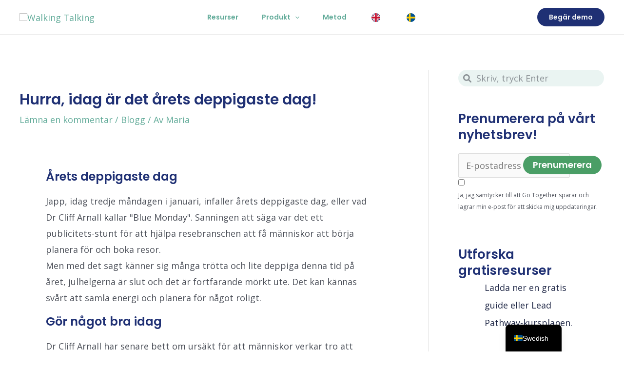

--- FILE ---
content_type: text/html; charset=UTF-8
request_url: https://www.walkingtalking.com/sv/hurra-idag-ar-det-arets-deppigaste-dag/
body_size: 47360
content:
<!DOCTYPE html><html lang="sv-SE"><head><meta charset="UTF-8"><meta name="viewport" content="width=device-width, initial-scale=1"><link rel="profile" href="https://gmpg.org/xfn/11"><meta name='robots' content='index, follow, max-image-preview:large, max-snippet:-1, max-video-preview:-1' /> <script defer id="cookie-law-info-gcm-var-js" src="[data-uri]"></script> <script defer id="cookie-law-info-gcm-js" type="text/javascript" src="https://usercontent.one/wp/www.walkingtalking.com/wp-content/plugins/cookie-law-info/lite/frontend/js/gcm.min.js?media=1686927925"></script> <script defer id="cookieyes" type="text/javascript" src="https://cdn-cookieyes.com/client_data/72e7b1fd7501fa9da6fe0ccc/script.js"></script> <script data-no-defer="1" data-ezscrex="false" data-cfasync="false" data-pagespeed-no-defer data-cookieconsent="ignore">var ctPublicFunctions = {"_ajax_nonce":"64af7ea50d","_rest_nonce":"c2dadf5017","_ajax_url":"\/wp-admin\/admin-ajax.php","_rest_url":"https:\/\/www.walkingtalking.com\/sv\/wp-json\/","data__cookies_type":"none","data__ajax_type":"rest","data__bot_detector_enabled":"1","data__frontend_data_log_enabled":1,"cookiePrefix":"","wprocket_detected":false,"host_url":"www.walkingtalking.com","text__ee_click_to_select":"Click to select the whole data","text__ee_original_email":"The complete one is","text__ee_got_it":"Jag f\u00f6rst\u00e5r","text__ee_blocked":"Blockerad","text__ee_cannot_connect":"Kan inte ansluta","text__ee_cannot_decode":"Can not decode email. Unknown reason","text__ee_email_decoder":"CleanTalk email decoder","text__ee_wait_for_decoding":"The magic is on the way!","text__ee_decoding_process":"Please wait a few seconds while we decode the contact data."}</script> <script data-no-defer="1" data-ezscrex="false" data-cfasync="false" data-pagespeed-no-defer data-cookieconsent="ignore">var ctPublic = {"_ajax_nonce":"64af7ea50d","settings__forms__check_internal":"0","settings__forms__check_external":"0","settings__forms__force_protection":0,"settings__forms__search_test":"1","settings__forms__wc_add_to_cart":"0","settings__data__bot_detector_enabled":"1","settings__sfw__anti_crawler":0,"blog_home":"https:\/\/www.walkingtalking.com\/sv\/","pixel__setting":"3","pixel__enabled":true,"pixel__url":null,"data__email_check_before_post":"1","data__email_check_exist_post":0,"data__cookies_type":"none","data__key_is_ok":true,"data__visible_fields_required":true,"wl_brandname":"Anti-Spam by CleanTalk","wl_brandname_short":"CleanTalk","ct_checkjs_key":"a0f4fa71e53e5ff67e2eb5f7ad43a88308b2d3fbe1ea458fc9d98ed884370e92","emailEncoderPassKey":"056d2ac8bc2a08bb5866831f90b3ed6d","bot_detector_forms_excluded":"W10=","advancedCacheExists":false,"varnishCacheExists":true,"wc_ajax_add_to_cart":true}</script> <title>Hurra, idag är det årets deppigaste dag! - Gående Talande %</title><meta name="description" content="Vi reder ut varför det är årets deppigaste dag, &quot;Blue Monday&quot; och vad du kan göra åt det." /><link rel="canonical" href="https://www.walkingtalking.com/sv/hurra-idag-ar-det-arets-deppigaste-dag/" /><meta property="og:locale" content="sv_SE" /><meta property="og:type" content="article" /><meta property="og:title" content="Hurra, idag är det årets deppigaste dag!" /><meta property="og:description" content="Vi reder ut varför det är årets deppigaste dag, &quot;Blue Monday&quot; och vad du kan göra åt det." /><meta property="og:url" content="https://www.walkingtalking.com/sv/hurra-idag-ar-det-arets-deppigaste-dag/" /><meta property="og:site_name" content="Walking Talking" /><meta property="article:publisher" content="https://www.facebook.com/walkingtalking.se/" /><meta property="article:published_time" content="2022-01-17T15:04:00+00:00" /><meta property="article:modified_time" content="2022-01-24T15:05:24+00:00" /><meta property="og:image" content="https://usercontent.one/wp/www.walkingtalking.com/wp-content/uploads/2022/01/joe-caione-qO-PIF84Vxg-unsplash.jpg?media=1686927925" /><meta property="og:image:width" content="1920" /><meta property="og:image:height" content="1280" /><meta property="og:image:type" content="image/jpeg" /><meta name="author" content="Maria" /><meta name="twitter:card" content="summary_large_image" /><meta name="twitter:creator" content="@WalkTalkIntAB" /><meta name="twitter:site" content="@WalkTalkIntAB" /><meta name="twitter:label1" content="Skriven av" /><meta name="twitter:data1" content="Maria" /><meta name="twitter:label2" content="Beräknad lästid" /><meta name="twitter:data2" content="2 minuter" /> <script type="application/ld+json" class="yoast-schema-graph">{
    "@context": "https:\/\/schema.org",
    "@graph": [
        {
            "@type": "Article",
            "@id": "https:\/\/www.walkingtalking.com\/hurra-idag-ar-det-arets-deppigaste-dag\/#article",
            "isPartOf": {
                "@id": "https:\/\/www.walkingtalking.com\/hurra-idag-ar-det-arets-deppigaste-dag\/"
            },
            "author": {
                "name": "Maria",
                "@id": "https:\/\/www.walkingtalking.com\/#\/schema\/person\/9b52eacd9e3b4b120d469b2116b4d7a8"
            },
            "headline": "Hurra, idag \u00e4r det \u00e5rets deppigaste dag!",
            "datePublished": "2022-01-17T15:04:00+00:00",
            "dateModified": "2022-01-24T15:05:24+00:00",
            "mainEntityOfPage": {
                "@id": "https:\/\/www.walkingtalking.com\/hurra-idag-ar-det-arets-deppigaste-dag\/"
            },
            "wordCount": 416,
            "commentCount": 0,
            "publisher": {
                "@id": "https:\/\/www.walkingtalking.com\/#organization"
            },
            "image": {
                "@id": "https:\/\/www.walkingtalking.com\/hurra-idag-ar-det-arets-deppigaste-dag\/#primaryimage"
            },
            "thumbnailUrl": "https:\/\/www.walkingtalking.com\/wp-content\/uploads\/2022\/01\/joe-caione-qO-PIF84Vxg-unsplash.jpg",
            "keywords": [
                "aktivitet",
                "hj\u00e4rna",
                "kretiv",
                "promenad"
            ],
            "articleSection": [
                "Blogg"
            ],
            "inLanguage": "sv-SE",
            "potentialAction": [
                {
                    "@type": "CommentAction",
                    "name": "Kommentar",
                    "target": [
                        "https:\/\/www.walkingtalking.com\/hurra-idag-ar-det-arets-deppigaste-dag\/#respond"
                    ]
                }
            ]
        },
        {
            "@type": "WebPage",
            "@id": "https:\/\/www.walkingtalking.com\/hurra-idag-ar-det-arets-deppigaste-dag\/",
            "url": "https:\/\/www.walkingtalking.com\/hurra-idag-ar-det-arets-deppigaste-dag\/",
            "name": "Hurra, idag \u00e4r det \u00e5rets deppigaste dag! - G\u00e5ende Talande %",
            "isPartOf": {
                "@id": "https:\/\/www.walkingtalking.com\/#website"
            },
            "primaryImageOfPage": {
                "@id": "https:\/\/www.walkingtalking.com\/hurra-idag-ar-det-arets-deppigaste-dag\/#primaryimage"
            },
            "image": {
                "@id": "https:\/\/www.walkingtalking.com\/hurra-idag-ar-det-arets-deppigaste-dag\/#primaryimage"
            },
            "thumbnailUrl": "https:\/\/www.walkingtalking.com\/wp-content\/uploads\/2022\/01\/joe-caione-qO-PIF84Vxg-unsplash.jpg",
            "datePublished": "2022-01-17T15:04:00+00:00",
            "dateModified": "2022-01-24T15:05:24+00:00",
            "description": "Vi reder ut varf\u00f6r det \u00e4r \u00e5rets deppigaste dag, \"Blue Monday\" och vad du kan g\u00f6ra \u00e5t det.",
            "breadcrumb": {
                "@id": "https:\/\/www.walkingtalking.com\/hurra-idag-ar-det-arets-deppigaste-dag\/#breadcrumb"
            },
            "inLanguage": "sv-SE",
            "potentialAction": [
                {
                    "@type": "ReadAction",
                    "target": [
                        "https:\/\/www.walkingtalking.com\/hurra-idag-ar-det-arets-deppigaste-dag\/"
                    ]
                }
            ]
        },
        {
            "@type": "ImageObject",
            "inLanguage": "sv-SE",
            "@id": "https:\/\/www.walkingtalking.com\/hurra-idag-ar-det-arets-deppigaste-dag\/#primaryimage",
            "url": "https:\/\/www.walkingtalking.com\/wp-content\/uploads\/2022\/01\/joe-caione-qO-PIF84Vxg-unsplash.jpg",
            "contentUrl": "https:\/\/www.walkingtalking.com\/wp-content\/uploads\/2022\/01\/joe-caione-qO-PIF84Vxg-unsplash.jpg",
            "width": 1920,
            "height": 1280
        },
        {
            "@type": "BreadcrumbList",
            "@id": "https:\/\/www.walkingtalking.com\/hurra-idag-ar-det-arets-deppigaste-dag\/#breadcrumb",
            "itemListElement": [
                {
                    "@type": "ListItem",
                    "position": 1,
                    "name": "Hem",
                    "item": "https:\/\/www.walkingtalking.com\/"
                },
                {
                    "@type": "ListItem",
                    "position": 2,
                    "name": "Arkiv",
                    "item": "https:\/\/www.walkingtalking.com\/archive\/"
                },
                {
                    "@type": "ListItem",
                    "position": 3,
                    "name": "Hurra, idag \u00e4r det \u00e5rets deppigaste dag!"
                }
            ]
        },
        {
            "@type": "WebSite",
            "@id": "https:\/\/www.walkingtalking.com\/#website",
            "url": "https:\/\/www.walkingtalking.com\/",
            "name": "Walking Talking",
            "description": "En plattform f\u00f6r beteendef\u00f6r\u00e4ndringar f\u00f6r b\u00e4ttre samarbete, samtal och berikande m\u00f6ten",
            "publisher": {
                "@id": "https:\/\/www.walkingtalking.com\/#organization"
            },
            "potentialAction": [
                {
                    "@type": "SearchAction",
                    "target": {
                        "@type": "EntryPoint",
                        "urlTemplate": "https:\/\/www.walkingtalking.com\/?s={search_term_string}"
                    },
                    "query-input": {
                        "@type": "PropertyValueSpecification",
                        "valueRequired": true,
                        "valueName": "search_term_string"
                    }
                }
            ],
            "inLanguage": "sv-SE"
        },
        {
            "@type": "Organization",
            "@id": "https:\/\/www.walkingtalking.com\/#organization",
            "name": "Walking Talking",
            "url": "https:\/\/www.walkingtalking.com\/",
            "logo": {
                "@type": "ImageObject",
                "inLanguage": "sv-SE",
                "@id": "https:\/\/www.walkingtalking.com\/#\/schema\/logo\/image\/",
                "url": "https:\/\/www.walkingtalking.com\/wp-content\/uploads\/2022\/12\/cropped-WalkingTalking_R_Blue-1.png",
                "contentUrl": "https:\/\/www.walkingtalking.com\/wp-content\/uploads\/2022\/12\/cropped-WalkingTalking_R_Blue-1.png",
                "width": 1936,
                "height": 621,
                "caption": "Walking Talking"
            },
            "image": {
                "@id": "https:\/\/www.walkingtalking.com\/#\/schema\/logo\/image\/"
            },
            "sameAs": [
                "https:\/\/www.facebook.com\/walkingtalking.se\/",
                "https:\/\/x.com\/WalkTalkIntAB",
                "https:\/\/linkedin.com\/company\/walking-talking-international-ab\/",
                "https:\/\/www.instagram.com\/walkingtalking.se\/"
            ]
        },
        {
            "@type": "Person",
            "@id": "https:\/\/www.walkingtalking.com\/#\/schema\/person\/9b52eacd9e3b4b120d469b2116b4d7a8",
            "name": "Maria",
            "image": {
                "@type": "ImageObject",
                "inLanguage": "sv-SE",
                "@id": "https:\/\/www.walkingtalking.com\/#\/schema\/person\/image\/",
                "url": "https:\/\/secure.gravatar.com\/avatar\/5f55e9c280e4d91f8e9272a775ce284a26f19c281c13309c1c2c3ab2d014dacb?s=96&d=mm&r=g",
                "contentUrl": "https:\/\/secure.gravatar.com\/avatar\/5f55e9c280e4d91f8e9272a775ce284a26f19c281c13309c1c2c3ab2d014dacb?s=96&d=mm&r=g",
                "caption": "Maria"
            }
        }
    ]
}</script> <link rel='dns-prefetch' href='//fd.cleantalk.org' /><link rel='dns-prefetch' href='//js-eu1.hs-scripts.com' /><link rel='dns-prefetch' href='//fonts.googleapis.com' /><link rel="alternate" title="oEmbed (JSON)" type="application/json+oembed" href="https://www.walkingtalking.com/sv/wp-json/oembed/1.0/embed?url=https%3A%2F%2Fwww.walkingtalking.com%2Fsv%2Fhurra-idag-ar-det-arets-deppigaste-dag%2F" /><link rel="alternate" title="oEmbed (XML)" type="text/xml+oembed" href="https://www.walkingtalking.com/sv/wp-json/oembed/1.0/embed?url=https%3A%2F%2Fwww.walkingtalking.com%2Fsv%2Fhurra-idag-ar-det-arets-deppigaste-dag%2F&#038;format=xml" /><style id='wp-img-auto-sizes-contain-inline-css'>img:is([sizes=auto i],[sizes^="auto," i]){contain-intrinsic-size:3000px 1500px}
/*# sourceURL=wp-img-auto-sizes-contain-inline-css */</style><link rel='stylesheet' id='rm_material_icons-css' href='https://usercontent.one/wp/www.walkingtalking.com/wp-content/plugins/custom-registration-form-builder-with-submission-manager/admin/css/material-icons.css?ver=6.9&media=1686927925' media='all' /><link rel='stylesheet' id='astra-bb-builder-css' href='https://usercontent.one/wp/www.walkingtalking.com/wp-content/themes/astra/assets/css/minified/compatibility/page-builder/bb-plugin.min.css?ver=4.10.0&media=1686927925' media='all' /><link rel='stylesheet' id='astra-theme-css-css' href='https://usercontent.one/wp/www.walkingtalking.com/wp-content/themes/astra/assets/css/minified/main.min.css?ver=4.10.0&media=1686927925' media='all' /><style id='astra-theme-css-inline-css'>:root{--ast-post-nav-space:0;--ast-container-default-xlg-padding:6.67em;--ast-container-default-lg-padding:5.67em;--ast-container-default-slg-padding:4.34em;--ast-container-default-md-padding:3.34em;--ast-container-default-sm-padding:6.67em;--ast-container-default-xs-padding:2.4em;--ast-container-default-xxs-padding:1.4em;--ast-code-block-background:#EEEEEE;--ast-comment-inputs-background:#FAFAFA;--ast-normal-container-width:1200px;--ast-narrow-container-width:750px;--ast-blog-title-font-weight:normal;--ast-blog-meta-weight:inherit;--ast-global-color-primary:var(--ast-global-color-5);--ast-global-color-secondary:var(--ast-global-color-4);--ast-global-color-alternate-background:var(--ast-global-color-7);--ast-global-color-subtle-background:var(--ast-global-color-6);--ast-bg-style-guide:#F8FAFC;--ast-shadow-style-guide:0px 0px 4px 0 #00000057;--ast-global-dark-bg-style:#fff;--ast-global-dark-lfs:#fbfbfb;--ast-widget-bg-color:#fafafa;--ast-wc-container-head-bg-color:#fbfbfb;--ast-title-layout-bg:#eeeeee;--ast-search-border-color:#e7e7e7;--ast-lifter-hover-bg:#e6e6e6;--ast-gallery-block-color:#000;--srfm-color-input-label:var(--ast-global-color-2);}html{font-size:112.5%;}a,.page-title{color:var(--ast-global-color-1);}a:hover,a:focus{color:var(--ast-global-color-2);}body,button,input,select,textarea,.ast-button,.ast-custom-button{font-family:'Open Sans',sans-serif;font-weight:400;font-size:18px;font-size:1rem;}blockquote{color:var(--ast-global-color-7);}p,.entry-content p{margin-bottom:1em;}h1,.entry-content h1,h2,.entry-content h2,h3,.entry-content h3,h4,.entry-content h4,h5,.entry-content h5,h6,.entry-content h6,.site-title,.site-title a{font-family:'Poppins',sans-serif;font-weight:600;line-height:1.2em;}.site-title{font-size:35px;font-size:1.9444444444444rem;display:none;}header .custom-logo-link img{max-width:180px;width:180px;}.astra-logo-svg{width:180px;}.site-header .site-description{font-size:15px;font-size:0.83333333333333rem;display:none;}.entry-title{font-size:30px;font-size:1.6666666666667rem;}.archive .ast-article-post .ast-article-inner,.blog .ast-article-post .ast-article-inner,.archive .ast-article-post .ast-article-inner:hover,.blog .ast-article-post .ast-article-inner:hover{overflow:hidden;}h1,.entry-content h1{font-size:64px;font-size:3.5555555555556rem;font-weight:600;font-family:'Poppins',sans-serif;line-height:1.1em;}h2,.entry-content h2{font-size:48px;font-size:2.6666666666667rem;font-weight:600;font-family:'Poppins',sans-serif;line-height:1.3em;}h3,.entry-content h3{font-size:32px;font-size:1.7777777777778rem;font-weight:600;font-family:'Poppins',sans-serif;line-height:1.3em;}h4,.entry-content h4{font-size:24px;font-size:1.3333333333333rem;line-height:1.2em;font-weight:600;font-family:'Poppins',sans-serif;}h5,.entry-content h5{font-size:20px;font-size:1.1111111111111rem;line-height:1.2em;font-weight:600;font-family:'Poppins',sans-serif;}h6,.entry-content h6{font-size:14px;font-size:0.77777777777778rem;line-height:1em;font-weight:600;font-family:'Poppins',sans-serif;text-transform:uppercase;}::selection{background-color:var(--ast-global-color-0);color:#ffffff;}body,h1,.entry-title a,.entry-content h1,h2,.entry-content h2,h3,.entry-content h3,h4,.entry-content h4,h5,.entry-content h5,h6,.entry-content h6{color:var(--ast-global-color-7);}.tagcloud a:hover,.tagcloud a:focus,.tagcloud a.current-item{color:#000000;border-color:var(--ast-global-color-1);background-color:var(--ast-global-color-1);}input:focus,input[type="text"]:focus,input[type="email"]:focus,input[type="url"]:focus,input[type="password"]:focus,input[type="reset"]:focus,input[type="search"]:focus,textarea:focus{border-color:var(--ast-global-color-1);}input[type="radio"]:checked,input[type=reset],input[type="checkbox"]:checked,input[type="checkbox"]:hover:checked,input[type="checkbox"]:focus:checked,input[type=range]::-webkit-slider-thumb{border-color:var(--ast-global-color-1);background-color:var(--ast-global-color-1);box-shadow:none;}.site-footer a:hover + .post-count,.site-footer a:focus + .post-count{background:var(--ast-global-color-1);border-color:var(--ast-global-color-1);}.single .nav-links .nav-previous,.single .nav-links .nav-next{color:var(--ast-global-color-1);}.entry-meta,.entry-meta *{line-height:1.45;color:var(--ast-global-color-1);}.entry-meta a:not(.ast-button):hover,.entry-meta a:not(.ast-button):hover *,.entry-meta a:not(.ast-button):focus,.entry-meta a:not(.ast-button):focus *,.page-links > .page-link,.page-links .page-link:hover,.post-navigation a:hover{color:var(--ast-global-color-2);}#cat option,.secondary .calendar_wrap thead a,.secondary .calendar_wrap thead a:visited{color:var(--ast-global-color-1);}.secondary .calendar_wrap #today,.ast-progress-val span{background:var(--ast-global-color-1);}.secondary a:hover + .post-count,.secondary a:focus + .post-count{background:var(--ast-global-color-1);border-color:var(--ast-global-color-1);}.calendar_wrap #today > a{color:#000000;}.page-links .page-link,.single .post-navigation a{color:var(--ast-global-color-1);}.ast-search-menu-icon .search-form button.search-submit{padding:0 4px;}.ast-search-menu-icon form.search-form{padding-right:0;}.ast-search-menu-icon.slide-search input.search-field{width:0;}.ast-header-search .ast-search-menu-icon.ast-dropdown-active .search-form,.ast-header-search .ast-search-menu-icon.ast-dropdown-active .search-field:focus{transition:all 0.2s;}.search-form input.search-field:focus{outline:none;}.ast-archive-title{color:var(--ast-global-color-0);}.wp-block-latest-posts > li > a{color:var(--ast-global-color-0);}.widget-title,.widget .wp-block-heading{font-size:25px;font-size:1.3888888888889rem;color:var(--ast-global-color-0);}#secondary,#secondary button,#secondary input,#secondary select,#secondary textarea{font-size:18px;font-size:1rem;}.ast-single-post .entry-content a,.ast-comment-content a:not(.ast-comment-edit-reply-wrap a){text-decoration:underline;}.ast-single-post .wp-block-button .wp-block-button__link,.ast-single-post .elementor-widget-button .elementor-button,.ast-single-post .entry-content .uagb-tab a,.ast-single-post .entry-content .uagb-ifb-cta a,.ast-single-post .entry-content .wp-block-uagb-buttons a,.ast-single-post .entry-content .uabb-module-content a,.ast-single-post .entry-content .uagb-post-grid a,.ast-single-post .entry-content .uagb-timeline a,.ast-single-post .entry-content .uagb-toc__wrap a,.ast-single-post .entry-content .uagb-taxomony-box a,.ast-single-post .entry-content .woocommerce a,.entry-content .wp-block-latest-posts > li > a,.ast-single-post .entry-content .wp-block-file__button,li.ast-post-filter-single,.ast-single-post .wp-block-buttons .wp-block-button.is-style-outline .wp-block-button__link,.ast-single-post .ast-comment-content .comment-reply-link,.ast-single-post .ast-comment-content .comment-edit-link{text-decoration:none;}.ast-search-menu-icon.slide-search a:focus-visible:focus-visible,.astra-search-icon:focus-visible,#close:focus-visible,a:focus-visible,.ast-menu-toggle:focus-visible,.site .skip-link:focus-visible,.wp-block-loginout input:focus-visible,.wp-block-search.wp-block-search__button-inside .wp-block-search__inside-wrapper,.ast-header-navigation-arrow:focus-visible,.woocommerce .wc-proceed-to-checkout > .checkout-button:focus-visible,.woocommerce .woocommerce-MyAccount-navigation ul li a:focus-visible,.ast-orders-table__row .ast-orders-table__cell:focus-visible,.woocommerce .woocommerce-order-details .order-again > .button:focus-visible,.woocommerce .woocommerce-message a.button.wc-forward:focus-visible,.woocommerce #minus_qty:focus-visible,.woocommerce #plus_qty:focus-visible,a#ast-apply-coupon:focus-visible,.woocommerce .woocommerce-info a:focus-visible,.woocommerce .astra-shop-summary-wrap a:focus-visible,.woocommerce a.wc-forward:focus-visible,#ast-apply-coupon:focus-visible,.woocommerce-js .woocommerce-mini-cart-item a.remove:focus-visible,#close:focus-visible,.button.search-submit:focus-visible,#search_submit:focus,.normal-search:focus-visible,.ast-header-account-wrap:focus-visible,.woocommerce .ast-on-card-button.ast-quick-view-trigger:focus{outline-style:dotted;outline-color:inherit;outline-width:thin;}input:focus,input[type="text"]:focus,input[type="email"]:focus,input[type="url"]:focus,input[type="password"]:focus,input[type="reset"]:focus,input[type="search"]:focus,input[type="number"]:focus,textarea:focus,.wp-block-search__input:focus,[data-section="section-header-mobile-trigger"] .ast-button-wrap .ast-mobile-menu-trigger-minimal:focus,.ast-mobile-popup-drawer.active .menu-toggle-close:focus,.woocommerce-ordering select.orderby:focus,#ast-scroll-top:focus,#coupon_code:focus,.woocommerce-page #comment:focus,.woocommerce #reviews #respond input#submit:focus,.woocommerce a.add_to_cart_button:focus,.woocommerce .button.single_add_to_cart_button:focus,.woocommerce .woocommerce-cart-form button:focus,.woocommerce .woocommerce-cart-form__cart-item .quantity .qty:focus,.woocommerce .woocommerce-billing-fields .woocommerce-billing-fields__field-wrapper .woocommerce-input-wrapper > .input-text:focus,.woocommerce #order_comments:focus,.woocommerce #place_order:focus,.woocommerce .woocommerce-address-fields .woocommerce-address-fields__field-wrapper .woocommerce-input-wrapper > .input-text:focus,.woocommerce .woocommerce-MyAccount-content form button:focus,.woocommerce .woocommerce-MyAccount-content .woocommerce-EditAccountForm .woocommerce-form-row .woocommerce-Input.input-text:focus,.woocommerce .ast-woocommerce-container .woocommerce-pagination ul.page-numbers li a:focus,body #content .woocommerce form .form-row .select2-container--default .select2-selection--single:focus,#ast-coupon-code:focus,.woocommerce.woocommerce-js .quantity input[type=number]:focus,.woocommerce-js .woocommerce-mini-cart-item .quantity input[type=number]:focus,.woocommerce p#ast-coupon-trigger:focus{border-style:dotted;border-color:inherit;border-width:thin;}input{outline:none;}.ast-logo-title-inline .site-logo-img{padding-right:1em;}.site-logo-img img{ transition:all 0.2s linear;}body .ast-oembed-container *{position:absolute;top:0;width:100%;height:100%;left:0;}body .wp-block-embed-pocket-casts .ast-oembed-container *{position:unset;}.ast-single-post-featured-section + article {margin-top: 2em;}.site-content .ast-single-post-featured-section img {width: 100%;overflow: hidden;object-fit: cover;}.site > .ast-single-related-posts-container {margin-top: 0;}@media (min-width: 922px) {.ast-desktop .ast-container--narrow {max-width: var(--ast-narrow-container-width);margin: 0 auto;}}#secondary {margin: 4em 0 2.5em;word-break: break-word;line-height: 2;}#secondary li {margin-bottom: 0.25em;}#secondary li:last-child {margin-bottom: 0;}@media (max-width: 768px) {.js_active .ast-plain-container.ast-single-post #secondary {margin-top: 1.5em;}}.ast-separate-container.ast-two-container #secondary .widget {background-color: #fff;padding: 2em;margin-bottom: 2em;}@media (min-width: 993px) {.ast-left-sidebar #secondary {padding-right: 60px;}.ast-right-sidebar #secondary {padding-left: 60px;}}@media (max-width: 993px) {.ast-right-sidebar #secondary {padding-left: 30px;}.ast-left-sidebar #secondary {padding-right: 30px;}}@media (max-width:921.9px){#ast-desktop-header{display:none;}}@media (min-width:922px){#ast-mobile-header{display:none;}}@media( max-width: 420px ) {.single .nav-links .nav-previous,.single .nav-links .nav-next {width: 100%;text-align: center;}}.wp-block-buttons.aligncenter{justify-content:center;}@media (max-width:921px){.ast-theme-transparent-header #primary,.ast-theme-transparent-header #secondary{padding:0;}}@media (max-width:921px){.ast-plain-container.ast-no-sidebar #primary{padding:0;}}.ast-plain-container.ast-no-sidebar #primary{margin-top:0;margin-bottom:0;}.wp-block-button.is-style-outline .wp-block-button__link{border-color:rgba(0,0,0,0);border-top-width:0px;border-right-width:0px;border-bottom-width:0px;border-left-width:0px;}div.wp-block-button.is-style-outline > .wp-block-button__link:not(.has-text-color),div.wp-block-button.wp-block-button__link.is-style-outline:not(.has-text-color){color:rgba(0,0,0,0);}.wp-block-button.is-style-outline .wp-block-button__link:hover,.wp-block-buttons .wp-block-button.is-style-outline .wp-block-button__link:focus,.wp-block-buttons .wp-block-button.is-style-outline > .wp-block-button__link:not(.has-text-color):hover,.wp-block-buttons .wp-block-button.wp-block-button__link.is-style-outline:not(.has-text-color):hover{color:var(--ast-global-color-5);background-color:var(--ast-global-color-0);border-color:rgba(0,0,0,0);}.post-page-numbers.current .page-link,.ast-pagination .page-numbers.current{color:#ffffff;border-color:var(--ast-global-color-0);background-color:var(--ast-global-color-0);}.wp-block-button.is-style-outline .wp-block-button__link{border-top-width:0px;border-right-width:0px;border-bottom-width:0px;border-left-width:0px;}.wp-block-button.is-style-outline .wp-block-button__link.wp-element-button,.ast-outline-button{border-color:rgba(0,0,0,0);font-family:'Poppins',sans-serif;font-weight:600;font-size:18px;font-size:1rem;line-height:1em;border-top-left-radius:30px;border-top-right-radius:30px;border-bottom-right-radius:30px;border-bottom-left-radius:30px;}.wp-block-buttons .wp-block-button.is-style-outline > .wp-block-button__link:not(.has-text-color),.wp-block-buttons .wp-block-button.wp-block-button__link.is-style-outline:not(.has-text-color),.ast-outline-button{color:rgba(0,0,0,0);}.wp-block-button.is-style-outline .wp-block-button__link:hover,.wp-block-buttons .wp-block-button.is-style-outline .wp-block-button__link:focus,.wp-block-buttons .wp-block-button.is-style-outline > .wp-block-button__link:not(.has-text-color):hover,.wp-block-buttons .wp-block-button.wp-block-button__link.is-style-outline:not(.has-text-color):hover,.ast-outline-button:hover,.ast-outline-button:focus,.wp-block-uagb-buttons-child .uagb-buttons-repeater.ast-outline-button:hover,.wp-block-uagb-buttons-child .uagb-buttons-repeater.ast-outline-button:focus{color:var(--ast-global-color-5);background-color:var(--ast-global-color-0);border-color:rgba(0,0,0,0);}.wp-block-button .wp-block-button__link.wp-element-button.is-style-outline:not(.has-background),.wp-block-button.is-style-outline>.wp-block-button__link.wp-element-button:not(.has-background),.ast-outline-button{background-color:var(--ast-global-color-3);}@media (max-width:921px){.wp-block-button.is-style-outline .wp-block-button__link.wp-element-button,.ast-outline-button{font-size:16px;font-size:0.88888888888889rem;}}@media (max-width:544px){.wp-block-button.is-style-outline .wp-block-button__link.wp-element-button,.ast-outline-button{font-size:14px;font-size:0.77777777777778rem;}}.entry-content[data-ast-blocks-layout] > figure{margin-bottom:1em;}h1.widget-title{font-weight:600;}h2.widget-title{font-weight:600;}h3.widget-title{font-weight:600;}@media (max-width:921px){.ast-separate-container #primary,.ast-separate-container #secondary{padding:1.5em 0;}#primary,#secondary{padding:1.5em 0;margin:0;}.ast-left-sidebar #content > .ast-container{display:flex;flex-direction:column-reverse;width:100%;}.ast-separate-container .ast-article-post,.ast-separate-container .ast-article-single{padding:1.5em 2.14em;}.ast-author-box img.avatar{margin:20px 0 0 0;}}@media (max-width:921px){#secondary.secondary{padding-top:0;}.ast-separate-container.ast-right-sidebar #secondary{padding-left:1em;padding-right:1em;}.ast-separate-container.ast-two-container #secondary{padding-left:0;padding-right:0;}.ast-page-builder-template .entry-header #secondary,.ast-page-builder-template #secondary{margin-top:1.5em;}}@media (max-width:921px){.ast-right-sidebar #primary{padding-right:0;}.ast-page-builder-template.ast-left-sidebar #secondary,.ast-page-builder-template.ast-right-sidebar #secondary{padding-right:20px;padding-left:20px;}.ast-right-sidebar #secondary,.ast-left-sidebar #primary{padding-left:0;}.ast-left-sidebar #secondary{padding-right:0;}}@media (min-width:922px){.ast-separate-container.ast-right-sidebar #primary,.ast-separate-container.ast-left-sidebar #primary{border:0;}.search-no-results.ast-separate-container #primary{margin-bottom:4em;}}@media (min-width:922px){.ast-right-sidebar #primary{border-right:1px solid var(--ast-border-color);}.ast-left-sidebar #primary{border-left:1px solid var(--ast-border-color);}.ast-right-sidebar #secondary{border-left:1px solid var(--ast-border-color);margin-left:-1px;}.ast-left-sidebar #secondary{border-right:1px solid var(--ast-border-color);margin-right:-1px;}.ast-separate-container.ast-two-container.ast-right-sidebar #secondary{padding-left:30px;padding-right:0;}.ast-separate-container.ast-two-container.ast-left-sidebar #secondary{padding-right:30px;padding-left:0;}.ast-separate-container.ast-right-sidebar #secondary,.ast-separate-container.ast-left-sidebar #secondary{border:0;margin-left:auto;margin-right:auto;}.ast-separate-container.ast-two-container #secondary .widget:last-child{margin-bottom:0;}}.wp-block-button .wp-block-button__link{color:var(--ast-global-color-5);}.wp-block-button .wp-block-button__link:hover,.wp-block-button .wp-block-button__link:focus{color:var(--ast-global-color-5);background-color:var(--ast-global-color-0);border-color:rgba(0,0,0,0);}.wp-block-button .wp-block-button__link,.wp-block-search .wp-block-search__button,body .wp-block-file .wp-block-file__button{border-style:solid;border-top-width:0px;border-right-width:0px;border-left-width:0px;border-bottom-width:0px;border-color:rgba(0,0,0,0);background-color:var(--ast-global-color-3);color:var(--ast-global-color-5);font-family:'Poppins',sans-serif;font-weight:600;line-height:1em;font-size:18px;font-size:1rem;border-top-left-radius:30px;border-top-right-radius:30px;border-bottom-right-radius:30px;border-bottom-left-radius:30px;padding-top:10px;padding-right:20px;padding-bottom:10px;padding-left:20px;}@media (max-width:921px){.wp-block-button .wp-block-button__link,.wp-block-search .wp-block-search__button,body .wp-block-file .wp-block-file__button{font-size:16px;font-size:0.88888888888889rem;}}@media (max-width:544px){.wp-block-button .wp-block-button__link,.wp-block-search .wp-block-search__button,body .wp-block-file .wp-block-file__button{font-size:14px;font-size:0.77777777777778rem;}}.menu-toggle,button,.ast-button,.ast-custom-button,.button,input#submit,input[type="button"],input[type="submit"],input[type="reset"],form[CLASS*="wp-block-search__"].wp-block-search .wp-block-search__inside-wrapper .wp-block-search__button,body .wp-block-file .wp-block-file__button{border-style:solid;border-top-width:0px;border-right-width:0px;border-left-width:0px;border-bottom-width:0px;color:var(--ast-global-color-5);border-color:rgba(0,0,0,0);background-color:var(--ast-global-color-3);padding-top:10px;padding-right:20px;padding-bottom:10px;padding-left:20px;font-family:'Poppins',sans-serif;font-weight:600;font-size:18px;font-size:1rem;line-height:1em;border-top-left-radius:30px;border-top-right-radius:30px;border-bottom-right-radius:30px;border-bottom-left-radius:30px;}button:focus,.menu-toggle:hover,button:hover,.ast-button:hover,.ast-custom-button:hover .button:hover,.ast-custom-button:hover ,input[type=reset]:hover,input[type=reset]:focus,input#submit:hover,input#submit:focus,input[type="button"]:hover,input[type="button"]:focus,input[type="submit"]:hover,input[type="submit"]:focus,form[CLASS*="wp-block-search__"].wp-block-search .wp-block-search__inside-wrapper .wp-block-search__button:hover,form[CLASS*="wp-block-search__"].wp-block-search .wp-block-search__inside-wrapper .wp-block-search__button:focus,body .wp-block-file .wp-block-file__button:hover,body .wp-block-file .wp-block-file__button:focus{color:var(--ast-global-color-5);background-color:var(--ast-global-color-0);border-color:rgba(0,0,0,0);}@media (max-width:921px){.menu-toggle,button,.ast-button,.ast-custom-button,.button,input#submit,input[type="button"],input[type="submit"],input[type="reset"],form[CLASS*="wp-block-search__"].wp-block-search .wp-block-search__inside-wrapper .wp-block-search__button,body .wp-block-file .wp-block-file__button{font-size:16px;font-size:0.88888888888889rem;}}@media (max-width:544px){.menu-toggle,button,.ast-button,.ast-custom-button,.button,input#submit,input[type="button"],input[type="submit"],input[type="reset"],form[CLASS*="wp-block-search__"].wp-block-search .wp-block-search__inside-wrapper .wp-block-search__button,body .wp-block-file .wp-block-file__button{font-size:14px;font-size:0.77777777777778rem;}}@media (max-width:921px){.menu-toggle,button,.ast-button,.button,input#submit,input[type="button"],input[type="submit"],input[type="reset"]{font-size:16px;font-size:0.88888888888889rem;}.ast-mobile-header-stack .main-header-bar .ast-search-menu-icon{display:inline-block;}.ast-header-break-point.ast-header-custom-item-outside .ast-mobile-header-stack .main-header-bar .ast-search-icon{margin:0;}.ast-comment-avatar-wrap img{max-width:2.5em;}.ast-comment-meta{padding:0 1.8888em 1.3333em;}.ast-separate-container .ast-comment-list li.depth-1{padding:1.5em 2.14em;}.ast-separate-container .comment-respond{padding:2em 2.14em;}}@media (min-width:544px){.ast-container{max-width:100%;}}@media (max-width:544px){.ast-separate-container .ast-article-post,.ast-separate-container .ast-article-single,.ast-separate-container .comments-title,.ast-separate-container .ast-archive-description{padding:1.5em 1em;}.ast-separate-container #content .ast-container{padding-left:0.54em;padding-right:0.54em;}.ast-separate-container .ast-comment-list .bypostauthor{padding:.5em;}.ast-search-menu-icon.ast-dropdown-active .search-field{width:170px;}.menu-toggle,button,.ast-button,.button,input#submit,input[type="button"],input[type="submit"],input[type="reset"]{font-size:14px;font-size:0.77777777777778rem;}.ast-separate-container #secondary{padding-top:0;}.ast-separate-container.ast-two-container #secondary .widget{margin-bottom:1.5em;padding-left:1em;padding-right:1em;}} #ast-mobile-header .ast-site-header-cart-li a{pointer-events:none;}@media (min-width:545px){.ast-page-builder-template .comments-area,.single.ast-page-builder-template .entry-header,.single.ast-page-builder-template .post-navigation,.single.ast-page-builder-template .ast-single-related-posts-container{max-width:1240px;margin-left:auto;margin-right:auto;}}body,.ast-separate-container{background-color:#ffffff;background-image:none;}@media (max-width:921px){.widget-title{font-size:22px;font-size:1.375rem;}body,button,input,select,textarea,.ast-button,.ast-custom-button{font-size:16px;font-size:0.88888888888889rem;}#secondary,#secondary button,#secondary input,#secondary select,#secondary textarea{font-size:16px;font-size:0.88888888888889rem;}.site-title{display:none;}.site-header .site-description{display:none;}h1,.entry-content h1{font-size:40px;}h2,.entry-content h2{font-size:32px;}h3,.entry-content h3{font-size:28px;}h4,.entry-content h4{font-size:22px;font-size:1.2222222222222rem;}h5,.entry-content h5{font-size:18px;font-size:1rem;}h6,.entry-content h6{font-size:13px;font-size:0.72222222222222rem;}}@media (max-width:544px){.widget-title{font-size:20px;font-size:1.4285714285714rem;}body,button,input,select,textarea,.ast-button,.ast-custom-button{font-size:14px;font-size:0.77777777777778rem;}#secondary,#secondary button,#secondary input,#secondary select,#secondary textarea{font-size:14px;font-size:0.77777777777778rem;}.site-title{display:none;}.site-header .site-description{display:none;}h1,.entry-content h1{font-size:32px;}h2,.entry-content h2{font-size:28px;}h3,.entry-content h3{font-size:24px;}h4,.entry-content h4{font-size:20px;font-size:1.1111111111111rem;}h5,.entry-content h5{font-size:16px;font-size:0.88888888888889rem;}h6,.entry-content h6{font-size:12px;font-size:0.66666666666667rem;}}@media (max-width:544px){html{font-size:112.5%;}}@media (min-width:922px){.ast-container{max-width:1240px;}}@media (min-width:922px){.site-content .ast-container{display:flex;}}@media (max-width:921px){.site-content .ast-container{flex-direction:column;}}@media (min-width:922px){.main-header-menu .sub-menu .menu-item.ast-left-align-sub-menu:hover > .sub-menu,.main-header-menu .sub-menu .menu-item.ast-left-align-sub-menu.focus > .sub-menu{margin-left:-0px;}}.site .comments-area{padding-bottom:3em;}.footer-widget-area[data-section^="section-fb-html-"] .ast-builder-html-element{text-align:center;}.wp-block-file {display: flex;align-items: center;flex-wrap: wrap;justify-content: space-between;}.wp-block-pullquote {border: none;}.wp-block-pullquote blockquote::before {content: "\201D";font-family: "Helvetica",sans-serif;display: flex;transform: rotate( 180deg );font-size: 6rem;font-style: normal;line-height: 1;font-weight: bold;align-items: center;justify-content: center;}.has-text-align-right > blockquote::before {justify-content: flex-start;}.has-text-align-left > blockquote::before {justify-content: flex-end;}figure.wp-block-pullquote.is-style-solid-color blockquote {max-width: 100%;text-align: inherit;}:root {--wp--custom--ast-default-block-top-padding: 3em;--wp--custom--ast-default-block-right-padding: 3em;--wp--custom--ast-default-block-bottom-padding: 3em;--wp--custom--ast-default-block-left-padding: 3em;--wp--custom--ast-container-width: 1200px;--wp--custom--ast-content-width-size: 1200px;--wp--custom--ast-wide-width-size: calc(1200px + var(--wp--custom--ast-default-block-left-padding) + var(--wp--custom--ast-default-block-right-padding));}.ast-narrow-container {--wp--custom--ast-content-width-size: 750px;--wp--custom--ast-wide-width-size: 750px;}@media(max-width: 921px) {:root {--wp--custom--ast-default-block-top-padding: 3em;--wp--custom--ast-default-block-right-padding: 2em;--wp--custom--ast-default-block-bottom-padding: 3em;--wp--custom--ast-default-block-left-padding: 2em;}}@media(max-width: 544px) {:root {--wp--custom--ast-default-block-top-padding: 3em;--wp--custom--ast-default-block-right-padding: 1.5em;--wp--custom--ast-default-block-bottom-padding: 3em;--wp--custom--ast-default-block-left-padding: 1.5em;}}.entry-content > .wp-block-group,.entry-content > .wp-block-cover,.entry-content > .wp-block-columns {padding-top: var(--wp--custom--ast-default-block-top-padding);padding-right: var(--wp--custom--ast-default-block-right-padding);padding-bottom: var(--wp--custom--ast-default-block-bottom-padding);padding-left: var(--wp--custom--ast-default-block-left-padding);}.ast-plain-container.ast-no-sidebar .entry-content > .alignfull,.ast-page-builder-template .ast-no-sidebar .entry-content > .alignfull {margin-left: calc( -50vw + 50%);margin-right: calc( -50vw + 50%);max-width: 100vw;width: 100vw;}.ast-plain-container.ast-no-sidebar .entry-content .alignfull .alignfull,.ast-page-builder-template.ast-no-sidebar .entry-content .alignfull .alignfull,.ast-plain-container.ast-no-sidebar .entry-content .alignfull .alignwide,.ast-page-builder-template.ast-no-sidebar .entry-content .alignfull .alignwide,.ast-plain-container.ast-no-sidebar .entry-content .alignwide .alignfull,.ast-page-builder-template.ast-no-sidebar .entry-content .alignwide .alignfull,.ast-plain-container.ast-no-sidebar .entry-content .alignwide .alignwide,.ast-page-builder-template.ast-no-sidebar .entry-content .alignwide .alignwide,.ast-plain-container.ast-no-sidebar .entry-content .wp-block-column .alignfull,.ast-page-builder-template.ast-no-sidebar .entry-content .wp-block-column .alignfull,.ast-plain-container.ast-no-sidebar .entry-content .wp-block-column .alignwide,.ast-page-builder-template.ast-no-sidebar .entry-content .wp-block-column .alignwide {margin-left: auto;margin-right: auto;width: 100%;}[data-ast-blocks-layout] .wp-block-separator:not(.is-style-dots) {height: 0;}[data-ast-blocks-layout] .wp-block-separator {margin: 20px auto;}[data-ast-blocks-layout] .wp-block-separator:not(.is-style-wide):not(.is-style-dots) {max-width: 100px;}[data-ast-blocks-layout] .wp-block-separator.has-background {padding: 0;}.entry-content[data-ast-blocks-layout] > * {max-width: var(--wp--custom--ast-content-width-size);margin-left: auto;margin-right: auto;}.entry-content[data-ast-blocks-layout] > .alignwide {max-width: var(--wp--custom--ast-wide-width-size);}.entry-content[data-ast-blocks-layout] .alignfull {max-width: none;}.entry-content .wp-block-columns {margin-bottom: 0;}blockquote {margin: 1.5em;border-color: rgba(0,0,0,0.05);}.wp-block-quote:not(.has-text-align-right):not(.has-text-align-center) {border-left: 5px solid rgba(0,0,0,0.05);}.has-text-align-right > blockquote,blockquote.has-text-align-right {border-right: 5px solid rgba(0,0,0,0.05);}.has-text-align-left > blockquote,blockquote.has-text-align-left {border-left: 5px solid rgba(0,0,0,0.05);}.wp-block-site-tagline,.wp-block-latest-posts .read-more {margin-top: 15px;}.wp-block-loginout p label {display: block;}.wp-block-loginout p:not(.login-remember):not(.login-submit) input {width: 100%;}.wp-block-loginout input:focus {border-color: transparent;}.wp-block-loginout input:focus {outline: thin dotted;}.entry-content .wp-block-media-text .wp-block-media-text__content {padding: 0 0 0 8%;}.entry-content .wp-block-media-text.has-media-on-the-right .wp-block-media-text__content {padding: 0 8% 0 0;}.entry-content .wp-block-media-text.has-background .wp-block-media-text__content {padding: 8%;}.entry-content .wp-block-cover:not([class*="background-color"]):not(.has-text-color.has-link-color) .wp-block-cover__inner-container,.entry-content .wp-block-cover:not([class*="background-color"]) .wp-block-cover-image-text,.entry-content .wp-block-cover:not([class*="background-color"]) .wp-block-cover-text,.entry-content .wp-block-cover-image:not([class*="background-color"]) .wp-block-cover__inner-container,.entry-content .wp-block-cover-image:not([class*="background-color"]) .wp-block-cover-image-text,.entry-content .wp-block-cover-image:not([class*="background-color"]) .wp-block-cover-text {color: var(--ast-global-color-primary,var(--ast-global-color-5));}.wp-block-loginout .login-remember input {width: 1.1rem;height: 1.1rem;margin: 0 5px 4px 0;vertical-align: middle;}.wp-block-latest-posts > li > *:first-child,.wp-block-latest-posts:not(.is-grid) > li:first-child {margin-top: 0;}.entry-content > .wp-block-buttons,.entry-content > .wp-block-uagb-buttons {margin-bottom: 1.5em;}.wp-block-search__inside-wrapper .wp-block-search__input {padding: 0 10px;color: var(--ast-global-color-3);background: var(--ast-global-color-primary,var(--ast-global-color-5));border-color: var(--ast-border-color);}.wp-block-latest-posts .read-more {margin-bottom: 1.5em;}.wp-block-search__no-button .wp-block-search__inside-wrapper .wp-block-search__input {padding-top: 5px;padding-bottom: 5px;}.wp-block-latest-posts .wp-block-latest-posts__post-date,.wp-block-latest-posts .wp-block-latest-posts__post-author {font-size: 1rem;}.wp-block-latest-posts > li > *,.wp-block-latest-posts:not(.is-grid) > li {margin-top: 12px;margin-bottom: 12px;}.ast-page-builder-template .entry-content[data-ast-blocks-layout] > *,.ast-page-builder-template .entry-content[data-ast-blocks-layout] > .alignfull:not(.wp-block-group):not(.uagb-is-root-container) > * {max-width: none;}.ast-page-builder-template .entry-content[data-ast-blocks-layout] > .alignwide:not(.uagb-is-root-container) > * {max-width: var(--wp--custom--ast-wide-width-size);}.ast-page-builder-template .entry-content[data-ast-blocks-layout] > .inherit-container-width > *,.ast-page-builder-template .entry-content[data-ast-blocks-layout] > *:not(.wp-block-group):not(.uagb-is-root-container) > *,.entry-content[data-ast-blocks-layout] > .wp-block-cover .wp-block-cover__inner-container {max-width: var(--wp--custom--ast-content-width-size) ;margin-left: auto;margin-right: auto;}.entry-content[data-ast-blocks-layout] .wp-block-cover:not(.alignleft):not(.alignright) {width: auto;}@media(max-width: 1200px) {.ast-separate-container .entry-content > .alignfull,.ast-separate-container .entry-content[data-ast-blocks-layout] > .alignwide,.ast-plain-container .entry-content[data-ast-blocks-layout] > .alignwide,.ast-plain-container .entry-content .alignfull {margin-left: calc(-1 * min(var(--ast-container-default-xlg-padding),20px)) ;margin-right: calc(-1 * min(var(--ast-container-default-xlg-padding),20px));}}@media(min-width: 1201px) {.ast-separate-container .entry-content > .alignfull {margin-left: calc(-1 * var(--ast-container-default-xlg-padding) );margin-right: calc(-1 * var(--ast-container-default-xlg-padding) );}.ast-separate-container .entry-content[data-ast-blocks-layout] > .alignwide,.ast-plain-container .entry-content[data-ast-blocks-layout] > .alignwide {margin-left: calc(-1 * var(--wp--custom--ast-default-block-left-padding) );margin-right: calc(-1 * var(--wp--custom--ast-default-block-right-padding) );}}@media(min-width: 921px) {.ast-separate-container .entry-content .wp-block-group.alignwide:not(.inherit-container-width) > :where(:not(.alignleft):not(.alignright)),.ast-plain-container .entry-content .wp-block-group.alignwide:not(.inherit-container-width) > :where(:not(.alignleft):not(.alignright)) {max-width: calc( var(--wp--custom--ast-content-width-size) + 80px );}.ast-plain-container.ast-right-sidebar .entry-content[data-ast-blocks-layout] .alignfull,.ast-plain-container.ast-left-sidebar .entry-content[data-ast-blocks-layout] .alignfull {margin-left: -60px;margin-right: -60px;}}@media(min-width: 544px) {.entry-content > .alignleft {margin-right: 20px;}.entry-content > .alignright {margin-left: 20px;}}@media (max-width:544px){.wp-block-columns .wp-block-column:not(:last-child){margin-bottom:20px;}.wp-block-latest-posts{margin:0;}}@media( max-width: 600px ) {.entry-content .wp-block-media-text .wp-block-media-text__content,.entry-content .wp-block-media-text.has-media-on-the-right .wp-block-media-text__content {padding: 8% 0 0;}.entry-content .wp-block-media-text.has-background .wp-block-media-text__content {padding: 8%;}}.ast-page-builder-template .entry-header {padding-left: 0;}.ast-narrow-container .site-content .wp-block-uagb-image--align-full .wp-block-uagb-image__figure {max-width: 100%;margin-left: auto;margin-right: auto;}:root .has-ast-global-color-0-color{color:var(--ast-global-color-0);}:root .has-ast-global-color-0-background-color{background-color:var(--ast-global-color-0);}:root .wp-block-button .has-ast-global-color-0-color{color:var(--ast-global-color-0);}:root .wp-block-button .has-ast-global-color-0-background-color{background-color:var(--ast-global-color-0);}:root .has-ast-global-color-1-color{color:var(--ast-global-color-1);}:root .has-ast-global-color-1-background-color{background-color:var(--ast-global-color-1);}:root .wp-block-button .has-ast-global-color-1-color{color:var(--ast-global-color-1);}:root .wp-block-button .has-ast-global-color-1-background-color{background-color:var(--ast-global-color-1);}:root .has-ast-global-color-2-color{color:var(--ast-global-color-2);}:root .has-ast-global-color-2-background-color{background-color:var(--ast-global-color-2);}:root .wp-block-button .has-ast-global-color-2-color{color:var(--ast-global-color-2);}:root .wp-block-button .has-ast-global-color-2-background-color{background-color:var(--ast-global-color-2);}:root .has-ast-global-color-3-color{color:var(--ast-global-color-3);}:root .has-ast-global-color-3-background-color{background-color:var(--ast-global-color-3);}:root .wp-block-button .has-ast-global-color-3-color{color:var(--ast-global-color-3);}:root .wp-block-button .has-ast-global-color-3-background-color{background-color:var(--ast-global-color-3);}:root .has-ast-global-color-4-color{color:var(--ast-global-color-4);}:root .has-ast-global-color-4-background-color{background-color:var(--ast-global-color-4);}:root .wp-block-button .has-ast-global-color-4-color{color:var(--ast-global-color-4);}:root .wp-block-button .has-ast-global-color-4-background-color{background-color:var(--ast-global-color-4);}:root .has-ast-global-color-5-color{color:var(--ast-global-color-5);}:root .has-ast-global-color-5-background-color{background-color:var(--ast-global-color-5);}:root .wp-block-button .has-ast-global-color-5-color{color:var(--ast-global-color-5);}:root .wp-block-button .has-ast-global-color-5-background-color{background-color:var(--ast-global-color-5);}:root .has-ast-global-color-6-color{color:var(--ast-global-color-6);}:root .has-ast-global-color-6-background-color{background-color:var(--ast-global-color-6);}:root .wp-block-button .has-ast-global-color-6-color{color:var(--ast-global-color-6);}:root .wp-block-button .has-ast-global-color-6-background-color{background-color:var(--ast-global-color-6);}:root .has-ast-global-color-7-color{color:var(--ast-global-color-7);}:root .has-ast-global-color-7-background-color{background-color:var(--ast-global-color-7);}:root .wp-block-button .has-ast-global-color-7-color{color:var(--ast-global-color-7);}:root .wp-block-button .has-ast-global-color-7-background-color{background-color:var(--ast-global-color-7);}:root .has-ast-global-color-8-color{color:var(--ast-global-color-8);}:root .has-ast-global-color-8-background-color{background-color:var(--ast-global-color-8);}:root .wp-block-button .has-ast-global-color-8-color{color:var(--ast-global-color-8);}:root .wp-block-button .has-ast-global-color-8-background-color{background-color:var(--ast-global-color-8);}:root{--ast-global-color-0:#1f3074;--ast-global-color-1:#60aa98;--ast-global-color-2:#1f2746;--ast-global-color-3:#4a9e66;--ast-global-color-4:#F3F5F5;--ast-global-color-5:#FFFFFF;--ast-global-color-6:#000000;--ast-global-color-7:#4B4F58;--ast-global-color-8:#F6F7F8;}:root {--ast-border-color : #dddddd;}.ast-single-entry-banner {-js-display: flex;display: flex;flex-direction: column;justify-content: center;text-align: center;position: relative;background: var(--ast-title-layout-bg);}.ast-single-entry-banner[data-banner-layout="layout-1"] {max-width: 1200px;background: inherit;padding: 20px 0;}.ast-single-entry-banner[data-banner-width-type="custom"] {margin: 0 auto;width: 100%;}.ast-single-entry-banner + .site-content .entry-header {margin-bottom: 0;}.site .ast-author-avatar {--ast-author-avatar-size: ;}a.ast-underline-text {text-decoration: underline;}.ast-container > .ast-terms-link {position: relative;display: block;}a.ast-button.ast-badge-tax {padding: 4px 8px;border-radius: 3px;font-size: inherit;}header.entry-header:not(.related-entry-header) .entry-title{font-size:30px;font-size:1.6666666666667rem;}header.entry-header:not(.related-entry-header) > *:not(:last-child){margin-bottom:10px;}.ast-breadcrumbs .trail-browse,.ast-breadcrumbs .trail-items,.ast-breadcrumbs .trail-items li{display:inline-block;margin:0;padding:0;border:none;background:inherit;text-indent:0;text-decoration:none;}.ast-breadcrumbs .trail-browse{font-size:inherit;font-style:inherit;font-weight:inherit;color:inherit;}.ast-breadcrumbs .trail-items{list-style:none;}.trail-items li::after{padding:0 0.3em;content:"\00bb";}.trail-items li:last-of-type::after{display:none;}h1,.entry-content h1,h2,.entry-content h2,h3,.entry-content h3,h4,.entry-content h4,h5,.entry-content h5,h6,.entry-content h6{color:var(--ast-global-color-0);}.entry-title a{color:var(--ast-global-color-0);}@media (max-width:921px){.ast-builder-grid-row-container.ast-builder-grid-row-tablet-3-firstrow .ast-builder-grid-row > *:first-child,.ast-builder-grid-row-container.ast-builder-grid-row-tablet-3-lastrow .ast-builder-grid-row > *:last-child{grid-column:1 / -1;}}@media (max-width:544px){.ast-builder-grid-row-container.ast-builder-grid-row-mobile-3-firstrow .ast-builder-grid-row > *:first-child,.ast-builder-grid-row-container.ast-builder-grid-row-mobile-3-lastrow .ast-builder-grid-row > *:last-child{grid-column:1 / -1;}}.ast-builder-layout-element[data-section="title_tagline"]{display:flex;}@media (max-width:921px){.ast-header-break-point .ast-builder-layout-element[data-section="title_tagline"]{display:flex;}}@media (max-width:544px){.ast-header-break-point .ast-builder-layout-element[data-section="title_tagline"]{display:flex;}}[data-section*="section-hb-button-"] .menu-link{display:none;}.ast-header-button-1[data-section*="section-hb-button-"] .ast-builder-button-wrap .ast-custom-button{font-size:14px;font-size:0.77777777777778rem;}.ast-header-button-1 .ast-custom-button{color:var(--ast-global-color-8);background:var(--ast-global-color-0);border-color:var(--ast-global-color-2);}.ast-header-button-1 .ast-custom-button:hover{color:var(--ast-global-color-8);background:var(--ast-global-color-3);}.ast-header-button-1[data-section*="section-hb-button-"] .ast-builder-button-wrap .ast-custom-button{padding-top:12px;padding-bottom:12px;padding-left:24px;padding-right:24px;}.ast-header-button-1[data-section="section-hb-button-1"]{display:flex;}@media (max-width:921px){.ast-header-break-point .ast-header-button-1[data-section="section-hb-button-1"]{display:flex;}}@media (max-width:544px){.ast-header-break-point .ast-header-button-1[data-section="section-hb-button-1"]{display:none;}}.ast-builder-menu-1{font-family:'Poppins',sans-serif;font-weight:600;}.ast-builder-menu-1 .menu-item > .menu-link{font-size:14px;font-size:0.77777777777778rem;padding-left:24px;padding-right:24px;}.ast-builder-menu-1 .menu-item:hover > .menu-link,.ast-builder-menu-1 .inline-on-mobile .menu-item:hover > .ast-menu-toggle{background:var(--ast-global-color-5);}.ast-builder-menu-1 .menu-item.current-menu-item > .menu-link,.ast-builder-menu-1 .inline-on-mobile .menu-item.current-menu-item > .ast-menu-toggle,.ast-builder-menu-1 .current-menu-ancestor > .menu-link{background:var(--ast-global-color-5);}.ast-builder-menu-1 .sub-menu,.ast-builder-menu-1 .inline-on-mobile .sub-menu{border-top-width:2px;border-bottom-width:0px;border-right-width:0px;border-left-width:0px;border-color:var(--ast-global-color-0);border-style:solid;width:992px;}.ast-builder-menu-1 .sub-menu .sub-menu{top:-2px;}.ast-builder-menu-1 .main-header-menu > .menu-item > .sub-menu,.ast-builder-menu-1 .main-header-menu > .menu-item > .astra-full-megamenu-wrapper{margin-top:0px;}.ast-desktop .ast-builder-menu-1 .main-header-menu > .menu-item > .sub-menu:before,.ast-desktop .ast-builder-menu-1 .main-header-menu > .menu-item > .astra-full-megamenu-wrapper:before{height:calc( 0px + 2px + 5px );}.ast-builder-menu-1 .menu-item.menu-item-has-children > .ast-menu-toggle{right:calc( 24px - 0.907em );}.ast-builder-menu-1 .main-header-menu,.ast-builder-menu-1 .main-header-menu .sub-menu{background-color:var(--ast-global-color-5);background-image:none;}.ast-desktop .ast-builder-menu-1 .menu-item .sub-menu .menu-link{border-style:none;}@media (max-width:921px){.ast-header-break-point .ast-builder-menu-1 .menu-item.menu-item-has-children > .ast-menu-toggle{top:0;}.ast-builder-menu-1 .inline-on-mobile .menu-item.menu-item-has-children > .ast-menu-toggle{right:-15px;}.ast-builder-menu-1 .menu-item-has-children > .menu-link:after{content:unset;}.ast-builder-menu-1 .main-header-menu > .menu-item > .sub-menu,.ast-builder-menu-1 .main-header-menu > .menu-item > .astra-full-megamenu-wrapper{margin-top:0;}}@media (max-width:544px){.ast-header-break-point .ast-builder-menu-1 .menu-item.menu-item-has-children > .ast-menu-toggle{top:0;}.ast-builder-menu-1 .main-header-menu > .menu-item > .sub-menu,.ast-builder-menu-1 .main-header-menu > .menu-item > .astra-full-megamenu-wrapper{margin-top:0;}}.ast-builder-menu-1{display:flex;}@media (max-width:921px){.ast-header-break-point .ast-builder-menu-1{display:flex;}}@media (max-width:544px){.ast-header-break-point .ast-builder-menu-1{display:flex;}}.ast-desktop .ast-menu-hover-style-underline > .menu-item > .menu-link:before,.ast-desktop .ast-menu-hover-style-overline > .menu-item > .menu-link:before {content: "";position: absolute;width: 100%;right: 50%;height: 1px;background-color: transparent;transform: scale(0,0) translate(-50%,0);transition: transform .3s ease-in-out,color .0s ease-in-out;}.ast-desktop .ast-menu-hover-style-underline > .menu-item:hover > .menu-link:before,.ast-desktop .ast-menu-hover-style-overline > .menu-item:hover > .menu-link:before {width: calc(100% - 1.2em);background-color: currentColor;transform: scale(1,1) translate(50%,0);}.ast-desktop .ast-menu-hover-style-underline > .menu-item > .menu-link:before {bottom: 0;}.ast-desktop .ast-menu-hover-style-overline > .menu-item > .menu-link:before {top: 0;}.ast-desktop .ast-menu-hover-style-zoom > .menu-item > .menu-link:hover {transition: all .3s ease;transform: scale(1.2);}.site-below-footer-wrap{padding-top:20px;padding-bottom:20px;}.site-below-footer-wrap[data-section="section-below-footer-builder"]{background-image:none;min-height:80px;}.site-below-footer-wrap[data-section="section-below-footer-builder"] .ast-builder-grid-row{max-width:1200px;min-height:80px;margin-left:auto;margin-right:auto;}.site-below-footer-wrap[data-section="section-below-footer-builder"] .ast-builder-grid-row,.site-below-footer-wrap[data-section="section-below-footer-builder"] .site-footer-section{align-items:flex-start;}.site-below-footer-wrap[data-section="section-below-footer-builder"].ast-footer-row-inline .site-footer-section{display:flex;margin-bottom:0;}.ast-builder-grid-row-full .ast-builder-grid-row{grid-template-columns:1fr;}@media (max-width:921px){.site-below-footer-wrap[data-section="section-below-footer-builder"].ast-footer-row-tablet-inline .site-footer-section{display:flex;margin-bottom:0;}.site-below-footer-wrap[data-section="section-below-footer-builder"].ast-footer-row-tablet-stack .site-footer-section{display:block;margin-bottom:10px;}.ast-builder-grid-row-container.ast-builder-grid-row-tablet-full .ast-builder-grid-row{grid-template-columns:1fr;}}@media (max-width:544px){.site-below-footer-wrap[data-section="section-below-footer-builder"].ast-footer-row-mobile-inline .site-footer-section{display:flex;margin-bottom:0;}.site-below-footer-wrap[data-section="section-below-footer-builder"].ast-footer-row-mobile-stack .site-footer-section{display:block;margin-bottom:10px;}.ast-builder-grid-row-container.ast-builder-grid-row-mobile-full .ast-builder-grid-row{grid-template-columns:1fr;}}@media (max-width:544px){.site-below-footer-wrap[data-section="section-below-footer-builder"]{padding-top:24px;padding-bottom:24px;padding-left:24px;padding-right:24px;}}.site-below-footer-wrap[data-section="section-below-footer-builder"]{display:grid;}@media (max-width:921px){.ast-header-break-point .site-below-footer-wrap[data-section="section-below-footer-builder"]{display:grid;}}@media (max-width:544px){.ast-header-break-point .site-below-footer-wrap[data-section="section-below-footer-builder"]{display:grid;}}.ast-builder-html-element img.alignnone{display:inline-block;}.ast-builder-html-element p:first-child{margin-top:0;}.ast-builder-html-element p:last-child{margin-bottom:0;}.ast-header-break-point .main-header-bar .ast-builder-html-element{line-height:1.85714285714286;}.footer-widget-area[data-section="section-fb-html-1"] .ast-builder-html-element{color:var(--ast-global-color-3);}.footer-widget-area[data-section="section-fb-html-1"]{margin-bottom:24px;}.footer-widget-area[data-section="section-fb-html-1"]{display:block;}@media (max-width:921px){.ast-header-break-point .footer-widget-area[data-section="section-fb-html-1"]{display:block;}}@media (max-width:544px){.ast-header-break-point .footer-widget-area[data-section="section-fb-html-1"]{display:block;}}.footer-widget-area[data-section="section-fb-html-2"]{display:block;}@media (max-width:921px){.ast-header-break-point .footer-widget-area[data-section="section-fb-html-2"]{display:block;}}@media (max-width:544px){.ast-header-break-point .footer-widget-area[data-section="section-fb-html-2"]{display:block;}}.footer-widget-area[data-section="section-fb-html-1"] .ast-builder-html-element{text-align:left;}@media (max-width:921px){.footer-widget-area[data-section="section-fb-html-1"] .ast-builder-html-element{text-align:left;}}@media (max-width:544px){.footer-widget-area[data-section="section-fb-html-1"] .ast-builder-html-element{text-align:center;}}.footer-widget-area[data-section="section-fb-html-2"] .ast-builder-html-element{text-align:center;}@media (max-width:921px){.footer-widget-area[data-section="section-fb-html-2"] .ast-builder-html-element{text-align:center;}}@media (max-width:544px){.footer-widget-area[data-section="section-fb-html-2"] .ast-builder-html-element{text-align:center;}}.ast-footer-copyright{text-align:center;}.ast-footer-copyright {color:var(--ast-global-color-7);}@media (max-width:921px){.ast-footer-copyright{text-align:center;}}@media (max-width:544px){.ast-footer-copyright{text-align:center;}}.ast-footer-copyright {font-size:14px;font-size:0.77777777777778rem;}.ast-footer-copyright.ast-builder-layout-element{display:flex;}@media (max-width:921px){.ast-header-break-point .ast-footer-copyright.ast-builder-layout-element{display:flex;}}@media (max-width:544px){.ast-header-break-point .ast-footer-copyright.ast-builder-layout-element{display:flex;}}.ast-social-stack-desktop .ast-builder-social-element,.ast-social-stack-tablet .ast-builder-social-element,.ast-social-stack-mobile .ast-builder-social-element {margin-top: 6px;margin-bottom: 6px;}.social-show-label-true .ast-builder-social-element {width: auto;padding: 0 0.4em;}[data-section^="section-fb-social-icons-"] .footer-social-inner-wrap {text-align: center;}.ast-footer-social-wrap {width: 100%;}.ast-footer-social-wrap .ast-builder-social-element:first-child {margin-left: 0;}.ast-footer-social-wrap .ast-builder-social-element:last-child {margin-right: 0;}.ast-header-social-wrap .ast-builder-social-element:first-child {margin-left: 0;}.ast-header-social-wrap .ast-builder-social-element:last-child {margin-right: 0;}.ast-builder-social-element {line-height: 1;color: var(--ast-global-color-2);background: transparent;vertical-align: middle;transition: all 0.01s;margin-left: 6px;margin-right: 6px;justify-content: center;align-items: center;}.ast-builder-social-element .social-item-label {padding-left: 6px;}.ast-footer-social-1-wrap .ast-builder-social-element,.ast-footer-social-1-wrap .social-show-label-true .ast-builder-social-element{margin-left:12px;margin-right:12px;}.ast-footer-social-1-wrap .ast-builder-social-element svg{width:20px;height:20px;}.ast-footer-social-1-wrap .ast-social-color-type-custom svg{fill:var(--ast-global-color-0);}.ast-footer-social-1-wrap .ast-social-color-type-custom .ast-builder-social-element:hover{color:var(--ast-global-color-1);}.ast-footer-social-1-wrap .ast-social-color-type-custom .ast-builder-social-element:hover svg{fill:var(--ast-global-color-1);}.ast-footer-social-1-wrap .ast-social-color-type-custom .social-item-label{color:var(--ast-global-color-0);}.ast-footer-social-1-wrap .ast-builder-social-element:hover .social-item-label{color:var(--ast-global-color-1);}[data-section="section-fb-social-icons-1"] .footer-social-inner-wrap{text-align:left;}@media (max-width:921px){[data-section="section-fb-social-icons-1"] .footer-social-inner-wrap{text-align:left;}}@media (max-width:544px){[data-section="section-fb-social-icons-1"] .footer-social-inner-wrap{text-align:center;}}.ast-builder-layout-element[data-section="section-fb-social-icons-1"]{display:flex;}@media (max-width:921px){.ast-header-break-point .ast-builder-layout-element[data-section="section-fb-social-icons-1"]{display:flex;}}@media (max-width:544px){.ast-header-break-point .ast-builder-layout-element[data-section="section-fb-social-icons-1"]{display:flex;}}.site-above-footer-wrap{padding-top:20px;padding-bottom:20px;}.site-above-footer-wrap[data-section="section-above-footer-builder"]{background-color:var(--ast-global-color-5);background-image:none;min-height:60px;}.site-above-footer-wrap[data-section="section-above-footer-builder"] .ast-builder-grid-row{max-width:1200px;min-height:60px;margin-left:auto;margin-right:auto;}.site-above-footer-wrap[data-section="section-above-footer-builder"] .ast-builder-grid-row,.site-above-footer-wrap[data-section="section-above-footer-builder"] .site-footer-section{align-items:flex-start;}.site-above-footer-wrap[data-section="section-above-footer-builder"].ast-footer-row-inline .site-footer-section{display:flex;margin-bottom:0;}.ast-builder-grid-row-3-equal .ast-builder-grid-row{grid-template-columns:repeat( 3,1fr );}@media (max-width:921px){.site-above-footer-wrap[data-section="section-above-footer-builder"].ast-footer-row-tablet-inline .site-footer-section{display:flex;margin-bottom:0;}.site-above-footer-wrap[data-section="section-above-footer-builder"].ast-footer-row-tablet-stack .site-footer-section{display:block;margin-bottom:10px;}.ast-builder-grid-row-container.ast-builder-grid-row-tablet-3-equal .ast-builder-grid-row{grid-template-columns:repeat( 3,1fr );}}@media (max-width:544px){.site-above-footer-wrap[data-section="section-above-footer-builder"].ast-footer-row-mobile-inline .site-footer-section{display:flex;margin-bottom:0;}.site-above-footer-wrap[data-section="section-above-footer-builder"].ast-footer-row-mobile-stack .site-footer-section{display:block;margin-bottom:10px;}.ast-builder-grid-row-container.ast-builder-grid-row-mobile-full .ast-builder-grid-row{grid-template-columns:1fr;}}.site-above-footer-wrap[data-section="section-above-footer-builder"]{margin-top:30px;margin-bottom:0px;margin-left:0px;margin-right:0px;}.site-above-footer-wrap[data-section="section-above-footer-builder"]{display:grid;}@media (max-width:921px){.ast-header-break-point .site-above-footer-wrap[data-section="section-above-footer-builder"]{display:grid;}}@media (max-width:544px){.ast-header-break-point .site-above-footer-wrap[data-section="section-above-footer-builder"]{display:grid;}}.site-footer{background-color:var(--ast-global-color-5);background-image:none;}.site-primary-footer-wrap{padding-top:45px;padding-bottom:45px;}.site-primary-footer-wrap[data-section="section-primary-footer-builder"]{background-image:none;}.site-primary-footer-wrap[data-section="section-primary-footer-builder"] .ast-builder-grid-row{grid-column-gap:0px;max-width:1200px;margin-left:auto;margin-right:auto;}.site-primary-footer-wrap[data-section="section-primary-footer-builder"] .ast-builder-grid-row,.site-primary-footer-wrap[data-section="section-primary-footer-builder"] .site-footer-section{align-items:flex-end;}.site-primary-footer-wrap[data-section="section-primary-footer-builder"].ast-footer-row-inline .site-footer-section{display:flex;margin-bottom:0;}.ast-builder-grid-row-full .ast-builder-grid-row{grid-template-columns:1fr;}@media (max-width:921px){.site-primary-footer-wrap[data-section="section-primary-footer-builder"].ast-footer-row-tablet-inline .site-footer-section{display:flex;margin-bottom:0;}.site-primary-footer-wrap[data-section="section-primary-footer-builder"].ast-footer-row-tablet-stack .site-footer-section{display:block;margin-bottom:10px;}.ast-builder-grid-row-container.ast-builder-grid-row-tablet-full .ast-builder-grid-row{grid-template-columns:1fr;}}@media (max-width:544px){.site-primary-footer-wrap[data-section="section-primary-footer-builder"].ast-footer-row-mobile-inline .site-footer-section{display:flex;margin-bottom:0;}.site-primary-footer-wrap[data-section="section-primary-footer-builder"].ast-footer-row-mobile-stack .site-footer-section{display:block;margin-bottom:10px;}.ast-builder-grid-row-container.ast-builder-grid-row-mobile-full .ast-builder-grid-row{grid-template-columns:1fr;}}.site-primary-footer-wrap[data-section="section-primary-footer-builder"]{padding-top:5px;padding-bottom:5px;padding-left:5px;padding-right:5px;}@media (max-width:921px){.site-primary-footer-wrap[data-section="section-primary-footer-builder"]{padding-top:64px;padding-bottom:48px;padding-left:24px;padding-right:24px;}}.site-primary-footer-wrap[data-section="section-primary-footer-builder"]{display:grid;}@media (max-width:921px){.ast-header-break-point .site-primary-footer-wrap[data-section="section-primary-footer-builder"]{display:grid;}}@media (max-width:544px){.ast-header-break-point .site-primary-footer-wrap[data-section="section-primary-footer-builder"]{display:grid;}}.footer-widget-area[data-section="sidebar-widgets-footer-widget-1"].footer-widget-area-inner{text-align:left;}@media (max-width:921px){.footer-widget-area[data-section="sidebar-widgets-footer-widget-1"].footer-widget-area-inner{text-align:left;}}@media (max-width:544px){.footer-widget-area[data-section="sidebar-widgets-footer-widget-1"].footer-widget-area-inner{text-align:center;}}.footer-widget-area[data-section="sidebar-widgets-footer-widget-3"].footer-widget-area-inner{text-align:left;}@media (max-width:921px){.footer-widget-area[data-section="sidebar-widgets-footer-widget-3"].footer-widget-area-inner{text-align:left;}}@media (max-width:544px){.footer-widget-area[data-section="sidebar-widgets-footer-widget-3"].footer-widget-area-inner{text-align:center;}}.footer-widget-area.widget-area.site-footer-focus-item{width:auto;}.ast-footer-row-inline .footer-widget-area.widget-area.site-footer-focus-item{width:100%;}.footer-widget-area[data-section="sidebar-widgets-footer-widget-1"]{margin-left:80px;}@media (max-width:921px){.footer-widget-area[data-section="sidebar-widgets-footer-widget-1"]{margin-top:0px;margin-bottom:0px;margin-left:40px;margin-right:0px;}}@media (max-width:544px){.footer-widget-area[data-section="sidebar-widgets-footer-widget-1"]{margin-top:64px;margin-bottom:0px;margin-left:0px;margin-right:0px;}}.footer-widget-area[data-section="sidebar-widgets-footer-widget-1"]{display:block;}@media (max-width:921px){.ast-header-break-point .footer-widget-area[data-section="sidebar-widgets-footer-widget-1"]{display:block;}}@media (max-width:544px){.ast-header-break-point .footer-widget-area[data-section="sidebar-widgets-footer-widget-1"]{display:block;}}@media (max-width:921px){.footer-widget-area[data-section="sidebar-widgets-footer-widget-3"]{margin-top:64px;margin-left:40px;}}@media (max-width:544px){.footer-widget-area[data-section="sidebar-widgets-footer-widget-3"]{margin-top:64px;margin-bottom:0px;margin-left:0px;margin-right:0px;}}.footer-widget-area[data-section="sidebar-widgets-footer-widget-3"]{display:block;}@media (max-width:921px){.ast-header-break-point .footer-widget-area[data-section="sidebar-widgets-footer-widget-3"]{display:block;}}@media (max-width:544px){.ast-header-break-point .footer-widget-area[data-section="sidebar-widgets-footer-widget-3"]{display:block;}}.ast-header-break-point .main-header-bar{border-bottom-width:1px;}@media (min-width:922px){.main-header-bar{border-bottom-width:1px;}}@media (min-width:922px){#primary{width:70%;}#secondary{width:30%;}}.main-header-menu .menu-item, #astra-footer-menu .menu-item, .main-header-bar .ast-masthead-custom-menu-items{-js-display:flex;display:flex;-webkit-box-pack:center;-webkit-justify-content:center;-moz-box-pack:center;-ms-flex-pack:center;justify-content:center;-webkit-box-orient:vertical;-webkit-box-direction:normal;-webkit-flex-direction:column;-moz-box-orient:vertical;-moz-box-direction:normal;-ms-flex-direction:column;flex-direction:column;}.main-header-menu > .menu-item > .menu-link, #astra-footer-menu > .menu-item > .menu-link{height:100%;-webkit-box-align:center;-webkit-align-items:center;-moz-box-align:center;-ms-flex-align:center;align-items:center;-js-display:flex;display:flex;}.ast-header-break-point .main-navigation ul .menu-item .menu-link .icon-arrow:first-of-type svg{top:.2em;margin-top:0px;margin-left:0px;width:.65em;transform:translate(0, -2px) rotateZ(270deg);}.ast-mobile-popup-content .ast-submenu-expanded > .ast-menu-toggle{transform:rotateX(180deg);overflow-y:auto;}@media (min-width:922px){.ast-builder-menu .main-navigation > ul > li:last-child a{margin-right:0;}}.ast-separate-container .ast-article-inner{background-color:transparent;background-image:none;}.ast-separate-container .ast-article-post{background-color:var(--ast-global-color-5);background-image:none;}@media (max-width:921px){.ast-separate-container .ast-article-post{background-color:var(--ast-global-color-5);background-image:none;}}@media (max-width:544px){.ast-separate-container .ast-article-post{background-color:var(--ast-global-color-5);background-image:none;}}.ast-separate-container .ast-article-single:not(.ast-related-post), .woocommerce.ast-separate-container .ast-woocommerce-container, .ast-separate-container .error-404, .ast-separate-container .no-results, .single.ast-separate-container  .ast-author-meta, .ast-separate-container .related-posts-title-wrapper,.ast-separate-container .comments-count-wrapper, .ast-box-layout.ast-plain-container .site-content,.ast-padded-layout.ast-plain-container .site-content, .ast-separate-container .ast-archive-description, .ast-separate-container .comments-area .comment-respond, .ast-separate-container .comments-area .ast-comment-list li, .ast-separate-container .comments-area .comments-title{background-color:var(--ast-global-color-5);background-image:none;}@media (max-width:921px){.ast-separate-container .ast-article-single:not(.ast-related-post), .woocommerce.ast-separate-container .ast-woocommerce-container, .ast-separate-container .error-404, .ast-separate-container .no-results, .single.ast-separate-container  .ast-author-meta, .ast-separate-container .related-posts-title-wrapper,.ast-separate-container .comments-count-wrapper, .ast-box-layout.ast-plain-container .site-content,.ast-padded-layout.ast-plain-container .site-content, .ast-separate-container .ast-archive-description{background-color:var(--ast-global-color-5);background-image:none;}}@media (max-width:544px){.ast-separate-container .ast-article-single:not(.ast-related-post), .woocommerce.ast-separate-container .ast-woocommerce-container, .ast-separate-container .error-404, .ast-separate-container .no-results, .single.ast-separate-container  .ast-author-meta, .ast-separate-container .related-posts-title-wrapper,.ast-separate-container .comments-count-wrapper, .ast-box-layout.ast-plain-container .site-content,.ast-padded-layout.ast-plain-container .site-content, .ast-separate-container .ast-archive-description{background-color:var(--ast-global-color-5);background-image:none;}}.ast-separate-container.ast-two-container #secondary .widget{background-color:var(--ast-global-color-5);background-image:none;}@media (max-width:921px){.ast-separate-container.ast-two-container #secondary .widget{background-color:var(--ast-global-color-5);background-image:none;}}@media (max-width:544px){.ast-separate-container.ast-two-container #secondary .widget{background-color:var(--ast-global-color-5);background-image:none;}}
		.ast-related-post-title, .entry-meta * {
			word-break: break-word;
		}
		.ast-related-post-cta.read-more .ast-related-post-link {
			text-decoration: none;
		}
		.ast-page-builder-template .ast-related-post .entry-header, .ast-related-post-content .entry-header, .ast-related-post-content .entry-meta {
			margin: 1em auto 1em auto;
			padding: 0;
		}
		.ast-related-posts-wrapper {
			display: grid;
			grid-column-gap: 25px;
			grid-row-gap: 25px;
		}
		.ast-related-posts-wrapper .ast-related-post, .ast-related-post-featured-section {
			padding: 0;
			margin: 0;
			width: 100%;
			position: relative;
		}
		.ast-related-posts-inner-section {
			height: 100%;
		}
		.post-has-thumb + .entry-header, .post-has-thumb + .entry-content {
			margin-top: 1em;
		}
		.ast-related-post-content .entry-meta {
			margin-top: 0.5em;
		}
		.ast-related-posts-inner-section .post-thumb-img-content {
			margin: 0;
			position: relative;
		}
		
				.ast-separate-container .ast-related-posts-title {
					margin: 0 0 20px 0;
				}
				.ast-related-posts-title-section {
					border-top: 1px solid #eeeeee;
				}
				.ast-related-posts-title {
					margin: 20px 0;
				}
				.ast-page-builder-template .ast-related-posts-title-section, .ast-page-builder-template .ast-single-related-posts-container {
					padding: 0 20px;
				}
				.ast-separate-container .ast-single-related-posts-container {
					padding: 5.34em 6.67em;
				}
				.ast-single-related-posts-container {
					margin: 2em 0;
				}
				.ast-separate-container .ast-related-posts-title-section, .ast-page-builder-template .ast-single-related-posts-container {
					border-top: 0;
					margin-top: 0;
				}
				@media (max-width: 1200px) {
					.ast-separate-container .ast-single-related-posts-container {
						padding: 3.34em 2.4em;
					}
				}
			.ast-single-related-posts-container .ast-related-posts-wrapper{grid-template-columns:repeat( 2, 1fr );}.ast-related-posts-inner-section .ast-date-meta .posted-on, .ast-related-posts-inner-section .ast-date-meta .posted-on *{background:var(--ast-global-color-1);color:#000000;}.ast-related-posts-inner-section .ast-date-meta .posted-on .date-month, .ast-related-posts-inner-section .ast-date-meta .posted-on .date-year{color:#000000;}.ast-single-related-posts-container{background-color:var(--ast-global-color-5);background-image:none;}.ast-related-posts-title{font-size:30px;font-size:1.6666666666667rem;}.ast-related-posts-title-section .ast-related-posts-title{text-align:left;}.ast-related-post-content .entry-header .ast-related-post-title, .ast-related-post-content .entry-header .ast-related-post-title a{font-size:20px;font-size:1.1111111111111rem;line-height:1em;}.ast-related-post-content .entry-meta, .ast-related-post-content .entry-meta *{font-size:14px;font-size:0.77777777777778rem;}.ast-related-cat-style--badge .cat-links > a, .ast-related-tag-style--badge .tags-links > a{border-style:solid;border-top-width:0px;border-right-width:0px;border-left-width:0px;border-bottom-width:0px;padding:4px 8px;border-radius:3px;font-size:inherit;color:var(--ast-global-color-5);border-color:rgba(0,0,0,0);background-color:var(--ast-global-color-3);}.ast-related-cat-style--badge .cat-links > a:hover, .ast-related-tag-style--badge .tags-links > a:hover{color:var(--ast-global-color-5);background-color:var(--ast-global-color-0);border-color:rgba(0,0,0,0);}.ast-related-cat-style--underline .cat-links > a, .ast-related-tag-style--underline .tags-links > a{text-decoration:underline;}@media (max-width:921px){.ast-single-related-posts-container .ast-related-posts-wrapper .ast-related-post{width:100%;}.ast-single-related-posts-container .ast-related-posts-wrapper{grid-template-columns:repeat( 2, 1fr );}.ast-single-related-posts-container{background-color:var(--ast-global-color-5);background-image:none;}}@media (max-width:544px){.ast-single-related-posts-container .ast-related-posts-wrapper{grid-template-columns:1fr;}.ast-single-related-posts-container{background-color:var(--ast-global-color-5);background-image:none;}}.site .ast-single-related-posts-container{padding-top:2.5em;padding-bottom:2.5em;padding-left:2.5em;padding-right:2.5em;margin-top:2em;}
		#ast-scroll-top {
			display: none;
			position: fixed;
			text-align: center;
			cursor: pointer;
			z-index: 99;
			width: 2.1em;
			height: 2.1em;
			line-height: 2.1;
			color: #ffffff;
			border-radius: 2px;
			content: "";
			outline: inherit;
		}
		@media (min-width: 769px) {
			#ast-scroll-top {
				content: "769";
			}
		}
		#ast-scroll-top .ast-icon.icon-arrow svg {
			margin-left: 0px;
			vertical-align: middle;
			transform: translate(0, -20%) rotate(180deg);
			width: 1.6em;
		}
		.ast-scroll-to-top-right {
			right: 30px;
			bottom: 30px;
		}
		.ast-scroll-to-top-left {
			left: 30px;
			bottom: 30px;
		}
	#ast-scroll-top{background-color:var(--ast-global-color-1);font-size:15px;}@media (max-width:921px){#ast-scroll-top .ast-icon.icon-arrow svg{width:1em;}}.ast-mobile-header-content > *,.ast-desktop-header-content > * {padding: 10px 0;height: auto;}.ast-mobile-header-content > *:first-child,.ast-desktop-header-content > *:first-child {padding-top: 10px;}.ast-mobile-header-content > .ast-builder-menu,.ast-desktop-header-content > .ast-builder-menu {padding-top: 0;}.ast-mobile-header-content > *:last-child,.ast-desktop-header-content > *:last-child {padding-bottom: 0;}.ast-mobile-header-content .ast-search-menu-icon.ast-inline-search label,.ast-desktop-header-content .ast-search-menu-icon.ast-inline-search label {width: 100%;}.ast-desktop-header-content .main-header-bar-navigation .ast-submenu-expanded > .ast-menu-toggle::before {transform: rotateX(180deg);}#ast-desktop-header .ast-desktop-header-content,.ast-mobile-header-content .ast-search-icon,.ast-desktop-header-content .ast-search-icon,.ast-mobile-header-wrap .ast-mobile-header-content,.ast-main-header-nav-open.ast-popup-nav-open .ast-mobile-header-wrap .ast-mobile-header-content,.ast-main-header-nav-open.ast-popup-nav-open .ast-desktop-header-content {display: none;}.ast-main-header-nav-open.ast-header-break-point #ast-desktop-header .ast-desktop-header-content,.ast-main-header-nav-open.ast-header-break-point .ast-mobile-header-wrap .ast-mobile-header-content {display: block;}.ast-desktop .ast-desktop-header-content .astra-menu-animation-slide-up > .menu-item > .sub-menu,.ast-desktop .ast-desktop-header-content .astra-menu-animation-slide-up > .menu-item .menu-item > .sub-menu,.ast-desktop .ast-desktop-header-content .astra-menu-animation-slide-down > .menu-item > .sub-menu,.ast-desktop .ast-desktop-header-content .astra-menu-animation-slide-down > .menu-item .menu-item > .sub-menu,.ast-desktop .ast-desktop-header-content .astra-menu-animation-fade > .menu-item > .sub-menu,.ast-desktop .ast-desktop-header-content .astra-menu-animation-fade > .menu-item .menu-item > .sub-menu {opacity: 1;visibility: visible;}.ast-hfb-header.ast-default-menu-enable.ast-header-break-point .ast-mobile-header-wrap .ast-mobile-header-content .main-header-bar-navigation {width: unset;margin: unset;}.ast-mobile-header-content.content-align-flex-end .main-header-bar-navigation .menu-item-has-children > .ast-menu-toggle,.ast-desktop-header-content.content-align-flex-end .main-header-bar-navigation .menu-item-has-children > .ast-menu-toggle {left: calc( 20px - 0.907em);right: auto;}.ast-mobile-header-content .ast-search-menu-icon,.ast-mobile-header-content .ast-search-menu-icon.slide-search,.ast-desktop-header-content .ast-search-menu-icon,.ast-desktop-header-content .ast-search-menu-icon.slide-search {width: 100%;position: relative;display: block;right: auto;transform: none;}.ast-mobile-header-content .ast-search-menu-icon.slide-search .search-form,.ast-mobile-header-content .ast-search-menu-icon .search-form,.ast-desktop-header-content .ast-search-menu-icon.slide-search .search-form,.ast-desktop-header-content .ast-search-menu-icon .search-form {right: 0;visibility: visible;opacity: 1;position: relative;top: auto;transform: none;padding: 0;display: block;overflow: hidden;}.ast-mobile-header-content .ast-search-menu-icon.ast-inline-search .search-field,.ast-mobile-header-content .ast-search-menu-icon .search-field,.ast-desktop-header-content .ast-search-menu-icon.ast-inline-search .search-field,.ast-desktop-header-content .ast-search-menu-icon .search-field {width: 100%;padding-right: 5.5em;}.ast-mobile-header-content .ast-search-menu-icon .search-submit,.ast-desktop-header-content .ast-search-menu-icon .search-submit {display: block;position: absolute;height: 100%;top: 0;right: 0;padding: 0 1em;border-radius: 0;}.ast-hfb-header.ast-default-menu-enable.ast-header-break-point .ast-mobile-header-wrap .ast-mobile-header-content .main-header-bar-navigation ul .sub-menu .menu-link {padding-left: 30px;}.ast-hfb-header.ast-default-menu-enable.ast-header-break-point .ast-mobile-header-wrap .ast-mobile-header-content .main-header-bar-navigation .sub-menu .menu-item .menu-item .menu-link {padding-left: 40px;}.ast-mobile-popup-drawer.active .ast-mobile-popup-inner{background-color:#ffffff;;}.ast-mobile-header-wrap .ast-mobile-header-content, .ast-desktop-header-content{background-color:#ffffff;;}.ast-mobile-popup-content > *, .ast-mobile-header-content > *, .ast-desktop-popup-content > *, .ast-desktop-header-content > *{padding-top:0px;padding-bottom:0px;}.content-align-flex-start .ast-builder-layout-element{justify-content:flex-start;}.content-align-flex-start .main-header-menu{text-align:left;}.ast-mobile-popup-drawer.active .menu-toggle-close{color:#3a3a3a;}.ast-mobile-header-wrap .ast-primary-header-bar,.ast-primary-header-bar .site-primary-header-wrap{min-height:70px;}.ast-desktop .ast-primary-header-bar .main-header-menu > .menu-item{line-height:70px;}.ast-header-break-point #masthead .ast-mobile-header-wrap .ast-primary-header-bar,.ast-header-break-point #masthead .ast-mobile-header-wrap .ast-below-header-bar,.ast-header-break-point #masthead .ast-mobile-header-wrap .ast-above-header-bar{padding-left:20px;padding-right:20px;}.ast-header-break-point .ast-primary-header-bar{border-bottom-width:1px;border-bottom-color:#eaeaea;border-bottom-style:solid;}@media (min-width:922px){.ast-primary-header-bar{border-bottom-width:1px;border-bottom-color:#eaeaea;border-bottom-style:solid;}}.ast-primary-header-bar{background-color:var(--ast-global-color-5);background-image:none;}.ast-primary-header-bar{display:block;}@media (max-width:921px){.ast-header-break-point .ast-primary-header-bar{display:grid;}}@media (max-width:544px){.ast-header-break-point .ast-primary-header-bar{display:grid;}}[data-section="section-header-mobile-trigger"] .ast-button-wrap .ast-mobile-menu-trigger-minimal{color:var(--ast-global-color-0);border:none;background:transparent;}[data-section="section-header-mobile-trigger"] .ast-button-wrap .mobile-menu-toggle-icon .ast-mobile-svg{width:20px;height:20px;fill:var(--ast-global-color-0);}[data-section="section-header-mobile-trigger"] .ast-button-wrap .mobile-menu-wrap .mobile-menu{color:var(--ast-global-color-0);}.ast-builder-menu-mobile .main-navigation .menu-item.menu-item-has-children > .ast-menu-toggle{top:0;}.ast-builder-menu-mobile .main-navigation .menu-item-has-children > .menu-link:after{content:unset;}.ast-hfb-header .ast-builder-menu-mobile .main-header-menu, .ast-hfb-header .ast-builder-menu-mobile .main-navigation .menu-item .menu-link, .ast-hfb-header .ast-builder-menu-mobile .main-navigation .menu-item .sub-menu .menu-link{border-style:none;}.ast-builder-menu-mobile .main-navigation .menu-item.menu-item-has-children > .ast-menu-toggle{top:0;}@media (max-width:921px){.ast-builder-menu-mobile .main-navigation .menu-item.menu-item-has-children > .ast-menu-toggle{top:0;}.ast-builder-menu-mobile .main-navigation .menu-item-has-children > .menu-link:after{content:unset;}}@media (max-width:544px){.ast-builder-menu-mobile .main-navigation .menu-item.menu-item-has-children > .ast-menu-toggle{top:0;}}.ast-builder-menu-mobile .main-navigation{display:block;}@media (max-width:921px){.ast-header-break-point .ast-builder-menu-mobile .main-navigation{display:block;}}@media (max-width:544px){.ast-header-break-point .ast-builder-menu-mobile .main-navigation{display:block;}}.comment-reply-title{font-size:29px;font-size:1.6111111111111rem;}.ast-comment-meta{line-height:1.666666667;color:var(--ast-global-color-1);font-size:15px;font-size:0.83333333333333rem;}.ast-comment-list #cancel-comment-reply-link{font-size:18px;font-size:1rem;}.comments-title {padding: 2em 0;}.comments-title {word-wrap: break-word;font-weight: normal;}.ast-comment-list {margin: 0;word-wrap: break-word;padding-bottom: 0.5em;list-style: none;}.ast-comment-list li {list-style: none;}.ast-comment-list .ast-comment-edit-reply-wrap {-js-display: flex;display: flex;justify-content: flex-end;}.ast-comment-list .comment-awaiting-moderation {margin-bottom: 0;}.ast-comment {padding: 1em 0 ;}.ast-comment-info img {border-radius: 50%;}.ast-comment-cite-wrap cite {font-style: normal;}.comment-reply-title {font-weight: normal;line-height: 1.65;}.ast-comment-meta {margin-bottom: 0.5em;}.comments-area .comment-form-comment {width: 100%;border: none;margin: 0;padding: 0;}.comments-area .comment-notes,.comments-area .comment-textarea,.comments-area .form-allowed-tags {margin-bottom: 1.5em;}.comments-area .form-submit {margin-bottom: 0;}.comments-area textarea#comment,.comments-area .ast-comment-formwrap input[type="text"] {width: 100%;border-radius: 0;vertical-align: middle;margin-bottom: 10px;}.comments-area .no-comments {margin-top: 0.5em;margin-bottom: 0.5em;}.comments-area p.logged-in-as {margin-bottom: 1em;}.ast-separate-container .ast-comment-list {padding-bottom: 0;}.ast-separate-container .ast-comment-list li.depth-1 .children li,.ast-narrow-container .ast-comment-list li.depth-1 .children li {padding-bottom: 0;padding-top: 0;margin-bottom: 0;}.ast-separate-container .ast-comment-list .comment-respond {padding-top: 0;padding-bottom: 1em;background-color: transparent;}.ast-comment-list .comment .comment-respond {padding-bottom: 2em;border-bottom: none;}.ast-separate-container .ast-comment-list .bypostauthor,.ast-narrow-container .ast-comment-list .bypostauthor {padding: 2em;margin-bottom: 1em;}.ast-separate-container .ast-comment-list .bypostauthor li,.ast-narrow-container .ast-comment-list .bypostauthor li {background: transparent;margin-bottom: 0;padding: 0 0 0 2em;}.comment-content a {word-wrap: break-word;}.comment-form-legend {margin-bottom: unset;padding: 0 0.5em;}.ast-separate-container .ast-comment-list .pingback p {margin-bottom: 0;}.ast-separate-container .ast-comment-list li.depth-1,.ast-narrow-container .ast-comment-list li.depth-1 {padding: 3em;}.ast-comment-list > .comment:last-child .ast-comment {border: none;}.ast-separate-container .ast-comment-list .comment .comment-respond,.ast-narrow-container .ast-comment-list .comment .comment-respond {padding-bottom: 0;}.ast-separate-container .comment .comment-respond {margin-top: 2em;}.ast-separate-container .ast-comment-list li.depth-1 .ast-comment,.ast-separate-container .ast-comment-list li.depth-2 .ast-comment {border-bottom: 0;}.ast-separate-container .ast-comment-list li.depth-1 {padding: 4em 6.67em;margin-bottom: 2em;}@media (max-width: 1200px) {.ast-separate-container .ast-comment-list li.depth-1 {padding: 3em 3.34em;}}.ast-separate-container .comment-respond {background-color: #fff;padding: 4em 6.67em;border-bottom: 0;}@media (max-width: 1200px) {.ast-separate-container .comment-respond {padding: 3em 2.34em;}}.ast-separate-container .comments-title {background-color: #fff;padding: 1.2em 3.99em 0;}.ast-page-builder-template .comment-respond {border-top: none;padding-bottom: 2em;}.ast-plain-container .comment-reply-title {padding-top: 1em;}.ast-comment-list .children {margin-left: 2em;}@media (max-width: 992px) {.ast-comment-list .children {margin-left: 1em;}}.ast-comment-list #cancel-comment-reply-link {white-space: nowrap;font-size: 13px;font-weight: normal;margin-left: 1em;}.ast-comment-info {display: flex;position: relative;}.ast-comment-meta {justify-content: right;padding: 0 3.4em 1.60em;}.comments-area #wp-comment-cookies-consent {margin-right: 10px;}.ast-page-builder-template .comments-area {padding-left: 20px;padding-right: 20px;margin-top: 0;margin-bottom: 2em;}.ast-separate-container .ast-comment-list .bypostauthor .bypostauthor {background: transparent;margin-bottom: 0;padding-right: 0;padding-bottom: 0;padding-top: 0;}@media (min-width:922px){.ast-separate-container .ast-comment-list li .comment-respond{padding-left:2.66666em;padding-right:2.66666em;}}@media (max-width:544px){.ast-separate-container .ast-comment-list li.depth-1{padding:1.5em 1em;margin-bottom:1.5em;}.ast-separate-container .ast-comment-list .bypostauthor{padding:.5em;}.ast-separate-container .comment-respond{padding:1.5em 1em;}.ast-comment-meta{font-size:11px;font-size:0.78571428571429rem;}.comment-reply-title{font-size:23px;font-size:1.6428571428571rem;}.ast-comment-list #cancel-comment-reply-link{font-size:14px;font-size:0.77777777777778rem;}.ast-separate-container .ast-comment-list .bypostauthor li{padding:0 0 0 .5em;}.ast-comment-list .children{margin-left:0.66666em;}}
				.ast-comment-time .timendate{
					margin-right: 0.5em;
				}
				.ast-separate-container .comment-reply-title {
					padding-top: 0;
				}
				.ast-comment-list .ast-edit-link {
					flex: 1;
				}
				.comments-area {
					border-top: 1px solid var(--ast-global-color-subtle-background, var(--ast-global-color-6));
					margin-top: 2em;
				}
				.ast-separate-container .comments-area {
					border-top: 0;
				}
			@media (max-width:921px){.ast-comment-avatar-wrap img{max-width:2.5em;}.comments-area{margin-top:1.5em;}.ast-comment-meta{padding:0 1.8888em 1.3333em;}.ast-separate-container .ast-comment-list li.depth-1{padding:1.5em 2.14em;}.ast-separate-container .comment-respond{padding:2em 2.14em;}.comment-reply-title{font-size:26px;font-size:1.625rem;}.ast-comment-list #cancel-comment-reply-link{font-size:16px;font-size:0.88888888888889rem;}.ast-separate-container .comments-title{padding:1.43em 1.48em;}.ast-comment-avatar-wrap{margin-right:0.5em;}}
/*# sourceURL=astra-theme-css-inline-css */</style><link rel='stylesheet' id='astra-google-fonts-css' href='https://fonts.googleapis.com/css?family=Open+Sans%3A400%2C700%7CPoppins%3A600&#038;display=fallback&#038;ver=4.10.0' media='all' /><link rel='stylesheet' id='astra-menu-animation-css' href='https://usercontent.one/wp/www.walkingtalking.com/wp-content/themes/astra/assets/css/minified/menu-animation.min.css?ver=4.10.0&media=1686927925' media='all' /><style id='wp-block-library-inline-css'>:root{--wp-block-synced-color:#7a00df;--wp-block-synced-color--rgb:122,0,223;--wp-bound-block-color:var(--wp-block-synced-color);--wp-editor-canvas-background:#ddd;--wp-admin-theme-color:#007cba;--wp-admin-theme-color--rgb:0,124,186;--wp-admin-theme-color-darker-10:#006ba1;--wp-admin-theme-color-darker-10--rgb:0,107,160.5;--wp-admin-theme-color-darker-20:#005a87;--wp-admin-theme-color-darker-20--rgb:0,90,135;--wp-admin-border-width-focus:2px}@media (min-resolution:192dpi){:root{--wp-admin-border-width-focus:1.5px}}.wp-element-button{cursor:pointer}:root .has-very-light-gray-background-color{background-color:#eee}:root .has-very-dark-gray-background-color{background-color:#313131}:root .has-very-light-gray-color{color:#eee}:root .has-very-dark-gray-color{color:#313131}:root .has-vivid-green-cyan-to-vivid-cyan-blue-gradient-background{background:linear-gradient(135deg,#00d084,#0693e3)}:root .has-purple-crush-gradient-background{background:linear-gradient(135deg,#34e2e4,#4721fb 50%,#ab1dfe)}:root .has-hazy-dawn-gradient-background{background:linear-gradient(135deg,#faaca8,#dad0ec)}:root .has-subdued-olive-gradient-background{background:linear-gradient(135deg,#fafae1,#67a671)}:root .has-atomic-cream-gradient-background{background:linear-gradient(135deg,#fdd79a,#004a59)}:root .has-nightshade-gradient-background{background:linear-gradient(135deg,#330968,#31cdcf)}:root .has-midnight-gradient-background{background:linear-gradient(135deg,#020381,#2874fc)}:root{--wp--preset--font-size--normal:16px;--wp--preset--font-size--huge:42px}.has-regular-font-size{font-size:1em}.has-larger-font-size{font-size:2.625em}.has-normal-font-size{font-size:var(--wp--preset--font-size--normal)}.has-huge-font-size{font-size:var(--wp--preset--font-size--huge)}.has-text-align-center{text-align:center}.has-text-align-left{text-align:left}.has-text-align-right{text-align:right}.has-fit-text{white-space:nowrap!important}#end-resizable-editor-section{display:none}.aligncenter{clear:both}.items-justified-left{justify-content:flex-start}.items-justified-center{justify-content:center}.items-justified-right{justify-content:flex-end}.items-justified-space-between{justify-content:space-between}.screen-reader-text{border:0;clip-path:inset(50%);height:1px;margin:-1px;overflow:hidden;padding:0;position:absolute;width:1px;word-wrap:normal!important}.screen-reader-text:focus{background-color:#ddd;clip-path:none;color:#444;display:block;font-size:1em;height:auto;left:5px;line-height:normal;padding:15px 23px 14px;text-decoration:none;top:5px;width:auto;z-index:100000}html :where(.has-border-color){border-style:solid}html :where([style*=border-top-color]){border-top-style:solid}html :where([style*=border-right-color]){border-right-style:solid}html :where([style*=border-bottom-color]){border-bottom-style:solid}html :where([style*=border-left-color]){border-left-style:solid}html :where([style*=border-width]){border-style:solid}html :where([style*=border-top-width]){border-top-style:solid}html :where([style*=border-right-width]){border-right-style:solid}html :where([style*=border-bottom-width]){border-bottom-style:solid}html :where([style*=border-left-width]){border-left-style:solid}html :where(img[class*=wp-image-]){height:auto;max-width:100%}:where(figure){margin:0 0 1em}html :where(.is-position-sticky){--wp-admin--admin-bar--position-offset:var(--wp-admin--admin-bar--height,0px)}@media screen and (max-width:600px){html :where(.is-position-sticky){--wp-admin--admin-bar--position-offset:0px}}

/*# sourceURL=wp-block-library-inline-css */</style><style id='wp-block-heading-inline-css'>h1:where(.wp-block-heading).has-background,h2:where(.wp-block-heading).has-background,h3:where(.wp-block-heading).has-background,h4:where(.wp-block-heading).has-background,h5:where(.wp-block-heading).has-background,h6:where(.wp-block-heading).has-background{padding:1.25em 2.375em}h1.has-text-align-left[style*=writing-mode]:where([style*=vertical-lr]),h1.has-text-align-right[style*=writing-mode]:where([style*=vertical-rl]),h2.has-text-align-left[style*=writing-mode]:where([style*=vertical-lr]),h2.has-text-align-right[style*=writing-mode]:where([style*=vertical-rl]),h3.has-text-align-left[style*=writing-mode]:where([style*=vertical-lr]),h3.has-text-align-right[style*=writing-mode]:where([style*=vertical-rl]),h4.has-text-align-left[style*=writing-mode]:where([style*=vertical-lr]),h4.has-text-align-right[style*=writing-mode]:where([style*=vertical-rl]),h5.has-text-align-left[style*=writing-mode]:where([style*=vertical-lr]),h5.has-text-align-right[style*=writing-mode]:where([style*=vertical-rl]),h6.has-text-align-left[style*=writing-mode]:where([style*=vertical-lr]),h6.has-text-align-right[style*=writing-mode]:where([style*=vertical-rl]){rotate:180deg}
/*# sourceURL=https://www.walkingtalking.com/wp-includes/blocks/heading/style.min.css */</style><style id='wp-block-columns-inline-css'>.wp-block-columns{box-sizing:border-box;display:flex;flex-wrap:wrap!important}@media (min-width:782px){.wp-block-columns{flex-wrap:nowrap!important}}.wp-block-columns{align-items:normal!important}.wp-block-columns.are-vertically-aligned-top{align-items:flex-start}.wp-block-columns.are-vertically-aligned-center{align-items:center}.wp-block-columns.are-vertically-aligned-bottom{align-items:flex-end}@media (max-width:781px){.wp-block-columns:not(.is-not-stacked-on-mobile)>.wp-block-column{flex-basis:100%!important}}@media (min-width:782px){.wp-block-columns:not(.is-not-stacked-on-mobile)>.wp-block-column{flex-basis:0;flex-grow:1}.wp-block-columns:not(.is-not-stacked-on-mobile)>.wp-block-column[style*=flex-basis]{flex-grow:0}}.wp-block-columns.is-not-stacked-on-mobile{flex-wrap:nowrap!important}.wp-block-columns.is-not-stacked-on-mobile>.wp-block-column{flex-basis:0;flex-grow:1}.wp-block-columns.is-not-stacked-on-mobile>.wp-block-column[style*=flex-basis]{flex-grow:0}:where(.wp-block-columns){margin-bottom:1.75em}:where(.wp-block-columns.has-background){padding:1.25em 2.375em}.wp-block-column{flex-grow:1;min-width:0;overflow-wrap:break-word;word-break:break-word}.wp-block-column.is-vertically-aligned-top{align-self:flex-start}.wp-block-column.is-vertically-aligned-center{align-self:center}.wp-block-column.is-vertically-aligned-bottom{align-self:flex-end}.wp-block-column.is-vertically-aligned-stretch{align-self:stretch}.wp-block-column.is-vertically-aligned-bottom,.wp-block-column.is-vertically-aligned-center,.wp-block-column.is-vertically-aligned-top{width:100%}
/*# sourceURL=https://www.walkingtalking.com/wp-includes/blocks/columns/style.min.css */</style><style id='wp-block-paragraph-inline-css'>.is-small-text{font-size:.875em}.is-regular-text{font-size:1em}.is-large-text{font-size:2.25em}.is-larger-text{font-size:3em}.has-drop-cap:not(:focus):first-letter{float:left;font-size:8.4em;font-style:normal;font-weight:100;line-height:.68;margin:.05em .1em 0 0;text-transform:uppercase}body.rtl .has-drop-cap:not(:focus):first-letter{float:none;margin-left:.1em}p.has-drop-cap.has-background{overflow:hidden}:root :where(p.has-background){padding:1.25em 2.375em}:where(p.has-text-color:not(.has-link-color)) a{color:inherit}p.has-text-align-left[style*="writing-mode:vertical-lr"],p.has-text-align-right[style*="writing-mode:vertical-rl"]{rotate:180deg}
/*# sourceURL=https://www.walkingtalking.com/wp-includes/blocks/paragraph/style.min.css */</style><style id='wp-block-social-links-inline-css'>.wp-block-social-links{background:none;box-sizing:border-box;margin-left:0;padding-left:0;padding-right:0;text-indent:0}.wp-block-social-links .wp-social-link a,.wp-block-social-links .wp-social-link a:hover{border-bottom:0;box-shadow:none;text-decoration:none}.wp-block-social-links .wp-social-link svg{height:1em;width:1em}.wp-block-social-links .wp-social-link span:not(.screen-reader-text){font-size:.65em;margin-left:.5em;margin-right:.5em}.wp-block-social-links.has-small-icon-size{font-size:16px}.wp-block-social-links,.wp-block-social-links.has-normal-icon-size{font-size:24px}.wp-block-social-links.has-large-icon-size{font-size:36px}.wp-block-social-links.has-huge-icon-size{font-size:48px}.wp-block-social-links.aligncenter{display:flex;justify-content:center}.wp-block-social-links.alignright{justify-content:flex-end}.wp-block-social-link{border-radius:9999px;display:block}@media not (prefers-reduced-motion){.wp-block-social-link{transition:transform .1s ease}}.wp-block-social-link{height:auto}.wp-block-social-link a{align-items:center;display:flex;line-height:0}.wp-block-social-link:hover{transform:scale(1.1)}.wp-block-social-links .wp-block-social-link.wp-social-link{display:inline-block;margin:0;padding:0}.wp-block-social-links .wp-block-social-link.wp-social-link .wp-block-social-link-anchor,.wp-block-social-links .wp-block-social-link.wp-social-link .wp-block-social-link-anchor svg,.wp-block-social-links .wp-block-social-link.wp-social-link .wp-block-social-link-anchor:active,.wp-block-social-links .wp-block-social-link.wp-social-link .wp-block-social-link-anchor:hover,.wp-block-social-links .wp-block-social-link.wp-social-link .wp-block-social-link-anchor:visited{color:currentColor;fill:currentColor}:where(.wp-block-social-links:not(.is-style-logos-only)) .wp-social-link{background-color:#f0f0f0;color:#444}:where(.wp-block-social-links:not(.is-style-logos-only)) .wp-social-link-amazon{background-color:#f90;color:#fff}:where(.wp-block-social-links:not(.is-style-logos-only)) .wp-social-link-bandcamp{background-color:#1ea0c3;color:#fff}:where(.wp-block-social-links:not(.is-style-logos-only)) .wp-social-link-behance{background-color:#0757fe;color:#fff}:where(.wp-block-social-links:not(.is-style-logos-only)) .wp-social-link-bluesky{background-color:#0a7aff;color:#fff}:where(.wp-block-social-links:not(.is-style-logos-only)) .wp-social-link-codepen{background-color:#1e1f26;color:#fff}:where(.wp-block-social-links:not(.is-style-logos-only)) .wp-social-link-deviantart{background-color:#02e49b;color:#fff}:where(.wp-block-social-links:not(.is-style-logos-only)) .wp-social-link-discord{background-color:#5865f2;color:#fff}:where(.wp-block-social-links:not(.is-style-logos-only)) .wp-social-link-dribbble{background-color:#e94c89;color:#fff}:where(.wp-block-social-links:not(.is-style-logos-only)) .wp-social-link-dropbox{background-color:#4280ff;color:#fff}:where(.wp-block-social-links:not(.is-style-logos-only)) .wp-social-link-etsy{background-color:#f45800;color:#fff}:where(.wp-block-social-links:not(.is-style-logos-only)) .wp-social-link-facebook{background-color:#0866ff;color:#fff}:where(.wp-block-social-links:not(.is-style-logos-only)) .wp-social-link-fivehundredpx{background-color:#000;color:#fff}:where(.wp-block-social-links:not(.is-style-logos-only)) .wp-social-link-flickr{background-color:#0461dd;color:#fff}:where(.wp-block-social-links:not(.is-style-logos-only)) .wp-social-link-foursquare{background-color:#e65678;color:#fff}:where(.wp-block-social-links:not(.is-style-logos-only)) .wp-social-link-github{background-color:#24292d;color:#fff}:where(.wp-block-social-links:not(.is-style-logos-only)) .wp-social-link-goodreads{background-color:#eceadd;color:#382110}:where(.wp-block-social-links:not(.is-style-logos-only)) .wp-social-link-google{background-color:#ea4434;color:#fff}:where(.wp-block-social-links:not(.is-style-logos-only)) .wp-social-link-gravatar{background-color:#1d4fc4;color:#fff}:where(.wp-block-social-links:not(.is-style-logos-only)) .wp-social-link-instagram{background-color:#f00075;color:#fff}:where(.wp-block-social-links:not(.is-style-logos-only)) .wp-social-link-lastfm{background-color:#e21b24;color:#fff}:where(.wp-block-social-links:not(.is-style-logos-only)) .wp-social-link-linkedin{background-color:#0d66c2;color:#fff}:where(.wp-block-social-links:not(.is-style-logos-only)) .wp-social-link-mastodon{background-color:#3288d4;color:#fff}:where(.wp-block-social-links:not(.is-style-logos-only)) .wp-social-link-medium{background-color:#000;color:#fff}:where(.wp-block-social-links:not(.is-style-logos-only)) .wp-social-link-meetup{background-color:#f6405f;color:#fff}:where(.wp-block-social-links:not(.is-style-logos-only)) .wp-social-link-patreon{background-color:#000;color:#fff}:where(.wp-block-social-links:not(.is-style-logos-only)) .wp-social-link-pinterest{background-color:#e60122;color:#fff}:where(.wp-block-social-links:not(.is-style-logos-only)) .wp-social-link-pocket{background-color:#ef4155;color:#fff}:where(.wp-block-social-links:not(.is-style-logos-only)) .wp-social-link-reddit{background-color:#ff4500;color:#fff}:where(.wp-block-social-links:not(.is-style-logos-only)) .wp-social-link-skype{background-color:#0478d7;color:#fff}:where(.wp-block-social-links:not(.is-style-logos-only)) .wp-social-link-snapchat{background-color:#fefc00;color:#fff;stroke:#000}:where(.wp-block-social-links:not(.is-style-logos-only)) .wp-social-link-soundcloud{background-color:#ff5600;color:#fff}:where(.wp-block-social-links:not(.is-style-logos-only)) .wp-social-link-spotify{background-color:#1bd760;color:#fff}:where(.wp-block-social-links:not(.is-style-logos-only)) .wp-social-link-telegram{background-color:#2aabee;color:#fff}:where(.wp-block-social-links:not(.is-style-logos-only)) .wp-social-link-threads{background-color:#000;color:#fff}:where(.wp-block-social-links:not(.is-style-logos-only)) .wp-social-link-tiktok{background-color:#000;color:#fff}:where(.wp-block-social-links:not(.is-style-logos-only)) .wp-social-link-tumblr{background-color:#011835;color:#fff}:where(.wp-block-social-links:not(.is-style-logos-only)) .wp-social-link-twitch{background-color:#6440a4;color:#fff}:where(.wp-block-social-links:not(.is-style-logos-only)) .wp-social-link-twitter{background-color:#1da1f2;color:#fff}:where(.wp-block-social-links:not(.is-style-logos-only)) .wp-social-link-vimeo{background-color:#1eb7ea;color:#fff}:where(.wp-block-social-links:not(.is-style-logos-only)) .wp-social-link-vk{background-color:#4680c2;color:#fff}:where(.wp-block-social-links:not(.is-style-logos-only)) .wp-social-link-wordpress{background-color:#3499cd;color:#fff}:where(.wp-block-social-links:not(.is-style-logos-only)) .wp-social-link-whatsapp{background-color:#25d366;color:#fff}:where(.wp-block-social-links:not(.is-style-logos-only)) .wp-social-link-x{background-color:#000;color:#fff}:where(.wp-block-social-links:not(.is-style-logos-only)) .wp-social-link-yelp{background-color:#d32422;color:#fff}:where(.wp-block-social-links:not(.is-style-logos-only)) .wp-social-link-youtube{background-color:red;color:#fff}:where(.wp-block-social-links.is-style-logos-only) .wp-social-link{background:none}:where(.wp-block-social-links.is-style-logos-only) .wp-social-link svg{height:1.25em;width:1.25em}:where(.wp-block-social-links.is-style-logos-only) .wp-social-link-amazon{color:#f90}:where(.wp-block-social-links.is-style-logos-only) .wp-social-link-bandcamp{color:#1ea0c3}:where(.wp-block-social-links.is-style-logos-only) .wp-social-link-behance{color:#0757fe}:where(.wp-block-social-links.is-style-logos-only) .wp-social-link-bluesky{color:#0a7aff}:where(.wp-block-social-links.is-style-logos-only) .wp-social-link-codepen{color:#1e1f26}:where(.wp-block-social-links.is-style-logos-only) .wp-social-link-deviantart{color:#02e49b}:where(.wp-block-social-links.is-style-logos-only) .wp-social-link-discord{color:#5865f2}:where(.wp-block-social-links.is-style-logos-only) .wp-social-link-dribbble{color:#e94c89}:where(.wp-block-social-links.is-style-logos-only) .wp-social-link-dropbox{color:#4280ff}:where(.wp-block-social-links.is-style-logos-only) .wp-social-link-etsy{color:#f45800}:where(.wp-block-social-links.is-style-logos-only) .wp-social-link-facebook{color:#0866ff}:where(.wp-block-social-links.is-style-logos-only) .wp-social-link-fivehundredpx{color:#000}:where(.wp-block-social-links.is-style-logos-only) .wp-social-link-flickr{color:#0461dd}:where(.wp-block-social-links.is-style-logos-only) .wp-social-link-foursquare{color:#e65678}:where(.wp-block-social-links.is-style-logos-only) .wp-social-link-github{color:#24292d}:where(.wp-block-social-links.is-style-logos-only) .wp-social-link-goodreads{color:#382110}:where(.wp-block-social-links.is-style-logos-only) .wp-social-link-google{color:#ea4434}:where(.wp-block-social-links.is-style-logos-only) .wp-social-link-gravatar{color:#1d4fc4}:where(.wp-block-social-links.is-style-logos-only) .wp-social-link-instagram{color:#f00075}:where(.wp-block-social-links.is-style-logos-only) .wp-social-link-lastfm{color:#e21b24}:where(.wp-block-social-links.is-style-logos-only) .wp-social-link-linkedin{color:#0d66c2}:where(.wp-block-social-links.is-style-logos-only) .wp-social-link-mastodon{color:#3288d4}:where(.wp-block-social-links.is-style-logos-only) .wp-social-link-medium{color:#000}:where(.wp-block-social-links.is-style-logos-only) .wp-social-link-meetup{color:#f6405f}:where(.wp-block-social-links.is-style-logos-only) .wp-social-link-patreon{color:#000}:where(.wp-block-social-links.is-style-logos-only) .wp-social-link-pinterest{color:#e60122}:where(.wp-block-social-links.is-style-logos-only) .wp-social-link-pocket{color:#ef4155}:where(.wp-block-social-links.is-style-logos-only) .wp-social-link-reddit{color:#ff4500}:where(.wp-block-social-links.is-style-logos-only) .wp-social-link-skype{color:#0478d7}:where(.wp-block-social-links.is-style-logos-only) .wp-social-link-snapchat{color:#fff;stroke:#000}:where(.wp-block-social-links.is-style-logos-only) .wp-social-link-soundcloud{color:#ff5600}:where(.wp-block-social-links.is-style-logos-only) .wp-social-link-spotify{color:#1bd760}:where(.wp-block-social-links.is-style-logos-only) .wp-social-link-telegram{color:#2aabee}:where(.wp-block-social-links.is-style-logos-only) .wp-social-link-threads{color:#000}:where(.wp-block-social-links.is-style-logos-only) .wp-social-link-tiktok{color:#000}:where(.wp-block-social-links.is-style-logos-only) .wp-social-link-tumblr{color:#011835}:where(.wp-block-social-links.is-style-logos-only) .wp-social-link-twitch{color:#6440a4}:where(.wp-block-social-links.is-style-logos-only) .wp-social-link-twitter{color:#1da1f2}:where(.wp-block-social-links.is-style-logos-only) .wp-social-link-vimeo{color:#1eb7ea}:where(.wp-block-social-links.is-style-logos-only) .wp-social-link-vk{color:#4680c2}:where(.wp-block-social-links.is-style-logos-only) .wp-social-link-whatsapp{color:#25d366}:where(.wp-block-social-links.is-style-logos-only) .wp-social-link-wordpress{color:#3499cd}:where(.wp-block-social-links.is-style-logos-only) .wp-social-link-x{color:#000}:where(.wp-block-social-links.is-style-logos-only) .wp-social-link-yelp{color:#d32422}:where(.wp-block-social-links.is-style-logos-only) .wp-social-link-youtube{color:red}.wp-block-social-links.is-style-pill-shape .wp-social-link{width:auto}:root :where(.wp-block-social-links .wp-social-link a){padding:.25em}:root :where(.wp-block-social-links.is-style-logos-only .wp-social-link a){padding:0}:root :where(.wp-block-social-links.is-style-pill-shape .wp-social-link a){padding-left:.6666666667em;padding-right:.6666666667em}.wp-block-social-links:not(.has-icon-color):not(.has-icon-background-color) .wp-social-link-snapchat .wp-block-social-link-label{color:#000}
/*# sourceURL=https://www.walkingtalking.com/wp-includes/blocks/social-links/style.min.css */</style><style id='global-styles-inline-css'>:root{--wp--preset--aspect-ratio--square: 1;--wp--preset--aspect-ratio--4-3: 4/3;--wp--preset--aspect-ratio--3-4: 3/4;--wp--preset--aspect-ratio--3-2: 3/2;--wp--preset--aspect-ratio--2-3: 2/3;--wp--preset--aspect-ratio--16-9: 16/9;--wp--preset--aspect-ratio--9-16: 9/16;--wp--preset--color--black: #000000;--wp--preset--color--cyan-bluish-gray: #abb8c3;--wp--preset--color--white: #ffffff;--wp--preset--color--pale-pink: #f78da7;--wp--preset--color--vivid-red: #cf2e2e;--wp--preset--color--luminous-vivid-orange: #ff6900;--wp--preset--color--luminous-vivid-amber: #fcb900;--wp--preset--color--light-green-cyan: #7bdcb5;--wp--preset--color--vivid-green-cyan: #00d084;--wp--preset--color--pale-cyan-blue: #8ed1fc;--wp--preset--color--vivid-cyan-blue: #0693e3;--wp--preset--color--vivid-purple: #9b51e0;--wp--preset--color--ast-global-color-0: var(--ast-global-color-0);--wp--preset--color--ast-global-color-1: var(--ast-global-color-1);--wp--preset--color--ast-global-color-2: var(--ast-global-color-2);--wp--preset--color--ast-global-color-3: var(--ast-global-color-3);--wp--preset--color--ast-global-color-4: var(--ast-global-color-4);--wp--preset--color--ast-global-color-5: var(--ast-global-color-5);--wp--preset--color--ast-global-color-6: var(--ast-global-color-6);--wp--preset--color--ast-global-color-7: var(--ast-global-color-7);--wp--preset--color--ast-global-color-8: var(--ast-global-color-8);--wp--preset--gradient--vivid-cyan-blue-to-vivid-purple: linear-gradient(135deg,rgb(6,147,227) 0%,rgb(155,81,224) 100%);--wp--preset--gradient--light-green-cyan-to-vivid-green-cyan: linear-gradient(135deg,rgb(122,220,180) 0%,rgb(0,208,130) 100%);--wp--preset--gradient--luminous-vivid-amber-to-luminous-vivid-orange: linear-gradient(135deg,rgb(252,185,0) 0%,rgb(255,105,0) 100%);--wp--preset--gradient--luminous-vivid-orange-to-vivid-red: linear-gradient(135deg,rgb(255,105,0) 0%,rgb(207,46,46) 100%);--wp--preset--gradient--very-light-gray-to-cyan-bluish-gray: linear-gradient(135deg,rgb(238,238,238) 0%,rgb(169,184,195) 100%);--wp--preset--gradient--cool-to-warm-spectrum: linear-gradient(135deg,rgb(74,234,220) 0%,rgb(151,120,209) 20%,rgb(207,42,186) 40%,rgb(238,44,130) 60%,rgb(251,105,98) 80%,rgb(254,248,76) 100%);--wp--preset--gradient--blush-light-purple: linear-gradient(135deg,rgb(255,206,236) 0%,rgb(152,150,240) 100%);--wp--preset--gradient--blush-bordeaux: linear-gradient(135deg,rgb(254,205,165) 0%,rgb(254,45,45) 50%,rgb(107,0,62) 100%);--wp--preset--gradient--luminous-dusk: linear-gradient(135deg,rgb(255,203,112) 0%,rgb(199,81,192) 50%,rgb(65,88,208) 100%);--wp--preset--gradient--pale-ocean: linear-gradient(135deg,rgb(255,245,203) 0%,rgb(182,227,212) 50%,rgb(51,167,181) 100%);--wp--preset--gradient--electric-grass: linear-gradient(135deg,rgb(202,248,128) 0%,rgb(113,206,126) 100%);--wp--preset--gradient--midnight: linear-gradient(135deg,rgb(2,3,129) 0%,rgb(40,116,252) 100%);--wp--preset--font-size--small: 13px;--wp--preset--font-size--medium: 20px;--wp--preset--font-size--large: 36px;--wp--preset--font-size--x-large: 42px;--wp--preset--spacing--20: 0.44rem;--wp--preset--spacing--30: 0.67rem;--wp--preset--spacing--40: 1rem;--wp--preset--spacing--50: 1.5rem;--wp--preset--spacing--60: 2.25rem;--wp--preset--spacing--70: 3.38rem;--wp--preset--spacing--80: 5.06rem;--wp--preset--shadow--natural: 6px 6px 9px rgba(0, 0, 0, 0.2);--wp--preset--shadow--deep: 12px 12px 50px rgba(0, 0, 0, 0.4);--wp--preset--shadow--sharp: 6px 6px 0px rgba(0, 0, 0, 0.2);--wp--preset--shadow--outlined: 6px 6px 0px -3px rgb(255, 255, 255), 6px 6px rgb(0, 0, 0);--wp--preset--shadow--crisp: 6px 6px 0px rgb(0, 0, 0);}:root { --wp--style--global--content-size: var(--wp--custom--ast-content-width-size);--wp--style--global--wide-size: var(--wp--custom--ast-wide-width-size); }:where(body) { margin: 0; }.wp-site-blocks > .alignleft { float: left; margin-right: 2em; }.wp-site-blocks > .alignright { float: right; margin-left: 2em; }.wp-site-blocks > .aligncenter { justify-content: center; margin-left: auto; margin-right: auto; }:where(.wp-site-blocks) > * { margin-block-start: 24px; margin-block-end: 0; }:where(.wp-site-blocks) > :first-child { margin-block-start: 0; }:where(.wp-site-blocks) > :last-child { margin-block-end: 0; }:root { --wp--style--block-gap: 24px; }:root :where(.is-layout-flow) > :first-child{margin-block-start: 0;}:root :where(.is-layout-flow) > :last-child{margin-block-end: 0;}:root :where(.is-layout-flow) > *{margin-block-start: 24px;margin-block-end: 0;}:root :where(.is-layout-constrained) > :first-child{margin-block-start: 0;}:root :where(.is-layout-constrained) > :last-child{margin-block-end: 0;}:root :where(.is-layout-constrained) > *{margin-block-start: 24px;margin-block-end: 0;}:root :where(.is-layout-flex){gap: 24px;}:root :where(.is-layout-grid){gap: 24px;}.is-layout-flow > .alignleft{float: left;margin-inline-start: 0;margin-inline-end: 2em;}.is-layout-flow > .alignright{float: right;margin-inline-start: 2em;margin-inline-end: 0;}.is-layout-flow > .aligncenter{margin-left: auto !important;margin-right: auto !important;}.is-layout-constrained > .alignleft{float: left;margin-inline-start: 0;margin-inline-end: 2em;}.is-layout-constrained > .alignright{float: right;margin-inline-start: 2em;margin-inline-end: 0;}.is-layout-constrained > .aligncenter{margin-left: auto !important;margin-right: auto !important;}.is-layout-constrained > :where(:not(.alignleft):not(.alignright):not(.alignfull)){max-width: var(--wp--style--global--content-size);margin-left: auto !important;margin-right: auto !important;}.is-layout-constrained > .alignwide{max-width: var(--wp--style--global--wide-size);}body .is-layout-flex{display: flex;}.is-layout-flex{flex-wrap: wrap;align-items: center;}.is-layout-flex > :is(*, div){margin: 0;}body .is-layout-grid{display: grid;}.is-layout-grid > :is(*, div){margin: 0;}body{padding-top: 0px;padding-right: 0px;padding-bottom: 0px;padding-left: 0px;}a:where(:not(.wp-element-button)){text-decoration: none;}:root :where(.wp-element-button, .wp-block-button__link){background-color: #32373c;border-width: 0;color: #fff;font-family: inherit;font-size: inherit;font-style: inherit;font-weight: inherit;letter-spacing: inherit;line-height: inherit;padding-top: calc(0.667em + 2px);padding-right: calc(1.333em + 2px);padding-bottom: calc(0.667em + 2px);padding-left: calc(1.333em + 2px);text-decoration: none;text-transform: inherit;}.has-black-color{color: var(--wp--preset--color--black) !important;}.has-cyan-bluish-gray-color{color: var(--wp--preset--color--cyan-bluish-gray) !important;}.has-white-color{color: var(--wp--preset--color--white) !important;}.has-pale-pink-color{color: var(--wp--preset--color--pale-pink) !important;}.has-vivid-red-color{color: var(--wp--preset--color--vivid-red) !important;}.has-luminous-vivid-orange-color{color: var(--wp--preset--color--luminous-vivid-orange) !important;}.has-luminous-vivid-amber-color{color: var(--wp--preset--color--luminous-vivid-amber) !important;}.has-light-green-cyan-color{color: var(--wp--preset--color--light-green-cyan) !important;}.has-vivid-green-cyan-color{color: var(--wp--preset--color--vivid-green-cyan) !important;}.has-pale-cyan-blue-color{color: var(--wp--preset--color--pale-cyan-blue) !important;}.has-vivid-cyan-blue-color{color: var(--wp--preset--color--vivid-cyan-blue) !important;}.has-vivid-purple-color{color: var(--wp--preset--color--vivid-purple) !important;}.has-ast-global-color-0-color{color: var(--wp--preset--color--ast-global-color-0) !important;}.has-ast-global-color-1-color{color: var(--wp--preset--color--ast-global-color-1) !important;}.has-ast-global-color-2-color{color: var(--wp--preset--color--ast-global-color-2) !important;}.has-ast-global-color-3-color{color: var(--wp--preset--color--ast-global-color-3) !important;}.has-ast-global-color-4-color{color: var(--wp--preset--color--ast-global-color-4) !important;}.has-ast-global-color-5-color{color: var(--wp--preset--color--ast-global-color-5) !important;}.has-ast-global-color-6-color{color: var(--wp--preset--color--ast-global-color-6) !important;}.has-ast-global-color-7-color{color: var(--wp--preset--color--ast-global-color-7) !important;}.has-ast-global-color-8-color{color: var(--wp--preset--color--ast-global-color-8) !important;}.has-black-background-color{background-color: var(--wp--preset--color--black) !important;}.has-cyan-bluish-gray-background-color{background-color: var(--wp--preset--color--cyan-bluish-gray) !important;}.has-white-background-color{background-color: var(--wp--preset--color--white) !important;}.has-pale-pink-background-color{background-color: var(--wp--preset--color--pale-pink) !important;}.has-vivid-red-background-color{background-color: var(--wp--preset--color--vivid-red) !important;}.has-luminous-vivid-orange-background-color{background-color: var(--wp--preset--color--luminous-vivid-orange) !important;}.has-luminous-vivid-amber-background-color{background-color: var(--wp--preset--color--luminous-vivid-amber) !important;}.has-light-green-cyan-background-color{background-color: var(--wp--preset--color--light-green-cyan) !important;}.has-vivid-green-cyan-background-color{background-color: var(--wp--preset--color--vivid-green-cyan) !important;}.has-pale-cyan-blue-background-color{background-color: var(--wp--preset--color--pale-cyan-blue) !important;}.has-vivid-cyan-blue-background-color{background-color: var(--wp--preset--color--vivid-cyan-blue) !important;}.has-vivid-purple-background-color{background-color: var(--wp--preset--color--vivid-purple) !important;}.has-ast-global-color-0-background-color{background-color: var(--wp--preset--color--ast-global-color-0) !important;}.has-ast-global-color-1-background-color{background-color: var(--wp--preset--color--ast-global-color-1) !important;}.has-ast-global-color-2-background-color{background-color: var(--wp--preset--color--ast-global-color-2) !important;}.has-ast-global-color-3-background-color{background-color: var(--wp--preset--color--ast-global-color-3) !important;}.has-ast-global-color-4-background-color{background-color: var(--wp--preset--color--ast-global-color-4) !important;}.has-ast-global-color-5-background-color{background-color: var(--wp--preset--color--ast-global-color-5) !important;}.has-ast-global-color-6-background-color{background-color: var(--wp--preset--color--ast-global-color-6) !important;}.has-ast-global-color-7-background-color{background-color: var(--wp--preset--color--ast-global-color-7) !important;}.has-ast-global-color-8-background-color{background-color: var(--wp--preset--color--ast-global-color-8) !important;}.has-black-border-color{border-color: var(--wp--preset--color--black) !important;}.has-cyan-bluish-gray-border-color{border-color: var(--wp--preset--color--cyan-bluish-gray) !important;}.has-white-border-color{border-color: var(--wp--preset--color--white) !important;}.has-pale-pink-border-color{border-color: var(--wp--preset--color--pale-pink) !important;}.has-vivid-red-border-color{border-color: var(--wp--preset--color--vivid-red) !important;}.has-luminous-vivid-orange-border-color{border-color: var(--wp--preset--color--luminous-vivid-orange) !important;}.has-luminous-vivid-amber-border-color{border-color: var(--wp--preset--color--luminous-vivid-amber) !important;}.has-light-green-cyan-border-color{border-color: var(--wp--preset--color--light-green-cyan) !important;}.has-vivid-green-cyan-border-color{border-color: var(--wp--preset--color--vivid-green-cyan) !important;}.has-pale-cyan-blue-border-color{border-color: var(--wp--preset--color--pale-cyan-blue) !important;}.has-vivid-cyan-blue-border-color{border-color: var(--wp--preset--color--vivid-cyan-blue) !important;}.has-vivid-purple-border-color{border-color: var(--wp--preset--color--vivid-purple) !important;}.has-ast-global-color-0-border-color{border-color: var(--wp--preset--color--ast-global-color-0) !important;}.has-ast-global-color-1-border-color{border-color: var(--wp--preset--color--ast-global-color-1) !important;}.has-ast-global-color-2-border-color{border-color: var(--wp--preset--color--ast-global-color-2) !important;}.has-ast-global-color-3-border-color{border-color: var(--wp--preset--color--ast-global-color-3) !important;}.has-ast-global-color-4-border-color{border-color: var(--wp--preset--color--ast-global-color-4) !important;}.has-ast-global-color-5-border-color{border-color: var(--wp--preset--color--ast-global-color-5) !important;}.has-ast-global-color-6-border-color{border-color: var(--wp--preset--color--ast-global-color-6) !important;}.has-ast-global-color-7-border-color{border-color: var(--wp--preset--color--ast-global-color-7) !important;}.has-ast-global-color-8-border-color{border-color: var(--wp--preset--color--ast-global-color-8) !important;}.has-vivid-cyan-blue-to-vivid-purple-gradient-background{background: var(--wp--preset--gradient--vivid-cyan-blue-to-vivid-purple) !important;}.has-light-green-cyan-to-vivid-green-cyan-gradient-background{background: var(--wp--preset--gradient--light-green-cyan-to-vivid-green-cyan) !important;}.has-luminous-vivid-amber-to-luminous-vivid-orange-gradient-background{background: var(--wp--preset--gradient--luminous-vivid-amber-to-luminous-vivid-orange) !important;}.has-luminous-vivid-orange-to-vivid-red-gradient-background{background: var(--wp--preset--gradient--luminous-vivid-orange-to-vivid-red) !important;}.has-very-light-gray-to-cyan-bluish-gray-gradient-background{background: var(--wp--preset--gradient--very-light-gray-to-cyan-bluish-gray) !important;}.has-cool-to-warm-spectrum-gradient-background{background: var(--wp--preset--gradient--cool-to-warm-spectrum) !important;}.has-blush-light-purple-gradient-background{background: var(--wp--preset--gradient--blush-light-purple) !important;}.has-blush-bordeaux-gradient-background{background: var(--wp--preset--gradient--blush-bordeaux) !important;}.has-luminous-dusk-gradient-background{background: var(--wp--preset--gradient--luminous-dusk) !important;}.has-pale-ocean-gradient-background{background: var(--wp--preset--gradient--pale-ocean) !important;}.has-electric-grass-gradient-background{background: var(--wp--preset--gradient--electric-grass) !important;}.has-midnight-gradient-background{background: var(--wp--preset--gradient--midnight) !important;}.has-small-font-size{font-size: var(--wp--preset--font-size--small) !important;}.has-medium-font-size{font-size: var(--wp--preset--font-size--medium) !important;}.has-large-font-size{font-size: var(--wp--preset--font-size--large) !important;}.has-x-large-font-size{font-size: var(--wp--preset--font-size--x-large) !important;}
/*# sourceURL=global-styles-inline-css */</style><style id='core-block-supports-inline-css'>.wp-container-core-columns-is-layout-28f84493{flex-wrap:nowrap;}.wp-container-core-social-links-is-layout-03627597{justify-content:center;}
/*# sourceURL=core-block-supports-inline-css */</style><link rel='stylesheet' id='cleantalk-public-css-css' href='https://usercontent.one/wp/www.walkingtalking.com/wp-content/plugins/cleantalk-spam-protect/css/cleantalk-public.min.css?ver=6.70&media=1686927925.1_1766143534' media='all' /><link rel='stylesheet' id='cleantalk-email-decoder-css-css' href='https://usercontent.one/wp/www.walkingtalking.com/wp-content/plugins/cleantalk-spam-protect/css/cleantalk-email-decoder.min.css?ver=6.70&media=1686927925.1_1766143534' media='all' /><link rel='stylesheet' id='trp-popup-style-css' href='https://usercontent.one/wp/www.walkingtalking.com/wp-content/plugins/translatepress-business/add-ons-pro/automatic-language-detection/assets/css/trp-popup.css?ver=6.9&media=1686927925' media='all' /><link rel='stylesheet' id='uagb-block-positioning-css-css' href='https://usercontent.one/wp/www.walkingtalking.com/wp-content/plugins/ultimate-addons-for-gutenberg/assets/css/spectra-block-positioning.min.css?ver=2.19.17&media=1686927925' media='all' /><link rel='stylesheet' id='uagb-swiper-css-css' href='https://usercontent.one/wp/www.walkingtalking.com/wp-content/plugins/ultimate-addons-for-gutenberg/assets/css/swiper-bundle.min.css?ver=2.19.17&media=1686927925' media='all' /><link rel='stylesheet' id='uag-style-8052-css' href='https://usercontent.one/wp/www.walkingtalking.com/wp-content/uploads/uag-plugin/assets/8000/uag-css-8052.css?media=1686927925?ver=1768407490' media='all' /><link rel='stylesheet' id='dflip-style-css' href='https://usercontent.one/wp/www.walkingtalking.com/wp-content/plugins/3d-flipbook-dflip-lite/assets/css/dflip.min.css?ver=2.4.20&media=1686927925' media='all' /><link rel='stylesheet' id='custom-registration-form-builder-with-submission-manager/registration_magic.php-css' href='https://usercontent.one/wp/www.walkingtalking.com/wp-content/plugins/custom-registration-form-builder-with-submission-manager/public/css/style_rm_front_end.css?ver=6.0.6.9&media=1686927925' media='all' /><link rel='stylesheet' id='rm-form-revamp-theme-css' href='https://usercontent.one/wp/www.walkingtalking.com/wp-content/plugins/custom-registration-form-builder-with-submission-manager/public/css/rm-form-theme-matchmytheme.css?ver=6.0.6.9&media=1686927925' media='all' /><link rel='stylesheet' id='rm-form-revamp-style-css' href='https://usercontent.one/wp/www.walkingtalking.com/wp-content/plugins/custom-registration-form-builder-with-submission-manager/public/css/rm-form-common-utility.css?ver=6.9&media=1686927925' media='all' /><link rel='stylesheet' id='newsletter-css' href='https://usercontent.one/wp/www.walkingtalking.com/wp-content/plugins/newsletter/style.css?ver=9.1.0&media=1686927925' media='all' /><link rel='stylesheet' id='trp-language-switcher-v2-css' href='https://usercontent.one/wp/www.walkingtalking.com/wp-content/plugins/translatepress-multilingual/assets/css/trp-language-switcher-v2.css?ver=3.0.7&media=1686927925' media='all' /> <script defer src="https://www.walkingtalking.com/wp-includes/js/jquery/jquery.min.js?ver=3.7.1" id="jquery-core-js"></script> <script defer src="https://www.walkingtalking.com/wp-includes/js/jquery/jquery-migrate.min.js?ver=3.4.1" id="jquery-migrate-js"></script> <script defer src="https://usercontent.one/wp/www.walkingtalking.com/wp-content/plugins/cleantalk-spam-protect/js/apbct-public-bundle.min.js?ver=6.70&media=1686927925.1_1766143534" id="apbct-public-bundle.min-js-js"></script> <script src="https://fd.cleantalk.org/ct-bot-detector-wrapper.js?ver=6.70.1" id="ct_bot_detector-js" defer data-wp-strategy="defer"></script> <script src="https://usercontent.one/wp/www.walkingtalking.com/wp-content/plugins/stop-user-enumeration/frontend/js/frontend.js?ver=1.7.7&media=1686927925" id="stop-user-enumeration-js" defer data-wp-strategy="defer"></script> <script defer id="trp-language-cookie-js-extra" src="[data-uri]"></script> <script defer src="https://usercontent.one/wp/www.walkingtalking.com/wp-content/plugins/translatepress-business/add-ons-pro/automatic-language-detection/assets/js/trp-language-cookie.js?ver=1.1.1&media=1686927925" id="trp-language-cookie-js"></script> <script defer src="https://usercontent.one/wp/www.walkingtalking.com/wp-content/plugins/translatepress-multilingual/assets/js/trp-frontend-language-switcher.js?ver=3.0.7&media=1686927925" id="trp-language-switcher-js-v2-js"></script> 
 <script defer src="https://www.googletagmanager.com/gtag/js?id=AW-11338839976"></script> <script defer src="[data-uri]"></script> 
 <script defer src="[data-uri]"></script> 			 <script defer src="[data-uri]"></script> <style id="mystickymenu" type="text/css">#mysticky-nav { width:100%; position: static; height: auto !important; }#mysticky-nav.wrapfixed { position:fixed; left: 0px; margin-top:0px;  z-index: 99990; -webkit-transition: 0.3s; -moz-transition: 0.3s; -o-transition: 0.3s; transition: 0.3s; -ms-filter:"progid:DXImageTransform.Microsoft.Alpha(Opacity=90)"; filter: alpha(opacity=90); opacity:0.9; background-color: #00000;}#mysticky-nav.wrapfixed .myfixed{ background-color: #00000; position: relative;top: auto;left: auto;right: auto;}#mysticky-nav .myfixed { margin:0 auto; float:none; border:0px; background:none; max-width:100%; }</style><style type="text/css"></style><style>[class*=" icon-oc-"],[class^=icon-oc-]{speak:none;font-style:normal;font-weight:400;font-variant:normal;text-transform:none;line-height:1;-webkit-font-smoothing:antialiased;-moz-osx-font-smoothing:grayscale}.icon-oc-one-com-white-32px-fill:before{content:"901"}.icon-oc-one-com:before{content:"900"}#one-com-icon,.toplevel_page_onecom-wp .wp-menu-image{speak:none;display:flex;align-items:center;justify-content:center;text-transform:none;line-height:1;-webkit-font-smoothing:antialiased;-moz-osx-font-smoothing:grayscale}.onecom-wp-admin-bar-item>a,.toplevel_page_onecom-wp>.wp-menu-name{font-size:16px;font-weight:400;line-height:1}.toplevel_page_onecom-wp>.wp-menu-name img{width:69px;height:9px;}.wp-submenu-wrap.wp-submenu>.wp-submenu-head>img{width:88px;height:auto}.onecom-wp-admin-bar-item>a img{height:7px!important}.onecom-wp-admin-bar-item>a img,.toplevel_page_onecom-wp>.wp-menu-name img{opacity:.8}.onecom-wp-admin-bar-item.hover>a img,.toplevel_page_onecom-wp.wp-has-current-submenu>.wp-menu-name img,li.opensub>a.toplevel_page_onecom-wp>.wp-menu-name img{opacity:1}#one-com-icon:before,.onecom-wp-admin-bar-item>a:before,.toplevel_page_onecom-wp>.wp-menu-image:before{content:'';position:static!important;background-color:rgba(240,245,250,.4);border-radius:102px;width:18px;height:18px;padding:0!important}.onecom-wp-admin-bar-item>a:before{width:14px;height:14px}.onecom-wp-admin-bar-item.hover>a:before,.toplevel_page_onecom-wp.opensub>a>.wp-menu-image:before,.toplevel_page_onecom-wp.wp-has-current-submenu>.wp-menu-image:before{background-color:#76b82a}.onecom-wp-admin-bar-item>a{display:inline-flex!important;align-items:center;justify-content:center}#one-com-logo-wrapper{font-size:4em}#one-com-icon{vertical-align:middle}.imagify-welcome{display:none !important;}</style><link rel="alternate" hreflang="en-GB" href="https://www.walkingtalking.com/hurra-idag-ar-det-arets-deppigaste-dag/"/><link rel="alternate" hreflang="sv-SE" href="https://www.walkingtalking.com/sv/hurra-idag-ar-det-arets-deppigaste-dag/"/><link rel="alternate" hreflang="en" href="https://www.walkingtalking.com/hurra-idag-ar-det-arets-deppigaste-dag/"/><link rel="alternate" hreflang="sv" href="https://www.walkingtalking.com/sv/hurra-idag-ar-det-arets-deppigaste-dag/"/><link rel="pingback" href="https://www.walkingtalking.com/xmlrpc.php"><style id="uagb-style-conditional-extension">@media (min-width: 1025px){body .uag-hide-desktop.uagb-google-map__wrap,body .uag-hide-desktop{display:none !important}}@media (min-width: 768px) and (max-width: 1024px){body .uag-hide-tab.uagb-google-map__wrap,body .uag-hide-tab{display:none !important}}@media (max-width: 767px){body .uag-hide-mob.uagb-google-map__wrap,body .uag-hide-mob{display:none !important}}</style><link rel="icon" href="https://usercontent.one/wp/www.walkingtalking.com/wp-content/uploads/2023/05/cropped-15Asset-2-32x32.png?media=1686927925" sizes="32x32" /><link rel="icon" href="https://usercontent.one/wp/www.walkingtalking.com/wp-content/uploads/2023/05/cropped-15Asset-2-192x192.png?media=1686927925" sizes="192x192" /><link rel="apple-touch-icon" href="https://usercontent.one/wp/www.walkingtalking.com/wp-content/uploads/2023/05/cropped-15Asset-2-180x180.png?media=1686927925" /><meta name="msapplication-TileImage" content="https://usercontent.one/wp/www.walkingtalking.com/wp-content/uploads/2023/05/cropped-15Asset-2-270x270.png?media=1686927925" /><link rel='stylesheet' id='fluent-form-styles-css' href='https://usercontent.one/wp/www.walkingtalking.com/wp-content/plugins/fluentform/assets/css/fluent-forms-public.css?ver=6.1.14&media=1686927925' media='all' /><link rel='stylesheet' id='fluentform-public-default-css' href='https://usercontent.one/wp/www.walkingtalking.com/wp-content/plugins/fluentform/assets/css/fluentform-public-default.css?ver=6.1.14&media=1686927925' media='all' /><link rel='stylesheet' id='otter-widgets-css' href='https://usercontent.one/wp/www.walkingtalking.com/wp-content/uploads/themeisle-gutenberg/widgets-1715604608.css?ver=3.1.4&media=1686927925' media='all' /></head><body itemtype='https://schema.org/Blog' itemscope='itemscope' class="wp-singular post-template-default single single-post postid-8052 single-format-standard wp-custom-logo wp-theme-astra fl-builder-lite-2-9-4-2 fl-no-js translatepress-sv_SE ast-desktop ast-plain-container ast-right-sidebar astra-4.10.0 group-blog ast-blog-single-style-1 ast-single-post ast-inherit-site-logo-transparent ast-hfb-header ast-normal-title-enabled"> <noscript><iframe src="https://www.googletagmanager.com/ns.html?id=GTM-5HWCL27C"
height="0" width="0" style="display:none;visibility:hidden"></iframe></noscript> <a
 class="skip-link screen-reader-text"
 href="#content"
 title="Hoppa till innehåll" data-no-translation-title=""> Hoppa till innehåll</a><div
class="hfeed site" id="page"><header
 class="site-header header-main-layout-1 ast-primary-menu-enabled ast-logo-title-inline ast-hide-custom-menu-mobile ast-builder-menu-toggle-icon ast-mobile-header-inline" id="masthead" itemtype="https://schema.org/WPHeader" itemscope="itemscope" itemid="#masthead"		><div id="ast-desktop-header" data-toggle-type="dropdown"><div class="ast-main-header-wrap main-header-bar-wrap"><div class="ast-primary-header-bar ast-primary-header main-header-bar site-header-focus-item" data-section="section-primary-header-builder"><div class="site-primary-header-wrap ast-builder-grid-row-container site-header-focus-item ast-container" data-section="section-primary-header-builder"><div class="ast-builder-grid-row ast-builder-grid-row-has-sides ast-grid-center-col-layout"><div class="site-header-primary-section-left site-header-section ast-flex site-header-section-left"><div class="ast-builder-layout-element ast-flex site-header-focus-item" data-section="title_tagline"><div
 class="site-branding ast-site-identity" itemtype="https://schema.org/Organization" itemscope="itemscope"				> <span class="site-logo-img"><a href="https://www.walkingtalking.com/sv/" class="custom-logo-link" rel="home"><img width="180" height="58" src="https://usercontent.one/wp/www.walkingtalking.com/wp-content/uploads/2022/12/cropped-WalkingTalking_R_Blue-1-180x58.png?media=1686927925" class="custom-logo" alt="Walking Talking" decoding="async" srcset="" sizes="(max-width: 180px) 100vw, 180px" data-srcset="" /></a></span></div></div><div class="site-header-primary-section-left-center site-header-section ast-flex ast-grid-left-center-section"></div></div><div class="site-header-primary-section-center site-header-section ast-flex ast-grid-section-center"><div class="ast-builder-menu-1 ast-builder-menu ast-flex ast-builder-menu-1-focus-item ast-builder-layout-element site-header-focus-item" data-section="section-hb-menu-1"><div class="ast-main-header-bar-alignment"><div class="main-header-bar-navigation"><nav class="site-navigation ast-flex-grow-1 navigation-accessibility site-header-focus-item" id="primary-site-navigation-desktop" aria-label="Webbplatsnavigering Main" itemtype="https://schema.org/SiteNavigationElement" itemscope="itemscope" data-no-translation-aria-label=""><div class="main-navigation ast-inline-flex"><ul id="ast-hf-menu-1" class="main-header-menu ast-menu-shadow ast-nav-menu ast-flex  submenu-with-border astra-menu-animation-slide-down  ast-menu-hover-style-underline  stack-on-mobile"><li id="menu-item-15303" class="menu-item menu-item-type-post_type menu-item-object-page menu-item-15303"><a href="https://www.walkingtalking.com/sv/resurser/" class="menu-link">Resurser</a></li><li id="menu-item-15386" class="menu-item menu-item-type-post_type menu-item-object-page menu-item-has-children menu-item-15386"><a aria-expanded="false" href="https://www.walkingtalking.com/sv/produkter/" class="menu-link">Produkt<span role="application" class="dropdown-menu-toggle ast-header-navigation-arrow" tabindex="0" aria-expanded="false" aria-label="Slå på/av meny" data-no-translation-aria-label="" ><span class="ast-icon icon-arrow"><svg class="ast-arrow-svg" xmlns="http://www.w3.org/2000/svg" xmlns:xlink="http://www.w3.org/1999/xlink" version="1.1" x="0px" y="0px" width="26px" height="16.043px" viewbox="57 35.171 26 16.043" enable-background="new 57 35.171 26 16.043" xml:space="preserve"> <path d="M57.5,38.193l12.5,12.5l12.5-12.5l-2.5-2.5l-10,10l-10-10L57.5,38.193z" /> </svg></span></span></a><button class="ast-menu-toggle" aria-expanded="false"><span class="screen-reader-text" data-no-translation="" data-trp-gettext="">Slå på/av meny</span><span class="ast-icon icon-arrow"><svg class="ast-arrow-svg" xmlns="http://www.w3.org/2000/svg" xmlns:xlink="http://www.w3.org/1999/xlink" version="1.1" x="0px" y="0px" width="26px" height="16.043px" viewbox="57 35.171 26 16.043" enable-background="new 57 35.171 26 16.043" xml:space="preserve"> <path d="M57.5,38.193l12.5,12.5l12.5-12.5l-2.5-2.5l-10,10l-10-10L57.5,38.193z" /> </svg></span></button><ul class="sub-menu"><li id="menu-item-15387" class="menu-item menu-item-type-post_type menu-item-object-page menu-item-15387"><a href="https://www.walkingtalking.com/sv/matcha-och-ga/" class="menu-link"><span class="ast-icon icon-arrow"><svg class="ast-arrow-svg" xmlns="http://www.w3.org/2000/svg" xmlns:xlink="http://www.w3.org/1999/xlink" version="1.1" x="0px" y="0px" width="26px" height="16.043px" viewbox="57 35.171 26 16.043" enable-background="new 57 35.171 26 16.043" xml:space="preserve"> <path d="M57.5,38.193l12.5,12.5l12.5-12.5l-2.5-2.5l-10,10l-10-10L57.5,38.193z" /> </svg></span>Match &amp; Walk</a></li><li id="menu-item-15388" class="menu-item menu-item-type-post_type menu-item-object-page menu-item-15388"><a href="https://www.walkingtalking.com/sv/stegvis-utmaning/" class="menu-link"><span class="ast-icon icon-arrow"><svg class="ast-arrow-svg" xmlns="http://www.w3.org/2000/svg" xmlns:xlink="http://www.w3.org/1999/xlink" version="1.1" x="0px" y="0px" width="26px" height="16.043px" viewbox="57 35.171 26 16.043" enable-background="new 57 35.171 26 16.043" xml:space="preserve"> <path d="M57.5,38.193l12.5,12.5l12.5-12.5l-2.5-2.5l-10,10l-10-10L57.5,38.193z" /> </svg></span>Steg Utmaning</a></li><li id="menu-item-15324" class="menu-item menu-item-type-post_type menu-item-object-page menu-item-15324"><a href="https://www.walkingtalking.com/sv/kurser-for-medarbetar-och-ledarskapsutveckling/" class="menu-link"><span class="ast-icon icon-arrow"><svg class="ast-arrow-svg" xmlns="http://www.w3.org/2000/svg" xmlns:xlink="http://www.w3.org/1999/xlink" version="1.1" x="0px" y="0px" width="26px" height="16.043px" viewbox="57 35.171 26 16.043" enable-background="new 57 35.171 26 16.043" xml:space="preserve"> <path d="M57.5,38.193l12.5,12.5l12.5-12.5l-2.5-2.5l-10,10l-10-10L57.5,38.193z" /> </svg></span>Akademins kurser</a></li><li id="menu-item-15420" class="menu-item menu-item-type-post_type menu-item-object-page menu-item-15420"><a href="https://www.walkingtalking.com/sv/ny-i-ledningen/" class="menu-link"><span class="ast-icon icon-arrow"><svg class="ast-arrow-svg" xmlns="http://www.w3.org/2000/svg" xmlns:xlink="http://www.w3.org/1999/xlink" version="1.1" x="0px" y="0px" width="26px" height="16.043px" viewbox="57 35.171 26 16.043" enable-background="new 57 35.171 26 16.043" xml:space="preserve"> <path d="M57.5,38.193l12.5,12.5l12.5-12.5l-2.5-2.5l-10,10l-10-10L57.5,38.193z" /> </svg></span>Ledarskap | Utbildning | Ny som chef</a></li><li id="menu-item-15389" class="menu-item menu-item-type-post_type menu-item-object-page menu-item-15389"><a href="https://www.walkingtalking.com/sv/ledarskapsutbildning/" class="menu-link"><span class="ast-icon icon-arrow"><svg class="ast-arrow-svg" xmlns="http://www.w3.org/2000/svg" xmlns:xlink="http://www.w3.org/1999/xlink" version="1.1" x="0px" y="0px" width="26px" height="16.043px" viewbox="57 35.171 26 16.043" enable-background="new 57 35.171 26 16.043" xml:space="preserve"> <path d="M57.5,38.193l12.5,12.5l12.5-12.5l-2.5-2.5l-10,10l-10-10L57.5,38.193z" /> </svg></span>Lead Path - Ledarskap och teamutveckling</a></li></ul></li><li id="menu-item-15304" class="menu-item menu-item-type-post_type menu-item-object-page menu-item-15304"><a href="https://www.walkingtalking.com/sv/framgangsrik-teamutveckling-2/" class="menu-link">Metod</a></li><li id="menu-item-15302" class="trp-language-switcher-container trp-menu-ls-item trp-menu-ls-desktop current-language-menu-item menu-item menu-item-type-post_type menu-item-object-language_switcher menu-item-15302"><a href="https://www.walkingtalking.com/hurra-idag-ar-det-arets-deppigaste-dag/" class="menu-link"><span class="trp-menu-ls-label" data-no-translation title=""><img src="https://usercontent.one/wp/www.walkingtalking.com/wp-content/plugins/translatepress-multilingual/assets/flags/1x1/en_GB.svg?media=1686927925" class="trp-flag-image trp-flag-rounded" alt="Change language to English" loading="lazy" decoding="async" width="18" height="14" /></span></a></li><li id="menu-item-15301" class="trp-language-switcher-container trp-menu-ls-item trp-menu-ls-desktop current-language-menu-item menu-item menu-item-type-post_type menu-item-object-language_switcher menu-item-15301"><a href="https://www.walkingtalking.com/sv/hurra-idag-ar-det-arets-deppigaste-dag/" class="menu-link"><span class="trp-menu-ls-label" data-no-translation title=""><img src="https://usercontent.one/wp/www.walkingtalking.com/wp-content/plugins/translatepress-multilingual/assets/flags/1x1/sv_SE.svg?media=1686927925" class="trp-flag-image trp-flag-rounded" alt="" role="presentation" loading="lazy" decoding="async" width="18" height="14" /></span></a></li></ul></div></nav></div></div></div></div><div class="site-header-primary-section-right site-header-section ast-flex ast-grid-right-section"><div class="site-header-primary-section-right-center site-header-section ast-flex ast-grid-right-center-section"></div><div class="ast-builder-layout-element ast-flex site-header-focus-item ast-header-button-1" data-section="section-hb-button-1"><div class="ast-builder-button-wrap ast-builder-button-size-"><a class="ast-custom-button-link" href="https://www.walkingtalking.com/sv/boka-en-demo/" target="_blank" ><div class="ast-custom-button">Begär demo</div></a><a class="menu-link" href="https://www.walkingtalking.com/sv/boka-en-demo/" target="_blank" >Begär demo</a></div></div></div></div></div></div></div></div><div id="ast-mobile-header" class="ast-mobile-header-wrap" data-type="dropdown"><div class="ast-main-header-wrap main-header-bar-wrap" ><div class="ast-primary-header-bar ast-primary-header main-header-bar site-primary-header-wrap site-header-focus-item ast-builder-grid-row-layout-default ast-builder-grid-row-tablet-layout-default ast-builder-grid-row-mobile-layout-default" data-section="section-transparent-header"><div class="ast-builder-grid-row ast-builder-grid-row-has-sides ast-builder-grid-row-no-center"><div class="site-header-primary-section-left site-header-section ast-flex site-header-section-left"><div class="ast-builder-layout-element ast-flex site-header-focus-item" data-section="title_tagline"><div
 class="site-branding ast-site-identity" itemtype="https://schema.org/Organization" itemscope="itemscope"				> <span class="site-logo-img"><a href="https://www.walkingtalking.com/sv/" class="custom-logo-link" rel="home"><img width="180" height="58" src="https://usercontent.one/wp/www.walkingtalking.com/wp-content/uploads/2022/12/cropped-WalkingTalking_R_Blue-1-180x58.png?media=1686927925" class="custom-logo" alt="Walking Talking" decoding="async" srcset="" sizes="(max-width: 180px) 100vw, 180px" data-srcset="" /></a></span></div></div></div><div class="site-header-primary-section-right site-header-section ast-flex ast-grid-right-section"><div class="ast-builder-layout-element ast-flex site-header-focus-item" data-section="section-header-mobile-trigger"><div class="ast-button-wrap"> <button type="button" class="menu-toggle main-header-menu-toggle ast-mobile-menu-trigger-minimal"   aria-expanded="false"> <span class="screen-reader-text">Huvudmeny</span> <span class="mobile-menu-toggle-icon"> <span aria-hidden="true" class="ahfb-svg-iconset ast-inline-flex svg-baseline"><svg class='ast-mobile-svg ast-menu2-svg' fill='currentColor' version='1.1' xmlns='http://www.w3.org/2000/svg' width='24' height='28' viewbox='0 0 24 28'><path d='M24 21v2c0 0.547-0.453 1-1 1h-22c-0.547 0-1-0.453-1-1v-2c0-0.547 0.453-1 1-1h22c0.547 0 1 0.453 1 1zM24 13v2c0 0.547-0.453 1-1 1h-22c-0.547 0-1-0.453-1-1v-2c0-0.547 0.453-1 1-1h22c0.547 0 1 0.453 1 1zM24 5v2c0 0.547-0.453 1-1 1h-22c-0.547 0-1-0.453-1-1v-2c0-0.547 0.453-1 1-1h22c0.547 0 1 0.453 1 1z'></path></svg></span><span aria-hidden="true" class="ahfb-svg-iconset ast-inline-flex svg-baseline"><svg class='ast-mobile-svg ast-close-svg' fill='currentColor' version='1.1' xmlns='http://www.w3.org/2000/svg' width='24' height='24' viewbox='0 0 24 24'><path d='M5.293 6.707l5.293 5.293-5.293 5.293c-0.391 0.391-0.391 1.024 0 1.414s1.024 0.391 1.414 0l5.293-5.293 5.293 5.293c0.391 0.391 1.024 0.391 1.414 0s0.391-1.024 0-1.414l-5.293-5.293 5.293-5.293c0.391-0.391 0.391-1.024 0-1.414s-1.024-0.391-1.414 0l-5.293 5.293-5.293-5.293c-0.391-0.391-1.024-0.391-1.414 0s-0.391 1.024 0 1.414z'></path></svg></span> </span> </button></div></div></div></div></div></div><div class="ast-mobile-header-content content-align-flex-start"><div class="ast-builder-menu-mobile ast-builder-menu ast-builder-menu-mobile-focus-item ast-builder-layout-element site-header-focus-item" data-section="section-header-mobile-menu"><div class="ast-main-header-bar-alignment"><div class="main-header-bar-navigation"><nav class="site-navigation ast-flex-grow-1 navigation-accessibility site-header-focus-item" id="ast-mobile-site-navigation" aria-label="Webbplatsnavigering Main" itemtype="https://schema.org/SiteNavigationElement" itemscope="itemscope" data-no-translation-aria-label=""><div class="main-navigation"><ul id="ast-hf-mobile-menu" class="main-header-menu ast-nav-menu ast-flex  submenu-with-border astra-menu-animation-fade  stack-on-mobile"><li class="menu-item menu-item-type-post_type menu-item-object-page menu-item-15303"><a href="https://www.walkingtalking.com/sv/resurser/" class="menu-link">Resurser</a></li><li class="menu-item menu-item-type-post_type menu-item-object-page menu-item-has-children menu-item-15386"><a aria-expanded="false" href="https://www.walkingtalking.com/sv/produkter/" class="menu-link">Produkt<span role="application" class="dropdown-menu-toggle ast-header-navigation-arrow" tabindex="0" aria-expanded="false" aria-label="Slå på/av meny" data-no-translation-aria-label="" ><span class="ast-icon icon-arrow"><svg class="ast-arrow-svg" xmlns="http://www.w3.org/2000/svg" xmlns:xlink="http://www.w3.org/1999/xlink" version="1.1" x="0px" y="0px" width="26px" height="16.043px" viewbox="57 35.171 26 16.043" enable-background="new 57 35.171 26 16.043" xml:space="preserve"> <path d="M57.5,38.193l12.5,12.5l12.5-12.5l-2.5-2.5l-10,10l-10-10L57.5,38.193z" /> </svg></span></span></a><button class="ast-menu-toggle" aria-expanded="false"><span class="screen-reader-text" data-no-translation="" data-trp-gettext="">Slå på/av meny</span><span class="ast-icon icon-arrow"><svg class="ast-arrow-svg" xmlns="http://www.w3.org/2000/svg" xmlns:xlink="http://www.w3.org/1999/xlink" version="1.1" x="0px" y="0px" width="26px" height="16.043px" viewbox="57 35.171 26 16.043" enable-background="new 57 35.171 26 16.043" xml:space="preserve"> <path d="M57.5,38.193l12.5,12.5l12.5-12.5l-2.5-2.5l-10,10l-10-10L57.5,38.193z" /> </svg></span></button><ul class="sub-menu"><li class="menu-item menu-item-type-post_type menu-item-object-page menu-item-15387"><a href="https://www.walkingtalking.com/sv/matcha-och-ga/" class="menu-link"><span class="ast-icon icon-arrow"><svg class="ast-arrow-svg" xmlns="http://www.w3.org/2000/svg" xmlns:xlink="http://www.w3.org/1999/xlink" version="1.1" x="0px" y="0px" width="26px" height="16.043px" viewbox="57 35.171 26 16.043" enable-background="new 57 35.171 26 16.043" xml:space="preserve"> <path d="M57.5,38.193l12.5,12.5l12.5-12.5l-2.5-2.5l-10,10l-10-10L57.5,38.193z" /> </svg></span>Match &amp; Walk</a></li><li class="menu-item menu-item-type-post_type menu-item-object-page menu-item-15388"><a href="https://www.walkingtalking.com/sv/stegvis-utmaning/" class="menu-link"><span class="ast-icon icon-arrow"><svg class="ast-arrow-svg" xmlns="http://www.w3.org/2000/svg" xmlns:xlink="http://www.w3.org/1999/xlink" version="1.1" x="0px" y="0px" width="26px" height="16.043px" viewbox="57 35.171 26 16.043" enable-background="new 57 35.171 26 16.043" xml:space="preserve"> <path d="M57.5,38.193l12.5,12.5l12.5-12.5l-2.5-2.5l-10,10l-10-10L57.5,38.193z" /> </svg></span>Steg Utmaning</a></li><li class="menu-item menu-item-type-post_type menu-item-object-page menu-item-15324"><a href="https://www.walkingtalking.com/sv/kurser-for-medarbetar-och-ledarskapsutveckling/" class="menu-link"><span class="ast-icon icon-arrow"><svg class="ast-arrow-svg" xmlns="http://www.w3.org/2000/svg" xmlns:xlink="http://www.w3.org/1999/xlink" version="1.1" x="0px" y="0px" width="26px" height="16.043px" viewbox="57 35.171 26 16.043" enable-background="new 57 35.171 26 16.043" xml:space="preserve"> <path d="M57.5,38.193l12.5,12.5l12.5-12.5l-2.5-2.5l-10,10l-10-10L57.5,38.193z" /> </svg></span>Akademins kurser</a></li><li class="menu-item menu-item-type-post_type menu-item-object-page menu-item-15420"><a href="https://www.walkingtalking.com/sv/ny-i-ledningen/" class="menu-link"><span class="ast-icon icon-arrow"><svg class="ast-arrow-svg" xmlns="http://www.w3.org/2000/svg" xmlns:xlink="http://www.w3.org/1999/xlink" version="1.1" x="0px" y="0px" width="26px" height="16.043px" viewbox="57 35.171 26 16.043" enable-background="new 57 35.171 26 16.043" xml:space="preserve"> <path d="M57.5,38.193l12.5,12.5l12.5-12.5l-2.5-2.5l-10,10l-10-10L57.5,38.193z" /> </svg></span>Ledarskap | Utbildning | Ny som chef</a></li><li class="menu-item menu-item-type-post_type menu-item-object-page menu-item-15389"><a href="https://www.walkingtalking.com/sv/ledarskapsutbildning/" class="menu-link"><span class="ast-icon icon-arrow"><svg class="ast-arrow-svg" xmlns="http://www.w3.org/2000/svg" xmlns:xlink="http://www.w3.org/1999/xlink" version="1.1" x="0px" y="0px" width="26px" height="16.043px" viewbox="57 35.171 26 16.043" enable-background="new 57 35.171 26 16.043" xml:space="preserve"> <path d="M57.5,38.193l12.5,12.5l12.5-12.5l-2.5-2.5l-10,10l-10-10L57.5,38.193z" /> </svg></span>Lead Path - Ledarskap och teamutveckling</a></li></ul></li><li class="menu-item menu-item-type-post_type menu-item-object-page menu-item-15304"><a href="https://www.walkingtalking.com/sv/framgangsrik-teamutveckling-2/" class="menu-link">Metod</a></li><li class="trp-language-switcher-container trp-menu-ls-item trp-menu-ls-desktop current-language-menu-item menu-item menu-item-type-post_type menu-item-object-language_switcher menu-item-15302"><a href="https://www.walkingtalking.com/hurra-idag-ar-det-arets-deppigaste-dag/" class="menu-link"><span class="trp-menu-ls-label" data-no-translation title=""><img src="https://usercontent.one/wp/www.walkingtalking.com/wp-content/plugins/translatepress-multilingual/assets/flags/1x1/en_GB.svg?media=1686927925" class="trp-flag-image trp-flag-rounded" alt="Change language to English" loading="lazy" decoding="async" width="18" height="14" /></span></a></li><li class="trp-language-switcher-container trp-menu-ls-item trp-menu-ls-desktop current-language-menu-item menu-item menu-item-type-post_type menu-item-object-language_switcher menu-item-15301"><a href="https://www.walkingtalking.com/sv/hurra-idag-ar-det-arets-deppigaste-dag/" class="menu-link"><span class="trp-menu-ls-label" data-no-translation title=""><img src="https://usercontent.one/wp/www.walkingtalking.com/wp-content/plugins/translatepress-multilingual/assets/flags/1x1/sv_SE.svg?media=1686927925" class="trp-flag-image trp-flag-rounded" alt="" role="presentation" loading="lazy" decoding="async" width="18" height="14" /></span></a></li></ul></div></nav></div></div></div></div></div></header><div id="content" class="site-content"><div class="ast-container"><div id="primary" class="content-area primary"><main id="main" class="site-main"><article
class="post-8052 post type-post status-publish format-standard has-post-thumbnail hentry category-blogg tag-aktivitet tag-hjarna tag-kretiv tag-promenad ast-article-single" id="post-8052" itemtype="https://schema.org/CreativeWork" itemscope="itemscope"><div class="ast-post-format- single-layout-1"><header class="entry-header"><div class="post-thumb-img-content post-thumb"><img width="1024" height="683" src="https://usercontent.one/wp/www.walkingtalking.com/wp-content/uploads/2022/01/joe-caione-qO-PIF84Vxg-unsplash-1024x683.jpg?media=1686927925" class="attachment-large size-large wp-post-image" alt="" itemprop="image" decoding="async" srcset="https://usercontent.one/wp/www.walkingtalking.com/wp-content/uploads/2022/01/joe-caione-qO-PIF84Vxg-unsplash-1024x683.jpg?media=1686927925 1024w, https://usercontent.one/wp/www.walkingtalking.com/wp-content/uploads/2022/01/joe-caione-qO-PIF84Vxg-unsplash-600x400.jpg?media=1686927925 600w, https://usercontent.one/wp/www.walkingtalking.com/wp-content/uploads/2022/01/joe-caione-qO-PIF84Vxg-unsplash-300x200.jpg?media=1686927925 300w, https://usercontent.one/wp/www.walkingtalking.com/wp-content/uploads/2022/01/joe-caione-qO-PIF84Vxg-unsplash-768x512.jpg?media=1686927925 768w, https://usercontent.one/wp/www.walkingtalking.com/wp-content/uploads/2022/01/joe-caione-qO-PIF84Vxg-unsplash-1536x1024.jpg?media=1686927925 1536w, https://usercontent.one/wp/www.walkingtalking.com/wp-content/uploads/2022/01/joe-caione-qO-PIF84Vxg-unsplash.jpg?media=1686927925 1920w" sizes="(max-width: 1024px) 100vw, 1024px" /></div><h1 class="entry-title" itemprop="headline">Hurra, idag är det årets deppigaste dag!</h1><div class="entry-meta"> <span class="comments-link"> <a href="https://www.walkingtalking.com/sv/hurra-idag-ar-det-arets-deppigaste-dag/#respond" data-no-translation="" data-trp-gettext="">Lämna en kommentar</a> </span> / <span class="ast-terms-link"><a href="https://www.walkingtalking.com/sv/kategori-2/blogg/" class="">Blogg</a></span> / Av<span class="posted-by vcard author" itemtype="https://schema.org/Person" itemscope="itemscope" itemprop="author"> <a title="Visa alla inlägg av Maria"
 href="https://www.walkingtalking.com/sv/author/maria/" rel="author"
 class="url fn n" itemprop="url" data-no-translation-title=""				> <span
 class="author-name" itemprop="name"				> Maria </span> </a> </span></div></header><div class="entry-content clear"
 data-ast-blocks-layout="true" itemprop="text"	> <div class="wp-block-columns is-layout-flex wp-container-core-columns-is-layout-28f84493 wp-block-columns-is-layout-flex"><div class="wp-block-column textSection background-white is-layout-flow wp-block-column-is-layout-flow"><h4 class="wp-block-heading">Årets deppigaste dag</h4><p>Japp, idag tredje måndagen i januari, infaller årets deppigaste dag, eller vad Dr Cliff Arnall kallar "Blue Monday". Sanningen att säga var det ett publicitets-stunt för att hjälpa resebranschen att få människor att börja planera för och boka resor.<br>Men med det sagt känner sig många trötta och lite deppiga denna tid på året, julhelgerna är slut och det är fortfarande mörkt ute. Det kan kännas svårt att samla energi och planera för något roligt.<br></p><h4 class="wp-block-heading">Gör något bra idag</h4><p>Dr Cliff Arnall har senare bett om ursäkt för att människor verkar tro att årets deppigaste dag är till för att grotta ner sig i sin deppighet. Syftet var att få människor att börja planera framåt, boka en resa eller ta ett positivt beslut om sin framtid.<br>Det kan såklart kännas lite extra svårt just nu att planera för en resa eller något stort livsavgörande, därför föreslår vi att vi fokuserar på små positiva saker som man kan göra för sig själv eller någon annan idag.<br></p><h4 class="wp-block-heading">Fem tips</h4><p>- Ta en paus och dansa loss till en riktigt fartfylld låt som ger dig energi. Bjud in familjen eller kollegorna att vara med om det känns kul.<br><br>- Hör av dig till någon du vill byta några ord med, eller som du vet känner sig lite ensam. Ni blir båda gladare!<br><br>- Ät något gott idag som gör dig glad t.ex en mogen och färgglad frukt.<br><br>- Missade du tulpanens dag häromdagen, det gör inget. Passa på att fixa en blomma som gör dig glad idag istället.<br><br>- Och vi vore ju inte Walking Talking om vi inte föreslog en promenad. Den behöver inte vara lång, ställ en klocka på 10 minuter och vänd hem när klockan ringer. Passa på att bjuda med någon så har ni en trevlig stund tillsammans. Och är vädret inte så fint där du bor, då kan du känna dig extra duktig när du kommer in från promenaden!<br></p><h4 class="wp-block-heading">Har du fler tips?</h4><p>Dela dem gärna i en kommentar så kan vi hjälpa varandra att hålla ut tills det blir lite ljusare!</p></div></div> </div></div></article><nav class="navigation post-navigation" aria-label="Inlägg" data-no-translation-aria-label=""><div class="nav-links"><div class="nav-previous"><a title="Börja året med en mikrovana" href="https://www.walkingtalking.com/sv/borja-aret-med-en-microvana/" rel="prev"><span class="ast-left-arrow" aria-hidden="true">←</span> Föregående Inlägg</a></div><div class="nav-next"><a title="Nya funktioner i appen" href="https://www.walkingtalking.com/sv/nya-funktioner-i-appen-2/" rel="next">Nästa Inlägg <span class="ast-right-arrow" aria-hidden="true">→</span></a></div></div></nav><div class="ast-single-related-posts-container ast-container--fallback"><div class="ast-related-posts-title-section"><h2 class="ast-related-posts-title"> Relaterade inlägg</h2></div><div class="ast-related-posts-wrapper"><article class="ast-related-post post-689 post type-post status-publish format-standard has-post-thumbnail hentry category-artiklar tag-lyssna tag-promenad tag-rorelse"><div class="ast-related-posts-inner-section"><div class="ast-related-post-content"><div class="ast-related-post-featured-section post-has-thumb"><div class="post-thumb-img-content post-thumb"><a aria-label="Läs mer om Ska vi ta en Freudiansk promenad?" href="https://www.walkingtalking.com/sv/ska-vi-ta-en-freudiansk-promenad/" data-no-translation-aria-label=""><img width="470" height="235" src="https://usercontent.one/wp/www.walkingtalking.com/wp-content/uploads/2019/09/Freudiansk-promenad.jpg?media=1686927925" class="attachment-large size-large wp-post-image" alt="Ska vi ta en Freudiansk promenad?" itemprop="" decoding="async" srcset="https://usercontent.one/wp/www.walkingtalking.com/wp-content/uploads/2019/09/Freudiansk-promenad.jpg?media=1686927925 470w, https://usercontent.one/wp/www.walkingtalking.com/wp-content/uploads/2019/09/Freudiansk-promenad-300x150.jpg?media=1686927925 300w" sizes="(max-width: 470px) 100vw, 470px" /></a></div></div><header class="entry-header related-entry-header"><h3 class="ast-related-post-title entry-title"> <a href="https://www.walkingtalking.com/sv/ska-vi-ta-en-freudiansk-promenad/" target="_self" rel="bookmark noopener noreferrer">Ska vi ta en Freudiansk promenad?</a></h3><div class="entry-meta ast-related-cat-style--none ast-related-tag-style--none"><span class="ast-taxonomy-container cat-links default"><a href="https://www.walkingtalking.com/sv/kategori-2/artiklar/" rel="category tag">Artiklar</a></span> / <span class="posted-on"><span class="published" itemprop="datePublished"> 23 september 2019 </span></span></div></header><div class="entry-content clear"></div></div></div></article><article class="ast-related-post post-6932 post type-post status-publish format-standard has-post-thumbnail hentry category-blogg tag-ledare tag-lyssna tag-promenad tag-tips"><div class="ast-related-posts-inner-section"><div class="ast-related-post-content"><div class="ast-related-post-featured-section post-has-thumb"><div class="post-thumb-img-content post-thumb"><a aria-label="Läs mer om Bygg relation med dina anställda genom att lyssna på hur de mår!" href="https://www.walkingtalking.com/sv/bygg-relation-med-dina-anstallda-genom-att-lyssna-pa-hur-de-mar/" data-no-translation-aria-label=""><img width="1024" height="682" src="https://usercontent.one/wp/www.walkingtalking.com/wp-content/uploads/2021/05/pexels-alexander-suhorucov-6457512-1024x682.jpg?media=1686927925" class="attachment-large size-large wp-post-image" alt="Bygg relation med dina anställda genom att lyssna på hur de mår!" itemprop="" decoding="async" loading="lazy" srcset="https://usercontent.one/wp/www.walkingtalking.com/wp-content/uploads/2021/05/pexels-alexander-suhorucov-6457512-1024x682.jpg?media=1686927925 1024w, https://usercontent.one/wp/www.walkingtalking.com/wp-content/uploads/2021/05/pexels-alexander-suhorucov-6457512-600x400.jpg?media=1686927925 600w, https://usercontent.one/wp/www.walkingtalking.com/wp-content/uploads/2021/05/pexels-alexander-suhorucov-6457512-300x200.jpg?media=1686927925 300w, https://usercontent.one/wp/www.walkingtalking.com/wp-content/uploads/2021/05/pexels-alexander-suhorucov-6457512-768x512.jpg?media=1686927925 768w, https://usercontent.one/wp/www.walkingtalking.com/wp-content/uploads/2021/05/pexels-alexander-suhorucov-6457512.jpg?media=1686927925 1280w" sizes="auto, (max-width: 1024px) 100vw, 1024px" /></a></div></div><header class="entry-header related-entry-header"><h3 class="ast-related-post-title entry-title"> <a href="https://www.walkingtalking.com/sv/bygg-relation-med-dina-anstallda-genom-att-lyssna-pa-hur-de-mar/" target="_self" rel="bookmark noopener noreferrer">Bygg relation med dina anställda genom att lyssna på hur de mår!</a></h3><div class="entry-meta ast-related-cat-style--none ast-related-tag-style--none"><span class="ast-taxonomy-container cat-links default"><a href="https://www.walkingtalking.com/sv/kategori-2/blogg/" rel="category tag">Blogg</a></span> / <span class="posted-on"><span class="published" itemprop="datePublished"> 24 maj 2021 </span></span></div></header><div class="entry-content clear"></div></div></div></article></div></div><div id="comments" class="comments-area comment-form-position-below"><div id="respond" class="comment-respond"><h3 id="reply-title" class="comment-reply-title">Lämna en kommentar <small><a rel="nofollow" id="cancel-comment-reply-link" href="/sv/hurra-idag-ar-det-arets-deppigaste-dag/#respond" style="display:none;" data-no-translation="" data-trp-gettext="">Avbryt svar</a></small></h3><form action="https://www.walkingtalking.com/wp-comments-post.php" method="post" id="ast-commentform" class="comment-form" data-trp-original-action="https://www.walkingtalking.com/wp-comments-post.php"><p class="comment-notes"><span id="email-notes" data-no-translation="" data-trp-gettext="">Din e-postadress kommer inte publiceras.</span> <span class="required-field-message" data-no-translation="" data-trp-gettext="">Obligatoriska fält är märkta <span class="required">*</span></span></p><div class="ast-row comment-textarea"><fieldset class="comment-form-comment"><legend class ="comment-form-legend"></legend><div class="comment-form-textarea ast-grid-common-col"><label for="comment" class="screen-reader-text" data-no-translation="" data-trp-gettext="">Skriv här..</label><textarea id="comment" name="comment" placeholder="Skriv här.." cols="45" rows="8" aria-required="true" data-no-translation-placeholder=""></textarea></div></fieldset></div><div class="ast-comment-formwrap ast-row"><p class="comment-form-author ast-grid-common-col ast-width-lg-33 ast-width-md-4 ast-float"> <label for="author" class="screen-reader-text">Namn*</label> <input id="author" name="author" type="text" 
 value="" 
 placeholder="Namn*" 
 size="30" aria-required='true' autocomplete="name" data-no-translation-placeholder="" /></p><p class="comment-form-email ast-grid-common-col ast-width-lg-33 ast-width-md-4 ast-float"> <label for="email" class="screen-reader-text">E-post*</label> <input id="email" name="email" type="text" 
 value="" 
 placeholder="E-post*" 
 size="30" aria-required='true' autocomplete="email" data-no-translation-placeholder="" /></p><p class="comment-form-url ast-grid-common-col ast-width-lg-33 ast-width-md-4 ast-float"> <label for="url" class="screen-reader-text" data-no-translation="" data-trp-gettext="">Webbplats</label> <input id="url" name="url" type="text" 
 value="" 
 placeholder="Webbplats" 
 size="30" autocomplete="url" data-no-translation-placeholder="" /></p></div><p class="comment-form-cookies-consent"><input id="wp-comment-cookies-consent" name="wp-comment-cookies-consent" type="checkbox" value="yes" /> <label for="wp-comment-cookies-consent" data-no-translation="" data-trp-gettext="">Spara mitt namn, min e-postadress och webbplats i denna webbläsare till nästa gång jag skriver en kommentar.</label></p><p class="form-submit"><input name="submit" type="submit" id="submit" class="submit" value="Kommentera inlägg »" data-no-translation-value="" /> <input type='hidden' name='comment_post_ID' value='8052' id='comment_post_ID' /> <input type='hidden' name='comment_parent' id='comment_parent' value='0' /></p><input type="hidden" id="ct_checkjs_25ddc0f8c9d3e22e03d3076f98d83cb2" name="ct_checkjs" value="0" /><script defer src="[data-uri]"></script><p style="display: none !important;" class="akismet-fields-container" data-prefix="ak_"><label>Δ<textarea name="ak_hp_textarea" cols="45" rows="8" maxlength="100"></textarea></label><input type="hidden" id="ak_js_1" name="ak_js" value="111"/><script defer src="[data-uri]"></script></p><input type="hidden" name="trp-form-language" value="sv"/></form></div></div></main></div><div class="widget-area secondary" id="secondary" itemtype="https://schema.org/WPSideBar" itemscope="itemscope"><div class="sidebar-main" ><aside id="block-43" class="widget widget_block"><div class="wp-block-uagb-wp-search uagb-wp-search__outer-wrap uagb-block-b1aa3d11 uagb-layout-input"><form class="uagb-search-wrapper" role="search" action="https://www.walkingtalking.com/sv/" method="get" data-trp-original-action="https://www.walkingtalking.com"><div class="uagb-search-form__container" role="tablist"><span class="uagb-wp-search-icon-wrap"><svg xmlns="https://www.w3.org/2000/svg" viewbox="0 0 512 512"><path d="M500.3 443.7l-119.7-119.7c27.22-40.41 40.65-90.9 33.46-144.7C401.8 87.79 326.8 13.32 235.2 1.723C99.01-15.51-15.51 99.01 1.724 235.2c11.6 91.64 86.08 166.7 177.6 178.9c53.8 7.189 104.3-6.236 144.7-33.46l119.7 119.7c15.62 15.62 40.95 15.62 56.57 0C515.9 484.7 515.9 459.3 500.3 443.7zM79.1 208c0-70.58 57.42-128 128-128s128 57.42 128 128c0 70.58-57.42 128-128 128S79.1 278.6 79.1 208z"></path></svg></span><input placeholder="Skriv, tryck Enter" class="uagb-search-form__input" type="search" name="s" title="Sök"/></div><input type="hidden" name="trp-form-language" value="sv"/></form></div></aside><aside id="block-44" class="widget widget_block"><div class="wp-block-uagb-container uagb-block-7300c17a alignfull uagb-is-root-container"><div class="uagb-container-inner-blocks-wrap"><div class="wp-block-uagb-info-box uagb-block-mjqd2q7b uagb-infobox__content-wrap  uagb-infobox-icon-above-title uagb-infobox-image-valign-top"><div class="uagb-ifb-content"><div class="uagb-ifb-title-wrap"><h2 class="uagb-ifb-title">Prenumerera på vårt nyhetsbrev!</h2></div></div></div><p><div class='fluentform ff-inherit-theme-style fluentform_wrapper_17'><form data-form_id="17" id="fluentform_17" class="frm-fluent-form fluent_form_17 ff-el-form-top ff_form_instance_17_1 ff-form-loading ffs_inherit_theme" data-form_instance="ff_form_instance_17_1" method="POST" action="" ><fieldset  style="border: none!important;margin: 0!important;padding: 0!important;background-color: transparent!important;box-shadow: none!important;outline: none!important; min-inline-size: 100%;"><legend class="ff_screen_reader_title" style="display: block; margin: 0!important;padding: 0!important;height: 0!important;text-indent: -999999px;width: 0!important;overflow:hidden;">Anmäl dig till nyhetsbrevet</legend><p style="display: none !important;" class="akismet-fields-container" data-prefix="ak_"><label>Δ<textarea name="ak_hp_textarea" cols="45" rows="8" maxlength="100"></textarea></label><input type="hidden" id="ak_js_2" name="ak_js" value="200"/><script defer src="[data-uri]"></script></p><input type='hidden' name='__fluent_form_embded_post_id' value='8052' /><input type="hidden" id="_fluentform_17_fluentformnonce" name="_fluentform_17_fluentformnonce" value="2d132abb54" /><input type="hidden" name="_wp_http_referer" value="/sv/hurra-idag-ar-det-arets-deppigaste-dag/" /><div class='ff-el-group'><div class='ff-el-input--content'><input type="email" name="email" id="ff_17_email" class="ff-el-form-control extra_spaced" placeholder="E-postadress" data-name="email"  aria-invalid="false" aria-required="true"></div></div><div class='ff-el-group  privacyConsentText  ff-el-input--content'><div class='ff-el-form-check ff-el-tc'><label aria-label='Ja, jag samtycker till att Go Together sparar och lagrar min e-post för att skicka mig uppdateringar.' class='ff-el-form-check-label ff_tc_label' for="gdpr-agreement_01ec4a9d584d3d0a31bf10b0980063cb"><span class='ff_tc_checkbox'><input type="checkbox" name="gdpr-agreement" class="ff-el-form-check-input ff_gdpr_field" data-name="gdpr-agreement" id="gdpr-agreement_01ec4a9d584d3d0a31bf10b0980063cb"  value='on' aria-invalid='false' aria-required="true"></span><div class='ff_t_c'>Ja, jag samtycker till att Go Together sparar och lagrar min e-post för att skicka mig uppdateringar.</div></label></div></div><div class='ff-el-group ff-text-left top_merged ff_submit_btn_wrapper'><button type="submit" class="ff-btn ff-btn-submit ff-btn-sm ff_btn_no_style"  aria-label="Prenumerera">Prenumerera</button></div></fieldset><input type="hidden" name="trp-form-language" value="sv"/></form><div id='fluentform_17_errors' class='ff-errors-in-stack ff_form_instance_17_1 ff-form-loading_errors ff_form_instance_17_1_errors'></div></div> <script defer src="[data-uri]"></script> </p></div></div></aside><aside id="block-47" class="widget widget_block"><div class="wp-block-uagb-info-box uagb-block-mjqd2q7b uagb-infobox__content-wrap  uagb-infobox-icon-above-title uagb-infobox-image-valign-top"><div class="uagb-ifb-content"><div class="uagb-ifb-title-wrap"><h2 class="uagb-ifb-title">Utforska gratisresurser</h2></div><p class="uagb-ifb-desc">Ladda ner en gratis guide eller Lead Pathway-kursplanen.</p></div></div></aside><aside id="block-48" class="widget widget_block"><div class="wp-block-uagb-slider uagb-block-3f983aa2 uagb-slider-container"><div class="uagb-slides uagb-swiper"><div class="swiper-wrapper"><div class="wp-block-uagb-slider-child uagb-slider-child-wrap swiper-slide uagb-block-20f09eab"><div class="swiper-content"><div class="wp-block-uagb-container uagb-block-e2a045f8 alignfull uagb-is-root-container"><div class="uagb-container-inner-blocks-wrap"><div class="wp-block-uagb-image uagb-block-530d06c6 wp-block-uagb-image--layout-default wp-block-uagb-image--effect-static wp-block-uagb-image--align-none"><figure class="wp-block-uagb-image__figure"><img decoding="async" srcset="https://usercontent.one/wp/www.walkingtalking.com/wp-content/uploads/2024/05/Downdload-Thumbnails-6-3-1024x1024.png?media=1686927925 ,https://usercontent.one/wp/www.walkingtalking.com/wp-content/uploads/2024/05/Downdload-Thumbnails-6-3.png?media=1686927925 780w, https://usercontent.one/wp/www.walkingtalking.com/wp-content/uploads/2024/05/Downdload-Thumbnails-6-3.png?media=1686927925 360w" sizes="auto, (max-width: 480px) 150px" src="https://usercontent.one/wp/www.walkingtalking.com/wp-content/uploads/2024/05/Downdload-Thumbnails-6-3-1024x1024.png?media=1686927925" alt="" class="uag-image-13024" width="400" height="200" title="Nedladdning av miniatyrbilder-6-3" loading="lazy" role="img"/></figure></div><div class="wp-block-uagb-info-box uagb-block-0763b408 uagb-infobox__content-wrap  uagb-infobox-icon-above-title uagb-infobox-image-valign-top"><div class="uagb-ifb-content"><div class="uagb-ifb-title-wrap"><h5 class="uagb-ifb-title">Effektivt lagarbete</h5></div><div class="uagb-ifb-button-wrapper wp-block-button"><a href="https://www.walkingtalking.com/sv/ladda-ner-pdf-formular-guide-till-effektiva-team/" class="uagb-infobox-cta-link wp-block-button__link" target="_self" rel="noopener noreferrer" onclick="return true;"><span class="uagb-inline-editing">Gratis nedladdning</span></a></div></div></div></div></div></div></div><div class="wp-block-uagb-slider-child uagb-slider-child-wrap swiper-slide uagb-block-34645184"><div class="swiper-content"><div class="wp-block-uagb-container uagb-block-fd843a33 alignfull uagb-is-root-container"><div class="uagb-container-inner-blocks-wrap"><div class="wp-block-uagb-image alignleft uagb-block-fe3c6d00 wp-block-uagb-image--layout-default wp-block-uagb-image--effect-static wp-block-uagb-image--align-left"><figure class="wp-block-uagb-image__figure"><img decoding="async" srcset="https://usercontent.one/wp/www.walkingtalking.com/wp-content/uploads/2024/05/Downdload-Thumbnails-2-1-1024x1024.png?media=1686927925 ,https://usercontent.one/wp/www.walkingtalking.com/wp-content/uploads/2024/05/Downdload-Thumbnails-2-1.png?media=1686927925 780w, https://usercontent.one/wp/www.walkingtalking.com/wp-content/uploads/2024/05/Downdload-Thumbnails-2-1.png?media=1686927925 360w" sizes="auto, (max-width: 480px) 150px" src="https://usercontent.one/wp/www.walkingtalking.com/wp-content/uploads/2024/05/Downdload-Thumbnails-2-1-1024x1024.png?media=1686927925" alt="" class="uag-image-13026" width="400" height="200" title="Nedladdning av miniatyrbilder-2-1" loading="lazy" role="img"/></figure></div><div class="wp-block-uagb-info-box uagb-block-b24f3db2 uagb-infobox__content-wrap  uagb-infobox-icon-above-title uagb-infobox-image-valign-top"><div class="uagb-ifb-content"><div class="uagb-ifb-title-wrap"><h5 class="uagb-ifb-title">Effektiva möten en-till-en</h5></div><div class="uagb-ifb-button-wrapper wp-block-button"><a href="https://www.walkingtalking.com/sv/download-pdf-formular-guide-hur-man-gor-en-pa-en/" class="uagb-infobox-cta-link wp-block-button__link" target="_self" rel="noopener noreferrer" onclick="return true;"><span class="uagb-inline-editing">Gratis nedladdning</span></a></div></div></div></div></div></div></div><div class="wp-block-uagb-slider-child uagb-slider-child-wrap swiper-slide uagb-block-32b45701"><div class="swiper-content"><div class="wp-block-uagb-container uagb-block-f38d9b38 alignfull uagb-is-root-container"><div class="uagb-container-inner-blocks-wrap"><div class="wp-block-uagb-image alignleft uagb-block-4b522702 wp-block-uagb-image--layout-default wp-block-uagb-image--effect-static wp-block-uagb-image--align-left"><figure class="wp-block-uagb-image__figure"><img decoding="async" srcset="https://usercontent.one/wp/www.walkingtalking.com/wp-content/uploads/2024/05/Downdload-Thumbnails-4-1-1024x1024.png?media=1686927925 ,https://usercontent.one/wp/www.walkingtalking.com/wp-content/uploads/2024/05/Downdload-Thumbnails-4-1.png?media=1686927925 780w, https://usercontent.one/wp/www.walkingtalking.com/wp-content/uploads/2024/05/Downdload-Thumbnails-4-1.png?media=1686927925 360w" sizes="auto, (max-width: 480px) 150px" src="https://usercontent.one/wp/www.walkingtalking.com/wp-content/uploads/2024/05/Downdload-Thumbnails-4-1-1024x1024.png?media=1686927925" alt="" class="uag-image-13020" width="400" height="200" title="Nedladdning av miniatyrbilder-4-1" loading="lazy" role="img"/></figure></div><div class="wp-block-uagb-info-box uagb-block-0a58534d uagb-infobox__content-wrap  uagb-infobox-icon-above-title uagb-infobox-image-valign-top"><div class="uagb-ifb-content"><div class="uagb-ifb-title-wrap"><h5 class="uagb-ifb-title">Konflikthantering</h5></div><div class="uagb-ifb-button-wrapper wp-block-button"><a href="https://www.walkingtalking.com/sv/download-pdf-formular-guide-till-konflikthantering/" class="uagb-infobox-cta-link wp-block-button__link" target="_self" rel="noopener noreferrer" onclick="return true;"><span class="uagb-inline-editing">Gratis nedladdning</span></a></div></div></div></div></div></div></div><div class="wp-block-uagb-slider-child uagb-slider-child-wrap swiper-slide uagb-block-42d37e3a"><div class="swiper-content"><div class="wp-block-uagb-container uagb-block-4a2f5a8a alignfull uagb-is-root-container"><div class="uagb-container-inner-blocks-wrap"><div class="wp-block-uagb-image uagb-block-21fff8e7 wp-block-uagb-image--layout-default wp-block-uagb-image--effect-static wp-block-uagb-image--align-none"><figure class="wp-block-uagb-image__figure"><img decoding="async" srcset="https://usercontent.one/wp/www.walkingtalking.com/wp-content/uploads/2024/05/Downdload-Thumbnails-1-1-1024x1024.png?media=1686927925 ,https://usercontent.one/wp/www.walkingtalking.com/wp-content/uploads/2024/05/Downdload-Thumbnails-1-1.png?media=1686927925 780w, https://usercontent.one/wp/www.walkingtalking.com/wp-content/uploads/2024/05/Downdload-Thumbnails-1-1.png?media=1686927925 360w" sizes="auto, (max-width: 480px) 150px" src="https://usercontent.one/wp/www.walkingtalking.com/wp-content/uploads/2024/05/Downdload-Thumbnails-1-1-1024x1024.png?media=1686927925" alt="" class="uag-image-13025" width="400" height="200" title="Nedladdning av miniatyrbilder-1-1" loading="lazy" role="img"/></figure></div><div class="wp-block-uagb-info-box uagb-block-abf28d14 uagb-infobox__content-wrap  uagb-infobox-icon-above-title uagb-infobox-image-valign-top"><div class="uagb-ifb-content"><div class="uagb-ifb-title-wrap"><h5 class="uagb-ifb-title">Psykologisk trygghet</h5></div><div class="uagb-ifb-button-wrapper wp-block-button"><a href="https://www.walkingtalking.com/sv/download-pdf-formular-guide-till-psykologisk-sakerhet/" class="uagb-infobox-cta-link wp-block-button__link" target="_self" rel="noopener noreferrer" onclick="return true;"><span class="uagb-inline-editing">Gratis nedladdning</span></a></div></div></div></div></div></div></div><div class="wp-block-uagb-slider-child uagb-slider-child-wrap swiper-slide uagb-block-d6658dce"><div class="swiper-content"><div class="wp-block-uagb-container uagb-block-21907d30 alignfull uagb-is-root-container"><div class="uagb-container-inner-blocks-wrap"><div class="wp-block-uagb-image alignleft uagb-block-100d296b wp-block-uagb-image--layout-default wp-block-uagb-image--effect-static wp-block-uagb-image--align-left"><figure class="wp-block-uagb-image__figure"><img decoding="async" srcset="https://usercontent.one/wp/www.walkingtalking.com/wp-content/uploads/2024/05/Downdload-Thumbnails-3-1-1024x1024.png?media=1686927925 ,https://usercontent.one/wp/www.walkingtalking.com/wp-content/uploads/2024/05/Downdload-Thumbnails-3-1.png?media=1686927925 780w, https://usercontent.one/wp/www.walkingtalking.com/wp-content/uploads/2024/05/Downdload-Thumbnails-3-1.png?media=1686927925 360w" sizes="auto, (max-width: 480px) 150px" src="https://usercontent.one/wp/www.walkingtalking.com/wp-content/uploads/2024/05/Downdload-Thumbnails-3-1-1024x1024.png?media=1686927925" alt="" class="uag-image-13021" width="400" height="200" title="Nedladdning av miniatyrbilder-3-1" loading="lazy" role="img"/></figure></div><div class="wp-block-uagb-info-box uagb-block-792a6cbf uagb-infobox__content-wrap  uagb-infobox-icon-above-title uagb-infobox-image-valign-top"><div class="uagb-ifb-content"><div class="uagb-ifb-title-wrap"><h5 class="uagb-ifb-title">Promenadmöten</h5></div><div class="uagb-ifb-button-wrapper wp-block-button"><a href="https://www.walkingtalking.com/sv/ladda-ner-pdf-formular-guide-till-promenadmoten/" class="uagb-infobox-cta-link wp-block-button__link" target="_self" rel="noopener noreferrer" onclick="return true;"><span class="uagb-inline-editing">Gratis nedladdning</span></a></div></div></div></div></div></div></div><div class="wp-block-uagb-slider-child uagb-slider-child-wrap swiper-slide uagb-block-0e2ad1af"><div class="swiper-content"><div class="wp-block-uagb-container uagb-block-47642219 alignfull uagb-is-root-container"><div class="uagb-container-inner-blocks-wrap"><div class="wp-block-uagb-image alignleft uagb-block-5d857b86 wp-block-uagb-image--layout-default wp-block-uagb-image--effect-static wp-block-uagb-image--align-left"><figure class="wp-block-uagb-image__figure"><img decoding="async" srcset="https://usercontent.one/wp/www.walkingtalking.com/wp-content/uploads/2024/05/Downdload-Thumbnails-5-1024x1024.png?media=1686927925 ,https://usercontent.one/wp/www.walkingtalking.com/wp-content/uploads/2024/05/Downdload-Thumbnails-5.png?media=1686927925 780w, https://usercontent.one/wp/www.walkingtalking.com/wp-content/uploads/2024/05/Downdload-Thumbnails-5.png?media=1686927925 360w" sizes="auto, (max-width: 480px) 150px" src="https://usercontent.one/wp/www.walkingtalking.com/wp-content/uploads/2024/05/Downdload-Thumbnails-5-1024x1024.png?media=1686927925" alt="" class="uag-image-13027" width="400" height="200" title="Nedladdning av miniatyrbilder-5" loading="lazy" role="img"/></figure></div><div class="wp-block-uagb-info-box uagb-block-0b145155 uagb-infobox__content-wrap  uagb-infobox-icon-above-title uagb-infobox-image-valign-top"><div class="uagb-ifb-content"><div class="uagb-ifb-title-wrap"><h5 class="uagb-ifb-title">Ledarskap 1 - Kursplan</h5></div><div class="uagb-ifb-button-wrapper wp-block-button"><a href="https://www.walkingtalking.com/sv/download-pdf-formular-kursupplagg-ledarskap-1/" class="uagb-infobox-cta-link wp-block-button__link" target="_self" rel="noopener noreferrer" onclick="return true;"><span class="uagb-inline-editing">Gratis nedladdning</span></a></div></div></div></div></div></div></div></div></div><div class="swiper-pagination"></div></div></aside><aside id="block-49" class="widget widget_block"><div class="wp-block-uagb-info-box uagb-block-mjqd2q7b uagb-infobox__content-wrap  uagb-infobox-icon-above-title uagb-infobox-image-valign-top"><div class="uagb-ifb-content"><div class="uagb-ifb-title-wrap"><h2 class="uagb-ifb-title">Hitta oss på sociala medier</h2></div></div></div></aside><aside id="block-50" class="widget widget_block"><ul class="wp-block-social-links has-icon-color is-style-logos-only is-horizontal is-content-justification-center is-layout-flex wp-container-core-social-links-is-layout-03627597 wp-block-social-links-is-layout-flex"><li style="color:var(--ast-global-color-3);" class="wp-social-link wp-social-link-linkedin has-ast-global-color-3-color wp-block-social-link"><a href="https://www.linkedin.com/company/walking-talking" class="wp-block-social-link-anchor"><svg width="24" height="24" viewbox="0 0 24 24" version="1.1" xmlns="http://www.w3.org/2000/svg" aria-hidden="true" focusable="false"><path d="M19.7,3H4.3C3.582,3,3,3.582,3,4.3v15.4C3,20.418,3.582,21,4.3,21h15.4c0.718,0,1.3-0.582,1.3-1.3V4.3 C21,3.582,20.418,3,19.7,3z M8.339,18.338H5.667v-8.59h2.672V18.338z M7.004,8.574c-0.857,0-1.549-0.694-1.549-1.548 c0-0.855,0.691-1.548,1.549-1.548c0.854,0,1.547,0.694,1.547,1.548C8.551,7.881,7.858,8.574,7.004,8.574z M18.339,18.338h-2.669 v-4.177c0-0.996-0.017-2.278-1.387-2.278c-1.389,0-1.601,1.086-1.601,2.206v4.249h-2.667v-8.59h2.559v1.174h0.037 c0.356-0.675,1.227-1.387,2.526-1.387c2.703,0,3.203,1.779,3.203,4.092V18.338z"></path></svg><span class="wp-block-social-link-label screen-reader-text">Linkedin</span></a></li><li style="color:var(--ast-global-color-3);" class="wp-social-link wp-social-link-instagram has-ast-global-color-3-color wp-block-social-link"><a href="https://www.instagram.com/walkingtalkingapp/" class="wp-block-social-link-anchor"><svg width="24" height="24" viewbox="0 0 24 24" version="1.1" xmlns="http://www.w3.org/2000/svg" aria-hidden="true" focusable="false"><path d="M12,4.622c2.403,0,2.688,0.009,3.637,0.052c0.877,0.04,1.354,0.187,1.671,0.31c0.42,0.163,0.72,0.358,1.035,0.673 c0.315,0.315,0.51,0.615,0.673,1.035c0.123,0.317,0.27,0.794,0.31,1.671c0.043,0.949,0.052,1.234,0.052,3.637 s-0.009,2.688-0.052,3.637c-0.04,0.877-0.187,1.354-0.31,1.671c-0.163,0.42-0.358,0.72-0.673,1.035 c-0.315,0.315-0.615,0.51-1.035,0.673c-0.317,0.123-0.794,0.27-1.671,0.31c-0.949,0.043-1.233,0.052-3.637,0.052 s-2.688-0.009-3.637-0.052c-0.877-0.04-1.354-0.187-1.671-0.31c-0.42-0.163-0.72-0.358-1.035-0.673 c-0.315-0.315-0.51-0.615-0.673-1.035c-0.123-0.317-0.27-0.794-0.31-1.671C4.631,14.688,4.622,14.403,4.622,12 s0.009-2.688,0.052-3.637c0.04-0.877,0.187-1.354,0.31-1.671c0.163-0.42,0.358-0.72,0.673-1.035 c0.315-0.315,0.615-0.51,1.035-0.673c0.317-0.123,0.794-0.27,1.671-0.31C9.312,4.631,9.597,4.622,12,4.622 M12,3 C9.556,3,9.249,3.01,8.289,3.054C7.331,3.098,6.677,3.25,6.105,3.472C5.513,3.702,5.011,4.01,4.511,4.511 c-0.5,0.5-0.808,1.002-1.038,1.594C3.25,6.677,3.098,7.331,3.054,8.289C3.01,9.249,3,9.556,3,12c0,2.444,0.01,2.751,0.054,3.711 c0.044,0.958,0.196,1.612,0.418,2.185c0.23,0.592,0.538,1.094,1.038,1.594c0.5,0.5,1.002,0.808,1.594,1.038 c0.572,0.222,1.227,0.375,2.185,0.418C9.249,20.99,9.556,21,12,21s2.751-0.01,3.711-0.054c0.958-0.044,1.612-0.196,2.185-0.418 c0.592-0.23,1.094-0.538,1.594-1.038c0.5-0.5,0.808-1.002,1.038-1.594c0.222-0.572,0.375-1.227,0.418-2.185 C20.99,14.751,21,14.444,21,12s-0.01-2.751-0.054-3.711c-0.044-0.958-0.196-1.612-0.418-2.185c-0.23-0.592-0.538-1.094-1.038-1.594 c-0.5-0.5-1.002-0.808-1.594-1.038c-0.572-0.222-1.227-0.375-2.185-0.418C14.751,3.01,14.444,3,12,3L12,3z M12,7.378 c-2.552,0-4.622,2.069-4.622,4.622S9.448,16.622,12,16.622s4.622-2.069,4.622-4.622S14.552,7.378,12,7.378z M12,15 c-1.657,0-3-1.343-3-3s1.343-3,3-3s3,1.343,3,3S13.657,15,12,15z M16.804,6.116c-0.596,0-1.08,0.484-1.08,1.08 s0.484,1.08,1.08,1.08c0.596,0,1.08-0.484,1.08-1.08S17.401,6.116,16.804,6.116z"></path></svg><span class="wp-block-social-link-label screen-reader-text">Instagram</span></a></li><li style="color:var(--ast-global-color-3);" class="wp-social-link wp-social-link-facebook has-ast-global-color-3-color wp-block-social-link"><a href="https://www.facebook.com/walkingtalkingapp" class="wp-block-social-link-anchor"><svg width="24" height="24" viewbox="0 0 24 24" version="1.1" xmlns="http://www.w3.org/2000/svg" aria-hidden="true" focusable="false"><path d="M12 2C6.5 2 2 6.5 2 12c0 5 3.7 9.1 8.4 9.9v-7H7.9V12h2.5V9.8c0-2.5 1.5-3.9 3.8-3.9 1.1 0 2.2.2 2.2.2v2.5h-1.3c-1.2 0-1.6.8-1.6 1.6V12h2.8l-.4 2.9h-2.3v7C18.3 21.1 22 17 22 12c0-5.5-4.5-10-10-10z"></path></svg><span class="wp-block-social-link-label screen-reader-text">Facebook</span></a></li></ul></aside></div></div></div></div><footer
class="site-footer" id="colophon" itemtype="https://schema.org/WPFooter" itemscope="itemscope" itemid="#colophon"><div class="site-above-footer-wrap ast-builder-grid-row-container site-footer-focus-item ast-builder-grid-row-3-equal ast-builder-grid-row-tablet-3-equal ast-builder-grid-row-mobile-full ast-footer-row-stack ast-footer-row-tablet-stack ast-footer-row-mobile-stack" data-section="section-above-footer-builder"><div class="ast-builder-grid-row-container-inner"><div class="ast-builder-footer-grid-columns site-above-footer-inner-wrap ast-builder-grid-row"><div class="site-footer-above-section-1 site-footer-section site-footer-section-1"><div class="footer-widget-area widget-area site-footer-focus-item ast-footer-html-1" data-section="section-fb-html-1"><div class="ast-header-html inner-link-style-"><div class="ast-builder-html-element"><p><img class="alignnone size-medium wp-image-9144" src="https://usercontent.one/wp/www.walkingtalking.com/wp-content/uploads/2022/12/cropped-WalkingTalking_R_Blue-1-300x96.png?media=1686927925" alt="" width="300" height="96" /></p><p><strong><span style="color: #4a9e66">  - Från strategi till handling</span></strong></p></div></div></div><div class="ast-builder-layout-element ast-flex site-footer-focus-item" data-section="section-fb-social-icons-1"><div class="ast-footer-social-1-wrap ast-footer-social-wrap"><div class="footer-social-inner-wrap element-social-inner-wrap social-show-label-false ast-social-color-type-custom ast-social-stack-none ast-social-element-style-filled"><a href="https://www.facebook.com/walkingtalkingapp" aria-label="Facebook" target="_blank" rel="noopener noreferrer" style="--color: #557dbc; --background-color: transparent;" class="ast-builder-social-element ast-inline-flex ast-facebook footer-social-item"><span aria-hidden="true" class="ahfb-svg-iconset ast-inline-flex svg-baseline"><svg xmlns='http://www.w3.org/2000/svg' viewbox='0 0 448 512'><path d='M400 32H48A48 48 0 0 0 0 80v352a48 48 0 0 0 48 48h137.25V327.69h-63V256h63v-54.64c0-62.15 37-96.48 93.67-96.48 27.14 0 55.52 4.84 55.52 4.84v61h-31.27c-30.81 0-40.42 19.12-40.42 38.73V256h68.78l-11 71.69h-57.78V480H400a48 48 0 0 0 48-48V80a48 48 0 0 0-48-48z'></path></svg></span></a><a href="https://www.instagram.com/walkingtalkingapp/" aria-label="Instagram" target="_blank" rel="noopener noreferrer" style="--color: #8a3ab9; --background-color: transparent;" class="ast-builder-social-element ast-inline-flex ast-instagram footer-social-item"><span aria-hidden="true" class="ahfb-svg-iconset ast-inline-flex svg-baseline"><svg xmlns='http://www.w3.org/2000/svg' viewbox='0 0 448 512'><path d='M224,202.66A53.34,53.34,0,1,0,277.36,256,53.38,53.38,0,0,0,224,202.66Zm124.71-41a54,54,0,0,0-30.41-30.41c-21-8.29-71-6.43-94.3-6.43s-73.25-1.93-94.31,6.43a54,54,0,0,0-30.41,30.41c-8.28,21-6.43,71.05-6.43,94.33S91,329.26,99.32,350.33a54,54,0,0,0,30.41,30.41c21,8.29,71,6.43,94.31,6.43s73.24,1.93,94.3-6.43a54,54,0,0,0,30.41-30.41c8.35-21,6.43-71.05,6.43-94.33S357.1,182.74,348.75,161.67ZM224,338a82,82,0,1,1,82-82A81.9,81.9,0,0,1,224,338Zm85.38-148.3a19.14,19.14,0,1,1,19.13-19.14A19.1,19.1,0,0,1,309.42,189.74ZM400,32H48A48,48,0,0,0,0,80V432a48,48,0,0,0,48,48H400a48,48,0,0,0,48-48V80A48,48,0,0,0,400,32ZM382.88,322c-1.29,25.63-7.14,48.34-25.85,67s-41.4,24.63-67,25.85c-26.41,1.49-105.59,1.49-132,0-25.63-1.29-48.26-7.15-67-25.85s-24.63-41.42-25.85-67c-1.49-26.42-1.49-105.61,0-132,1.29-25.63,7.07-48.34,25.85-67s41.47-24.56,67-25.78c26.41-1.49,105.59-1.49,132,0,25.63,1.29,48.33,7.15,67,25.85s24.63,41.42,25.85,67.05C384.37,216.44,384.37,295.56,382.88,322Z'></path></svg></span></a><a href="https://www.linkedin.com/company/walking-talking" aria-label="Linkedin" target="_blank" rel="noopener noreferrer" style="--color: #1c86c6; --background-color: transparent;" class="ast-builder-social-element ast-inline-flex ast-linkedin footer-social-item"><span aria-hidden="true" class="ahfb-svg-iconset ast-inline-flex svg-baseline"><svg xmlns='http://www.w3.org/2000/svg' viewbox='0 0 448 512'><path d='M416 32H31.9C14.3 32 0 46.5 0 64.3v383.4C0 465.5 14.3 480 31.9 480H416c17.6 0 32-14.5 32-32.3V64.3c0-17.8-14.4-32.3-32-32.3zM135.4 416H69V202.2h66.5V416zm-33.2-243c-21.3 0-38.5-17.3-38.5-38.5S80.9 96 102.2 96c21.2 0 38.5 17.3 38.5 38.5 0 21.3-17.2 38.5-38.5 38.5zm282.1 243h-66.4V312c0-24.8-.5-56.7-34.5-56.7-34.6 0-39.9 27-39.9 54.9V416h-66.4V202.2h63.7v29.2h.9c8.9-16.8 30.6-34.5 62.9-34.5 67.2 0 79.7 44.3 79.7 101.9V416z'></path></svg></span></a></div></div></div></div><div class="site-footer-above-section-2 site-footer-section site-footer-section-2"><aside
 class="footer-widget-area widget-area site-footer-focus-item footer-widget-area-inner" data-section="sidebar-widgets-footer-widget-1" aria-label="Widget för sidfot 1"				><section id="block-9" class="widget widget_block"><h5 class="wp-block-heading">Länkar</h5></section><section id="nav_menu-5" class="widget widget_nav_menu"><nav class="menu-footer-quick-link-container" aria-label="Meny" data-no-translation-aria-label=""><ul id="menu-footer-quick-link" class="menu"><li id="menu-item-12739" class="menu-item menu-item-type-post_type menu-item-object-page menu-item-12739"><a href="https://www.walkingtalking.com/sv/boka-en-demo/" class="menu-link">Begär demo</a></li><li id="menu-item-15385" class="menu-item menu-item-type-post_type menu-item-object-page menu-item-15385"><a href="https://www.walkingtalking.com/sv/framgangsrik-teamutveckling-2/" class="menu-link">Metod</a></li></ul></nav></section><section id="block-15" class="widget widget_block widget_text"><p></p></section></aside></div><div class="site-footer-above-section-3 site-footer-section site-footer-section-3"><aside
 class="footer-widget-area widget-area site-footer-focus-item footer-widget-area-inner" data-section="sidebar-widgets-footer-widget-3" aria-label="Widget för sidfot 3"		><section id="block-11" class="widget widget_block"><h5 class="wp-block-heading">Kontakta oss</h5></section><section id="block-12" class="widget widget_block widget_text"><p><span 
 data-original-string='ZTAAvQ5mttlEgUicQ5Z/Eg==a697FwJnsAavtVYQDP4AIZz4EdCF3LT8qjzPPhyu/JJP+4='
 class='apbct-email-encoder'
 title='Denna kontakt har kodats av Anti-Spam av CleanTalk. Klicka för att avkoda. För att avsluta avkodningen, se till att JavaScript är aktiverat i din webbläsare.' data-no-translation-title="">co<span class="apbct-blur">*****</span>@<span class="apbct-blur">************</span>ng.com</span></p></section><section id="block-18" class="widget widget_block widget_text"><p></p></section></aside></div></div></div></div><div class="site-primary-footer-wrap ast-builder-grid-row-container site-footer-focus-item ast-builder-grid-row-full ast-builder-grid-row-tablet-full ast-builder-grid-row-mobile-full ast-footer-row-stack ast-footer-row-tablet-stack ast-footer-row-mobile-stack" data-section="section-primary-footer-builder"><div class="ast-builder-grid-row-container-inner"><div class="ast-builder-footer-grid-columns site-primary-footer-inner-wrap ast-builder-grid-row"><div class="site-footer-primary-section-1 site-footer-section site-footer-section-1"><div class="footer-widget-area widget-area site-footer-focus-item ast-footer-html-2" data-section="section-fb-html-2"><div class="ast-header-html inner-link-style-"><div class="ast-builder-html-element"><div><h5>Walking Talking är betrodd av</h5><p><img class="alignnone size-medium wp-image-9333" src="https://usercontent.one/wp/www.walkingtalking.com/wp-content/uploads/2023/05/EIT-Urban-Mobility-Co-funded-by-European-Union-300x39.png?media=1686927925" alt="" width="300" height="39" /></p></div><div style="display: flex;align-items: center;justify-content: center"><a style="margin-right: 15px" href="https://www.walkingtalking.com/sv/integritetspolicy/"><br /> Integritetspolicy<br /> </a><br /> <a style="margin-right: 15px" href="https://www.walkingtalking.com/sv/anvandarvillkor/"><br /> Användarvillkor<br /> </a><br /> <a style="margin-right: 15px" href="https://www.walkingtalking.com/sv/cookiepolicy/"><br /> Policy för cookies<br /> </a><br /> <a style="margin-right: 15px" href="https://www.walkingtalking.com/sv/jamstalldhetsplan/"><br /> Jämställdhetsplan<br /> </a></div></div></div></div></div></div></div></div><div class="site-below-footer-wrap ast-builder-grid-row-container site-footer-focus-item ast-builder-grid-row-full ast-builder-grid-row-tablet-full ast-builder-grid-row-mobile-full ast-footer-row-stack ast-footer-row-tablet-stack ast-footer-row-mobile-stack" data-section="section-below-footer-builder"><div class="ast-builder-grid-row-container-inner"><div class="ast-builder-footer-grid-columns site-below-footer-inner-wrap ast-builder-grid-row"><div class="site-footer-below-section-1 site-footer-section site-footer-section-1"><div class="ast-builder-layout-element ast-flex site-footer-focus-item ast-footer-copyright" data-section="section-footer-builder"><div class="ast-footer-copyright"><p>Copyright © 2026 Walking Talking. Drivs av Walking Talking, ägs av Go Together AB.</p></div></div></div></div></div></div></footer></div> <template id="tp-language" data-tp-language="sv_SE"></template><script type="speculationrules">{"prefetch":[{"source":"document","where":{"and":[{"href_matches":"/sv/*"},{"not":{"href_matches":["/wp-*.php","/wp-admin/*","/wp-content/uploads/*","/wp-content/*","/wp-content/plugins/*","/wp-content/themes/astra/*","/sv/*\\?(.+)"]}},{"not":{"selector_matches":"a[rel~=\"nofollow\"]"}},{"not":{"selector_matches":".no-prefetch, .no-prefetch a"}}]},"eagerness":"conservative"}]}</script> <div class="trp_model_container" id="trp_ald_modal_container" style="display: none" data-no-dynamic-translation data-no-translation><div class="trp_ald_modal" id="trp_ald_modal_popup"><div id="trp_ald_popup_text"></div><div class="trp_ald_select_and_button"><div class="trp_ald_ls_container"><div class="trp-language-switcher trp-language-switcher-container"  id="trp_ald_popup_select_container" data-no-translation><div class="trp-ls-shortcode-current-language" id="en_GB" special-selector="trp_ald_popup_current_language" data-trp-ald-selected-language= "en_GB"> <img src="https://usercontent.one/wp/www.walkingtalking.com/wp-content/plugins/translatepress-multilingual/assets/flags/4x3/en_GB.svg?media=1686927925" class="trp-flag-image" alt="Change language to English" loading="lazy" decoding="async" width="18" height="14" /> English</div><div class="trp-ls-shortcode-language"><div class="trp-ald-popup-select" id="en_GB" data-trp-ald-selected-language = "en_GB"> <img src="https://usercontent.one/wp/www.walkingtalking.com/wp-content/plugins/translatepress-multilingual/assets/flags/4x3/en_GB.svg?media=1686927925" class="trp-flag-image" alt="Change language to English" loading="lazy" decoding="async" width="18" height="14" /> English</div><div class="trp-ald-popup-select" id="sv_SE" data-trp-ald-selected-language = "sv_SE"> <img src="https://usercontent.one/wp/www.walkingtalking.com/wp-content/plugins/translatepress-multilingual/assets/flags/4x3/sv_SE.svg?media=1686927925" class="trp-flag-image" alt="" role="presentation" loading="lazy" decoding="async" width="18" height="14" /> Swedish</div></div></div></div><div class="trp_ald_button"> <a href="https://www.walkingtalking.com" id="trp_ald_popup_change_language"></a></div></div> <a id="trp_ald_x_button_and_textarea" href="#"> <span id="trp_ald_x_button"></span><span id="trp_ald_x_button_textarea"></span></a></div></div> <template id="trp_ald_no_text_popup_template"><div id="trp_no_text_popup_wrap"><div id="trp_no_text_popup" class="trp_ald_no_text_popup" data-no-dynamic-translation data-no-translation><div id="trp_ald_not_text_popup_ls_and_button"><div id="trp_ald_no_text_popup_div"> <span id="trp_ald_no_text_popup_text"></span></div><div class="trp_ald_ls_container"><div class="trp-language-switcher trp-language-switcher-container" id="trp_ald_no_text_select"
 data-no-translation><div class="trp-ls-shortcode-current-language" id="en_GB"
 special-selector="trp_ald_popup_current_language" data-trp-ald-selected-language="en_GB"> <img src="https://usercontent.one/wp/www.walkingtalking.com/wp-content/plugins/translatepress-multilingual/assets/flags/4x3/en_GB.svg?media=1686927925" class="trp-flag-image" alt="Change language to English" loading="lazy" decoding="async" width="18" height="14" /> English</div><div class="trp-ls-shortcode-language" id="trp_ald_no_text_popup_select_container"><div class="trp-ald-popup-select" id="en_GB"
 data-trp-ald-selected-language= "en_GB"> <img src="https://usercontent.one/wp/www.walkingtalking.com/wp-content/plugins/translatepress-multilingual/assets/flags/4x3/en_GB.svg?media=1686927925" class="trp-flag-image" alt="Change language to English" loading="lazy" decoding="async" width="18" height="14" /> English</div><div class="trp-ald-popup-select" id="sv_SE"
 data-trp-ald-selected-language="sv_SE"> <img src="https://usercontent.one/wp/www.walkingtalking.com/wp-content/plugins/translatepress-multilingual/assets/flags/4x3/sv_SE.svg?media=1686927925" class="trp-flag-image" alt="" role="presentation" loading="lazy" decoding="async" width="18" height="14" /> Swedish</div></div></div></div><div class="trp_ald_change_language_div"> <a href="https://www.walkingtalking.com" id="trp_ald_no_text_popup_change_language"></a></div><div id="trp_ald_no_text_popup_x_button_and_textarea"> <a id="trp_ald_no_text_popup_x_button"></a><span id="trp_ald_no_text_popup_x_button_textarea"></span></div></div><div id="trp_ald_no_text_popup_x"> <button id="trp_close"></button></div></div></div> </template><div id="ast-scroll-top" tabindex="0" class="ast-scroll-top-icon ast-scroll-to-top-right" data-on-devices="both"> <span class="ast-icon icon-arrow"><svg class="ast-arrow-svg" xmlns="http://www.w3.org/2000/svg" xmlns:xlink="http://www.w3.org/1999/xlink" version="1.1" x="0px" y="0px" width="26px" height="16.043px" viewbox="57 35.171 26 16.043" enable-background="new 57 35.171 26 16.043" xml:space="preserve"> <path d="M57.5,38.193l12.5,12.5l12.5-12.5l-2.5-2.5l-10,10l-10-10L57.5,38.193z" /> </svg></span> <span class="screen-reader-text" data-no-translation="" data-trp-gettext="">Rulla till toppen</span></div> <script defer src="[data-uri]"></script> <script data-cfasync="false">window.dFlipLocation = 'https://www.walkingtalking.com/wp-content/plugins/3d-flipbook-dflip-lite/assets/';
            window.dFlipWPGlobal = {"text":{"toggleSound":"Turn on\/off Sound","toggleThumbnails":"Toggle Thumbnails","toggleOutline":"Toggle Outline\/Bookmark","previousPage":"Previous Page","nextPage":"Next Page","toggleFullscreen":"Toggle Fullscreen","zoomIn":"Zoom In","zoomOut":"Zoom Out","toggleHelp":"Toggle Help","singlePageMode":"Single Page Mode","doublePageMode":"Double Page Mode","downloadPDFFile":"Download PDF File","gotoFirstPage":"Goto First Page","gotoLastPage":"Goto Last Page","share":"Share","mailSubject":"I wanted you to see this FlipBook","mailBody":"Check out this site {{url}}","loading":"DearFlip: Loading "},"viewerType":"flipbook","moreControls":"download,pageMode,startPage,endPage,sound","hideControls":"","scrollWheel":"false","backgroundColor":"#777","backgroundImage":"","height":"auto","paddingLeft":"20","paddingRight":"20","controlsPosition":"bottom","duration":800,"soundEnable":"true","enableDownload":"true","showSearchControl":"false","showPrintControl":"false","enableAnnotation":false,"enableAnalytics":"false","webgl":"true","hard":"none","maxTextureSize":"1600","rangeChunkSize":"524288","zoomRatio":1.5,"stiffness":3,"pageMode":"0","singlePageMode":"0","pageSize":"0","autoPlay":"false","autoPlayDuration":5000,"autoPlayStart":"false","linkTarget":"2","sharePrefix":"flipbook-"};</script> <script defer id="trp-dynamic-translator-js-extra" src="[data-uri]"></script> <script defer src="https://usercontent.one/wp/www.walkingtalking.com/wp-content/plugins/translatepress-multilingual/assets/js/trp-translate-dom-changes.js?ver=3.0.7&media=1686927925" id="trp-dynamic-translator-js"></script> <script defer src="https://www.walkingtalking.com/wp-includes/js/comment-reply.min.js?ver=6.9" id="comment-reply-js" data-wp-strategy="async" fetchpriority="low"></script> <script defer id="astra-theme-js-js-extra" src="[data-uri]"></script> <script defer src="https://usercontent.one/wp/www.walkingtalking.com/wp-content/themes/astra/assets/js/minified/frontend.min.js?ver=4.10.0&media=1686927925" id="astra-theme-js-js"></script> <script defer id="leadin-script-loader-js-js-extra" src="[data-uri]"></script> <script defer src="https://js-eu1.hs-scripts.com/144012856.js?integration=WordPress&amp;ver=11.3.37" id="leadin-script-loader-js-js"></script> <script src="https://usercontent.one/wp/www.walkingtalking.com/wp-content/plugins/mystickymenu/js/morphext/morphext.min.js?ver=2.8.6&media=1686927925" id="morphext-js-js" defer data-wp-strategy="defer"></script> <script defer id="welcomebar-frontjs-js-extra" src="[data-uri]"></script> <script src="https://usercontent.one/wp/www.walkingtalking.com/wp-content/plugins/mystickymenu/js/welcomebar-front.min.js?ver=2.8.6&media=1686927925" id="welcomebar-frontjs-js" defer data-wp-strategy="defer"></script> <script src="https://usercontent.one/wp/www.walkingtalking.com/wp-content/plugins/mystickymenu/js/detectmobilebrowser.min.js?ver=2.8.6&media=1686927925" id="detectmobilebrowser-js" defer data-wp-strategy="defer"></script> <script defer id="mystickymenu-js-extra" src="[data-uri]"></script> <script src="https://usercontent.one/wp/www.walkingtalking.com/wp-content/plugins/mystickymenu/js/mystickymenu.min.js?ver=2.8.6&media=1686927925" id="mystickymenu-js" defer data-wp-strategy="defer"></script> <script defer src="https://www.walkingtalking.com/wp-includes/js/dist/dom-ready.min.js?ver=f77871ff7694fffea381" id="wp-dom-ready-js"></script> <script defer id="starter-templates-zip-preview-js-extra" src="[data-uri]"></script> <script defer src="https://usercontent.one/wp/www.walkingtalking.com/wp-content/plugins/astra-sites/inc/lib/onboarding/assets/dist/template-preview/main.js?media=1686927925?ver=09382f635556bec359b3" id="starter-templates-zip-preview-js"></script> <script defer src="https://usercontent.one/wp/www.walkingtalking.com/wp-content/plugins/ultimate-addons-for-gutenberg/assets/js/spectra-block-positioning.min.js?ver=2.19.17&media=1686927925" id="uagb-block-positioning-js-js"></script> <script defer id="uagb-post-js-js-extra" src="[data-uri]"></script> <script defer src="https://usercontent.one/wp/www.walkingtalking.com/wp-content/plugins/ultimate-addons-for-gutenberg/assets/js/post.min.js?ver=2.19.17&media=1686927925" id="uagb-post-js-js"></script> <script defer src="https://usercontent.one/wp/www.walkingtalking.com/wp-content/plugins/ultimate-addons-for-gutenberg/assets/js/swiper-bundle.min.js?ver=2.19.17&media=1686927925" id="uagb-swiper-js-js"></script> <script defer src="https://usercontent.one/wp/www.walkingtalking.com/wp-content/uploads/uag-plugin/assets/8000/uag-js-8052.js?media=1686927925?ver=1768407490" id="uag-script-8052-js"></script> <script defer src="https://usercontent.one/wp/www.walkingtalking.com/wp-content/plugins/3d-flipbook-dflip-lite/assets/js/dflip.min.js?ver=2.4.20&media=1686927925" id="dflip-script-js"></script> <script defer id="newsletter-js-extra" src="[data-uri]"></script> <script defer src="https://usercontent.one/wp/www.walkingtalking.com/wp-content/plugins/newsletter/main.js?ver=9.1.0&media=1686927925" id="newsletter-js"></script> <script defer id="fluent-form-submission-js-extra" src="[data-uri]"></script> <script defer src="https://usercontent.one/wp/www.walkingtalking.com/wp-content/plugins/fluentform/assets/js/form-submission.js?ver=6.1.14&media=1686927925" id="fluent-form-submission-js"></script> <nav
 class="trp-language-switcher trp-floating-switcher trp-ls-dropdown trp-switcher-position-bottom"
 style="--bg:#000000;--bg-hover:#444444;--text:#ffffff;--text-hover:#eeeeee;--border:1px solid transparent;--border-radius:8px 8px 0px 0px;--flag-radius:2px;--flag-size:18px;--aspect-ratio:4/3;--font-size:14px;--switcher-width:auto;--switcher-padding:10px 0;--transition-duration:0.2s;--bottom:0px;--right:10vw"
 role="navigation"
 aria-label="Webbplatsens språkväljare"
 data-no-translation
><div class="trp-language-switcher-inner"><div class="trp-language-item trp-language-item__current" title="Swedish" role="button" tabindex="0" aria-expanded="false" aria-label="Change language" aria-controls="trp-switcher-dropdown-list" data-no-translation><img src="https://usercontent.one/wp/www.walkingtalking.com/wp-content/plugins/translatepress-multilingual/assets/flags/4x3/sv_SE.svg?media=1686927925" class="trp-flag-image" alt="" role="presentation" loading="lazy" decoding="async" width="18" height="14" /><span class="trp-language-item-name">Swedish</span></div><div
 class="trp-switcher-dropdown-list"
 id="trp-switcher-dropdown-list"
 role="group"
 aria-label="Tillgängliga språk"
 hidden
 inert
> <a href="https://www.walkingtalking.com/hurra-idag-ar-det-arets-deppigaste-dag/" class="trp-language-item" title="English" data-no-translation><img src="https://usercontent.one/wp/www.walkingtalking.com/wp-content/plugins/translatepress-multilingual/assets/flags/4x3/en_GB.svg?media=1686927925" class="trp-flag-image" alt="" role="presentation" loading="lazy" decoding="async" width="18" height="14" /><span class="trp-language-item-name">English</span></a></div></div></nav><style id="fluentform_custom_css_17" type="text/css">.fluent_form_17 {
    position: relative;
}
.fluent_form_17 .top_merged.ff_submit_btn_wrapper {
    position: absolute;
    top: 5px;
    right: 5px;
}
.fluent_form_17 .extra_spaced {
    padding: 12px 15px !important;
}

.privacyConsentText {
    font-size: 12px;
}</style> <script defer id="ocvars" src="[data-uri]"></script> </body></html>

--- FILE ---
content_type: text/css
request_url: https://usercontent.one/wp/www.walkingtalking.com/wp-content/uploads/uag-plugin/assets/8000/uag-css-8052.css?media=1686927925?ver=1768407490
body_size: 12236
content:
.uag-blocks-common-selector{z-index:var(--z-index-desktop) !important}@media (max-width: 976px){.uag-blocks-common-selector{z-index:var(--z-index-tablet) !important}}@media (max-width: 767px){.uag-blocks-common-selector{z-index:var(--z-index-mobile) !important}}
.wp-block-uagb-container{display:flex;position:relative;box-sizing:border-box;transition-property:box-shadow;transition-duration:0.2s;transition-timing-function:ease}.wp-block-uagb-container .spectra-container-link-overlay{bottom:0;left:0;position:absolute;right:0;top:0;z-index:10}.wp-block-uagb-container.uagb-is-root-container{margin-left:auto;margin-right:auto}.wp-block-uagb-container.alignfull.uagb-is-root-container .uagb-container-inner-blocks-wrap{display:flex;position:relative;box-sizing:border-box;margin-left:auto !important;margin-right:auto !important}.wp-block-uagb-container .wp-block-uagb-blockquote,.wp-block-uagb-container .wp-block-spectra-pro-login,.wp-block-uagb-container .wp-block-spectra-pro-register{margin:unset}.wp-block-uagb-container .uagb-container__video-wrap{height:100%;width:100%;top:0;left:0;position:absolute;overflow:hidden;-webkit-transition:opacity 1s;-o-transition:opacity 1s;transition:opacity 1s}.wp-block-uagb-container .uagb-container__video-wrap video{max-width:100%;width:100%;height:100%;margin:0;line-height:1;border:none;display:inline-block;vertical-align:baseline;-o-object-fit:cover;object-fit:cover;background-size:cover}.wp-block-uagb-container.uagb-layout-grid{display:grid;width:100%}.wp-block-uagb-container.uagb-layout-grid>.uagb-container-inner-blocks-wrap{display:inherit;width:inherit}.wp-block-uagb-container.uagb-layout-grid>.uagb-container-inner-blocks-wrap>.wp-block-uagb-container{max-width:unset !important;width:unset !important}.wp-block-uagb-container.uagb-layout-grid>.wp-block-uagb-container{max-width:unset !important;width:unset !important}.wp-block-uagb-container.uagb-layout-grid.uagb-is-root-container{margin-left:auto;margin-right:auto}.wp-block-uagb-container.uagb-layout-grid.uagb-is-root-container>.wp-block-uagb-container{max-width:unset !important;width:unset !important}.wp-block-uagb-container.uagb-layout-grid.alignwide.uagb-is-root-container{margin-left:auto;margin-right:auto}.wp-block-uagb-container.uagb-layout-grid.alignfull.uagb-is-root-container .uagb-container-inner-blocks-wrap{display:inherit;position:relative;box-sizing:border-box;margin-left:auto !important;margin-right:auto !important}body .wp-block-uagb-container>.uagb-container-inner-blocks-wrap>*:not(.wp-block-uagb-container):not(.wp-block-uagb-column):not(.wp-block-uagb-container):not(.wp-block-uagb-section):not(.uagb-container__shape):not(.uagb-container__video-wrap):not(.wp-block-spectra-pro-register):not(.wp-block-spectra-pro-login):not(.uagb-slider-container):not(.spectra-image-gallery__control-lightbox):not(.wp-block-uagb-info-box),body .wp-block-uagb-container>.uagb-container-inner-blocks-wrap,body .wp-block-uagb-container>*:not(.wp-block-uagb-container):not(.wp-block-uagb-column):not(.wp-block-uagb-container):not(.wp-block-uagb-section):not(.uagb-container__shape):not(.uagb-container__video-wrap):not(.wp-block-spectra-pro-register):not(.wp-block-spectra-pro-login):not(.uagb-slider-container):not(.spectra-container-link-overlay):not(.spectra-image-gallery__control-lightbox):not(.wp-block-uagb-lottie):not(.uagb-faq__outer-wrap){min-width:unset !important;width:100%;position:relative}body .ast-container .wp-block-uagb-container>.uagb-container-inner-blocks-wrap>.wp-block-uagb-container>ul,body .ast-container .wp-block-uagb-container>.uagb-container-inner-blocks-wrap>.wp-block-uagb-container ol,body .ast-container .wp-block-uagb-container>.uagb-container-inner-blocks-wrap>ul,body .ast-container .wp-block-uagb-container>.uagb-container-inner-blocks-wrap ol{max-width:-webkit-fill-available;margin-block-start:0;margin-block-end:0;margin-left:20px}.ast-plain-container .editor-styles-wrapper .block-editor-block-list__layout.is-root-container .uagb-is-root-container.wp-block-uagb-container.alignwide{margin-left:auto;margin-right:auto}.uagb-container__shape{overflow:hidden;position:absolute;left:0;width:100%;line-height:0;direction:ltr}.uagb-container__shape-top{top:-3px}.uagb-container__shape-bottom{bottom:-3px}.uagb-container__shape.uagb-container__invert.uagb-container__shape-bottom,.uagb-container__shape.uagb-container__invert.uagb-container__shape-top{-webkit-transform:rotate(180deg);-ms-transform:rotate(180deg);transform:rotate(180deg)}.uagb-container__shape.uagb-container__shape-flip svg{transform:translateX(-50%) rotateY(180deg)}.uagb-container__shape svg{display:block;width:-webkit-calc(100% + 1.3px);width:calc(100% + 1.3px);position:relative;left:50%;-webkit-transform:translateX(-50%);-ms-transform:translateX(-50%);transform:translateX(-50%)}.uagb-container__shape .uagb-container__shape-fill{-webkit-transform-origin:center;-ms-transform-origin:center;transform-origin:center;-webkit-transform:rotateY(0deg);transform:rotateY(0deg)}.uagb-container__shape.uagb-container__shape-above-content{z-index:9;pointer-events:none}.nv-single-page-wrap .nv-content-wrap.entry-content .wp-block-uagb-container.alignfull{margin-left:calc(50% - 50vw);margin-right:calc(50% - 50vw)}@media only screen and (max-width: 767px){.wp-block-uagb-container .wp-block-uagb-advanced-heading{width:-webkit-fill-available}}.wp-block-uagb-image--align-none{justify-content:center}
.wp-block-uagb-advanced-heading h1,.wp-block-uagb-advanced-heading h2,.wp-block-uagb-advanced-heading h3,.wp-block-uagb-advanced-heading h4,.wp-block-uagb-advanced-heading h5,.wp-block-uagb-advanced-heading h6,.wp-block-uagb-advanced-heading p,.wp-block-uagb-advanced-heading div{word-break:break-word}.wp-block-uagb-advanced-heading .uagb-heading-text{margin:0}.wp-block-uagb-advanced-heading .uagb-desc-text{margin:0}.wp-block-uagb-advanced-heading .uagb-separator{font-size:0;border-top-style:solid;display:inline-block;margin:0 0 10px 0}.wp-block-uagb-advanced-heading .uagb-highlight{color:#f78a0c;border:0;transition:all 0.3s ease}.uag-highlight-toolbar{border-left:0;border-top:0;border-bottom:0;border-radius:0;border-right-color:#1e1e1e}.uag-highlight-toolbar .components-button{border-radius:0;outline:none}.uag-highlight-toolbar .components-button.is-primary{color:#fff}
.uagb-post-grid{margin:0 auto;position:relative}.uagb-post-grid:not(.is-grid) .uagb-post__inner-wrap{background-clip:content-box !important}.uagb-post-grid .uagb-post__inner-wrap{transition:box-shadow 0.2s ease;overflow:hidden}.uagb-post-grid .uagb-post__inner-wrap .uagb-post__taxonomy{display:inline-block}.uagb-post-grid .uagb-post__inner-wrap .uagb-post__taxonomy.default{margin:5px 5px 5px 0}.uagb-post-grid .uagb-post__inner-wrap .uagb-post__taxonomy.highlighted{background:#444;color:#fff;border-radius:2px;flex-direction:row;align-items:flex-end;padding:6px 8px;line-height:1;margin-right:5px;margin-bottom:20px}.uagb-post-grid .uagb-post__inner-wrap .uagb-post__taxonomy.highlighted a{color:#fff}.uagb-post-grid .uagb-post__inner-wrap .uagb-post__taxonomy a{text-decoration:none;color:inherit}.uagb-post-grid .uagb-post__inner-wrap .uagb-post__image .uagb-post__image-equal-height{display:block;height:0;padding-bottom:66.67%;overflow:hidden}.uagb-post-grid .uagb-post__load-more-wrap{width:100%;position:absolute;bottom:-30px}.uagb-post-grid .uagb-post__load-more-wrap .uagb-post-pagination-button{cursor:pointer}.uagb-post-grid .uagb-post__load-more-wrap a{color:inherit}.uagb-post-grid.is-grid article{float:left;display:inline-block}.uagb-post-grid.is-grid.uagb-equal_height_inline-read-more-buttons.uagb-post__image-position-top .uagb-post__text:nth-last-child(2){padding-bottom:100px}.uagb-post-grid.is-grid.uagb-equal_height_inline-read-more-buttons.uagb-post__image-position-top .uagb-post__text:last-child{position:absolute;bottom:20px}.uagb-post-grid.is-grid.uagb-equal_height_inline-read-more-buttons.uagb-post__image-position-background .uagb-post__text:nth-last-child(3){padding-bottom:100px}.uagb-post-grid.is-grid.uagb-equal_height_inline-read-more-buttons.uagb-post__image-position-background .uagb-post__text:nth-last-child(2){position:absolute;bottom:20px}.uagb-post-grid.is-grid.uagb-equal_height_inline-read-more-buttons.uagb-post__image-position-top .uagb-post__inner-wrap,.uagb-post-grid.is-grid.uagb-equal_height_inline-read-more-buttons.uagb-post__image-position-background .uagb-post__inner-wrap{position:relative}.uagb-post-grid.is-grid.uagb-post__image-position-top .uagb-post__image a{display:block;height:0;overflow:hidden;position:relative}.uagb-post-grid.is-grid.uagb-post__image-position-top .uagb-post__image a.uagb-image-ratio-2-3{padding-bottom:66%}.uagb-post-grid.is-grid.uagb-post__image-position-top .uagb-post__image a.uagb-image-ratio-9-16{padding-bottom:56.25%}.uagb-post-grid.is-grid.uagb-post__image-position-top .uagb-post__image a.uagb-image-ratio-1-2{padding-bottom:50%}.uagb-post-grid.is-grid.uagb-post__image-position-top .uagb-post__image a.uagb-image-ratio-1-1{padding-bottom:67%}.uagb-post-grid.is-grid.uagb-post__image-position-top .uagb-post__image a.uagb-image-ratio-inherit{padding-bottom:0;height:auto}.uagb-post-grid.is-grid.uagb-post__image-position-top .uagb-post__image a.uagb-image-ratio-inherit img{position:unset !important}.uagb-post-grid.is-grid.uagb-post__image-position-top .uagb-post__image a[class^="uagb-image-ratio-"]>img{position:absolute;height:100%}.uagb-post-grid.uagb-post__items.is-masonry{display:flex;-ms-flex-wrap:wrap;-webkit-flex-wrap:wrap;flex-wrap:wrap}.uagb-post-grid.uagb-post__items.is-carousel{display:flex;-ms-flex-wrap:wrap;-webkit-flex-wrap:wrap;flex-wrap:wrap;width:100%;visibility:hidden}.uagb-post-grid.is-grid .uagb-post__inner-wrap{height:max-content}.uagb-post-grid.is-grid.uagb-post__equal-height .uagb-post__inner-wrap{height:auto}.uagb-post-grid.is-masonry .uagb-post__inner-wrap{height:auto}.uagb-post-grid .uagb-post__author span,.uagb-post-grid .uagb-post__comment span,.uagb-post-grid .uagb-post__taxonomy span,.uagb-post-grid .uagb-post__date span{font-size:inherit;line-height:inherit;width:inherit;height:inherit;margin-right:4px;vertical-align:bottom}.uagb-post-grid.uagb-post__columns-8:not(.is-grid) article{width:12.5%}.uagb-post-grid.uagb-post__columns-7:not(.is-grid) article{width:14.28%}.uagb-post-grid.uagb-post__columns-6:not(.is-grid) article{width:16.66%}.uagb-post-grid.uagb-post__columns-5:not(.is-grid) article{width:20%}.uagb-post-grid.uagb-post__columns-4:not(.is-grid) article{width:25%}.uagb-post-grid.uagb-post__columns-3:not(.is-grid) article{width:33.33%}.uagb-post-grid.uagb-post__columns-2:not(.is-grid) article{width:50%}.uagb-post-grid.uagb-post__columns-1:not(.is-grid) article{width:100%}@media only screen and (max-width: 600px){.uagb-post-grid div[class*="columns"].is-grid{grid-template-columns:1fr}}.uagb-post-grid .uagb-post__image img{display:block;width:100%;height:auto;max-width:100%}.uagb-post-grid .uagb-post__title{margin-top:0;margin-bottom:0;word-break:break-word}.uagb-post-grid .uagb-post__title a{color:inherit;box-shadow:none;transition:0.3s ease;text-decoration:none}.uagb-post-grid .uagb-post__title a:hover{text-decoration:none}.uagb-post-grid .uagb-post__title a:focus{text-decoration:none}.uagb-post-grid .uagb-post__title a:active{text-decoration:none}.uagb-post-grid .uagb-post-grid-byline>*{margin-right:10px}.uagb-post-grid .uagb-post-grid-byline,.uagb-post-grid .uagb-post__taxonomy{text-transform:capitalize;font-size:14px;font-weight:500;line-height:23px;text-decoration:none}.uagb-post-grid .uagb-post-grid-byline a,.uagb-post-grid .uagb-post-grid-byline a:focus,.uagb-post-grid .uagb-post-grid-byline a:active{color:inherit;font-size:inherit;text-decoration:none}.uagb-post-grid .uagb-post__title a,.uagb-post-grid .uagb-post__title a:focus,.uagb-post-grid .uagb-post__title a:active{color:inherit;font-size:inherit}.uagb-post-grid .uagb-post__author,.uagb-post-grid .uagb-post__date,.uagb-post-grid .uagb-post__comment{display:inline-block;word-break:break-all}.uagb-post-grid .uagb-post__author:not(:last-child)::after,.uagb-post-grid .uagb-post__date:not(:last-child)::after,.uagb-post-grid .uagb-post__comment:not(:last-child)::after{content:"\B7";vertical-align:middle;align-self:center;margin:0 5px;line-height:1}.uagb-post-grid .uagb-post__comment,.uagb-post-grid .uagb-post__taxonomy{display:inline-block}.uagb-post-grid .uagb-post__author a{box-shadow:none}.uagb-post-grid .uagb-post__author a:hover{color:inherit;box-shadow:0 -1px 0 inset}.uagb-post-grid .uagb-post__excerpt{word-break:break-word}.uagb-post-grid .uagb-post__inner-wrap p:last-of-type{margin-bottom:0}.uagb-post-grid .uagb-post__cta{border:none;display:inline-block;background:none}.uagb-post-grid .uagb-post__cta .ast-outline-button{display:inline-flex}.uagb-post-grid .uagb-post__excerpt p{color:inherit}.is-grid.uagb-post__items{display:grid}.wp-block-uagb-post-grid .uagb-post-pagination-wrap{grid-column:1 / -1}.uagb-post__image-position-background .uagb-post__link-complete-box{position:absolute;top:0;left:0;width:100%;height:100%;z-index:11}.uagb-post__image-position-background.uagb-post__image-enabled .uagb-post__text{color:#fff}.uagb-post__image-position-background .uagb-post__text{opacity:1;position:relative;z-index:10;overflow:hidden}.uagb-post__image-position-background .uagb-post__inner-wrap{position:relative;width:100%}.uagb-post__image-position-background .uagb-post__inner-wrap .uagb-post__taxonomy.highlighted,.uagb-post__image-position-background .uagb-post__inner-wrap .uagb-post__taxonomy.default{position:relative;z-index:999}.uagb-post__image-position-background .uagb-post__image img{position:absolute;width:auto;height:auto;min-width:100%;max-width:none;left:50%;top:50%;transform:translate(-50%, -50%);min-height:100%}.uagb-post__image-position-background .uagb-post__image{background-size:cover;background-repeat:no-repeat;background-position:center;overflow:hidden;text-align:center;position:absolute;left:0;top:0;width:100%;height:100%;z-index:2}.uagb-post__image-position-background .uagb-post__image::before{content:"";position:absolute;left:0;top:0;width:100%;height:100%;z-index:1;background-color:rgba(255,255,255,0.5)}.uagb-slick-carousel .is-carousel{padding:0}.uagb-slick-carousel ul.slick-dots{transform:unset;position:relative;padding:unset}.uagb-slick-carousel .slick-prev:not(:hover):not(:active):not(.has-background),.uagb-slick-carousel .slick-next:not(:hover):not(:active):not(.has-background),.uagb-slick-carousel ul.slick-dots li button:not(:hover):not(:active):not(.has-background){background-color:unset}.uagb-post-grid[data-equal-height="yes"] .uagb-post__inner-wrap{display:inline-block;height:100%}.uagb-post__arrow-outside.uagb-post-grid .slick-prev{left:-45px;z-index:1}[dir="rtl"] .uagb-post__arrow-outside.uagb-post-grid .slick-prev{left:-45px;right:auto}.uagb-post__arrow-outside.uagb-post-grid .slick-next{right:-45px}[dir="rtl"] .uagb-post__arrow-outside.uagb-post-grid .slick-next{left:auto;right:-45px}.uagb-post__arrow-inside.uagb-post-grid .slick-prev{left:25px;z-index:1}[dir="rtl"] .uagb-post__arrow-inside.uagb-post-grid .slick-prev{left:auto;right:25px}.uagb-post__arrow-inside.uagb-post-grid .slick-next{right:25px}[dir="rtl"] .uagb-post__arrow-inside.uagb-post-grid .slick-next{left:25px;right:auto}.uagb-post-grid.is-grid article,.uagb-post-grid.is-masonry article,.uagb-post-grid.is-carousel article{box-sizing:border-box}@media (max-width: 976px){.uagb-post__arrow-outside.uagb-post-grid .slick-prev{left:15px;z-index:1}[dir="rtl"] .uagb-post__arrow-outside.uagb-post-grid .slick-prev{left:auto;right:15px}.uagb-post__arrow-outside.uagb-post-grid .slick-next{right:15px}[dir="rtl"] .uagb-post__arrow-outside.uagb-post-grid .slick-next{left:15px;right:auto}:not(.is-grid).uagb-post-grid.uagb-post__columns-tablet-1 article{width:100%}:not(.is-grid).uagb-post-grid.uagb-post__columns-tablet-2 article{width:50%}:not(.is-grid).uagb-post-grid.uagb-post__columns-tablet-3 article{width:33.33%}:not(.is-grid).uagb-post-grid.uagb-post__columns-tablet-4 article{width:25%}:not(.is-grid).uagb-post-grid.uagb-post__columns-tablet-5 article{width:20%}:not(.is-grid).uagb-post-grid.uagb-post__columns-tablet-6 article{width:16.66%}:not(.is-grid).uagb-post-grid.uagb-post__columns-tablet-7 article{width:14.28%}:not(.is-grid).uagb-post-grid.uagb-post__columns-tablet-8 article{width:12.5%}}@media (max-width: 767px){:not(.is-grid).uagb-post-grid.uagb-post__columns-mobile-1 article{width:100%}:not(.is-grid).uagb-post-grid.uagb-post__columns-mobile-2 article{width:50%}:not(.is-grid).uagb-post-grid.uagb-post__columns-mobile-3 article{width:33.33%}:not(.is-grid).uagb-post-grid.uagb-post__columns-mobile-4 article{width:25%}:not(.is-grid).uagb-post-grid.uagb-post__columns-mobile-5 article{width:20%}:not(.is-grid).uagb-post-grid.uagb-post__columns-mobile-6 article{width:16.66%}:not(.is-grid).uagb-post-grid.uagb-post__columns-mobile-7 article{width:14.28%}:not(.is-grid).uagb-post-grid.uagb-post__columns-mobile-8 article{width:12.5%}}.entry .entry-content .uagb-post-grid a{text-decoration:none}.uagb-post-pagination-wrap{display:flex;width:100%;flex-wrap:wrap}.uagb-post-pagination-wrap a.page-numbers,.uagb-post-pagination-wrap span.page-numbers.current{padding:5px 10px;margin:0;display:flex;margin-right:4px;margin-bottom:5px}.uagb-post-grid .uagb-post-inf-loader{margin:0 auto;min-height:58px;line-height:58px;width:160px;text-align:center}.uagb-post-grid .uagb-post-inf-loader div{width:18px;height:18px;background-color:#0085ba;-webkit-border-radius:100%;border-radius:100%;display:inline-block;-webkit-animation:sk-bouncedelay 1.4s infinite ease-in-out both;animation:sk-bouncedelay 1.4s infinite ease-in-out both}.uagb-post-grid .uagb-post-inf-loader .uagb-post-loader-1{-webkit-animation-delay:-0.32s;animation-delay:-0.32s}.uagb-post-grid .uagb-post-inf-loader .uagb-post-loader-2{-webkit-animation-delay:-0.16s;animation-delay:-0.16s}.wp-site-blocks .uagb-post__arrow-outside.uagb-post-grid .slick-next{right:0}.wp-site-blocks .uagb-post__arrow-outside.uagb-post-grid .slick-prev{left:0}@-webkit-keyframes sk-bouncedelay{0%,80%,100%{-webkit-transform:scale(0);transform:scale(0)}40%{-webkit-transform:scale(1);transform:scale(1)}}@keyframes sk-bouncedelay{0%,80%,100%{-webkit-transform:scale(0);transform:scale(0)}40%{-webkit-transform:scale(1);transform:scale(1)}}
.wp-block-uagb-container.uagb-block-68ab54c1 .uagb-container__shape-top svg{width: calc( 100% + 1.3px );}.wp-block-uagb-container.uagb-block-68ab54c1 .uagb-container__shape.uagb-container__shape-top .uagb-container__shape-fill{fill: rgba(51,51,51,1);}.wp-block-uagb-container.uagb-block-68ab54c1 .uagb-container__shape-bottom svg{width: calc( 100% + 1.3px );}.wp-block-uagb-container.uagb-block-68ab54c1 .uagb-container__shape.uagb-container__shape-bottom .uagb-container__shape-fill{fill: rgba(51,51,51,1);}.wp-block-uagb-container.uagb-block-68ab54c1 .uagb-container__video-wrap video{opacity: 1;}.wp-block-uagb-container.uagb-is-root-container .uagb-block-68ab54c1{max-width: 100%;width: 100%;}.wp-block-uagb-container.uagb-is-root-container.alignfull.uagb-block-68ab54c1 > .uagb-container-inner-blocks-wrap{--inner-content-custom-width: min( 100%, 1200px);max-width: var(--inner-content-custom-width);width: 100%;flex-direction: column;align-items: center;justify-content: center;flex-wrap: nowrap;row-gap: 0px;column-gap: 0px;}.wp-block-uagb-container.uagb-block-68ab54c1{box-shadow: 0px 0px   #00000070 ;padding-top: 0px;padding-bottom: 0px;padding-left: 0px;padding-right: 0px;margin-top:  !important;margin-bottom:  !important;overflow: visible;order: initial;border-color: inherit;row-gap: 0px;column-gap: 0px;}.wp-block-uagb-advanced-heading.uagb-block-fa46e2c4.wp-block-uagb-advanced-heading .uagb-desc-text{margin-bottom: 15px;}.wp-block-uagb-advanced-heading.uagb-block-fa46e2c4.wp-block-uagb-advanced-heading .uagb-highlight{font-style: normal;font-weight: Default;background: #007cba;color: #fff;-webkit-text-fill-color: #fff;}.wp-block-uagb-advanced-heading.uagb-block-fa46e2c4.wp-block-uagb-advanced-heading .uagb-highlight::-moz-selection{color: #fff;background: #007cba;-webkit-text-fill-color: #fff;}.wp-block-uagb-advanced-heading.uagb-block-fa46e2c4.wp-block-uagb-advanced-heading .uagb-highlight::selection{color: #fff;background: #007cba;-webkit-text-fill-color: #fff;}.uagb-block-6bd2c82f.is-grid .uagb-post__inner-wrap{padding-top: 20px;padding-bottom: 20px;padding-left: 20px;padding-right: 20px;box-shadow: 0px 0px 0 #00000070;}.uagb-block-6bd2c82f.is-grid .uagb-post__inner-wrap .uagb-post__image:first-child{margin-left: -20px;margin-right: -20px;margin-top: -20px;}.uagb-block-6bd2c82f:not(.is-grid) .uagb-post__inner-wrap > .uagb-post__text:last-child{margin-bottom: 20px;}.uagb-block-6bd2c82f:not(.is-grid) .uagb-post__inner-wrap > .uagb-post__text:first-child{margin-top: 20px;}.uagb-block-6bd2c82f:not(.is-grid).uagb-post__image-position-background .uagb-post__inner-wrap .uagb-post__text:nth-last-child(2) {margin-bottom: 20px;}.uagb-block-6bd2c82f:not(.wp-block-uagb-post-carousel):not(.is-grid).uagb-post__items{margin-right: -10px;margin-left: -10px;}.uagb-block-6bd2c82f:not(.is-grid).uagb-post__items article{padding-right: 10px;padding-left: 10px;margin-bottom: 20px;}.uagb-block-6bd2c82f:not(.is-grid) .uagb-post__inner-wrap > .uagb-post__text{margin-left: 20px;margin-right: 20px;}.uagb-block-6bd2c82f .uagb-post__inner-wrap{background: rgba(96,171,152,0.07);text-align: left;}.uagb-block-6bd2c82f .uagb-post__inner-wrap .uagb-post__cta{padding-bottom: 0px;}.uagb-block-6bd2c82f .uagb-post__image {padding-bottom: 15px;}.uagb-block-6bd2c82f .uagb-post__title{padding-bottom: 15px;}.uagb-block-6bd2c82f .uagb-post-grid-byline{padding-bottom: 15px;}.uagb-block-6bd2c82f .uagb-post__excerpt{padding-bottom: 25px;}.uagb-block-6bd2c82f .uagb-post__image:before{background-color: #000000;opacity: 0.5;}.uagb-block-6bd2c82f.is-grid.uagb-post__items{row-gap: 20px;column-gap: 20px;}.uagb-block-6bd2c82f.wp-block-uagb-post-grid.is-grid{grid-template-columns: repeat(1 , minmax(0, 1fr));}.uagb-block-6bd2c82f.is-grid .uagb-post__inner-wrap:hover{box-shadow: 0px 0px 0 #00000070;}.uagb-block-6bd2c82f .uagb-post__inner-wrap .uagb-post__taxonomy.highlighted{color: #fff;background: #3182ce;}.uagb-block-6bd2c82f .uagb-post__inner-wrap .uagb-post__taxonomy.highlighted a{color: #fff;}.uagb-block-6bd2c82f.uagb-post-grid .wp-block-button.uagb-post__text.uagb-post__cta .uagb-text-link.wp-block-button__link {0: ;0: ;0: ;0: ;0: ;0: ;0: ;0: ;0: ;0: none;border-style: none;}.uagb-block-6bd2c82f .uagb-post-pagination-wrap{margin-top: 20px;justify-content: left;margin-left: 10px;}.uagb-block-6bd2c82f .uagb-post-pagination-wrap .page-numbers.current{background-color: #e4e4e4;color: #333333;}.uagb-block-6bd2c82f .uagb-post-pagination-wrap a{background-color: #e4e4e4;color: #777777;}.uagb-block-6bd2c82f.uagb-equal_height_inline-read-more-buttons .uagb-post__inner-wrap .uagb-post__text:last-child{left: 20px;right: 20px;}.uagb-block-6bd2c82f.wp-block-uagb-post-grid .uag-post-grid-wrapper{padding-right: 20px;padding-left: 20px;width: 100%;display: flex;flex-direction: column;justify-content: center;}@media only screen and (max-width: 976px) {.wp-block-uagb-container.uagb-is-root-container .uagb-block-68ab54c1{width: 100%;}.wp-block-uagb-container.uagb-is-root-container.alignfull.uagb-block-68ab54c1 > .uagb-container-inner-blocks-wrap{--inner-content-custom-width: min( 100%, 1024px);max-width: var(--inner-content-custom-width);width: 100%;}.wp-block-uagb-container.uagb-block-68ab54c1{padding-top: 0px;padding-bottom: 0px;padding-left: 0px;padding-right: 0px;margin-top:  !important;margin-bottom:  !important;order: initial;}.uagb-block-6bd2c82f.wp-block-uagb-post-grid.is-grid{grid-template-columns: repeat(2 , minmax(0, 1fr));}.uagb-block-6bd2c82f.is-grid.uagb-post__items{row-gap: 20px;column-gap: 20px;}.uagb-block-6bd2c82f:not(.is-grid).uagb-post__items article{padding-right: 10px;padding-left: 10px;margin-bottom: 20px;}.uagb-block-6bd2c82f:not(.is-grid).uagb-post__items{margin-right: -10px;margin-left: -10px;}.uagb-block-6bd2c82f.is-grid .uagb-post__inner-wrap .uagb-post__image:first-child{margin-left: 0px;margin-right: 0px;margin-top: 0px;}.uagb-block-6bd2c82f.uagb-post-grid .wp-block-button.uagb-post__text.uagb-post__cta .uagb-text-link.wp-block-button__link {border-style: none;}.uagb-block-6bd2c82f .uagb-post__cta a{border-style: none;}}@media only screen and (max-width: 767px) {.wp-block-uagb-container.uagb-is-root-container .uagb-block-68ab54c1{max-width: 100%;width: 100%;}.wp-block-uagb-container.uagb-is-root-container.alignfull.uagb-block-68ab54c1 > .uagb-container-inner-blocks-wrap{--inner-content-custom-width: min( 100%, 767px);max-width: var(--inner-content-custom-width);width: 100%;flex-wrap: wrap;}.wp-block-uagb-container.uagb-block-68ab54c1{padding-top: 0px;padding-bottom: 0px;padding-left: 0px;padding-right: 0px;margin-top:  !important;margin-bottom:  !important;order: initial;}.uagb-block-6bd2c82f.wp-block-uagb-post-grid.is-grid{grid-template-columns: repeat(1 , minmax(0, 1fr));}.uagb-block-6bd2c82f.is-grid.uagb-post__items{row-gap: 20px;column-gap: 20px;}.uagb-block-6bd2c82f:not(.is-grid).uagb-post__items article{padding-right: 10px;padding-left: 10px;margin-bottom: 20px;}.uagb-block-6bd2c82f:not(.is-grid).uagb-post__items{margin-right: -10px;margin-left: -10px;}.uagb-block-6bd2c82f.is-grid .uagb-post__inner-wrap .uagb-post__image:first-child{margin-left: 0px;margin-right: 0px;margin-top: 0px;}.uagb-block-6bd2c82f.uagb-post-grid .wp-block-button.uagb-post__text.uagb-post__cta .uagb-text-link.wp-block-button__link {border-style: none;}.uagb-block-6bd2c82f.wp-block-uagb-post-grid .uag-post-grid-wrapper{width: unset;}}.wp-block-uagb-wp-search.uagb-wp-search__outer-wrap{width:100%;min-height:20px}.wp-block-uagb-wp-search.uagb-wp-search__outer-wrap.uagb-layout-input-button .uagb-search-submit{border:none;border-radius:0;color:#fff}.wp-block-uagb-wp-search.uagb-wp-search__outer-wrap.uagb-layout-input-button svg{fill:currentColor}.wp-block-uagb-wp-search.uagb-wp-search__outer-wrap.uagb-layout-input .uagb-wp-search-icon-wrap{display:flex;align-items:center}.wp-block-uagb-wp-search.uagb-wp-search__outer-wrap.uagb-layout-input svg{fill:currentColor;opacity:0.6}.wp-block-uagb-wp-search.uagb-wp-search__outer-wrap .uagb-search-wrapper .uagb-search-form__container{display:flex;overflow:hidden;max-width:100%}.wp-block-uagb-wp-search.uagb-wp-search__outer-wrap .uagb-search-wrapper .uagb-search-form__container .uagb-search-form__input{width:100%}.wp-block-uagb-wp-search.uagb-wp-search__outer-wrap .uagb-search-wrapper .uagb-search-form__container .uagb-search-form__input::-webkit-input-placeholder{overflow:unset}
.uagb-block-b1aa3d11 .uagb-search-form__container .uagb-search-submit{width: 60px;padding: 0;border: 0;}.uagb-block-b1aa3d11 .uagb-search-form__container .uagb-search-form__input::placeholder{color: var(--ast-global-color-7);opacity: 0.6;}.uagb-block-b1aa3d11 .uagb-search-form__container .uagb-search-submit .uagb-wp-search-button-icon-wrap svg{width: 17px;height: 17px;font-size: 17px;}.uagb-block-b1aa3d11 .uagb-search-form__container .uagb-search-submit .uagb-wp-search-button-text{color: #313131;}.uagb-block-b1aa3d11.uagb-layout-input .uagb-wp-search-icon-wrap svg{width: 17px;height: 17px;font-size: 17px;fill: var(--ast-global-color-7);}.uagb-block-b1aa3d11 .uagb-search-form__container .uagb-search-form__input{color: var(--ast-global-color-7);background-color: rgba(96,171,152,0.13);border: 0;border-radius: 0px;margin: 0;outline: unset;padding-top: 5px;padding-bottom: 5px;padding-right: 5px;padding-left: 10px;}.uagb-block-b1aa3d11 .uagb-search-wrapper .uagb-search-form__container{border-top-left-radius: 25px;border-top-right-radius: 25px;border-bottom-left-radius: 25px;border-bottom-right-radius: 25px;border-style: none;outline: unset;box-shadow: 0px 0px    ;transition: all .5s;width: 100%;}.uagb-block-b1aa3d11 .uagb-search-form__container .uagb-wp-search-icon-wrap{background-color: rgba(96,171,152,0.13);padding-top: 5px;padding-bottom: 5px;padding-left: 10px;}.uagb-block-b1aa3d11.uagb-layout-input-button .uagb-search-wrapper .uagb-search-form__container .uagb-search-submit{background-color: #9d9d9d;}@media only screen and (max-width: 976px) {.uagb-block-b1aa3d11 .uagb-search-wrapper .uagb-search-form__container{border-style: none;}.uagb-block-b1aa3d11 .uagb-search-wrapper .uagb-search-form__container .uagb-search-form__input{padding-top: 15px;padding-bottom: 15px;padding-right: 13px;padding-left: 13px;}.uagb-block-b1aa3d11 .uagb-search-form__container .uagb-wp-search-icon-wrap{padding-top: 15px;padding-bottom: 15px;padding-left: 13px;}}@media only screen and (max-width: 767px) {.uagb-block-b1aa3d11 .uagb-search-wrapper .uagb-search-form__container{border-style: none;}.uagb-block-b1aa3d11 .uagb-search-wrapper .uagb-search-form__container .uagb-search-form__input{padding-top: 15px;padding-bottom: 15px;padding-right: 13px;padding-left: 13px;}.uagb-block-b1aa3d11 .uagb-search-form__container .uagb-wp-search-icon-wrap{padding-top: 15px;padding-bottom: 15px;padding-left: 13px;}}.uagb-ifb-content>svg *{-webkit-transition:all 0.2s;-o-transition:all 0.2s;transition:all 0.2s}.uagb-ifb-content>svg,.uagb-ifb-content{display:inline-block}.uagb-ifb-content>svg{vertical-align:middle;width:inherit;height:inherit;font-style:initial}.uagb-ifb-content .uagb-ifb-icon-wrap svg{box-sizing:content-box;width:inherit;height:inherit}.uagb-ifb-button-wrapper:empty{display:none}div.uagb-ifb-button-wrapper a.uagb-infobox-cta-link,div.uagb-ifb-cta a.uagb-infobox-cta-link,.entry .entry-content a.uagb-infobox-cta-link,a.uagb-infobox-link-wrap,.entry .entry-content a.uagb-infobox-link-wrap{text-decoration:none;align-items:center}.uagb-infobox-icon-left-title.uagb-infobox-image-valign-middle .uagb-ifb-title-wrap,.uagb-infobox-icon-right-title.uagb-infobox-image-valign-middle .uagb-ifb-title-wrap,.uagb-infobox-image-valign-middle .uagb-ifb-icon-wrap,.uagb-infobox-image-valign-middle .uagb-ifb-image-content,.uagb-infobox-icon-left.uagb-infobox-image-valign-middle .uagb-ifb-content,.uagb-infobox-icon-right.uagb-infobox-image-valign-middle .uagb-ifb-content{-ms-flex-item-align:center;-webkit-align-self:center;align-self:center}.uagb-infobox-icon-left-title.uagb-infobox-image-valign-top .uagb-ifb-title-wrap,.uagb-infobox-icon-right-title.uagb-infobox-image-valign-top .uagb-ifb-title-wrap,.uagb-infobox-image-valign-top .uagb-ifb-icon-wrap,.uagb-infobox-image-valign-top .uagb-ifb-image-content,.uagb-infobox-icon-left.uagb-infobox-image-valign-top .uagb-ifb-content,.uagb-infobox-icon-right.uagb-infobox-image-valign-top .uagb-ifb-content{-webkit-align-self:self-start;align-self:self-start}.uagb-infobox-left{justify-content:flex-start;text-align:left;-webkit-box-pack:start;-ms-flex-pack:start;-webkit-justify-content:flex-start;-moz-box-pack:start}.uagb-infobox-center{justify-content:center;text-align:center;-webkit-box-pack:center;-ms-flex-pack:center;-webkit-justify-content:center;-moz-box-pack:center}.uagb-infobox-right{justify-content:flex-end;text-align:right;-webkit-box-pack:end;-ms-flex-pack:end;-webkit-justify-content:flex-end;-moz-box-pack:end}.uagb-infobox-icon-above-title.uagb-infobox__content-wrap,.uagb-infobox-icon-below-title.uagb-infobox__content-wrap{display:block;width:100%}.uagb-infobox-icon-left-title .uagb-ifb-content>svg,.uagb-infobox-icon-left .uagb-ifb-content>svg{margin-right:10px}.uagb-infobox-icon-right-title .uagb-ifb-content>svg,.uagb-infobox-icon-right .uagb-ifb-content>svg{margin-left:10px}.uagb-infobox-icon-left.uagb-infobox__content-wrap,.uagb-infobox-icon-right.uagb-infobox__content-wrap,.uagb-infobox-icon-left-title .uagb-ifb-left-title-image,.uagb-infobox-icon-right-title .uagb-ifb-right-title-image{display:-webkit-box;display:-ms-flexbox;display:-webkit-flex;display:-moz-box;display:flex;-js-display:flex}.uagb-infobox-icon-left-title .uagb-ifb-left-title-image .uagb-ifb-image-content,.uagb-infobox-icon-right-title .uagb-ifb-right-title-image .uagb-ifb-image-content,.uagb-infobox-icon-left .uagb-ifb-image-content,.uagb-infobox-icon-right .uagb-ifb-image-content{flex-shrink:0;line-height:0}.uagb-infobox-icon-left-title .uagb-ifb-left-title-image .uagb-ifb-title-wrap,.uagb-infobox-icon-right-title .uagb-ifb-right-title-image .uagb-ifb-title-wrap,.uagb-infobox-icon-left .uagb-ifb-content,.uagb-infobox-icon-right .uagb-ifb-content{flex-grow:1}.uagb-infobox-icon-right.uagb-infobox__content-wrap,.uagb-infobox-icon-right-title .uagb-ifb-right-title-image{-webkit-box-pack:end;-ms-flex-pack:end;-webkit-justify-content:flex-end;-moz-box-pack:end;justify-content:flex-end}.uagb-ifb-content img{position:relative;display:inline-block;line-height:0;width:auto;height:auto !important;max-width:100%;border-radius:inherit;-webkit-box-sizing:content-box;-moz-box-sizing:content-box;-webkit-border-radius:inherit}.uagb-infobox-module-link{position:absolute;top:0;right:0;bottom:0;left:0;z-index:4;width:100%;height:100%}.uagb-edit-mode .uagb-infobox-module-link{z-index:2}.uagb-infobox-link-icon-after{margin-right:0;margin-left:5px}.uagb-infobox-link-icon-before{margin-right:5px;margin-left:0}.uagb-infobox-link-icon{-webkit-transition:all 200ms linear;transition:all 200ms linear}.uagb-infobox__content-wrap{box-sizing:border-box;position:relative;width:100%;word-break:break-word;z-index:1}.uagb-ifb-separator{display:inline-block;margin:0;border-top-color:#333;border-top-style:solid;border-top-width:2px;line-height:0}.uagb-ifb-button-wrapper{line-height:1}.uagb-ifb-button-wrapper.uagb-ifb-button-type-text .uagb-infobox-cta-link.wp-block-button__link{background-color:unset;border:none}.uagb-ifb-button-wrapper.uagb-ifb-button-type-text .uagb-infobox-cta-link.wp-block-button__link:hover{background-color:unset;border-color:unset}.uagb-ifb-button-wrapper .uagb-infobox-cta-link{cursor:pointer}.uagb-ifb-button-wrapper .uagb-infobox-cta-link.wp-block-button__link{width:auto}.uagb-ifb-button-wrapper .wp-block-button__link svg,.uagb-ifb-button-wrapper .ast-outline-button svg{fill:currentColor}.uagb-infobox__content-wrap a{-webkit-box-shadow:none;box-shadow:none;text-decoration:none}.uagb-ifb-title-wrap{width:100%}.uagb-ifb-title{margin-block-start:0}.uagb-ifb-title-wrap .uagb-ifb-title-prefix{display:block;padding:0;margin:0}.uagb-infobox__content-wrap.uagb-infobox__content-wrap{position:relative}.uagb-ifb-content{width:100%}.uagb-infobox__content-wrap.uagb-infobox,.uagb-ifb-content,.uagb-ifb-title-wrap,.uagb-ifb-title-prefix *,svg.dashicon.dashicons-upload{z-index:1}a.uagb-infobox-link-wrap{color:inherit}.uagb-ifb-content p:empty{display:none}.uagb-infobox__content-wrap .uagb-ifb-content img{display:inline-block;max-width:100%}.uagb-infobox__content-wrap .uagb-ifb-content svg{display:inline-block}.uagb-infobox__content-wrap .uagb-ifb-icon-wrap,.uagb-infobox-icon-left .uagb-ifb-image-content,.uagb-infobox-icon-right .uagb-ifb-image-content{box-sizing:content-box}.uagb-infobox-cta-link>svg{vertical-align:middle;width:15px;height:15px;font-size:15px}.uagb-infobox-cta-link{display:inline-flex}.block-editor-page #wpwrap .uagb-infobox-cta-link svg,.uagb-infobox-cta-link svg{font-style:normal}.uagb-infobox-icon-left-title .uagb-ifb-icon-wrap,.uagb-infobox-icon-left .uagb-ifb-icon-wrap{margin-right:10px;line-height:0}.uagb-infobox-icon-right-title .uagb-ifb-icon-wrap,.uagb-infobox-icon-right .uagb-ifb-icon-wrap{margin-left:10px;line-height:0}html[dir="rtl"] .uagb-infobox-icon-left-title .uagb-ifb-icon-wrap,html[dir="rtl"] .uagb-infobox-icon-left .uagb-ifb-icon-wrap{margin-left:10px;line-height:0}html[dir="rtl"] .uagb-infobox-icon-right-title .uagb-ifb-icon-wrap,html[dir="rtl"] .uagb-infobox-icon-right .uagb-ifb-icon-wrap{margin-right:10px;line-height:0}html[dir="rtl"] .uagb-infobox-left{justify-content:flex-end;text-align:right;-webkit-box-pack:end;-ms-flex-pack:end;-webkit-justify-content:flex-end;-moz-box-pack:end}html[dir="rtl"] .uagb-infobox-right{justify-content:flex-start;text-align:left;-webkit-box-pack:start;-ms-flex-pack:start;-webkit-justify-content:flex-start;-moz-box-pack:start}.uagb-infobox-icon-left .uagb-ifb-left-right-wrap,.uagb-infobox-icon-right .uagb-ifb-left-right-wrap,.uagb-infobox-icon-left-title .uagb-ifb-left-title-image,.uagb-infobox-icon-right-title .uagb-ifb-right-title-image{display:-webkit-box;display:-ms-flexbox;display:flex}.uagb-infobox-icon-right .uagb-ifb-left-right-wrap,.uagb-infobox-icon-right-title .uagb-ifb-right-title-image{-webkit-box-pack:end;-ms-flex-pack:end;-webkit-justify-content:flex-end;-moz-box-pack:end;justify-content:flex-end}a.uagb-infbox__link-to-all{position:absolute;top:0;left:0;z-index:3;width:100%;height:100%;box-shadow:none;text-decoration:none;-webkit-box-shadow:none}@media only screen and (max-width: 976px){.uagb-infobox-stacked-tablet.uagb-infobox__content-wrap .uagb-ifb-image-content{padding:0;margin-bottom:20px}.uagb-infobox-stacked-tablet.uagb-reverse-order-tablet.uagb-infobox__content-wrap{display:-webkit-inline-box;display:-ms-inline-flexbox;display:-webkit-inline-flex;display:-moz-inline-box;display:inline-flex;flex-direction:column-reverse;-js-display:inline-flex;-webkit-box-orient:vertical;-webkit-box-direction:reverse;-ms-flex-direction:column-reverse;-webkit-flex-direction:column-reverse;-moz-box-orient:vertical;-moz-box-direction:reverse}.uagb-infobox-stacked-tablet.uagb-infobox__content-wrap .uagb-ifb-content,.uagb-infobox-stacked-tablet.uagb-infobox__content-wrap .uagb-ifb-icon-wrap,.uagb-infobox-stacked-tablet.uagb-infobox__content-wrap .uagb-ifb-image-content{display:block;width:100%;text-align:center}.uagb-infobox-stacked-tablet.uagb-infobox__content-wrap .uagb-ifb-icon-wrap,.uagb-infobox-stacked-tablet.uagb-infobox__content-wrap .uagb-ifb-image-content{margin-right:0;margin-left:0}.uagb-infobox-stacked-tablet.uagb-infobox__content-wrap{display:inline-block}.uagb-infobox-icon-left-title.uagb-infobox-stacked-tablet .uagb-ifb-image-content,.uagb-infobox-icon-left-title.uagb-infobox-stacked-tablet .uagb-ifb-icon-wrap,.uagb-infobox-icon-left.uagb-infobox-stacked-tablet .uagb-ifb-image-content,.uagb-infobox-icon-left.uagb-infobox-stacked-tablet .uagb-ifb-icon-wrap{margin-right:0}.uagb-infobox-icon-right-title.uagb-infobox-stacked-tablet .uagb-ifb-image-content,.uagb-infobox-icon-right-title.uagb-infobox-stacked-tablet .uagb-ifb-icon-wrap,.uagb-infobox-icon-right.uagb-infobox-stacked-tablet .uagb-ifb-image-content,.uagb-infobox-icon-right.uagb-infobox-stacked-tablet .uagb-ifb-icon-wrap{margin-left:0}.uagb-infobox-icon-left-title .uagb-ifb-separator{margin:10px 0}}@media screen and (max-width: 767px){.uagb-infobox-stacked-mobile.uagb-infobox__content-wrap{display:inline-block}.uagb-infobox-stacked-mobile.uagb-infobox__content-wrap .uagb-ifb-image-content,.uagb-infobox-stacked-mobile.uagb-infobox__content-wrap .uagb-ifb-icon-wrap{padding:0;margin-bottom:20px;margin-right:0;margin-left:0}.uagb-infobox-stacked-mobile.uagb-infobox__content-wrap.uagb-reverse-order-mobile{display:-webkit-inline-box;display:-ms-inline-flexbox;display:-webkit-inline-flex;display:-moz-inline-box;display:inline-flex;flex-direction:column-reverse;-js-display:inline-flex;-webkit-box-orient:vertical;-webkit-box-direction:reverse;-ms-flex-direction:column-reverse;-webkit-flex-direction:column-reverse;-moz-box-orient:vertical;-moz-box-direction:reverse}.uagb-infobox-stacked-mobile.uagb-infobox__content-wrap .uagb-ifb-image-content,.uagb-infobox-stacked-mobile.uagb-infobox__content-wrap .uagb-ifb-icon-wrap,.uagb-infobox-stacked-mobile.uagb-infobox__content-wrap .uagb-ifb-content{display:block;width:100%;text-align:center}.uagb-infobox-icon-left-title.uagb-infobox-stacked-mobile .uagb-ifb-image-content,.uagb-infobox-icon-left-title.uagb-infobox-stacked-mobile .uagb-ifb-icon-wrap,.uagb-infobox-icon-left.uagb-infobox-stacked-mobile .uagb-ifb-image-content,.uagb-infobox-icon-left.uagb-infobox-stacked-mobile .uagb-ifb-icon-wrap{margin-right:0}.uagb-infobox-icon-right-title.uagb-infobox-stacked-mobile .uagb-ifb-image-content,.uagb-infobox-icon-right-title.uagb-infobox-stacked-mobile .uagb-ifb-icon-wrap,.uagb-infobox-icon-right.uagb-infobox-stacked-mobile .uagb-ifb-image-content,.uagb-infobox-icon-right.uagb-infobox-stacked-mobile .uagb-ifb-icon-wrap{margin-left:0}.uagb-infobox-icon-left-title .uagb-ifb-separator{margin:10px 0}}.uagb-ifb-icon svg{width:inherit;height:inherit;vertical-align:middle}.uagb-ifb-button-icon{height:15px;width:15px;font-size:15px;vertical-align:middle}.uagb-ifb-button-icon svg{height:inherit;width:inherit;display:inline-block}.uagb-ifb-button-icon.uagb-ifb-align-icon-after{float:right}.uagb-ifb-cta-button{display:inline-block}.uagb-disable-link{pointer-events:none}@media only screen and (min-width: 977px){.uagb-infobox-margin-wrapper{display:flex}}.uagb-ifb-content .uagb-ifb-desc p:last-child{margin-bottom:0}
.wp-block-uagb-container.uagb-block-7300c17a .uagb-container__shape-top svg{width: calc( 100% + 1.3px );}.wp-block-uagb-container.uagb-block-7300c17a .uagb-container__shape.uagb-container__shape-top .uagb-container__shape-fill{fill: rgba(51,51,51,1);}.wp-block-uagb-container.uagb-block-7300c17a .uagb-container__shape-bottom svg{width: calc( 100% + 1.3px );}.wp-block-uagb-container.uagb-block-7300c17a .uagb-container__shape.uagb-container__shape-bottom .uagb-container__shape-fill{fill: rgba(51,51,51,1);}.wp-block-uagb-container.uagb-block-7300c17a .uagb-container__video-wrap video{opacity: 1;}.wp-block-uagb-container.uagb-is-root-container .uagb-block-7300c17a{max-width: 100%;width: 100%;}.wp-block-uagb-container.uagb-is-root-container.alignfull.uagb-block-7300c17a > .uagb-container-inner-blocks-wrap{--inner-content-custom-width: min( 100%, 1200px);max-width: var(--inner-content-custom-width);width: 100%;flex-direction: column;align-items: center;justify-content: center;flex-wrap: nowrap;row-gap: 0px;column-gap: 0px;}.wp-block-uagb-container.uagb-block-7300c17a{box-shadow: 0px 0px   #00000070 ;padding-top: 0px;padding-bottom: 0px;padding-left: 0px;padding-right: 0px;margin-top:  !important;margin-bottom:  !important;overflow: visible;order: initial;border-color: inherit;row-gap: 0px;column-gap: 0px;}.uagb-block-mjqd2q7b .uagb-ifb-icon{width: 30px;line-height: 30px;}.uagb-block-mjqd2q7b .uagb-ifb-icon > span{font-size: 30px;width: 30px;line-height: 30px;color: #333;}.uagb-block-mjqd2q7b .uagb-ifb-icon svg{fill: #333;}.uagb-block-mjqd2q7b.uagb-infobox__content-wrap .uagb-ifb-icon-wrap svg{width: 30px;height: 30px;line-height: 30px;font-size: 30px;color: #333;fill: #333;}.uagb-block-mjqd2q7b .uagb-ifb-content .uagb-ifb-icon-wrap svg{line-height: 30px;font-size: 30px;color: #333;fill: #333;}.uagb-block-mjqd2q7b .uagb-iconbox-icon-wrap{margin: auto;display: inline-flex;align-items: center;justify-content: center;box-sizing: content-box;width: 30px;height: 30px;line-height: 30px;padding-left: 0px;padding-right: 0px;padding-top: 0px;padding-bottom: 0px;}.uagb-block-mjqd2q7b.uagb-infobox__content-wrap .uagb-ifb-icon-wrap > svg{padding-left: 0px;padding-right: 0px;padding-top: 0px;padding-bottom: 0px;}.uagb-block-mjqd2q7b.uagb-infobox__content-wrap .uagb-ifb-content .uagb-ifb-icon-wrap > svg{padding-left: 0px;padding-right: 0px;padding-top: 0px;padding-bottom: 0px;}.uagb-block-mjqd2q7b .uagb-ifb-content .uagb-ifb-left-title-image svg{width: 30px;line-height: 30px;font-size: 30px;color: #333;fill: #333;}.uagb-block-mjqd2q7b .uagb-ifb-content .uagb-ifb-right-title-image svg{width: 30px;line-height: 30px;font-size: 30px;color: #333;fill: #333;}.uagb-block-mjqd2q7b .uagb-infobox__content-wrap .uagb-ifb-imgicon-wrap{padding-left: 0px;padding-right: 0px;padding-top: 0px;padding-bottom: 0px;}.uagb-block-mjqd2q7b .uagb-infobox .uagb-ifb-image-content img{border-radius: 0px;}.uagb-block-mjqd2q7b.uagb-infobox__content-wrap img{padding-left: 0px;padding-right: 0px;padding-top: 0px;padding-bottom: 0px;border-radius: 0px;}.uagb-block-mjqd2q7b.uagb-infobox__content-wrap .uagb-ifb-content .uagb-ifb-right-title-image > img{padding-left: 0px;padding-right: 0px;padding-top: 0px;padding-bottom: 0px;border-radius: 0px;}.uagb-block-mjqd2q7b.uagb-infobox__content-wrap .uagb-ifb-content .uagb-ifb-left-title-image > img{padding-left: 0px;padding-right: 0px;padding-top: 0px;padding-bottom: 0px;border-radius: 0px;}.uagb-block-mjqd2q7b.uagb-infobox__content-wrap .uagb-ifb-content > img{padding-left: 0px;padding-right: 0px;padding-top: 0px;padding-bottom: 0px;border-radius: 0px;}.uagb-block-mjqd2q7b .uagb-ifb-title-wrap .uagb-ifb-title-prefix{color: var(--ast-global-color-3);margin-bottom: 24px;margin-top: 0px;margin-left: 0px;margin-right: 0px;}.uagb-block-mjqd2q7b.wp-block-uagb-info-box .uagb-ifb-title{color: var(--ast-global-color-0);margin-bottom: 0px;margin-top: 0px;margin-left: 0px;margin-right: 0px;}.uagb-block-mjqd2q7b.wp-block-uagb-info-box .uagb-ifb-desc{color: var(--ast-global-color-2);margin-bottom: 0%;margin-top: 0%;margin-left: 0%;margin-right: 0%;}.uagb-block-mjqd2q7b .uagb-ifb-separator{width: 30%;border-top-width: 2px;border-top-color: #333;border-top-style: solid;margin-bottom: 0px;}.uagb-block-mjqd2q7b .uagb-infobox__content-wrap .uagb-ifb-separator{width: 30%;border-top-width: 2px;border-top-color: #333;border-top-style: solid;}.uagb-block-mjqd2q7b .uagb-ifb-align-icon-after{margin-left: 5px;}.uagb-block-mjqd2q7b .uagb-ifb-align-icon-before{margin-right: 5px;}.uagb-block-mjqd2q7b.uagb-infobox__content-wrap .uagb-ifb-content svg{box-sizing: content-box;}.uagb-block-mjqd2q7b.uagb-infobox__content-wrap .uagb-ifb-content img{box-sizing: content-box;}.uagb-block-mjqd2q7b .uagb-infobox__content-wrap{text-align: left;}.uagb-block-mjqd2q7b.uagb-infobox-icon-above-title{text-align: left;}.uagb-block-mjqd2q7b.uagb-infobox__content-wrap:not(.wp-block-uagb-info-box--has-margin){padding-top: 0px;padding-right: 0px;padding-bottom: 0px;padding-left: 0px;}.uagb-block-mjqd2q7b.uagb-infobox__content-wrap.wp-block-uagb-info-box--has-margin .uagb-infobox-margin-wrapper{padding-top: 0px;padding-right: 0px;padding-bottom: 0px;padding-left: 0px;}.uagb-block-mjqd2q7b.uagb-infobox__content-wrap .uagb-infobox-cta-link > svg {margin-left: 5px;}.uagb-block-mjqd2q7b .uagb-ifb-title{font-size: 26px;}[dir=rtl] .uagb-block-mjqd2q7b .uagb-iconbox-icon-wrap{padding-right: 0px;padding-left: 0px;}[dir=rtl] .uagb-block-mjqd2q7b.uagb-infobox__content-wrap .uagb-ifb-icon-wrap > svg{padding-right: 0px;padding-left: 0px;}[dir=rtl] .uagb-block-mjqd2q7b.uagb-infobox__content-wrap .uagb-ifb-content .uagb-ifb-icon-wrap > svg{padding-right: 0px;padding-left: 0px;}[dir=rtl] .uagb-block-mjqd2q7b.uagb-infobox__content-wrap img{padding-right: 0px;padding-left: 0px;}[dir=rtl] .uagb-block-mjqd2q7b.uagb-infobox__content-wrap .uagb-ifb-content .uagb-ifb-right-title-image > img{padding-right: 0px;padding-left: 0px;}[dir=rtl] .uagb-block-mjqd2q7b.uagb-infobox__content-wrap .uagb-ifb-content .uagb-ifb-left-title-image > img{padding-right: 0px;padding-left: 0px;}[dir=rtl] .uagb-block-mjqd2q7b.uagb-infobox__content-wrap .uagb-ifb-content > img{padding-right: 0px;padding-left: 0px;}[dir=rtl] .uagb-block-mjqd2q7b.uagb-infobox__content-wrap{text-align: right;}[dir=rtl] .uagb-block-mjqd2q7b.uagb-infobox-icon-above-title{text-align: right;}[dir=rtl] .uagb-block-mjqd2q7b.uagb-infobox__content-wrap .uagb-infobox-cta-link > svg{margin-right: 5px;margin-left: 0px;}@media only screen and (max-width: 976px) {.wp-block-uagb-container.uagb-is-root-container .uagb-block-7300c17a{width: 100%;}.wp-block-uagb-container.uagb-is-root-container.alignfull.uagb-block-7300c17a > .uagb-container-inner-blocks-wrap{--inner-content-custom-width: min( 100%, 1024px);max-width: var(--inner-content-custom-width);width: 100%;}.wp-block-uagb-container.uagb-block-7300c17a{padding-top: 0px;padding-bottom: 0px;padding-left: 0px;padding-right: 0px;margin-top:  !important;margin-bottom:  !important;order: initial;}.uagb-block-mjqd2q7b .uagb-ifb-title-wrap .uagb-ifb-title-prefix{margin-bottom: 20px;margin-top: 0px;margin-left: 0px;margin-right: 0px;}.uagb-block-mjqd2q7b.wp-block-uagb-info-box .uagb-ifb-title{margin-bottom: 16px;margin-top: 0px;margin-left: 0px;margin-right: 0px;}.uagb-block-mjqd2q7b.wp-block-uagb-info-box .uagb-ifb-desc{margin-bottom: 0%;margin-top: 0%;margin-left: 16%;margin-right: 16%;}.uagb-block-mjqd2q7b.uagb-infobox__content-wrap .uagb-ifb-icon-wrap > svg{width: 30px;height: 30px;line-height: 30px;font-size: 30px;}.uagb-block-mjqd2q7b.uagb-infobox__content-wrap .uagb-ifb-content .uagb-ifb-icon-wrap > svg{line-height: 30px;font-size: 30px;}.uagb-block-mjqd2q7b.uagb-infobox__content-wrap .uagb-ifb-content img{box-sizing: content-box;}.uagb-block-mjqd2q7b .uagb-ifb-icon{width: 30px;line-height: 30px;}.uagb-block-mjqd2q7b .uagb-ifb-icon > span{font-size: 30px;width: 30px;line-height: 30px;}.uagb-block-mjqd2q7b .uagb-iconbox-icon-wrap{width: 30px;height: 30px;line-height: 30px;}.uagb-block-mjqd2q7b .uagb-ifb-content .uagb-ifb-left-title-image > svg{width: 30px;line-height: 30px;font-size: 30px;}.uagb-block-mjqd2q7b .uagb-ifb-content .uagb-ifb-right-title-image > svg{width: 30px;line-height: 30px;font-size: 30px;}.uagb-block-mjqd2q7b.uagb-infobox-icon-above-title{text-align: center;}.uagb-block-mjqd2q7b.uagb-infobox__content-wrap:not(.wp-block-uagb-info-box--has-margin){padding-top: 0px;padding-right: 0px;padding-bottom: 0px;padding-left: 0px;}.uagb-block-mjqd2q7b.uagb-infobox__content-wrap.wp-block-uagb-info-box--has-margin .uagb-infobox-margin-wrapper{padding-top: 0px;padding-right: 0px;padding-bottom: 0px;padding-left: 0px;}.uagb-block-mjqd2q7b.uagb-infobox__content-wrap .uagb-infobox-cta-link > svg {margin-left: 5px;}[dir=rtl] .uagb-block-mjqd2q7b.uagb-infobox-icon-above-title{text-align: center;}[dir=rtl] .uagb-block-mjqd2q7b.uagb-infobox__content-wrap .uagb-infobox-cta-link > svg{margin-right: 5px;margin-left: 0px;}}@media only screen and (max-width: 767px) {.wp-block-uagb-container.uagb-is-root-container .uagb-block-7300c17a{max-width: 100%;width: 100%;}.wp-block-uagb-container.uagb-is-root-container.alignfull.uagb-block-7300c17a > .uagb-container-inner-blocks-wrap{--inner-content-custom-width: min( 100%, 767px);max-width: var(--inner-content-custom-width);width: 100%;flex-wrap: wrap;}.wp-block-uagb-container.uagb-block-7300c17a{padding-top: 0px;padding-bottom: 0px;padding-left: 0px;padding-right: 0px;margin-top:  !important;margin-bottom:  !important;order: initial;}.uagb-block-mjqd2q7b .uagb-ifb-title-wrap .uagb-ifb-title-prefix{margin-bottom: 16px;margin-top: 0px;margin-left: 0px;margin-right: 0px;}.uagb-block-mjqd2q7b.wp-block-uagb-info-box .uagb-ifb-title{margin-bottom: 12px;margin-top: 0px;margin-left: 0px;margin-right: 0px;}.uagb-block-mjqd2q7b.wp-block-uagb-info-box .uagb-ifb-desc{margin-bottom: 0px;margin-top: 0px;margin-left: 0px;margin-right: 0px;}.uagb-block-mjqd2q7b.uagb-infobox__content-wrap .uagb-ifb-icon-wrap > svg{width: 30px;height: 30px;line-height: 30px;font-size: 30px;}.uagb-block-mjqd2q7b.uagb-infobox__content-wrap .uagb-ifb-content .uagb-ifb-icon-wrap > svg{line-height: 30px;font-size: 30px;}.uagb-block-mjqd2q7b .uagb-ifb-content .uagb-ifb-left-title-image > svg{width: 30px;line-height: 30px;font-size: 30px;}.uagb-block-mjqd2q7b .uagb-ifb-content .uagb-ifb-right-title-image > svg{width: 30px;line-height: 30px;font-size: 30px;}.uagb-block-mjqd2q7b.uagb-infobox__content-wrap .uagb-ifb-content img{box-sizing: content-box;}.uagb-block-mjqd2q7b .uagb-ifb-icon{width: 30px;line-height: 30px;}.uagb-block-mjqd2q7b .uagb-ifb-icon > span{font-size: 30px;width: 30px;line-height: 30px;}.uagb-block-mjqd2q7b .uagb-iconbox-icon-wrap{width: 30px;height: 30px;line-height: 30px;}.uagb-block-mjqd2q7b.uagb-infobox__content-wrap:not(.wp-block-uagb-info-box--has-margin){padding-top: 0px;padding-right: 0px;padding-bottom: 0px;padding-left: 0px;}.uagb-block-mjqd2q7b.uagb-infobox__content-wrap.wp-block-uagb-info-box--has-margin .uagb-infobox-margin-wrapper{padding-top: 0px;padding-right: 0px;padding-bottom: 0px;padding-left: 0px;}.uagb-block-mjqd2q7b.uagb-infobox__content-wrap .uagb-infobox-cta-link > svg {margin-left: 5px;}[dir=rtl] .uagb-block-mjqd2q7b.uagb-infobox__content-wrap .uagb-infobox-cta-link > svg{margin-right: 5px;margin-left: 0px;}}.uagb-block-mjqd2q7b .uagb-ifb-icon{width: 30px;line-height: 30px;}.uagb-block-mjqd2q7b .uagb-ifb-icon > span{font-size: 30px;width: 30px;line-height: 30px;color: #333;}.uagb-block-mjqd2q7b .uagb-ifb-icon svg{fill: #333;}.uagb-block-mjqd2q7b.uagb-infobox__content-wrap .uagb-ifb-icon-wrap svg{width: 30px;height: 30px;line-height: 30px;font-size: 30px;color: #333;fill: #333;}.uagb-block-mjqd2q7b .uagb-ifb-content .uagb-ifb-icon-wrap svg{line-height: 30px;font-size: 30px;color: #333;fill: #333;}.uagb-block-mjqd2q7b .uagb-iconbox-icon-wrap{margin: auto;display: inline-flex;align-items: center;justify-content: center;box-sizing: content-box;width: 30px;height: 30px;line-height: 30px;padding-left: 0px;padding-right: 0px;padding-top: 0px;padding-bottom: 0px;}.uagb-block-mjqd2q7b.uagb-infobox__content-wrap .uagb-ifb-icon-wrap > svg{padding-left: 0px;padding-right: 0px;padding-top: 0px;padding-bottom: 0px;}.uagb-block-mjqd2q7b.uagb-infobox__content-wrap .uagb-ifb-content .uagb-ifb-icon-wrap > svg{padding-left: 0px;padding-right: 0px;padding-top: 0px;padding-bottom: 0px;}.uagb-block-mjqd2q7b .uagb-ifb-content .uagb-ifb-left-title-image svg{width: 30px;line-height: 30px;font-size: 30px;color: #333;fill: #333;}.uagb-block-mjqd2q7b .uagb-ifb-content .uagb-ifb-right-title-image svg{width: 30px;line-height: 30px;font-size: 30px;color: #333;fill: #333;}.uagb-block-mjqd2q7b .uagb-infobox__content-wrap .uagb-ifb-imgicon-wrap{padding-left: 0px;padding-right: 0px;padding-top: 0px;padding-bottom: 0px;}.uagb-block-mjqd2q7b .uagb-infobox .uagb-ifb-image-content img{border-radius: 0px;}.uagb-block-mjqd2q7b.uagb-infobox__content-wrap img{padding-left: 0px;padding-right: 0px;padding-top: 0px;padding-bottom: 0px;border-radius: 0px;}.uagb-block-mjqd2q7b.uagb-infobox__content-wrap .uagb-ifb-content .uagb-ifb-right-title-image > img{padding-left: 0px;padding-right: 0px;padding-top: 0px;padding-bottom: 0px;border-radius: 0px;}.uagb-block-mjqd2q7b.uagb-infobox__content-wrap .uagb-ifb-content .uagb-ifb-left-title-image > img{padding-left: 0px;padding-right: 0px;padding-top: 0px;padding-bottom: 0px;border-radius: 0px;}.uagb-block-mjqd2q7b.uagb-infobox__content-wrap .uagb-ifb-content > img{padding-left: 0px;padding-right: 0px;padding-top: 0px;padding-bottom: 0px;border-radius: 0px;}.uagb-block-mjqd2q7b .uagb-ifb-title-wrap .uagb-ifb-title-prefix{color: var(--ast-global-color-3);margin-bottom: 24px;margin-top: 0px;margin-left: 0px;margin-right: 0px;}.uagb-block-mjqd2q7b.wp-block-uagb-info-box .uagb-ifb-title{color: var(--ast-global-color-0);margin-bottom: 0px;margin-top: 0px;margin-left: 0px;margin-right: 0px;}.uagb-block-mjqd2q7b.wp-block-uagb-info-box .uagb-ifb-desc{color: var(--ast-global-color-2);margin-bottom: 0%;margin-top: 0%;margin-left: 0%;margin-right: 0%;}.uagb-block-mjqd2q7b .uagb-ifb-separator{width: 30%;border-top-width: 2px;border-top-color: #333;border-top-style: solid;margin-bottom: 0px;}.uagb-block-mjqd2q7b .uagb-infobox__content-wrap .uagb-ifb-separator{width: 30%;border-top-width: 2px;border-top-color: #333;border-top-style: solid;}.uagb-block-mjqd2q7b .uagb-ifb-align-icon-after{margin-left: 5px;}.uagb-block-mjqd2q7b .uagb-ifb-align-icon-before{margin-right: 5px;}.uagb-block-mjqd2q7b.uagb-infobox__content-wrap .uagb-ifb-content svg{box-sizing: content-box;}.uagb-block-mjqd2q7b.uagb-infobox__content-wrap .uagb-ifb-content img{box-sizing: content-box;}.uagb-block-mjqd2q7b .uagb-infobox__content-wrap{text-align: left;}.uagb-block-mjqd2q7b.uagb-infobox-icon-above-title{text-align: left;}.uagb-block-mjqd2q7b.uagb-infobox__content-wrap:not(.wp-block-uagb-info-box--has-margin){padding-top: 0px;padding-right: 0px;padding-bottom: 0px;padding-left: 0px;}.uagb-block-mjqd2q7b.uagb-infobox__content-wrap.wp-block-uagb-info-box--has-margin .uagb-infobox-margin-wrapper{padding-top: 0px;padding-right: 0px;padding-bottom: 0px;padding-left: 0px;}.uagb-block-mjqd2q7b.uagb-infobox__content-wrap .uagb-infobox-cta-link > svg {margin-left: 5px;}.uagb-block-mjqd2q7b .uagb-ifb-title{font-size: 26px;}[dir=rtl] .uagb-block-mjqd2q7b .uagb-iconbox-icon-wrap{padding-right: 0px;padding-left: 0px;}[dir=rtl] .uagb-block-mjqd2q7b.uagb-infobox__content-wrap .uagb-ifb-icon-wrap > svg{padding-right: 0px;padding-left: 0px;}[dir=rtl] .uagb-block-mjqd2q7b.uagb-infobox__content-wrap .uagb-ifb-content .uagb-ifb-icon-wrap > svg{padding-right: 0px;padding-left: 0px;}[dir=rtl] .uagb-block-mjqd2q7b.uagb-infobox__content-wrap img{padding-right: 0px;padding-left: 0px;}[dir=rtl] .uagb-block-mjqd2q7b.uagb-infobox__content-wrap .uagb-ifb-content .uagb-ifb-right-title-image > img{padding-right: 0px;padding-left: 0px;}[dir=rtl] .uagb-block-mjqd2q7b.uagb-infobox__content-wrap .uagb-ifb-content .uagb-ifb-left-title-image > img{padding-right: 0px;padding-left: 0px;}[dir=rtl] .uagb-block-mjqd2q7b.uagb-infobox__content-wrap .uagb-ifb-content > img{padding-right: 0px;padding-left: 0px;}[dir=rtl] .uagb-block-mjqd2q7b.uagb-infobox__content-wrap{text-align: right;}[dir=rtl] .uagb-block-mjqd2q7b.uagb-infobox-icon-above-title{text-align: right;}[dir=rtl] .uagb-block-mjqd2q7b.uagb-infobox__content-wrap .uagb-infobox-cta-link > svg{margin-right: 5px;margin-left: 0px;}@media only screen and (max-width: 976px) {.uagb-block-mjqd2q7b .uagb-ifb-title-wrap .uagb-ifb-title-prefix{margin-bottom: 20px;margin-top: 0px;margin-left: 0px;margin-right: 0px;}.uagb-block-mjqd2q7b.wp-block-uagb-info-box .uagb-ifb-title{margin-bottom: 16px;margin-top: 0px;margin-left: 0px;margin-right: 0px;}.uagb-block-mjqd2q7b.wp-block-uagb-info-box .uagb-ifb-desc{margin-bottom: 0%;margin-top: 0%;margin-left: 16%;margin-right: 16%;}.uagb-block-mjqd2q7b.uagb-infobox__content-wrap .uagb-ifb-icon-wrap > svg{width: 30px;height: 30px;line-height: 30px;font-size: 30px;}.uagb-block-mjqd2q7b.uagb-infobox__content-wrap .uagb-ifb-content .uagb-ifb-icon-wrap > svg{line-height: 30px;font-size: 30px;}.uagb-block-mjqd2q7b.uagb-infobox__content-wrap .uagb-ifb-content img{box-sizing: content-box;}.uagb-block-mjqd2q7b .uagb-ifb-icon{width: 30px;line-height: 30px;}.uagb-block-mjqd2q7b .uagb-ifb-icon > span{font-size: 30px;width: 30px;line-height: 30px;}.uagb-block-mjqd2q7b .uagb-iconbox-icon-wrap{width: 30px;height: 30px;line-height: 30px;}.uagb-block-mjqd2q7b .uagb-ifb-content .uagb-ifb-left-title-image > svg{width: 30px;line-height: 30px;font-size: 30px;}.uagb-block-mjqd2q7b .uagb-ifb-content .uagb-ifb-right-title-image > svg{width: 30px;line-height: 30px;font-size: 30px;}.uagb-block-mjqd2q7b.uagb-infobox-icon-above-title{text-align: center;}.uagb-block-mjqd2q7b.uagb-infobox__content-wrap:not(.wp-block-uagb-info-box--has-margin){padding-top: 0px;padding-right: 0px;padding-bottom: 0px;padding-left: 0px;}.uagb-block-mjqd2q7b.uagb-infobox__content-wrap.wp-block-uagb-info-box--has-margin .uagb-infobox-margin-wrapper{padding-top: 0px;padding-right: 0px;padding-bottom: 0px;padding-left: 0px;}.uagb-block-mjqd2q7b.uagb-infobox__content-wrap .uagb-infobox-cta-link > svg {margin-left: 5px;}[dir=rtl] .uagb-block-mjqd2q7b.uagb-infobox-icon-above-title{text-align: center;}[dir=rtl] .uagb-block-mjqd2q7b.uagb-infobox__content-wrap .uagb-infobox-cta-link > svg{margin-right: 5px;margin-left: 0px;}}@media only screen and (max-width: 767px) {.uagb-block-mjqd2q7b .uagb-ifb-title-wrap .uagb-ifb-title-prefix{margin-bottom: 16px;margin-top: 0px;margin-left: 0px;margin-right: 0px;}.uagb-block-mjqd2q7b.wp-block-uagb-info-box .uagb-ifb-title{margin-bottom: 12px;margin-top: 0px;margin-left: 0px;margin-right: 0px;}.uagb-block-mjqd2q7b.wp-block-uagb-info-box .uagb-ifb-desc{margin-bottom: 0px;margin-top: 0px;margin-left: 0px;margin-right: 0px;}.uagb-block-mjqd2q7b.uagb-infobox__content-wrap .uagb-ifb-icon-wrap > svg{width: 30px;height: 30px;line-height: 30px;font-size: 30px;}.uagb-block-mjqd2q7b.uagb-infobox__content-wrap .uagb-ifb-content .uagb-ifb-icon-wrap > svg{line-height: 30px;font-size: 30px;}.uagb-block-mjqd2q7b .uagb-ifb-content .uagb-ifb-left-title-image > svg{width: 30px;line-height: 30px;font-size: 30px;}.uagb-block-mjqd2q7b .uagb-ifb-content .uagb-ifb-right-title-image > svg{width: 30px;line-height: 30px;font-size: 30px;}.uagb-block-mjqd2q7b.uagb-infobox__content-wrap .uagb-ifb-content img{box-sizing: content-box;}.uagb-block-mjqd2q7b .uagb-ifb-icon{width: 30px;line-height: 30px;}.uagb-block-mjqd2q7b .uagb-ifb-icon > span{font-size: 30px;width: 30px;line-height: 30px;}.uagb-block-mjqd2q7b .uagb-iconbox-icon-wrap{width: 30px;height: 30px;line-height: 30px;}.uagb-block-mjqd2q7b.uagb-infobox__content-wrap:not(.wp-block-uagb-info-box--has-margin){padding-top: 0px;padding-right: 0px;padding-bottom: 0px;padding-left: 0px;}.uagb-block-mjqd2q7b.uagb-infobox__content-wrap.wp-block-uagb-info-box--has-margin .uagb-infobox-margin-wrapper{padding-top: 0px;padding-right: 0px;padding-bottom: 0px;padding-left: 0px;}.uagb-block-mjqd2q7b.uagb-infobox__content-wrap .uagb-infobox-cta-link > svg {margin-left: 5px;}[dir=rtl] .uagb-block-mjqd2q7b.uagb-infobox__content-wrap .uagb-infobox-cta-link > svg{margin-right: 5px;margin-left: 0px;}}.uagb-swiper{position:relative;overflow:hidden}.uagb-slider-container{position:relative;width:100%;min-width:0;transition:box-shadow 0.2s ease}.uagb-slider-container .swiper-notification{left:0;opacity:0;pointer-events:none;position:absolute;top:0;z-index:-1000}.uagb-slider-container .swiper-button-next.swiper-button-disabled,.uagb-slider-container .swiper-button-prev.swiper-button-disabled{pointer-events:all}.uagb-slider-container .swiper-pagination.swiper-pagination-bullets{max-width:100%}.uagb-slider-container .swiper-button-prev,.uagb-slider-container .swiper-button-next{border-style:none;background:#efefef}
.wp-block-uagb-image{display:flex}.wp-block-uagb-image__figure{position:relative;display:flex;flex-direction:column;max-width:100%;height:auto;margin:0}.wp-block-uagb-image__figure img{height:auto;display:flex;max-width:100%;transition:box-shadow 0.2s ease}.wp-block-uagb-image__figure>a{display:inline-block}.wp-block-uagb-image__figure figcaption{text-align:center;margin-top:0.5em;margin-bottom:1em}.wp-block-uagb-image .components-placeholder.block-editor-media-placeholder .components-placeholder__instructions{align-self:center}.wp-block-uagb-image--align-left{text-align:left}.wp-block-uagb-image--align-right{text-align:right}.wp-block-uagb-image--align-center{text-align:center}.wp-block-uagb-image--align-full .wp-block-uagb-image__figure{margin-left:calc(50% - 50vw);margin-right:calc(50% - 50vw);max-width:100vw;width:100vw;height:auto}.wp-block-uagb-image--align-full .wp-block-uagb-image__figure img{height:auto;width:100% !important}.wp-block-uagb-image--align-wide .wp-block-uagb-image__figure img{height:auto;width:100%}.wp-block-uagb-image--layout-overlay__color-wrapper{position:absolute;left:0;top:0;right:0;bottom:0;opacity:0.2;background:rgba(0,0,0,0.5);transition:opacity 0.35s ease-in-out}.wp-block-uagb-image--layout-overlay-link{position:absolute;left:0;right:0;bottom:0;top:0}.wp-block-uagb-image--layout-overlay .wp-block-uagb-image__figure:hover .wp-block-uagb-image--layout-overlay__color-wrapper{opacity:1}.wp-block-uagb-image--layout-overlay__inner{position:absolute;left:15px;right:15px;bottom:15px;top:15px;display:flex;align-items:center;justify-content:center;flex-direction:column;border-color:#fff;transition:0.35s ease-in-out}.wp-block-uagb-image--layout-overlay__inner.top-left,.wp-block-uagb-image--layout-overlay__inner.top-center,.wp-block-uagb-image--layout-overlay__inner.top-right{justify-content:flex-start}.wp-block-uagb-image--layout-overlay__inner.bottom-left,.wp-block-uagb-image--layout-overlay__inner.bottom-center,.wp-block-uagb-image--layout-overlay__inner.bottom-right{justify-content:flex-end}.wp-block-uagb-image--layout-overlay__inner.top-left,.wp-block-uagb-image--layout-overlay__inner.center-left,.wp-block-uagb-image--layout-overlay__inner.bottom-left{align-items:flex-start}.wp-block-uagb-image--layout-overlay__inner.top-right,.wp-block-uagb-image--layout-overlay__inner.center-right,.wp-block-uagb-image--layout-overlay__inner.bottom-right{align-items:flex-end}.wp-block-uagb-image--layout-overlay__inner .uagb-image-heading{color:#fff;transition:transform 0.35s, opacity 0.35s ease-in-out;transform:translate3d(0, 24px, 0);margin:0;line-height:1em}.wp-block-uagb-image--layout-overlay__inner .uagb-image-separator{width:30%;border-top-width:2px;border-top-color:#fff;border-top-style:solid;margin-bottom:10px;opacity:0;transition:transform 0.4s, opacity 0.4s ease-in-out;transform:translate3d(0, 30px, 0)}.wp-block-uagb-image--layout-overlay__inner .uagb-image-caption{opacity:0;overflow:visible;color:#fff;transition:transform 0.45s, opacity 0.45s ease-in-out;transform:translate3d(0, 35px, 0)}.wp-block-uagb-image--layout-overlay__inner:hover .uagb-image-heading,.wp-block-uagb-image--layout-overlay__inner:hover .uagb-image-separator,.wp-block-uagb-image--layout-overlay__inner:hover .uagb-image-caption{opacity:1;transform:translate3d(0, 0, 0)}.wp-block-uagb-image--effect-zoomin .wp-block-uagb-image__figure img,.wp-block-uagb-image--effect-zoomin .wp-block-uagb-image__figure .wp-block-uagb-image--layout-overlay__color-wrapper{transform:scale(1);transition:transform 0.35s ease-in-out}.wp-block-uagb-image--effect-zoomin .wp-block-uagb-image__figure:hover img,.wp-block-uagb-image--effect-zoomin .wp-block-uagb-image__figure:hover .wp-block-uagb-image--layout-overlay__color-wrapper{transform:scale(1.05)}.wp-block-uagb-image--effect-slide .wp-block-uagb-image__figure img,.wp-block-uagb-image--effect-slide .wp-block-uagb-image__figure .wp-block-uagb-image--layout-overlay__color-wrapper{width:calc(100% + 40px) !important;max-width:none !important;transform:translate3d(-40px, 0, 0);transition:transform 0.35s ease-in-out}.wp-block-uagb-image--effect-slide .wp-block-uagb-image__figure:hover img,.wp-block-uagb-image--effect-slide .wp-block-uagb-image__figure:hover .wp-block-uagb-image--layout-overlay__color-wrapper{transform:translate3d(0, 0, 0)}.wp-block-uagb-image--effect-grayscale img{filter:grayscale(0%);transition:0.35s ease-in-out}.wp-block-uagb-image--effect-grayscale:hover img{filter:grayscale(100%)}.wp-block-uagb-image--effect-blur img{filter:blur(0);transition:0.35s ease-in-out}.wp-block-uagb-image--effect-blur:hover img{filter:blur(3px)}
.uagb-slider-container.uagb-block-3f983aa2{box-shadow: 0px 0px 0 #00000070;padding-top: 0px;padding-bottom: 0px;padding-left: 0px;padding-right: 0px;}.uagb-slider-container.uagb-block-3f983aa2.uagb-slider-container{border-color: #4B4F58;}.uagb-slider-container.uagb-block-3f983aa2 .swiper-button-next:after{font-size: 16px;}.uagb-slider-container.uagb-block-3f983aa2 .swiper-button-prev:after{font-size: 16px;}.uagb-slider-container.uagb-block-3f983aa2 .swiper-pagination-bullet{background-color: #333333;}.uagb-slider-container.uagb-block-3f983aa2 .swiper-button-prev{left: -20px;}.uagb-slider-container.uagb-block-3f983aa2.uagb-slider-container .swiper-button-prev{border-top-left-radius: 50px;border-top-right-radius: 50px;border-bottom-left-radius: 50px;border-bottom-right-radius: 50px;color: #333333;width: 46px;height: 46px;line-height: 46px;}.uagb-slider-container.uagb-block-3f983aa2.uagb-slider-container .swiper-button-next{border-top-left-radius: 50px;border-top-right-radius: 50px;border-bottom-left-radius: 50px;border-bottom-right-radius: 50px;color: #333333;width: 46px;height: 46px;line-height: 46px;}.uagb-slider-container.uagb-block-3f983aa2 .swiper-button-next{right: -20px;}.uagb-slider-container.uagb-block-3f983aa2 .swiper-wrapper{align-items: center;min-height: 350px;}.uagb-slider-container.uagb-block-3f983aa2 .swiper-pagination{bottom: 20px;}.uagb-slider-container.uagb-block-3f983aa2:hover{box-shadow: 0px 0px 0 #00000070;}.uagb-block-20f09eab .swiper-content{padding-top: 0px;padding-bottom: 0px;padding-left: 0px;padding-right: 0px;}.wp-block-uagb-container.uagb-block-e2a045f8 .uagb-container__shape-top svg{width: calc( 100% + 1.3px );}.wp-block-uagb-container.uagb-block-e2a045f8 .uagb-container__shape.uagb-container__shape-top .uagb-container__shape-fill{fill: rgba(51,51,51,1);}.wp-block-uagb-container.uagb-block-e2a045f8 .uagb-container__shape-bottom svg{width: calc( 100% + 1.3px );}.wp-block-uagb-container.uagb-block-e2a045f8 .uagb-container__shape.uagb-container__shape-bottom .uagb-container__shape-fill{fill: rgba(51,51,51,1);}.wp-block-uagb-container.uagb-block-e2a045f8 .uagb-container__video-wrap video{opacity: 1;}.wp-block-uagb-container.uagb-is-root-container .uagb-block-e2a045f8{max-width: 32%;width: 100%;}.wp-block-uagb-container.uagb-is-root-container.alignfull.uagb-block-e2a045f8 > .uagb-container-inner-blocks-wrap{--inner-content-custom-width: min( 100%, 1200px);max-width: var(--inner-content-custom-width);width: 100%;flex-direction: column;align-items: center;justify-content: flex-start;flex-wrap: nowrap;row-gap: 24px;column-gap: 0px;}.wp-block-uagb-container.uagb-block-e2a045f8{box-shadow: 0px 0px   #00000070 ;padding-top: 0px;padding-bottom: 0px;padding-left: 0px;padding-right: 0px;margin-top: 0px !important;margin-bottom: 0px !important;margin-left: 0px;margin-right: 0px;overflow: visible;order: initial;border-top-width: 1px;border-left-width: 1px;border-right-width: 1px;border-bottom-width: 1px;border-top-left-radius: 6px;border-top-right-radius: 6px;border-bottom-left-radius: 6px;border-bottom-right-radius: 6px;border-style: solid;border-color: var(u002du002dast-global-color-1);row-gap: 24px;column-gap: 0px;}.uagb-block-530d06c6.wp-block-uagb-image{margin-top: 0px;margin-right: 0px;margin-bottom: 0px;margin-left: 0px;}.uagb-block-530d06c6.wp-block-uagb-image--layout-default figure img{box-shadow: 0px 0px 0 #00000070;border-top-left-radius: 6px;border-top-right-radius: 6px;border-bottom-left-radius: 0px;border-bottom-right-radius: 0px;border-style: none;}.uagb-block-530d06c6.wp-block-uagb-image .wp-block-uagb-image__figure figcaption{font-style: normal;align-self: center;}.uagb-block-530d06c6.wp-block-uagb-image--layout-overlay figure img{box-shadow: 0px 0px 0 #00000070;border-top-left-radius: 6px;border-top-right-radius: 6px;border-bottom-left-radius: 0px;border-bottom-right-radius: 0px;border-style: none;}.uagb-block-530d06c6.wp-block-uagb-image--layout-overlay .wp-block-uagb-image--layout-overlay__color-wrapper{opacity: 0.2;border-top-left-radius: 6px;border-top-right-radius: 6px;border-bottom-left-radius: 0px;border-bottom-right-radius: 0px;border-style: none;}.uagb-block-530d06c6.wp-block-uagb-image--layout-overlay .wp-block-uagb-image--layout-overlay__inner{left: 15px;right: 15px;top: 15px;bottom: 15px;}.uagb-block-530d06c6.wp-block-uagb-image--layout-overlay .wp-block-uagb-image--layout-overlay__inner .uagb-image-heading{font-style: normal;color: #fff;opacity: 1;}.uagb-block-530d06c6.wp-block-uagb-image--layout-overlay .wp-block-uagb-image--layout-overlay__inner .uagb-image-heading a{color: #fff;}.uagb-block-530d06c6.wp-block-uagb-image--layout-overlay .wp-block-uagb-image--layout-overlay__inner .uagb-image-caption{opacity: 0;}.uagb-block-530d06c6.wp-block-uagb-image--layout-overlay .wp-block-uagb-image__figure:hover .wp-block-uagb-image--layout-overlay__color-wrapper{opacity: 1;}.uagb-block-530d06c6.wp-block-uagb-image .wp-block-uagb-image--layout-overlay__inner .uagb-image-separator{width: 30%;border-top-width: 2px;border-top-color: #fff;opacity: 0;}.uagb-block-530d06c6.wp-block-uagb-image .wp-block-uagb-image__figure img{object-fit: cover;width: 400px;height: 200px;}.uagb-block-530d06c6.wp-block-uagb-image .wp-block-uagb-image__figure:hover .wp-block-uagb-image--layout-overlay__inner .uagb-image-caption{opacity: 1;}.uagb-block-530d06c6.wp-block-uagb-image .wp-block-uagb-image__figure:hover .wp-block-uagb-image--layout-overlay__inner .uagb-image-separator{opacity: 1;}.uagb-block-530d06c6.wp-block-uagb-image--layout-default figure:hover img{box-shadow: 0px 0px 0 #00000070;}.uagb-block-530d06c6.wp-block-uagb-image--layout-overlay figure:hover img{box-shadow: 0px 0px 0 #00000070;}.uagb-block-0763b408 .uagb-ifb-icon{width: 30px;line-height: 30px;}.uagb-block-0763b408 .uagb-ifb-icon > span{font-size: 30px;width: 30px;line-height: 30px;color: #333;}.uagb-block-0763b408 .uagb-ifb-icon svg{fill: #333;}.uagb-block-0763b408.uagb-infobox__content-wrap .uagb-ifb-icon-wrap svg{width: 30px;height: 30px;line-height: 30px;font-size: 30px;color: #333;fill: #333;}.uagb-block-0763b408 .uagb-ifb-content .uagb-ifb-icon-wrap svg{line-height: 30px;font-size: 30px;color: #333;fill: #333;}.uagb-block-0763b408 .uagb-iconbox-icon-wrap{margin: auto;display: inline-flex;align-items: center;justify-content: center;box-sizing: content-box;width: 30px;height: 30px;line-height: 30px;padding-left: 0px;padding-right: 0px;padding-top: 0px;padding-bottom: 0px;}.uagb-block-0763b408.uagb-infobox__content-wrap .uagb-ifb-icon-wrap > svg{padding-left: 0px;padding-right: 0px;padding-top: 0px;padding-bottom: 0px;}.uagb-block-0763b408.uagb-infobox__content-wrap .uagb-ifb-content .uagb-ifb-icon-wrap > svg{padding-left: 0px;padding-right: 0px;padding-top: 0px;padding-bottom: 0px;}.uagb-block-0763b408 .uagb-ifb-content .uagb-ifb-left-title-image svg{width: 30px;line-height: 30px;font-size: 30px;color: #333;fill: #333;}.uagb-block-0763b408 .uagb-ifb-content .uagb-ifb-right-title-image svg{width: 30px;line-height: 30px;font-size: 30px;color: #333;fill: #333;}.uagb-block-0763b408 .uagb-infobox__content-wrap .uagb-ifb-imgicon-wrap{padding-left: 0px;padding-right: 0px;padding-top: 0px;padding-bottom: 0px;}.uagb-block-0763b408 .uagb-infobox .uagb-ifb-image-content img{border-radius: 0px;}.uagb-block-0763b408.uagb-infobox__content-wrap img{padding-left: 0px;padding-right: 0px;padding-top: 0px;padding-bottom: 0px;border-radius: 0px;}.uagb-block-0763b408.uagb-infobox__content-wrap .uagb-ifb-content .uagb-ifb-right-title-image > img{padding-left: 0px;padding-right: 0px;padding-top: 0px;padding-bottom: 0px;border-radius: 0px;}.uagb-block-0763b408.uagb-infobox__content-wrap .uagb-ifb-content .uagb-ifb-left-title-image > img{padding-left: 0px;padding-right: 0px;padding-top: 0px;padding-bottom: 0px;border-radius: 0px;}.uagb-block-0763b408.uagb-infobox__content-wrap .uagb-ifb-content > img{padding-left: 0px;padding-right: 0px;padding-top: 0px;padding-bottom: 0px;border-radius: 0px;}.uagb-block-0763b408 .uagb-ifb-title-wrap .uagb-ifb-title-prefix{margin-bottom: 10px;margin-top: 5px;}.uagb-block-0763b408.wp-block-uagb-info-box .uagb-ifb-title{color: var(u002du002dast-global-color-3);margin-bottom: 12px;margin-top: 0px;margin-left: 0px;margin-right: 0px;}.uagb-block-0763b408.wp-block-uagb-info-box .uagb-ifb-desc{color: var(u002du002dast-global-color-7);margin-bottom: 10px;margin-top: 0px;margin-left: 0px;margin-right: 0px;}.uagb-block-0763b408 .uagb-ifb-separator{width: 30%;border-top-width: 2px;border-top-color: #333;border-top-style: solid;margin-bottom: 0px;}.uagb-block-0763b408 .uagb-infobox__content-wrap .uagb-ifb-separator{width: 30%;border-top-width: 2px;border-top-color: #333;border-top-style: solid;}.uagb-block-0763b408 .uagb-ifb-align-icon-after{margin-left: 5px;}.uagb-block-0763b408 .uagb-ifb-align-icon-before{margin-right: 5px;}.uagb-block-0763b408.uagb-infobox__content-wrap .uagb-ifb-content svg{box-sizing: content-box;}.uagb-block-0763b408.uagb-infobox__content-wrap .uagb-ifb-content img{box-sizing: content-box;}.uagb-block-0763b408 .uagb-infobox__content-wrap{text-align: center;}.uagb-block-0763b408.uagb-infobox-icon-above-title{text-align: center;}.uagb-block-0763b408.uagb-infobox__content-wrap:not(.wp-block-uagb-info-box--has-margin){padding-top: 0px;padding-right: 24px;padding-bottom: 24px;padding-left: 24px;}.uagb-block-0763b408.uagb-infobox__content-wrap.wp-block-uagb-info-box--has-margin .uagb-infobox-margin-wrapper{padding-top: 0px;padding-right: 24px;padding-bottom: 24px;padding-left: 24px;}.uagb-block-0763b408.uagb-infobox__content-wrap .uagb-infobox-cta-link > svg {margin-left: 5px;}.uagb-block-0763b408.wp-block-uagb-info-box.uagb-infobox__content-wrap .wp-block-button.uagb-ifb-button-wrapper .uagb-infobox-cta-link.wp-block-button__link{border-top-width: 1px;border-left-width: 1px;border-right-width: 1px;border-bottom-width: 1px;border-top-left-radius: 30px;border-top-right-radius: 30px;border-bottom-left-radius: 30px;border-bottom-right-radius: 30px;border-color: var(u002du002dast-global-color-0);border-style: none;}.uagb-block-0763b408 .uagb-infobox-cta-link{border-top-width: 1px;border-left-width: 1px;border-right-width: 1px;border-bottom-width: 1px;border-top-left-radius: 30px;border-top-right-radius: 30px;border-bottom-left-radius: 30px;border-bottom-right-radius: 30px;border-color: var(u002du002dast-global-color-0);border-style: none;}[dir=rtl] .uagb-block-0763b408 .uagb-iconbox-icon-wrap{padding-right: 0px;padding-left: 0px;}[dir=rtl] .uagb-block-0763b408.uagb-infobox__content-wrap .uagb-ifb-icon-wrap > svg{padding-right: 0px;padding-left: 0px;}[dir=rtl] .uagb-block-0763b408.uagb-infobox__content-wrap .uagb-ifb-content .uagb-ifb-icon-wrap > svg{padding-right: 0px;padding-left: 0px;}[dir=rtl] .uagb-block-0763b408.uagb-infobox__content-wrap img{padding-right: 0px;padding-left: 0px;}[dir=rtl] .uagb-block-0763b408.uagb-infobox__content-wrap .uagb-ifb-content .uagb-ifb-right-title-image > img{padding-right: 0px;padding-left: 0px;}[dir=rtl] .uagb-block-0763b408.uagb-infobox__content-wrap .uagb-ifb-content .uagb-ifb-left-title-image > img{padding-right: 0px;padding-left: 0px;}[dir=rtl] .uagb-block-0763b408.uagb-infobox__content-wrap .uagb-ifb-content > img{padding-right: 0px;padding-left: 0px;}[dir=rtl] .uagb-block-0763b408.uagb-infobox__content-wrap{text-align: center;}[dir=rtl] .uagb-block-0763b408.uagb-infobox-icon-above-title{text-align: center;}[dir=rtl] .uagb-block-0763b408.uagb-infobox__content-wrap .uagb-infobox-cta-link > svg{margin-right: 5px;margin-left: 0px;}.uagb-block-34645184 .swiper-content{padding-top: 20px;padding-bottom: 20px;padding-left: 20px;padding-right: 20px;}.wp-block-uagb-container.uagb-block-fd843a33 .uagb-container__shape-top svg{width: calc( 100% + 1.3px );}.wp-block-uagb-container.uagb-block-fd843a33 .uagb-container__shape.uagb-container__shape-top .uagb-container__shape-fill{fill: rgba(51,51,51,1);}.wp-block-uagb-container.uagb-block-fd843a33 .uagb-container__shape-bottom svg{width: calc( 100% + 1.3px );}.wp-block-uagb-container.uagb-block-fd843a33 .uagb-container__shape.uagb-container__shape-bottom .uagb-container__shape-fill{fill: rgba(51,51,51,1);}.wp-block-uagb-container.uagb-block-fd843a33 .uagb-container__video-wrap video{opacity: 1;}.wp-block-uagb-container.uagb-is-root-container .uagb-block-fd843a33{max-width: 30%;width: 100%;}.wp-block-uagb-container.uagb-is-root-container.alignfull.uagb-block-fd843a33 > .uagb-container-inner-blocks-wrap{--inner-content-custom-width: min( 100%, 1200px);max-width: var(--inner-content-custom-width);width: 100%;flex-direction: column;align-items: center;justify-content: flex-start;flex-wrap: nowrap;row-gap: 24px;column-gap: 0px;}.wp-block-uagb-container.uagb-block-fd843a33{box-shadow: 0px 0px   #00000070 ;padding-top: 0px;padding-bottom: 0px;padding-left: 0px;padding-right: 0px;margin-top: 0px !important;margin-bottom: 0px !important;margin-left: 0px;margin-right: 0px;overflow: visible;order: initial;border-top-width: 1px;border-left-width: 1px;border-right-width: 1px;border-bottom-width: 1px;border-top-left-radius: 6px;border-top-right-radius: 6px;border-bottom-left-radius: 6px;border-bottom-right-radius: 6px;border-style: solid;border-color: var(u002du002dast-global-color-1);row-gap: 24px;column-gap: 0px;}.uagb-block-fe3c6d00.wp-block-uagb-image{margin-top: 0px;margin-right: 0px;margin-bottom: 0px;margin-left: 0px;text-align: left;justify-content: flex-start;align-self: flex-start;}.uagb-block-fe3c6d00 .wp-block-uagb-image__figure{align-items: flex-start;}.uagb-block-fe3c6d00.wp-block-uagb-image--layout-default figure img{box-shadow: 0px 0px 0 #00000070;border-top-left-radius: 6px;border-top-right-radius: 6px;border-bottom-left-radius: 0px;border-bottom-right-radius: 0px;border-style: none;}.uagb-block-fe3c6d00.wp-block-uagb-image .wp-block-uagb-image__figure figcaption{font-style: normal;align-self: center;}.uagb-block-fe3c6d00.wp-block-uagb-image--layout-overlay figure img{box-shadow: 0px 0px 0 #00000070;border-top-left-radius: 6px;border-top-right-radius: 6px;border-bottom-left-radius: 0px;border-bottom-right-radius: 0px;border-style: none;}.uagb-block-fe3c6d00.wp-block-uagb-image--layout-overlay .wp-block-uagb-image--layout-overlay__color-wrapper{opacity: 0.2;border-top-left-radius: 6px;border-top-right-radius: 6px;border-bottom-left-radius: 0px;border-bottom-right-radius: 0px;border-style: none;}.uagb-block-fe3c6d00.wp-block-uagb-image--layout-overlay .wp-block-uagb-image--layout-overlay__inner{left: 15px;right: 15px;top: 15px;bottom: 15px;}.uagb-block-fe3c6d00.wp-block-uagb-image--layout-overlay .wp-block-uagb-image--layout-overlay__inner .uagb-image-heading{font-style: normal;color: #fff;opacity: 1;}.uagb-block-fe3c6d00.wp-block-uagb-image--layout-overlay .wp-block-uagb-image--layout-overlay__inner .uagb-image-heading a{color: #fff;}.uagb-block-fe3c6d00.wp-block-uagb-image--layout-overlay .wp-block-uagb-image--layout-overlay__inner .uagb-image-caption{opacity: 0;}.uagb-block-fe3c6d00.wp-block-uagb-image--layout-overlay .wp-block-uagb-image__figure:hover .wp-block-uagb-image--layout-overlay__color-wrapper{opacity: 1;}.uagb-block-fe3c6d00.wp-block-uagb-image .wp-block-uagb-image--layout-overlay__inner .uagb-image-separator{width: 30%;border-top-width: 2px;border-top-color: #fff;opacity: 0;}.uagb-block-fe3c6d00.wp-block-uagb-image .wp-block-uagb-image__figure img{object-fit: cover;width: 400px;height: 200px;}.uagb-block-fe3c6d00.wp-block-uagb-image .wp-block-uagb-image__figure:hover .wp-block-uagb-image--layout-overlay__inner .uagb-image-caption{opacity: 1;}.uagb-block-fe3c6d00.wp-block-uagb-image .wp-block-uagb-image__figure:hover .wp-block-uagb-image--layout-overlay__inner .uagb-image-separator{opacity: 1;}.uagb-block-fe3c6d00.wp-block-uagb-image--layout-default figure:hover img{box-shadow: 0px 0px 0 #00000070;}.uagb-block-fe3c6d00.wp-block-uagb-image--layout-overlay figure:hover img{box-shadow: 0px 0px 0 #00000070;}.uagb-block-b24f3db2 .uagb-ifb-icon{width: 30px;line-height: 30px;}.uagb-block-b24f3db2 .uagb-ifb-icon > span{font-size: 30px;width: 30px;line-height: 30px;color: #333;}.uagb-block-b24f3db2 .uagb-ifb-icon svg{fill: #333;}.uagb-block-b24f3db2.uagb-infobox__content-wrap .uagb-ifb-icon-wrap svg{width: 30px;height: 30px;line-height: 30px;font-size: 30px;color: #333;fill: #333;}.uagb-block-b24f3db2 .uagb-ifb-content .uagb-ifb-icon-wrap svg{line-height: 30px;font-size: 30px;color: #333;fill: #333;}.uagb-block-b24f3db2 .uagb-iconbox-icon-wrap{margin: auto;display: inline-flex;align-items: center;justify-content: center;box-sizing: content-box;width: 30px;height: 30px;line-height: 30px;padding-left: 0px;padding-right: 0px;padding-top: 0px;padding-bottom: 0px;}.uagb-block-b24f3db2.uagb-infobox__content-wrap .uagb-ifb-icon-wrap > svg{padding-left: 0px;padding-right: 0px;padding-top: 0px;padding-bottom: 0px;}.uagb-block-b24f3db2.uagb-infobox__content-wrap .uagb-ifb-content .uagb-ifb-icon-wrap > svg{padding-left: 0px;padding-right: 0px;padding-top: 0px;padding-bottom: 0px;}.uagb-block-b24f3db2 .uagb-ifb-content .uagb-ifb-left-title-image svg{width: 30px;line-height: 30px;font-size: 30px;color: #333;fill: #333;}.uagb-block-b24f3db2 .uagb-ifb-content .uagb-ifb-right-title-image svg{width: 30px;line-height: 30px;font-size: 30px;color: #333;fill: #333;}.uagb-block-b24f3db2 .uagb-infobox__content-wrap .uagb-ifb-imgicon-wrap{padding-left: 0px;padding-right: 0px;padding-top: 0px;padding-bottom: 0px;}.uagb-block-b24f3db2 .uagb-infobox .uagb-ifb-image-content img{border-radius: 0px;}.uagb-block-b24f3db2.uagb-infobox__content-wrap img{padding-left: 0px;padding-right: 0px;padding-top: 0px;padding-bottom: 0px;border-radius: 0px;}.uagb-block-b24f3db2.uagb-infobox__content-wrap .uagb-ifb-content .uagb-ifb-right-title-image > img{padding-left: 0px;padding-right: 0px;padding-top: 0px;padding-bottom: 0px;border-radius: 0px;}.uagb-block-b24f3db2.uagb-infobox__content-wrap .uagb-ifb-content .uagb-ifb-left-title-image > img{padding-left: 0px;padding-right: 0px;padding-top: 0px;padding-bottom: 0px;border-radius: 0px;}.uagb-block-b24f3db2.uagb-infobox__content-wrap .uagb-ifb-content > img{padding-left: 0px;padding-right: 0px;padding-top: 0px;padding-bottom: 0px;border-radius: 0px;}.uagb-block-b24f3db2 .uagb-ifb-title-wrap .uagb-ifb-title-prefix{margin-bottom: 10px;margin-top: 5px;}.uagb-block-b24f3db2.wp-block-uagb-info-box .uagb-ifb-title{color: var(u002du002dast-global-color-3);margin-bottom: 12px;margin-top: 0px;margin-left: 0px;margin-right: 0px;}.uagb-block-b24f3db2.wp-block-uagb-info-box .uagb-ifb-desc{color: var(u002du002dast-global-color-7);margin-bottom: 10px;margin-top: 0px;margin-left: 0px;margin-right: 0px;}.uagb-block-b24f3db2 .uagb-ifb-separator{width: 30%;border-top-width: 2px;border-top-color: #333;border-top-style: solid;margin-bottom: 0px;}.uagb-block-b24f3db2 .uagb-infobox__content-wrap .uagb-ifb-separator{width: 30%;border-top-width: 2px;border-top-color: #333;border-top-style: solid;}.uagb-block-b24f3db2 .uagb-ifb-align-icon-after{margin-left: 5px;}.uagb-block-b24f3db2 .uagb-ifb-align-icon-before{margin-right: 5px;}.uagb-block-b24f3db2.uagb-infobox__content-wrap .uagb-ifb-content svg{box-sizing: content-box;}.uagb-block-b24f3db2.uagb-infobox__content-wrap .uagb-ifb-content img{box-sizing: content-box;}.uagb-block-b24f3db2 .uagb-infobox__content-wrap{text-align: center;}.uagb-block-b24f3db2.uagb-infobox-icon-above-title{text-align: center;}.uagb-block-b24f3db2.uagb-infobox__content-wrap:not(.wp-block-uagb-info-box--has-margin){padding-top: 0px;padding-right: 24px;padding-bottom: 24px;padding-left: 24px;}.uagb-block-b24f3db2.uagb-infobox__content-wrap.wp-block-uagb-info-box--has-margin .uagb-infobox-margin-wrapper{padding-top: 0px;padding-right: 24px;padding-bottom: 24px;padding-left: 24px;}.uagb-block-b24f3db2.uagb-infobox__content-wrap .uagb-infobox-cta-link > svg {margin-left: 5px;}.uagb-block-b24f3db2.wp-block-uagb-info-box.uagb-infobox__content-wrap .wp-block-button.uagb-ifb-button-wrapper .uagb-infobox-cta-link.wp-block-button__link{border-top-width: 1px;border-left-width: 1px;border-right-width: 1px;border-bottom-width: 1px;border-top-left-radius: 30px;border-top-right-radius: 30px;border-bottom-left-radius: 30px;border-bottom-right-radius: 30px;border-color: var(u002du002dast-global-color-0);border-style: none;}.uagb-block-b24f3db2 .uagb-infobox-cta-link{border-top-width: 1px;border-left-width: 1px;border-right-width: 1px;border-bottom-width: 1px;border-top-left-radius: 30px;border-top-right-radius: 30px;border-bottom-left-radius: 30px;border-bottom-right-radius: 30px;border-color: var(u002du002dast-global-color-0);border-style: none;}[dir=rtl] .uagb-block-b24f3db2 .uagb-iconbox-icon-wrap{padding-right: 0px;padding-left: 0px;}[dir=rtl] .uagb-block-b24f3db2.uagb-infobox__content-wrap .uagb-ifb-icon-wrap > svg{padding-right: 0px;padding-left: 0px;}[dir=rtl] .uagb-block-b24f3db2.uagb-infobox__content-wrap .uagb-ifb-content .uagb-ifb-icon-wrap > svg{padding-right: 0px;padding-left: 0px;}[dir=rtl] .uagb-block-b24f3db2.uagb-infobox__content-wrap img{padding-right: 0px;padding-left: 0px;}[dir=rtl] .uagb-block-b24f3db2.uagb-infobox__content-wrap .uagb-ifb-content .uagb-ifb-right-title-image > img{padding-right: 0px;padding-left: 0px;}[dir=rtl] .uagb-block-b24f3db2.uagb-infobox__content-wrap .uagb-ifb-content .uagb-ifb-left-title-image > img{padding-right: 0px;padding-left: 0px;}[dir=rtl] .uagb-block-b24f3db2.uagb-infobox__content-wrap .uagb-ifb-content > img{padding-right: 0px;padding-left: 0px;}[dir=rtl] .uagb-block-b24f3db2.uagb-infobox__content-wrap{text-align: center;}[dir=rtl] .uagb-block-b24f3db2.uagb-infobox-icon-above-title{text-align: center;}[dir=rtl] .uagb-block-b24f3db2.uagb-infobox__content-wrap .uagb-infobox-cta-link > svg{margin-right: 5px;margin-left: 0px;}.uagb-block-32b45701 .swiper-content{padding-top: 20px;padding-bottom: 20px;padding-left: 20px;padding-right: 20px;}.wp-block-uagb-container.uagb-block-f38d9b38 .uagb-container__shape-top svg{width: calc( 100% + 1.3px );}.wp-block-uagb-container.uagb-block-f38d9b38 .uagb-container__shape.uagb-container__shape-top .uagb-container__shape-fill{fill: rgba(51,51,51,1);}.wp-block-uagb-container.uagb-block-f38d9b38 .uagb-container__shape-bottom svg{width: calc( 100% + 1.3px );}.wp-block-uagb-container.uagb-block-f38d9b38 .uagb-container__shape.uagb-container__shape-bottom .uagb-container__shape-fill{fill: rgba(51,51,51,1);}.wp-block-uagb-container.uagb-block-f38d9b38 .uagb-container__video-wrap video{opacity: 1;}.wp-block-uagb-container.uagb-is-root-container .uagb-block-f38d9b38{max-width: 30%;width: 100%;}.wp-block-uagb-container.uagb-is-root-container.alignfull.uagb-block-f38d9b38 > .uagb-container-inner-blocks-wrap{--inner-content-custom-width: min( 100%, 1200px);max-width: var(--inner-content-custom-width);width: 100%;flex-direction: column;align-items: center;justify-content: flex-start;flex-wrap: nowrap;row-gap: 24px;column-gap: 0px;}.wp-block-uagb-container.uagb-block-f38d9b38{box-shadow: 0px 0px   #00000070 ;padding-top: 0px;padding-bottom: 0px;padding-left: 0px;padding-right: 0px;margin-top: 0px !important;margin-bottom: 0px !important;margin-left: 0px;margin-right: 0px;overflow: visible;order: initial;border-top-width: 1px;border-left-width: 1px;border-right-width: 1px;border-bottom-width: 1px;border-top-left-radius: 6px;border-top-right-radius: 6px;border-bottom-left-radius: 6px;border-bottom-right-radius: 6px;border-style: solid;border-color: var(u002du002dast-global-color-1);row-gap: 24px;column-gap: 0px;}.uagb-block-4b522702.wp-block-uagb-image{margin-top: 0px;margin-right: 0px;margin-bottom: 0px;margin-left: 0px;text-align: left;justify-content: flex-start;align-self: flex-start;}.uagb-block-4b522702 .wp-block-uagb-image__figure{align-items: flex-start;}.uagb-block-4b522702.wp-block-uagb-image--layout-default figure img{box-shadow: 0px 0px 0 #00000070;border-top-left-radius: 6px;border-top-right-radius: 6px;border-bottom-left-radius: 0px;border-bottom-right-radius: 0px;border-style: none;}.uagb-block-4b522702.wp-block-uagb-image .wp-block-uagb-image__figure figcaption{font-style: normal;align-self: center;}.uagb-block-4b522702.wp-block-uagb-image--layout-overlay figure img{box-shadow: 0px 0px 0 #00000070;border-top-left-radius: 6px;border-top-right-radius: 6px;border-bottom-left-radius: 0px;border-bottom-right-radius: 0px;border-style: none;}.uagb-block-4b522702.wp-block-uagb-image--layout-overlay .wp-block-uagb-image--layout-overlay__color-wrapper{opacity: 0.2;border-top-left-radius: 6px;border-top-right-radius: 6px;border-bottom-left-radius: 0px;border-bottom-right-radius: 0px;border-style: none;}.uagb-block-4b522702.wp-block-uagb-image--layout-overlay .wp-block-uagb-image--layout-overlay__inner{left: 15px;right: 15px;top: 15px;bottom: 15px;}.uagb-block-4b522702.wp-block-uagb-image--layout-overlay .wp-block-uagb-image--layout-overlay__inner .uagb-image-heading{font-style: normal;color: #fff;opacity: 1;}.uagb-block-4b522702.wp-block-uagb-image--layout-overlay .wp-block-uagb-image--layout-overlay__inner .uagb-image-heading a{color: #fff;}.uagb-block-4b522702.wp-block-uagb-image--layout-overlay .wp-block-uagb-image--layout-overlay__inner .uagb-image-caption{opacity: 0;}.uagb-block-4b522702.wp-block-uagb-image--layout-overlay .wp-block-uagb-image__figure:hover .wp-block-uagb-image--layout-overlay__color-wrapper{opacity: 1;}.uagb-block-4b522702.wp-block-uagb-image .wp-block-uagb-image--layout-overlay__inner .uagb-image-separator{width: 30%;border-top-width: 2px;border-top-color: #fff;opacity: 0;}.uagb-block-4b522702.wp-block-uagb-image .wp-block-uagb-image__figure img{object-fit: cover;width: 400px;height: 200px;}.uagb-block-4b522702.wp-block-uagb-image .wp-block-uagb-image__figure:hover .wp-block-uagb-image--layout-overlay__inner .uagb-image-caption{opacity: 1;}.uagb-block-4b522702.wp-block-uagb-image .wp-block-uagb-image__figure:hover .wp-block-uagb-image--layout-overlay__inner .uagb-image-separator{opacity: 1;}.uagb-block-4b522702.wp-block-uagb-image--layout-default figure:hover img{box-shadow: 0px 0px 0 #00000070;}.uagb-block-4b522702.wp-block-uagb-image--layout-overlay figure:hover img{box-shadow: 0px 0px 0 #00000070;}.uagb-block-0a58534d .uagb-ifb-icon{width: 30px;line-height: 30px;}.uagb-block-0a58534d .uagb-ifb-icon > span{font-size: 30px;width: 30px;line-height: 30px;color: #333;}.uagb-block-0a58534d .uagb-ifb-icon svg{fill: #333;}.uagb-block-0a58534d.uagb-infobox__content-wrap .uagb-ifb-icon-wrap svg{width: 30px;height: 30px;line-height: 30px;font-size: 30px;color: #333;fill: #333;}.uagb-block-0a58534d .uagb-ifb-content .uagb-ifb-icon-wrap svg{line-height: 30px;font-size: 30px;color: #333;fill: #333;}.uagb-block-0a58534d .uagb-iconbox-icon-wrap{margin: auto;display: inline-flex;align-items: center;justify-content: center;box-sizing: content-box;width: 30px;height: 30px;line-height: 30px;padding-left: 0px;padding-right: 0px;padding-top: 0px;padding-bottom: 0px;}.uagb-block-0a58534d.uagb-infobox__content-wrap .uagb-ifb-icon-wrap > svg{padding-left: 0px;padding-right: 0px;padding-top: 0px;padding-bottom: 0px;}.uagb-block-0a58534d.uagb-infobox__content-wrap .uagb-ifb-content .uagb-ifb-icon-wrap > svg{padding-left: 0px;padding-right: 0px;padding-top: 0px;padding-bottom: 0px;}.uagb-block-0a58534d .uagb-ifb-content .uagb-ifb-left-title-image svg{width: 30px;line-height: 30px;font-size: 30px;color: #333;fill: #333;}.uagb-block-0a58534d .uagb-ifb-content .uagb-ifb-right-title-image svg{width: 30px;line-height: 30px;font-size: 30px;color: #333;fill: #333;}.uagb-block-0a58534d .uagb-infobox__content-wrap .uagb-ifb-imgicon-wrap{padding-left: 0px;padding-right: 0px;padding-top: 0px;padding-bottom: 0px;}.uagb-block-0a58534d .uagb-infobox .uagb-ifb-image-content img{border-radius: 0px;}.uagb-block-0a58534d.uagb-infobox__content-wrap img{padding-left: 0px;padding-right: 0px;padding-top: 0px;padding-bottom: 0px;border-radius: 0px;}.uagb-block-0a58534d.uagb-infobox__content-wrap .uagb-ifb-content .uagb-ifb-right-title-image > img{padding-left: 0px;padding-right: 0px;padding-top: 0px;padding-bottom: 0px;border-radius: 0px;}.uagb-block-0a58534d.uagb-infobox__content-wrap .uagb-ifb-content .uagb-ifb-left-title-image > img{padding-left: 0px;padding-right: 0px;padding-top: 0px;padding-bottom: 0px;border-radius: 0px;}.uagb-block-0a58534d.uagb-infobox__content-wrap .uagb-ifb-content > img{padding-left: 0px;padding-right: 0px;padding-top: 0px;padding-bottom: 0px;border-radius: 0px;}.uagb-block-0a58534d .uagb-ifb-title-wrap .uagb-ifb-title-prefix{margin-bottom: 10px;margin-top: 5px;}.uagb-block-0a58534d.wp-block-uagb-info-box .uagb-ifb-title{color: var(u002du002dast-global-color-3);margin-bottom: 12px;margin-top: 0px;margin-left: 0px;margin-right: 0px;}.uagb-block-0a58534d.wp-block-uagb-info-box .uagb-ifb-desc{color: var(u002du002dast-global-color-7);margin-bottom: 10px;margin-top: 0px;margin-left: 0px;margin-right: 0px;}.uagb-block-0a58534d .uagb-ifb-separator{width: 30%;border-top-width: 2px;border-top-color: #333;border-top-style: solid;margin-bottom: 0px;}.uagb-block-0a58534d .uagb-infobox__content-wrap .uagb-ifb-separator{width: 30%;border-top-width: 2px;border-top-color: #333;border-top-style: solid;}.uagb-block-0a58534d .uagb-ifb-align-icon-after{margin-left: 5px;}.uagb-block-0a58534d .uagb-ifb-align-icon-before{margin-right: 5px;}.uagb-block-0a58534d.uagb-infobox__content-wrap .uagb-ifb-content svg{box-sizing: content-box;}.uagb-block-0a58534d.uagb-infobox__content-wrap .uagb-ifb-content img{box-sizing: content-box;}.uagb-block-0a58534d .uagb-infobox__content-wrap{text-align: center;}.uagb-block-0a58534d.uagb-infobox-icon-above-title{text-align: center;}.uagb-block-0a58534d.uagb-infobox__content-wrap:not(.wp-block-uagb-info-box--has-margin){padding-top: 0px;padding-right: 24px;padding-bottom: 24px;padding-left: 24px;}.uagb-block-0a58534d.uagb-infobox__content-wrap.wp-block-uagb-info-box--has-margin .uagb-infobox-margin-wrapper{padding-top: 0px;padding-right: 24px;padding-bottom: 24px;padding-left: 24px;}.uagb-block-0a58534d.uagb-infobox__content-wrap .uagb-infobox-cta-link > svg {margin-left: 5px;}.uagb-block-0a58534d.wp-block-uagb-info-box.uagb-infobox__content-wrap .wp-block-button.uagb-ifb-button-wrapper .uagb-infobox-cta-link.wp-block-button__link{border-top-width: 1px;border-left-width: 1px;border-right-width: 1px;border-bottom-width: 1px;border-top-left-radius: 30px;border-top-right-radius: 30px;border-bottom-left-radius: 30px;border-bottom-right-radius: 30px;border-color: var(u002du002dast-global-color-0);border-style: none;}.uagb-block-0a58534d .uagb-infobox-cta-link{border-top-width: 1px;border-left-width: 1px;border-right-width: 1px;border-bottom-width: 1px;border-top-left-radius: 30px;border-top-right-radius: 30px;border-bottom-left-radius: 30px;border-bottom-right-radius: 30px;border-color: var(u002du002dast-global-color-0);border-style: none;}[dir=rtl] .uagb-block-0a58534d .uagb-iconbox-icon-wrap{padding-right: 0px;padding-left: 0px;}[dir=rtl] .uagb-block-0a58534d.uagb-infobox__content-wrap .uagb-ifb-icon-wrap > svg{padding-right: 0px;padding-left: 0px;}[dir=rtl] .uagb-block-0a58534d.uagb-infobox__content-wrap .uagb-ifb-content .uagb-ifb-icon-wrap > svg{padding-right: 0px;padding-left: 0px;}[dir=rtl] .uagb-block-0a58534d.uagb-infobox__content-wrap img{padding-right: 0px;padding-left: 0px;}[dir=rtl] .uagb-block-0a58534d.uagb-infobox__content-wrap .uagb-ifb-content .uagb-ifb-right-title-image > img{padding-right: 0px;padding-left: 0px;}[dir=rtl] .uagb-block-0a58534d.uagb-infobox__content-wrap .uagb-ifb-content .uagb-ifb-left-title-image > img{padding-right: 0px;padding-left: 0px;}[dir=rtl] .uagb-block-0a58534d.uagb-infobox__content-wrap .uagb-ifb-content > img{padding-right: 0px;padding-left: 0px;}[dir=rtl] .uagb-block-0a58534d.uagb-infobox__content-wrap{text-align: center;}[dir=rtl] .uagb-block-0a58534d.uagb-infobox-icon-above-title{text-align: center;}[dir=rtl] .uagb-block-0a58534d.uagb-infobox__content-wrap .uagb-infobox-cta-link > svg{margin-right: 5px;margin-left: 0px;}.uagb-block-42d37e3a .swiper-content{padding-top: 0px;padding-bottom: 0px;padding-left: 0px;padding-right: 0px;}.wp-block-uagb-container.uagb-block-4a2f5a8a .uagb-container__shape-top svg{width: calc( 100% + 1.3px );}.wp-block-uagb-container.uagb-block-4a2f5a8a .uagb-container__shape.uagb-container__shape-top .uagb-container__shape-fill{fill: rgba(51,51,51,1);}.wp-block-uagb-container.uagb-block-4a2f5a8a .uagb-container__shape-bottom svg{width: calc( 100% + 1.3px );}.wp-block-uagb-container.uagb-block-4a2f5a8a .uagb-container__shape.uagb-container__shape-bottom .uagb-container__shape-fill{fill: rgba(51,51,51,1);}.wp-block-uagb-container.uagb-block-4a2f5a8a .uagb-container__video-wrap video{opacity: 1;}.wp-block-uagb-container.uagb-is-root-container .uagb-block-4a2f5a8a{max-width: 32%;width: 100%;}.wp-block-uagb-container.uagb-is-root-container.alignfull.uagb-block-4a2f5a8a > .uagb-container-inner-blocks-wrap{--inner-content-custom-width: min( 100%, 1200px);max-width: var(--inner-content-custom-width);width: 100%;flex-direction: column;align-items: center;justify-content: flex-start;flex-wrap: nowrap;row-gap: 24px;column-gap: 0px;}.wp-block-uagb-container.uagb-block-4a2f5a8a{box-shadow: 0px 0px   #00000070 ;padding-top: 0px;padding-bottom: 0px;padding-left: 0px;padding-right: 0px;margin-top: 0px !important;margin-bottom: 0px !important;margin-left: 0px;margin-right: 0px;overflow: visible;order: initial;border-top-width: 1px;border-left-width: 1px;border-right-width: 1px;border-bottom-width: 1px;border-top-left-radius: 6px;border-top-right-radius: 6px;border-bottom-left-radius: 6px;border-bottom-right-radius: 6px;border-style: solid;border-color: var(u002du002dast-global-color-1);row-gap: 24px;column-gap: 0px;}.uagb-block-21fff8e7.wp-block-uagb-image{margin-top: 0px;margin-right: 0px;margin-bottom: 0px;margin-left: 0px;}.uagb-block-21fff8e7.wp-block-uagb-image--layout-default figure img{box-shadow: 0px 0px 0 #00000070;border-top-left-radius: 6px;border-top-right-radius: 6px;border-bottom-left-radius: 0px;border-bottom-right-radius: 0px;border-style: none;}.uagb-block-21fff8e7.wp-block-uagb-image .wp-block-uagb-image__figure figcaption{font-style: normal;align-self: center;}.uagb-block-21fff8e7.wp-block-uagb-image--layout-overlay figure img{box-shadow: 0px 0px 0 #00000070;border-top-left-radius: 6px;border-top-right-radius: 6px;border-bottom-left-radius: 0px;border-bottom-right-radius: 0px;border-style: none;}.uagb-block-21fff8e7.wp-block-uagb-image--layout-overlay .wp-block-uagb-image--layout-overlay__color-wrapper{opacity: 0.2;border-top-left-radius: 6px;border-top-right-radius: 6px;border-bottom-left-radius: 0px;border-bottom-right-radius: 0px;border-style: none;}.uagb-block-21fff8e7.wp-block-uagb-image--layout-overlay .wp-block-uagb-image--layout-overlay__inner{left: 15px;right: 15px;top: 15px;bottom: 15px;}.uagb-block-21fff8e7.wp-block-uagb-image--layout-overlay .wp-block-uagb-image--layout-overlay__inner .uagb-image-heading{font-style: normal;color: #fff;opacity: 1;}.uagb-block-21fff8e7.wp-block-uagb-image--layout-overlay .wp-block-uagb-image--layout-overlay__inner .uagb-image-heading a{color: #fff;}.uagb-block-21fff8e7.wp-block-uagb-image--layout-overlay .wp-block-uagb-image--layout-overlay__inner .uagb-image-caption{opacity: 0;}.uagb-block-21fff8e7.wp-block-uagb-image--layout-overlay .wp-block-uagb-image__figure:hover .wp-block-uagb-image--layout-overlay__color-wrapper{opacity: 1;}.uagb-block-21fff8e7.wp-block-uagb-image .wp-block-uagb-image--layout-overlay__inner .uagb-image-separator{width: 30%;border-top-width: 2px;border-top-color: #fff;opacity: 0;}.uagb-block-21fff8e7.wp-block-uagb-image .wp-block-uagb-image__figure img{object-fit: cover;width: 400px;height: 200px;}.uagb-block-21fff8e7.wp-block-uagb-image .wp-block-uagb-image__figure:hover .wp-block-uagb-image--layout-overlay__inner .uagb-image-caption{opacity: 1;}.uagb-block-21fff8e7.wp-block-uagb-image .wp-block-uagb-image__figure:hover .wp-block-uagb-image--layout-overlay__inner .uagb-image-separator{opacity: 1;}.uagb-block-21fff8e7.wp-block-uagb-image--layout-default figure:hover img{box-shadow: 0px 0px 0 #00000070;}.uagb-block-21fff8e7.wp-block-uagb-image--layout-overlay figure:hover img{box-shadow: 0px 0px 0 #00000070;}.uagb-block-abf28d14 .uagb-ifb-icon{width: 30px;line-height: 30px;}.uagb-block-abf28d14 .uagb-ifb-icon > span{font-size: 30px;width: 30px;line-height: 30px;color: #333;}.uagb-block-abf28d14 .uagb-ifb-icon svg{fill: #333;}.uagb-block-abf28d14.uagb-infobox__content-wrap .uagb-ifb-icon-wrap svg{width: 30px;height: 30px;line-height: 30px;font-size: 30px;color: #333;fill: #333;}.uagb-block-abf28d14 .uagb-ifb-content .uagb-ifb-icon-wrap svg{line-height: 30px;font-size: 30px;color: #333;fill: #333;}.uagb-block-abf28d14 .uagb-iconbox-icon-wrap{margin: auto;display: inline-flex;align-items: center;justify-content: center;box-sizing: content-box;width: 30px;height: 30px;line-height: 30px;padding-left: 0px;padding-right: 0px;padding-top: 0px;padding-bottom: 0px;}.uagb-block-abf28d14.uagb-infobox__content-wrap .uagb-ifb-icon-wrap > svg{padding-left: 0px;padding-right: 0px;padding-top: 0px;padding-bottom: 0px;}.uagb-block-abf28d14.uagb-infobox__content-wrap .uagb-ifb-content .uagb-ifb-icon-wrap > svg{padding-left: 0px;padding-right: 0px;padding-top: 0px;padding-bottom: 0px;}.uagb-block-abf28d14 .uagb-ifb-content .uagb-ifb-left-title-image svg{width: 30px;line-height: 30px;font-size: 30px;color: #333;fill: #333;}.uagb-block-abf28d14 .uagb-ifb-content .uagb-ifb-right-title-image svg{width: 30px;line-height: 30px;font-size: 30px;color: #333;fill: #333;}.uagb-block-abf28d14 .uagb-infobox__content-wrap .uagb-ifb-imgicon-wrap{padding-left: 0px;padding-right: 0px;padding-top: 0px;padding-bottom: 0px;}.uagb-block-abf28d14 .uagb-infobox .uagb-ifb-image-content img{border-radius: 0px;}.uagb-block-abf28d14.uagb-infobox__content-wrap img{padding-left: 0px;padding-right: 0px;padding-top: 0px;padding-bottom: 0px;border-radius: 0px;}.uagb-block-abf28d14.uagb-infobox__content-wrap .uagb-ifb-content .uagb-ifb-right-title-image > img{padding-left: 0px;padding-right: 0px;padding-top: 0px;padding-bottom: 0px;border-radius: 0px;}.uagb-block-abf28d14.uagb-infobox__content-wrap .uagb-ifb-content .uagb-ifb-left-title-image > img{padding-left: 0px;padding-right: 0px;padding-top: 0px;padding-bottom: 0px;border-radius: 0px;}.uagb-block-abf28d14.uagb-infobox__content-wrap .uagb-ifb-content > img{padding-left: 0px;padding-right: 0px;padding-top: 0px;padding-bottom: 0px;border-radius: 0px;}.uagb-block-abf28d14 .uagb-ifb-title-wrap .uagb-ifb-title-prefix{margin-bottom: 10px;margin-top: 5px;}.uagb-block-abf28d14.wp-block-uagb-info-box .uagb-ifb-title{color: var(u002du002dast-global-color-3);margin-bottom: 12px;margin-top: 0px;margin-left: 0px;margin-right: 0px;}.uagb-block-abf28d14.wp-block-uagb-info-box .uagb-ifb-desc{color: var(u002du002dast-global-color-7);margin-bottom: 10px;margin-top: 0px;margin-left: 0px;margin-right: 0px;}.uagb-block-abf28d14 .uagb-ifb-separator{width: 30%;border-top-width: 2px;border-top-color: #333;border-top-style: solid;margin-bottom: 0px;}.uagb-block-abf28d14 .uagb-infobox__content-wrap .uagb-ifb-separator{width: 30%;border-top-width: 2px;border-top-color: #333;border-top-style: solid;}.uagb-block-abf28d14 .uagb-ifb-align-icon-after{margin-left: 5px;}.uagb-block-abf28d14 .uagb-ifb-align-icon-before{margin-right: 5px;}.uagb-block-abf28d14.uagb-infobox__content-wrap .uagb-ifb-content svg{box-sizing: content-box;}.uagb-block-abf28d14.uagb-infobox__content-wrap .uagb-ifb-content img{box-sizing: content-box;}.uagb-block-abf28d14 .uagb-infobox__content-wrap{text-align: center;}.uagb-block-abf28d14.uagb-infobox-icon-above-title{text-align: center;}.uagb-block-abf28d14.uagb-infobox__content-wrap:not(.wp-block-uagb-info-box--has-margin){padding-top: 0px;padding-right: 24px;padding-bottom: 24px;padding-left: 24px;}.uagb-block-abf28d14.uagb-infobox__content-wrap.wp-block-uagb-info-box--has-margin .uagb-infobox-margin-wrapper{padding-top: 0px;padding-right: 24px;padding-bottom: 24px;padding-left: 24px;}.uagb-block-abf28d14.uagb-infobox__content-wrap .uagb-infobox-cta-link > svg {margin-left: 5px;}.uagb-block-abf28d14.wp-block-uagb-info-box.uagb-infobox__content-wrap .wp-block-button.uagb-ifb-button-wrapper .uagb-infobox-cta-link.wp-block-button__link{border-top-width: 1px;border-left-width: 1px;border-right-width: 1px;border-bottom-width: 1px;border-top-left-radius: 30px;border-top-right-radius: 30px;border-bottom-left-radius: 30px;border-bottom-right-radius: 30px;border-color: var(u002du002dast-global-color-0);border-style: none;}.uagb-block-abf28d14 .uagb-infobox-cta-link{border-top-width: 1px;border-left-width: 1px;border-right-width: 1px;border-bottom-width: 1px;border-top-left-radius: 30px;border-top-right-radius: 30px;border-bottom-left-radius: 30px;border-bottom-right-radius: 30px;border-color: var(u002du002dast-global-color-0);border-style: none;}[dir=rtl] .uagb-block-abf28d14 .uagb-iconbox-icon-wrap{padding-right: 0px;padding-left: 0px;}[dir=rtl] .uagb-block-abf28d14.uagb-infobox__content-wrap .uagb-ifb-icon-wrap > svg{padding-right: 0px;padding-left: 0px;}[dir=rtl] .uagb-block-abf28d14.uagb-infobox__content-wrap .uagb-ifb-content .uagb-ifb-icon-wrap > svg{padding-right: 0px;padding-left: 0px;}[dir=rtl] .uagb-block-abf28d14.uagb-infobox__content-wrap img{padding-right: 0px;padding-left: 0px;}[dir=rtl] .uagb-block-abf28d14.uagb-infobox__content-wrap .uagb-ifb-content .uagb-ifb-right-title-image > img{padding-right: 0px;padding-left: 0px;}[dir=rtl] .uagb-block-abf28d14.uagb-infobox__content-wrap .uagb-ifb-content .uagb-ifb-left-title-image > img{padding-right: 0px;padding-left: 0px;}[dir=rtl] .uagb-block-abf28d14.uagb-infobox__content-wrap .uagb-ifb-content > img{padding-right: 0px;padding-left: 0px;}[dir=rtl] .uagb-block-abf28d14.uagb-infobox__content-wrap{text-align: center;}[dir=rtl] .uagb-block-abf28d14.uagb-infobox-icon-above-title{text-align: center;}[dir=rtl] .uagb-block-abf28d14.uagb-infobox__content-wrap .uagb-infobox-cta-link > svg{margin-right: 5px;margin-left: 0px;}.uagb-block-d6658dce .swiper-content{padding-top: 20px;padding-bottom: 20px;padding-left: 20px;padding-right: 20px;}.wp-block-uagb-container.uagb-block-21907d30 .uagb-container__shape-top svg{width: calc( 100% + 1.3px );}.wp-block-uagb-container.uagb-block-21907d30 .uagb-container__shape.uagb-container__shape-top .uagb-container__shape-fill{fill: rgba(51,51,51,1);}.wp-block-uagb-container.uagb-block-21907d30 .uagb-container__shape-bottom svg{width: calc( 100% + 1.3px );}.wp-block-uagb-container.uagb-block-21907d30 .uagb-container__shape.uagb-container__shape-bottom .uagb-container__shape-fill{fill: rgba(51,51,51,1);}.wp-block-uagb-container.uagb-block-21907d30 .uagb-container__video-wrap video{opacity: 1;}.wp-block-uagb-container.uagb-is-root-container .uagb-block-21907d30{max-width: 30%;width: 100%;}.wp-block-uagb-container.uagb-is-root-container.alignfull.uagb-block-21907d30 > .uagb-container-inner-blocks-wrap{--inner-content-custom-width: min( 100%, 1200px);max-width: var(--inner-content-custom-width);width: 100%;flex-direction: column;align-items: center;justify-content: flex-start;flex-wrap: nowrap;row-gap: 24px;column-gap: 0px;}.wp-block-uagb-container.uagb-block-21907d30{box-shadow: 0px 0px   #00000070 ;padding-top: 0px;padding-bottom: 0px;padding-left: 0px;padding-right: 0px;margin-top: 0px !important;margin-bottom: 0px !important;margin-left: 0px;margin-right: 0px;overflow: visible;order: initial;border-top-width: 1px;border-left-width: 1px;border-right-width: 1px;border-bottom-width: 1px;border-top-left-radius: 6px;border-top-right-radius: 6px;border-bottom-left-radius: 6px;border-bottom-right-radius: 6px;border-style: solid;border-color: var(u002du002dast-global-color-1);row-gap: 24px;column-gap: 0px;}.uagb-block-100d296b.wp-block-uagb-image{margin-top: 0px;margin-right: 0px;margin-bottom: 0px;margin-left: 0px;text-align: left;justify-content: flex-start;align-self: flex-start;}.uagb-block-100d296b .wp-block-uagb-image__figure{align-items: flex-start;}.uagb-block-100d296b.wp-block-uagb-image--layout-default figure img{box-shadow: 0px 0px 0 #00000070;border-top-left-radius: 6px;border-top-right-radius: 6px;border-bottom-left-radius: 0px;border-bottom-right-radius: 0px;border-style: none;}.uagb-block-100d296b.wp-block-uagb-image .wp-block-uagb-image__figure figcaption{font-style: normal;align-self: center;}.uagb-block-100d296b.wp-block-uagb-image--layout-overlay figure img{box-shadow: 0px 0px 0 #00000070;border-top-left-radius: 6px;border-top-right-radius: 6px;border-bottom-left-radius: 0px;border-bottom-right-radius: 0px;border-style: none;}.uagb-block-100d296b.wp-block-uagb-image--layout-overlay .wp-block-uagb-image--layout-overlay__color-wrapper{opacity: 0.2;border-top-left-radius: 6px;border-top-right-radius: 6px;border-bottom-left-radius: 0px;border-bottom-right-radius: 0px;border-style: none;}.uagb-block-100d296b.wp-block-uagb-image--layout-overlay .wp-block-uagb-image--layout-overlay__inner{left: 15px;right: 15px;top: 15px;bottom: 15px;}.uagb-block-100d296b.wp-block-uagb-image--layout-overlay .wp-block-uagb-image--layout-overlay__inner .uagb-image-heading{font-style: normal;color: #fff;opacity: 1;}.uagb-block-100d296b.wp-block-uagb-image--layout-overlay .wp-block-uagb-image--layout-overlay__inner .uagb-image-heading a{color: #fff;}.uagb-block-100d296b.wp-block-uagb-image--layout-overlay .wp-block-uagb-image--layout-overlay__inner .uagb-image-caption{opacity: 0;}.uagb-block-100d296b.wp-block-uagb-image--layout-overlay .wp-block-uagb-image__figure:hover .wp-block-uagb-image--layout-overlay__color-wrapper{opacity: 1;}.uagb-block-100d296b.wp-block-uagb-image .wp-block-uagb-image--layout-overlay__inner .uagb-image-separator{width: 30%;border-top-width: 2px;border-top-color: #fff;opacity: 0;}.uagb-block-100d296b.wp-block-uagb-image .wp-block-uagb-image__figure img{object-fit: cover;width: 400px;height: 200px;}.uagb-block-100d296b.wp-block-uagb-image .wp-block-uagb-image__figure:hover .wp-block-uagb-image--layout-overlay__inner .uagb-image-caption{opacity: 1;}.uagb-block-100d296b.wp-block-uagb-image .wp-block-uagb-image__figure:hover .wp-block-uagb-image--layout-overlay__inner .uagb-image-separator{opacity: 1;}.uagb-block-100d296b.wp-block-uagb-image--layout-default figure:hover img{box-shadow: 0px 0px 0 #00000070;}.uagb-block-100d296b.wp-block-uagb-image--layout-overlay figure:hover img{box-shadow: 0px 0px 0 #00000070;}.uagb-block-792a6cbf .uagb-ifb-icon{width: 30px;line-height: 30px;}.uagb-block-792a6cbf .uagb-ifb-icon > span{font-size: 30px;width: 30px;line-height: 30px;color: #333;}.uagb-block-792a6cbf .uagb-ifb-icon svg{fill: #333;}.uagb-block-792a6cbf.uagb-infobox__content-wrap .uagb-ifb-icon-wrap svg{width: 30px;height: 30px;line-height: 30px;font-size: 30px;color: #333;fill: #333;}.uagb-block-792a6cbf .uagb-ifb-content .uagb-ifb-icon-wrap svg{line-height: 30px;font-size: 30px;color: #333;fill: #333;}.uagb-block-792a6cbf .uagb-iconbox-icon-wrap{margin: auto;display: inline-flex;align-items: center;justify-content: center;box-sizing: content-box;width: 30px;height: 30px;line-height: 30px;padding-left: 0px;padding-right: 0px;padding-top: 0px;padding-bottom: 0px;}.uagb-block-792a6cbf.uagb-infobox__content-wrap .uagb-ifb-icon-wrap > svg{padding-left: 0px;padding-right: 0px;padding-top: 0px;padding-bottom: 0px;}.uagb-block-792a6cbf.uagb-infobox__content-wrap .uagb-ifb-content .uagb-ifb-icon-wrap > svg{padding-left: 0px;padding-right: 0px;padding-top: 0px;padding-bottom: 0px;}.uagb-block-792a6cbf .uagb-ifb-content .uagb-ifb-left-title-image svg{width: 30px;line-height: 30px;font-size: 30px;color: #333;fill: #333;}.uagb-block-792a6cbf .uagb-ifb-content .uagb-ifb-right-title-image svg{width: 30px;line-height: 30px;font-size: 30px;color: #333;fill: #333;}.uagb-block-792a6cbf .uagb-infobox__content-wrap .uagb-ifb-imgicon-wrap{padding-left: 0px;padding-right: 0px;padding-top: 0px;padding-bottom: 0px;}.uagb-block-792a6cbf .uagb-infobox .uagb-ifb-image-content img{border-radius: 0px;}.uagb-block-792a6cbf.uagb-infobox__content-wrap img{padding-left: 0px;padding-right: 0px;padding-top: 0px;padding-bottom: 0px;border-radius: 0px;}.uagb-block-792a6cbf.uagb-infobox__content-wrap .uagb-ifb-content .uagb-ifb-right-title-image > img{padding-left: 0px;padding-right: 0px;padding-top: 0px;padding-bottom: 0px;border-radius: 0px;}.uagb-block-792a6cbf.uagb-infobox__content-wrap .uagb-ifb-content .uagb-ifb-left-title-image > img{padding-left: 0px;padding-right: 0px;padding-top: 0px;padding-bottom: 0px;border-radius: 0px;}.uagb-block-792a6cbf.uagb-infobox__content-wrap .uagb-ifb-content > img{padding-left: 0px;padding-right: 0px;padding-top: 0px;padding-bottom: 0px;border-radius: 0px;}.uagb-block-792a6cbf .uagb-ifb-title-wrap .uagb-ifb-title-prefix{margin-bottom: 10px;margin-top: 5px;}.uagb-block-792a6cbf.wp-block-uagb-info-box .uagb-ifb-title{color: var(u002du002dast-global-color-3);margin-bottom: 12px;margin-top: 0px;margin-left: 0px;margin-right: 0px;}.uagb-block-792a6cbf.wp-block-uagb-info-box .uagb-ifb-desc{color: var(u002du002dast-global-color-7);margin-bottom: 10px;margin-top: 0px;margin-left: 0px;margin-right: 0px;}.uagb-block-792a6cbf .uagb-ifb-separator{width: 30%;border-top-width: 2px;border-top-color: #333;border-top-style: solid;margin-bottom: 0px;}.uagb-block-792a6cbf .uagb-infobox__content-wrap .uagb-ifb-separator{width: 30%;border-top-width: 2px;border-top-color: #333;border-top-style: solid;}.uagb-block-792a6cbf .uagb-ifb-align-icon-after{margin-left: 5px;}.uagb-block-792a6cbf .uagb-ifb-align-icon-before{margin-right: 5px;}.uagb-block-792a6cbf.uagb-infobox__content-wrap .uagb-ifb-content svg{box-sizing: content-box;}.uagb-block-792a6cbf.uagb-infobox__content-wrap .uagb-ifb-content img{box-sizing: content-box;}.uagb-block-792a6cbf .uagb-infobox__content-wrap{text-align: center;}.uagb-block-792a6cbf.uagb-infobox-icon-above-title{text-align: center;}.uagb-block-792a6cbf.uagb-infobox__content-wrap:not(.wp-block-uagb-info-box--has-margin){padding-top: 0px;padding-right: 24px;padding-bottom: 24px;padding-left: 24px;}.uagb-block-792a6cbf.uagb-infobox__content-wrap.wp-block-uagb-info-box--has-margin .uagb-infobox-margin-wrapper{padding-top: 0px;padding-right: 24px;padding-bottom: 24px;padding-left: 24px;}.uagb-block-792a6cbf.uagb-infobox__content-wrap .uagb-infobox-cta-link > svg {margin-left: 5px;}.uagb-block-792a6cbf.wp-block-uagb-info-box.uagb-infobox__content-wrap .wp-block-button.uagb-ifb-button-wrapper .uagb-infobox-cta-link.wp-block-button__link{border-top-width: 1px;border-left-width: 1px;border-right-width: 1px;border-bottom-width: 1px;border-top-left-radius: 30px;border-top-right-radius: 30px;border-bottom-left-radius: 30px;border-bottom-right-radius: 30px;border-color: var(u002du002dast-global-color-0);border-style: none;}.uagb-block-792a6cbf .uagb-infobox-cta-link{border-top-width: 1px;border-left-width: 1px;border-right-width: 1px;border-bottom-width: 1px;border-top-left-radius: 30px;border-top-right-radius: 30px;border-bottom-left-radius: 30px;border-bottom-right-radius: 30px;border-color: var(u002du002dast-global-color-0);border-style: none;}[dir=rtl] .uagb-block-792a6cbf .uagb-iconbox-icon-wrap{padding-right: 0px;padding-left: 0px;}[dir=rtl] .uagb-block-792a6cbf.uagb-infobox__content-wrap .uagb-ifb-icon-wrap > svg{padding-right: 0px;padding-left: 0px;}[dir=rtl] .uagb-block-792a6cbf.uagb-infobox__content-wrap .uagb-ifb-content .uagb-ifb-icon-wrap > svg{padding-right: 0px;padding-left: 0px;}[dir=rtl] .uagb-block-792a6cbf.uagb-infobox__content-wrap img{padding-right: 0px;padding-left: 0px;}[dir=rtl] .uagb-block-792a6cbf.uagb-infobox__content-wrap .uagb-ifb-content .uagb-ifb-right-title-image > img{padding-right: 0px;padding-left: 0px;}[dir=rtl] .uagb-block-792a6cbf.uagb-infobox__content-wrap .uagb-ifb-content .uagb-ifb-left-title-image > img{padding-right: 0px;padding-left: 0px;}[dir=rtl] .uagb-block-792a6cbf.uagb-infobox__content-wrap .uagb-ifb-content > img{padding-right: 0px;padding-left: 0px;}[dir=rtl] .uagb-block-792a6cbf.uagb-infobox__content-wrap{text-align: center;}[dir=rtl] .uagb-block-792a6cbf.uagb-infobox-icon-above-title{text-align: center;}[dir=rtl] .uagb-block-792a6cbf.uagb-infobox__content-wrap .uagb-infobox-cta-link > svg{margin-right: 5px;margin-left: 0px;}.uagb-block-0e2ad1af .swiper-content{padding-top: 20px;padding-bottom: 20px;padding-left: 20px;padding-right: 20px;}.wp-block-uagb-container.uagb-block-47642219 .uagb-container__shape-top svg{width: calc( 100% + 1.3px );}.wp-block-uagb-container.uagb-block-47642219 .uagb-container__shape.uagb-container__shape-top .uagb-container__shape-fill{fill: rgba(51,51,51,1);}.wp-block-uagb-container.uagb-block-47642219 .uagb-container__shape-bottom svg{width: calc( 100% + 1.3px );}.wp-block-uagb-container.uagb-block-47642219 .uagb-container__shape.uagb-container__shape-bottom .uagb-container__shape-fill{fill: rgba(51,51,51,1);}.wp-block-uagb-container.uagb-block-47642219 .uagb-container__video-wrap video{opacity: 1;}.wp-block-uagb-container.uagb-is-root-container .uagb-block-47642219{max-width: 30%;width: 100%;}.wp-block-uagb-container.uagb-is-root-container.alignfull.uagb-block-47642219 > .uagb-container-inner-blocks-wrap{--inner-content-custom-width: min( 100%, 1200px);max-width: var(--inner-content-custom-width);width: 100%;flex-direction: column;align-items: center;justify-content: flex-start;flex-wrap: nowrap;row-gap: 24px;column-gap: 0px;}.wp-block-uagb-container.uagb-block-47642219{box-shadow: 0px 0px   #00000070 ;padding-top: 0px;padding-bottom: 0px;padding-left: 0px;padding-right: 0px;margin-top: 0px !important;margin-bottom: 0px !important;margin-left: 0px;margin-right: 0px;overflow: visible;order: initial;border-top-width: 1px;border-left-width: 1px;border-right-width: 1px;border-bottom-width: 1px;border-top-left-radius: 6px;border-top-right-radius: 6px;border-bottom-left-radius: 6px;border-bottom-right-radius: 6px;border-style: solid;border-color: var(u002du002dast-global-color-1);row-gap: 24px;column-gap: 0px;}.uagb-block-5d857b86.wp-block-uagb-image{margin-top: 0px;margin-right: 0px;margin-bottom: 0px;margin-left: 0px;text-align: left;justify-content: flex-start;align-self: flex-start;}.uagb-block-5d857b86 .wp-block-uagb-image__figure{align-items: flex-start;}.uagb-block-5d857b86.wp-block-uagb-image--layout-default figure img{box-shadow: 0px 0px 0 #00000070;border-top-left-radius: 6px;border-top-right-radius: 6px;border-bottom-left-radius: 0px;border-bottom-right-radius: 0px;border-style: none;}.uagb-block-5d857b86.wp-block-uagb-image .wp-block-uagb-image__figure figcaption{font-style: normal;align-self: center;}.uagb-block-5d857b86.wp-block-uagb-image--layout-overlay figure img{box-shadow: 0px 0px 0 #00000070;border-top-left-radius: 6px;border-top-right-radius: 6px;border-bottom-left-radius: 0px;border-bottom-right-radius: 0px;border-style: none;}.uagb-block-5d857b86.wp-block-uagb-image--layout-overlay .wp-block-uagb-image--layout-overlay__color-wrapper{opacity: 0.2;border-top-left-radius: 6px;border-top-right-radius: 6px;border-bottom-left-radius: 0px;border-bottom-right-radius: 0px;border-style: none;}.uagb-block-5d857b86.wp-block-uagb-image--layout-overlay .wp-block-uagb-image--layout-overlay__inner{left: 15px;right: 15px;top: 15px;bottom: 15px;}.uagb-block-5d857b86.wp-block-uagb-image--layout-overlay .wp-block-uagb-image--layout-overlay__inner .uagb-image-heading{font-style: normal;color: #fff;opacity: 1;}.uagb-block-5d857b86.wp-block-uagb-image--layout-overlay .wp-block-uagb-image--layout-overlay__inner .uagb-image-heading a{color: #fff;}.uagb-block-5d857b86.wp-block-uagb-image--layout-overlay .wp-block-uagb-image--layout-overlay__inner .uagb-image-caption{opacity: 0;}.uagb-block-5d857b86.wp-block-uagb-image--layout-overlay .wp-block-uagb-image__figure:hover .wp-block-uagb-image--layout-overlay__color-wrapper{opacity: 1;}.uagb-block-5d857b86.wp-block-uagb-image .wp-block-uagb-image--layout-overlay__inner .uagb-image-separator{width: 30%;border-top-width: 2px;border-top-color: #fff;opacity: 0;}.uagb-block-5d857b86.wp-block-uagb-image .wp-block-uagb-image__figure img{object-fit: cover;width: 400px;height: 200px;}.uagb-block-5d857b86.wp-block-uagb-image .wp-block-uagb-image__figure:hover .wp-block-uagb-image--layout-overlay__inner .uagb-image-caption{opacity: 1;}.uagb-block-5d857b86.wp-block-uagb-image .wp-block-uagb-image__figure:hover .wp-block-uagb-image--layout-overlay__inner .uagb-image-separator{opacity: 1;}.uagb-block-5d857b86.wp-block-uagb-image--layout-default figure:hover img{box-shadow: 0px 0px 0 #00000070;}.uagb-block-5d857b86.wp-block-uagb-image--layout-overlay figure:hover img{box-shadow: 0px 0px 0 #00000070;}.uagb-block-0b145155 .uagb-ifb-icon{width: 30px;line-height: 30px;}.uagb-block-0b145155 .uagb-ifb-icon > span{font-size: 30px;width: 30px;line-height: 30px;color: #333;}.uagb-block-0b145155 .uagb-ifb-icon svg{fill: #333;}.uagb-block-0b145155.uagb-infobox__content-wrap .uagb-ifb-icon-wrap svg{width: 30px;height: 30px;line-height: 30px;font-size: 30px;color: #333;fill: #333;}.uagb-block-0b145155 .uagb-ifb-content .uagb-ifb-icon-wrap svg{line-height: 30px;font-size: 30px;color: #333;fill: #333;}.uagb-block-0b145155 .uagb-iconbox-icon-wrap{margin: auto;display: inline-flex;align-items: center;justify-content: center;box-sizing: content-box;width: 30px;height: 30px;line-height: 30px;padding-left: 0px;padding-right: 0px;padding-top: 0px;padding-bottom: 0px;}.uagb-block-0b145155.uagb-infobox__content-wrap .uagb-ifb-icon-wrap > svg{padding-left: 0px;padding-right: 0px;padding-top: 0px;padding-bottom: 0px;}.uagb-block-0b145155.uagb-infobox__content-wrap .uagb-ifb-content .uagb-ifb-icon-wrap > svg{padding-left: 0px;padding-right: 0px;padding-top: 0px;padding-bottom: 0px;}.uagb-block-0b145155 .uagb-ifb-content .uagb-ifb-left-title-image svg{width: 30px;line-height: 30px;font-size: 30px;color: #333;fill: #333;}.uagb-block-0b145155 .uagb-ifb-content .uagb-ifb-right-title-image svg{width: 30px;line-height: 30px;font-size: 30px;color: #333;fill: #333;}.uagb-block-0b145155 .uagb-infobox__content-wrap .uagb-ifb-imgicon-wrap{padding-left: 0px;padding-right: 0px;padding-top: 0px;padding-bottom: 0px;}.uagb-block-0b145155 .uagb-infobox .uagb-ifb-image-content img{border-radius: 0px;}.uagb-block-0b145155.uagb-infobox__content-wrap img{padding-left: 0px;padding-right: 0px;padding-top: 0px;padding-bottom: 0px;border-radius: 0px;}.uagb-block-0b145155.uagb-infobox__content-wrap .uagb-ifb-content .uagb-ifb-right-title-image > img{padding-left: 0px;padding-right: 0px;padding-top: 0px;padding-bottom: 0px;border-radius: 0px;}.uagb-block-0b145155.uagb-infobox__content-wrap .uagb-ifb-content .uagb-ifb-left-title-image > img{padding-left: 0px;padding-right: 0px;padding-top: 0px;padding-bottom: 0px;border-radius: 0px;}.uagb-block-0b145155.uagb-infobox__content-wrap .uagb-ifb-content > img{padding-left: 0px;padding-right: 0px;padding-top: 0px;padding-bottom: 0px;border-radius: 0px;}.uagb-block-0b145155 .uagb-ifb-title-wrap .uagb-ifb-title-prefix{margin-bottom: 10px;margin-top: 5px;}.uagb-block-0b145155.wp-block-uagb-info-box .uagb-ifb-title{color: var(u002du002dast-global-color-3);margin-bottom: 12px;margin-top: 0px;margin-left: 0px;margin-right: 0px;}.uagb-block-0b145155.wp-block-uagb-info-box .uagb-ifb-desc{color: var(u002du002dast-global-color-7);margin-bottom: 10px;margin-top: 0px;margin-left: 0px;margin-right: 0px;}.uagb-block-0b145155 .uagb-ifb-separator{width: 30%;border-top-width: 2px;border-top-color: #333;border-top-style: solid;margin-bottom: 0px;}.uagb-block-0b145155 .uagb-infobox__content-wrap .uagb-ifb-separator{width: 30%;border-top-width: 2px;border-top-color: #333;border-top-style: solid;}.uagb-block-0b145155 .uagb-ifb-align-icon-after{margin-left: 5px;}.uagb-block-0b145155 .uagb-ifb-align-icon-before{margin-right: 5px;}.uagb-block-0b145155.uagb-infobox__content-wrap .uagb-ifb-content svg{box-sizing: content-box;}.uagb-block-0b145155.uagb-infobox__content-wrap .uagb-ifb-content img{box-sizing: content-box;}.uagb-block-0b145155 .uagb-infobox__content-wrap{text-align: center;}.uagb-block-0b145155.uagb-infobox-icon-above-title{text-align: center;}.uagb-block-0b145155.uagb-infobox__content-wrap:not(.wp-block-uagb-info-box--has-margin){padding-top: 0px;padding-right: 24px;padding-bottom: 24px;padding-left: 24px;}.uagb-block-0b145155.uagb-infobox__content-wrap.wp-block-uagb-info-box--has-margin .uagb-infobox-margin-wrapper{padding-top: 0px;padding-right: 24px;padding-bottom: 24px;padding-left: 24px;}.uagb-block-0b145155.uagb-infobox__content-wrap .uagb-infobox-cta-link > svg {margin-left: 5px;}.uagb-block-0b145155.wp-block-uagb-info-box.uagb-infobox__content-wrap .wp-block-button.uagb-ifb-button-wrapper .uagb-infobox-cta-link.wp-block-button__link{border-top-width: 1px;border-left-width: 1px;border-right-width: 1px;border-bottom-width: 1px;border-top-left-radius: 30px;border-top-right-radius: 30px;border-bottom-left-radius: 30px;border-bottom-right-radius: 30px;border-color: var(u002du002dast-global-color-0);border-style: none;}.uagb-block-0b145155 .uagb-infobox-cta-link{border-top-width: 1px;border-left-width: 1px;border-right-width: 1px;border-bottom-width: 1px;border-top-left-radius: 30px;border-top-right-radius: 30px;border-bottom-left-radius: 30px;border-bottom-right-radius: 30px;border-color: var(u002du002dast-global-color-0);border-style: none;}[dir=rtl] .uagb-block-0b145155 .uagb-iconbox-icon-wrap{padding-right: 0px;padding-left: 0px;}[dir=rtl] .uagb-block-0b145155.uagb-infobox__content-wrap .uagb-ifb-icon-wrap > svg{padding-right: 0px;padding-left: 0px;}[dir=rtl] .uagb-block-0b145155.uagb-infobox__content-wrap .uagb-ifb-content .uagb-ifb-icon-wrap > svg{padding-right: 0px;padding-left: 0px;}[dir=rtl] .uagb-block-0b145155.uagb-infobox__content-wrap img{padding-right: 0px;padding-left: 0px;}[dir=rtl] .uagb-block-0b145155.uagb-infobox__content-wrap .uagb-ifb-content .uagb-ifb-right-title-image > img{padding-right: 0px;padding-left: 0px;}[dir=rtl] .uagb-block-0b145155.uagb-infobox__content-wrap .uagb-ifb-content .uagb-ifb-left-title-image > img{padding-right: 0px;padding-left: 0px;}[dir=rtl] .uagb-block-0b145155.uagb-infobox__content-wrap .uagb-ifb-content > img{padding-right: 0px;padding-left: 0px;}[dir=rtl] .uagb-block-0b145155.uagb-infobox__content-wrap{text-align: center;}[dir=rtl] .uagb-block-0b145155.uagb-infobox-icon-above-title{text-align: center;}[dir=rtl] .uagb-block-0b145155.uagb-infobox__content-wrap .uagb-infobox-cta-link > svg{margin-right: 5px;margin-left: 0px;}@media only screen and (max-width: 976px) {.uagb-slider-container.uagb-block-3f983aa2{padding-top: 0px;padding-bottom: 0px;padding-left: 0px;padding-right: 0px;}.uagb-slider-container.uagb-block-3f983aa2 .swiper-button-prev:after{font-size: 16px;}.uagb-slider-container.uagb-block-3f983aa2 .swiper-button-next:after{font-size: 16px;}.uagb-slider-container.uagb-block-3f983aa2 .swiper-button-prev{left: -20px;}.uagb-slider-container.uagb-block-3f983aa2 .swiper-button-next{right: -20px;}.uagb-slider-container.uagb-block-3f983aa2.uagb-slider-container .swiper-button-prev{width: 46px;height: 46px;line-height: 46px;}.uagb-slider-container.uagb-block-3f983aa2.uagb-slider-container .swiper-button-next{width: 46px;height: 46px;line-height: 46px;}.uagb-block-20f09eab .swiper-content{padding-top: 20px;padding-bottom: 20px;padding-left: 20px;padding-right: 20px;}.wp-block-uagb-container.uagb-is-root-container .uagb-block-e2a045f8{width: 100%;}.wp-block-uagb-container.uagb-is-root-container.alignfull.uagb-block-e2a045f8 > .uagb-container-inner-blocks-wrap{--inner-content-custom-width: min( 100%, 1024px);max-width: var(--inner-content-custom-width);width: 100%;row-gap: 24px;column-gap: 0px;}.wp-block-uagb-container.uagb-block-e2a045f8{padding-top: 0px;padding-bottom: 0px;padding-left: 0px;padding-right: 0px;margin-top: 0px !important;margin-bottom: 0px !important;margin-left: 0px;margin-right: 0px;order: initial;border-style: solid;border-color: var(u002du002dast-global-color-1);row-gap: 24px;column-gap: 0px;}.uagb-block-530d06c6.wp-block-uagb-image--layout-default figure img{border-style: none;}.uagb-block-530d06c6.wp-block-uagb-image--layout-overlay figure img{border-style: none;}.uagb-block-530d06c6.wp-block-uagb-image .wp-block-uagb-image__figure img{object-fit: cover;width: 600px;height: 250px;}.uagb-block-530d06c6.wp-block-uagb-image{margin-top: 0px;margin-right: 0px;margin-bottom: 0px;margin-left: 0px;}.uagb-block-0763b408.wp-block-uagb-info-box .uagb-ifb-title{margin-bottom: 0px;margin-top: 0px;margin-left: 0px;margin-right: 0px;}.uagb-block-0763b408.uagb-infobox__content-wrap .uagb-ifb-icon-wrap > svg{width: 30px;height: 30px;line-height: 30px;font-size: 30px;}.uagb-block-0763b408.uagb-infobox__content-wrap .uagb-ifb-content .uagb-ifb-icon-wrap > svg{line-height: 30px;font-size: 30px;}.uagb-block-0763b408.uagb-infobox__content-wrap .uagb-ifb-content img{box-sizing: content-box;}.uagb-block-0763b408 .uagb-ifb-icon{width: 30px;line-height: 30px;}.uagb-block-0763b408 .uagb-ifb-icon > span{font-size: 30px;width: 30px;line-height: 30px;}.uagb-block-0763b408 .uagb-iconbox-icon-wrap{width: 30px;height: 30px;line-height: 30px;}.uagb-block-0763b408 .uagb-ifb-content .uagb-ifb-left-title-image > svg{width: 30px;line-height: 30px;font-size: 30px;}.uagb-block-0763b408 .uagb-ifb-content .uagb-ifb-right-title-image > svg{width: 30px;line-height: 30px;font-size: 30px;}.uagb-block-0763b408.uagb-infobox__content-wrap:not(.wp-block-uagb-info-box--has-margin){padding-top: 0px;padding-right: 24px;padding-bottom: 24px;padding-left: 24px;}.uagb-block-0763b408.uagb-infobox__content-wrap.wp-block-uagb-info-box--has-margin .uagb-infobox-margin-wrapper{padding-top: 0px;padding-right: 24px;padding-bottom: 24px;padding-left: 24px;}.uagb-block-0763b408.uagb-infobox__content-wrap .uagb-infobox-cta-link > svg {margin-left: 5px;}.uagb-block-0763b408 .uagb-infobox-cta-link{border-style: none;border-color: var(u002du002dast-global-color-0);}[dir=rtl] .uagb-block-0763b408.uagb-infobox__content-wrap .uagb-infobox-cta-link > svg{margin-right: 5px;margin-left: 0px;}.uagb-block-34645184 .swiper-content{padding-top: 20px;padding-bottom: 20px;padding-left: 20px;padding-right: 20px;}.wp-block-uagb-container.uagb-is-root-container .uagb-block-fd843a33{width: 100%;}.wp-block-uagb-container.uagb-is-root-container.alignfull.uagb-block-fd843a33 > .uagb-container-inner-blocks-wrap{--inner-content-custom-width: min( 100%, 1024px);max-width: var(--inner-content-custom-width);width: 100%;row-gap: 24px;column-gap: 0px;}.wp-block-uagb-container.uagb-block-fd843a33{padding-top: 0px;padding-bottom: 0px;padding-left: 0px;padding-right: 0px;margin-top: 0px !important;margin-bottom: 0px !important;margin-left: 0px;margin-right: 0px;order: initial;border-style: solid;border-color: var(u002du002dast-global-color-1);row-gap: 24px;column-gap: 0px;}.uagb-block-fe3c6d00.wp-block-uagb-image--layout-default figure img{border-style: none;}.uagb-block-fe3c6d00.wp-block-uagb-image--layout-overlay figure img{border-style: none;}.uagb-block-fe3c6d00.wp-block-uagb-image .wp-block-uagb-image__figure img{object-fit: cover;width: 600px;height: 250px;}.uagb-block-fe3c6d00.wp-block-uagb-image{margin-top: 0px;margin-right: 0px;margin-bottom: 0px;margin-left: 0px;}.uagb-block-b24f3db2.wp-block-uagb-info-box .uagb-ifb-title{margin-bottom: 0px;margin-top: 0px;margin-left: 0px;margin-right: 0px;}.uagb-block-b24f3db2.uagb-infobox__content-wrap .uagb-ifb-icon-wrap > svg{width: 30px;height: 30px;line-height: 30px;font-size: 30px;}.uagb-block-b24f3db2.uagb-infobox__content-wrap .uagb-ifb-content .uagb-ifb-icon-wrap > svg{line-height: 30px;font-size: 30px;}.uagb-block-b24f3db2.uagb-infobox__content-wrap .uagb-ifb-content img{box-sizing: content-box;}.uagb-block-b24f3db2 .uagb-ifb-icon{width: 30px;line-height: 30px;}.uagb-block-b24f3db2 .uagb-ifb-icon > span{font-size: 30px;width: 30px;line-height: 30px;}.uagb-block-b24f3db2 .uagb-iconbox-icon-wrap{width: 30px;height: 30px;line-height: 30px;}.uagb-block-b24f3db2 .uagb-ifb-content .uagb-ifb-left-title-image > svg{width: 30px;line-height: 30px;font-size: 30px;}.uagb-block-b24f3db2 .uagb-ifb-content .uagb-ifb-right-title-image > svg{width: 30px;line-height: 30px;font-size: 30px;}.uagb-block-b24f3db2.uagb-infobox__content-wrap:not(.wp-block-uagb-info-box--has-margin){padding-top: 0px;padding-right: 24px;padding-bottom: 24px;padding-left: 24px;}.uagb-block-b24f3db2.uagb-infobox__content-wrap.wp-block-uagb-info-box--has-margin .uagb-infobox-margin-wrapper{padding-top: 0px;padding-right: 24px;padding-bottom: 24px;padding-left: 24px;}.uagb-block-b24f3db2.uagb-infobox__content-wrap .uagb-infobox-cta-link > svg {margin-left: 5px;}.uagb-block-b24f3db2 .uagb-infobox-cta-link{border-style: none;border-color: var(u002du002dast-global-color-0);}[dir=rtl] .uagb-block-b24f3db2.uagb-infobox__content-wrap .uagb-infobox-cta-link > svg{margin-right: 5px;margin-left: 0px;}.uagb-block-32b45701 .swiper-content{padding-top: 20px;padding-bottom: 20px;padding-left: 20px;padding-right: 20px;}.wp-block-uagb-container.uagb-is-root-container .uagb-block-f38d9b38{width: 100%;}.wp-block-uagb-container.uagb-is-root-container.alignfull.uagb-block-f38d9b38 > .uagb-container-inner-blocks-wrap{--inner-content-custom-width: min( 100%, 1024px);max-width: var(--inner-content-custom-width);width: 100%;row-gap: 24px;column-gap: 0px;}.wp-block-uagb-container.uagb-block-f38d9b38{padding-top: 0px;padding-bottom: 0px;padding-left: 0px;padding-right: 0px;margin-top: 0px !important;margin-bottom: 0px !important;margin-left: 0px;margin-right: 0px;order: initial;border-style: solid;border-color: var(u002du002dast-global-color-1);row-gap: 24px;column-gap: 0px;}.uagb-block-4b522702.wp-block-uagb-image--layout-default figure img{border-style: none;}.uagb-block-4b522702.wp-block-uagb-image--layout-overlay figure img{border-style: none;}.uagb-block-4b522702.wp-block-uagb-image .wp-block-uagb-image__figure img{object-fit: cover;width: 600px;height: 250px;}.uagb-block-4b522702.wp-block-uagb-image{margin-top: 0px;margin-right: 0px;margin-bottom: 0px;margin-left: 0px;}.uagb-block-0a58534d.wp-block-uagb-info-box .uagb-ifb-title{margin-bottom: 0px;margin-top: 0px;margin-left: 0px;margin-right: 0px;}.uagb-block-0a58534d.uagb-infobox__content-wrap .uagb-ifb-icon-wrap > svg{width: 30px;height: 30px;line-height: 30px;font-size: 30px;}.uagb-block-0a58534d.uagb-infobox__content-wrap .uagb-ifb-content .uagb-ifb-icon-wrap > svg{line-height: 30px;font-size: 30px;}.uagb-block-0a58534d.uagb-infobox__content-wrap .uagb-ifb-content img{box-sizing: content-box;}.uagb-block-0a58534d .uagb-ifb-icon{width: 30px;line-height: 30px;}.uagb-block-0a58534d .uagb-ifb-icon > span{font-size: 30px;width: 30px;line-height: 30px;}.uagb-block-0a58534d .uagb-iconbox-icon-wrap{width: 30px;height: 30px;line-height: 30px;}.uagb-block-0a58534d .uagb-ifb-content .uagb-ifb-left-title-image > svg{width: 30px;line-height: 30px;font-size: 30px;}.uagb-block-0a58534d .uagb-ifb-content .uagb-ifb-right-title-image > svg{width: 30px;line-height: 30px;font-size: 30px;}.uagb-block-0a58534d.uagb-infobox__content-wrap:not(.wp-block-uagb-info-box--has-margin){padding-top: 0px;padding-right: 24px;padding-bottom: 24px;padding-left: 24px;}.uagb-block-0a58534d.uagb-infobox__content-wrap.wp-block-uagb-info-box--has-margin .uagb-infobox-margin-wrapper{padding-top: 0px;padding-right: 24px;padding-bottom: 24px;padding-left: 24px;}.uagb-block-0a58534d.uagb-infobox__content-wrap .uagb-infobox-cta-link > svg {margin-left: 5px;}.uagb-block-0a58534d .uagb-infobox-cta-link{border-style: none;border-color: var(u002du002dast-global-color-0);}[dir=rtl] .uagb-block-0a58534d.uagb-infobox__content-wrap .uagb-infobox-cta-link > svg{margin-right: 5px;margin-left: 0px;}.uagb-block-42d37e3a .swiper-content{padding-top: 20px;padding-bottom: 20px;padding-left: 20px;padding-right: 20px;}.wp-block-uagb-container.uagb-is-root-container .uagb-block-4a2f5a8a{width: 100%;}.wp-block-uagb-container.uagb-is-root-container.alignfull.uagb-block-4a2f5a8a > .uagb-container-inner-blocks-wrap{--inner-content-custom-width: min( 100%, 1024px);max-width: var(--inner-content-custom-width);width: 100%;row-gap: 24px;column-gap: 0px;}.wp-block-uagb-container.uagb-block-4a2f5a8a{padding-top: 0px;padding-bottom: 0px;padding-left: 0px;padding-right: 0px;margin-top: 0px !important;margin-bottom: 0px !important;margin-left: 0px;margin-right: 0px;order: initial;border-style: solid;border-color: var(u002du002dast-global-color-1);row-gap: 24px;column-gap: 0px;}.uagb-block-21fff8e7.wp-block-uagb-image--layout-default figure img{border-style: none;}.uagb-block-21fff8e7.wp-block-uagb-image--layout-overlay figure img{border-style: none;}.uagb-block-21fff8e7.wp-block-uagb-image .wp-block-uagb-image__figure img{object-fit: cover;width: 600px;height: 250px;}.uagb-block-21fff8e7.wp-block-uagb-image{margin-top: 0px;margin-right: 0px;margin-bottom: 0px;margin-left: 0px;}.uagb-block-abf28d14.wp-block-uagb-info-box .uagb-ifb-title{margin-bottom: 0px;margin-top: 0px;margin-left: 0px;margin-right: 0px;}.uagb-block-abf28d14.uagb-infobox__content-wrap .uagb-ifb-icon-wrap > svg{width: 30px;height: 30px;line-height: 30px;font-size: 30px;}.uagb-block-abf28d14.uagb-infobox__content-wrap .uagb-ifb-content .uagb-ifb-icon-wrap > svg{line-height: 30px;font-size: 30px;}.uagb-block-abf28d14.uagb-infobox__content-wrap .uagb-ifb-content img{box-sizing: content-box;}.uagb-block-abf28d14 .uagb-ifb-icon{width: 30px;line-height: 30px;}.uagb-block-abf28d14 .uagb-ifb-icon > span{font-size: 30px;width: 30px;line-height: 30px;}.uagb-block-abf28d14 .uagb-iconbox-icon-wrap{width: 30px;height: 30px;line-height: 30px;}.uagb-block-abf28d14 .uagb-ifb-content .uagb-ifb-left-title-image > svg{width: 30px;line-height: 30px;font-size: 30px;}.uagb-block-abf28d14 .uagb-ifb-content .uagb-ifb-right-title-image > svg{width: 30px;line-height: 30px;font-size: 30px;}.uagb-block-abf28d14.uagb-infobox__content-wrap:not(.wp-block-uagb-info-box--has-margin){padding-top: 0px;padding-right: 24px;padding-bottom: 24px;padding-left: 24px;}.uagb-block-abf28d14.uagb-infobox__content-wrap.wp-block-uagb-info-box--has-margin .uagb-infobox-margin-wrapper{padding-top: 0px;padding-right: 24px;padding-bottom: 24px;padding-left: 24px;}.uagb-block-abf28d14.uagb-infobox__content-wrap .uagb-infobox-cta-link > svg {margin-left: 5px;}.uagb-block-abf28d14 .uagb-infobox-cta-link{border-style: none;border-color: var(u002du002dast-global-color-0);}[dir=rtl] .uagb-block-abf28d14.uagb-infobox__content-wrap .uagb-infobox-cta-link > svg{margin-right: 5px;margin-left: 0px;}.uagb-block-d6658dce .swiper-content{padding-top: 20px;padding-bottom: 20px;padding-left: 20px;padding-right: 20px;}.wp-block-uagb-container.uagb-is-root-container .uagb-block-21907d30{width: 100%;}.wp-block-uagb-container.uagb-is-root-container.alignfull.uagb-block-21907d30 > .uagb-container-inner-blocks-wrap{--inner-content-custom-width: min( 100%, 1024px);max-width: var(--inner-content-custom-width);width: 100%;row-gap: 24px;column-gap: 0px;}.wp-block-uagb-container.uagb-block-21907d30{padding-top: 0px;padding-bottom: 0px;padding-left: 0px;padding-right: 0px;margin-top: 0px !important;margin-bottom: 0px !important;margin-left: 0px;margin-right: 0px;order: initial;border-style: solid;border-color: var(u002du002dast-global-color-1);row-gap: 24px;column-gap: 0px;}.uagb-block-100d296b.wp-block-uagb-image--layout-default figure img{border-style: none;}.uagb-block-100d296b.wp-block-uagb-image--layout-overlay figure img{border-style: none;}.uagb-block-100d296b.wp-block-uagb-image .wp-block-uagb-image__figure img{object-fit: cover;width: 600px;height: 250px;}.uagb-block-100d296b.wp-block-uagb-image{margin-top: 0px;margin-right: 0px;margin-bottom: 0px;margin-left: 0px;}.uagb-block-792a6cbf.wp-block-uagb-info-box .uagb-ifb-title{margin-bottom: 0px;margin-top: 0px;margin-left: 0px;margin-right: 0px;}.uagb-block-792a6cbf.uagb-infobox__content-wrap .uagb-ifb-icon-wrap > svg{width: 30px;height: 30px;line-height: 30px;font-size: 30px;}.uagb-block-792a6cbf.uagb-infobox__content-wrap .uagb-ifb-content .uagb-ifb-icon-wrap > svg{line-height: 30px;font-size: 30px;}.uagb-block-792a6cbf.uagb-infobox__content-wrap .uagb-ifb-content img{box-sizing: content-box;}.uagb-block-792a6cbf .uagb-ifb-icon{width: 30px;line-height: 30px;}.uagb-block-792a6cbf .uagb-ifb-icon > span{font-size: 30px;width: 30px;line-height: 30px;}.uagb-block-792a6cbf .uagb-iconbox-icon-wrap{width: 30px;height: 30px;line-height: 30px;}.uagb-block-792a6cbf .uagb-ifb-content .uagb-ifb-left-title-image > svg{width: 30px;line-height: 30px;font-size: 30px;}.uagb-block-792a6cbf .uagb-ifb-content .uagb-ifb-right-title-image > svg{width: 30px;line-height: 30px;font-size: 30px;}.uagb-block-792a6cbf.uagb-infobox__content-wrap:not(.wp-block-uagb-info-box--has-margin){padding-top: 0px;padding-right: 24px;padding-bottom: 24px;padding-left: 24px;}.uagb-block-792a6cbf.uagb-infobox__content-wrap.wp-block-uagb-info-box--has-margin .uagb-infobox-margin-wrapper{padding-top: 0px;padding-right: 24px;padding-bottom: 24px;padding-left: 24px;}.uagb-block-792a6cbf.uagb-infobox__content-wrap .uagb-infobox-cta-link > svg {margin-left: 5px;}.uagb-block-792a6cbf .uagb-infobox-cta-link{border-style: none;border-color: var(u002du002dast-global-color-0);}[dir=rtl] .uagb-block-792a6cbf.uagb-infobox__content-wrap .uagb-infobox-cta-link > svg{margin-right: 5px;margin-left: 0px;}.uagb-block-0e2ad1af .swiper-content{padding-top: 20px;padding-bottom: 20px;padding-left: 20px;padding-right: 20px;}.wp-block-uagb-container.uagb-is-root-container .uagb-block-47642219{width: 100%;}.wp-block-uagb-container.uagb-is-root-container.alignfull.uagb-block-47642219 > .uagb-container-inner-blocks-wrap{--inner-content-custom-width: min( 100%, 1024px);max-width: var(--inner-content-custom-width);width: 100%;row-gap: 24px;column-gap: 0px;}.wp-block-uagb-container.uagb-block-47642219{padding-top: 0px;padding-bottom: 0px;padding-left: 0px;padding-right: 0px;margin-top: 0px !important;margin-bottom: 0px !important;margin-left: 0px;margin-right: 0px;order: initial;border-style: solid;border-color: var(u002du002dast-global-color-1);row-gap: 24px;column-gap: 0px;}.uagb-block-5d857b86.wp-block-uagb-image--layout-default figure img{border-style: none;}.uagb-block-5d857b86.wp-block-uagb-image--layout-overlay figure img{border-style: none;}.uagb-block-5d857b86.wp-block-uagb-image .wp-block-uagb-image__figure img{object-fit: cover;width: 600px;height: 250px;}.uagb-block-5d857b86.wp-block-uagb-image{margin-top: 0px;margin-right: 0px;margin-bottom: 0px;margin-left: 0px;}.uagb-block-0b145155.wp-block-uagb-info-box .uagb-ifb-title{margin-bottom: 0px;margin-top: 0px;margin-left: 0px;margin-right: 0px;}.uagb-block-0b145155.uagb-infobox__content-wrap .uagb-ifb-icon-wrap > svg{width: 30px;height: 30px;line-height: 30px;font-size: 30px;}.uagb-block-0b145155.uagb-infobox__content-wrap .uagb-ifb-content .uagb-ifb-icon-wrap > svg{line-height: 30px;font-size: 30px;}.uagb-block-0b145155.uagb-infobox__content-wrap .uagb-ifb-content img{box-sizing: content-box;}.uagb-block-0b145155 .uagb-ifb-icon{width: 30px;line-height: 30px;}.uagb-block-0b145155 .uagb-ifb-icon > span{font-size: 30px;width: 30px;line-height: 30px;}.uagb-block-0b145155 .uagb-iconbox-icon-wrap{width: 30px;height: 30px;line-height: 30px;}.uagb-block-0b145155 .uagb-ifb-content .uagb-ifb-left-title-image > svg{width: 30px;line-height: 30px;font-size: 30px;}.uagb-block-0b145155 .uagb-ifb-content .uagb-ifb-right-title-image > svg{width: 30px;line-height: 30px;font-size: 30px;}.uagb-block-0b145155.uagb-infobox__content-wrap:not(.wp-block-uagb-info-box--has-margin){padding-top: 0px;padding-right: 24px;padding-bottom: 24px;padding-left: 24px;}.uagb-block-0b145155.uagb-infobox__content-wrap.wp-block-uagb-info-box--has-margin .uagb-infobox-margin-wrapper{padding-top: 0px;padding-right: 24px;padding-bottom: 24px;padding-left: 24px;}.uagb-block-0b145155.uagb-infobox__content-wrap .uagb-infobox-cta-link > svg {margin-left: 5px;}.uagb-block-0b145155 .uagb-infobox-cta-link{border-style: none;border-color: var(u002du002dast-global-color-0);}[dir=rtl] .uagb-block-0b145155.uagb-infobox__content-wrap .uagb-infobox-cta-link > svg{margin-right: 5px;margin-left: 0px;}}@media only screen and (max-width: 767px) {.uagb-slider-container.uagb-block-3f983aa2{padding-top: 0px;padding-bottom: 0px;padding-left: 0px;padding-right: 0px;}.uagb-slider-container.uagb-block-3f983aa2 .swiper-button-prev:after{font-size: 16px;}.uagb-slider-container.uagb-block-3f983aa2 .swiper-button-next:after{font-size: 16px;}.uagb-slider-container.uagb-block-3f983aa2 .swiper-button-prev{left: -20px;}.uagb-slider-container.uagb-block-3f983aa2 .swiper-button-next{right: -20px;}.uagb-slider-container.uagb-block-3f983aa2.uagb-slider-container .swiper-button-prev{width: 46px;height: 46px;line-height: 46px;}.uagb-slider-container.uagb-block-3f983aa2.uagb-slider-container .swiper-button-next{width: 46px;height: 46px;line-height: 46px;}.uagb-block-20f09eab .swiper-content{padding-top: 20px;padding-bottom: 20px;padding-left: 20px;padding-right: 20px;}.wp-block-uagb-container.uagb-is-root-container .uagb-block-e2a045f8{max-width: 100%;width: 100%;}.wp-block-uagb-container.uagb-is-root-container.alignfull.uagb-block-e2a045f8 > .uagb-container-inner-blocks-wrap{--inner-content-custom-width: min( 100%, 767px);max-width: var(--inner-content-custom-width);width: 100%;flex-wrap: wrap;row-gap: 24px;column-gap: 0px;}.wp-block-uagb-container.uagb-block-e2a045f8{padding-top: 0px;padding-bottom: 0px;padding-left: 0px;padding-right: 0px;margin-top: 0px !important;margin-bottom: 0px !important;margin-left: 0px;margin-right: 0px;row-gap: 24px;column-gap: 0px;order: initial;border-style: solid;border-color: var(u002du002dast-global-color-1);}.uagb-block-530d06c6.wp-block-uagb-image--layout-default figure img{border-style: none;}.uagb-block-530d06c6.wp-block-uagb-image--layout-overlay figure img{border-style: none;}.uagb-block-530d06c6.wp-block-uagb-image .wp-block-uagb-image__figure img{object-fit: cover;width: 600px;height: 200px;}.uagb-block-530d06c6.wp-block-uagb-image{margin-top: 0px;margin-right: 0px;margin-bottom: 0px;margin-left: 0px;}.uagb-block-0763b408.wp-block-uagb-info-box .uagb-ifb-title{margin-bottom: 4px;margin-top: 0px;margin-left: 0px;margin-right: 0px;}.uagb-block-0763b408.wp-block-uagb-info-box .uagb-ifb-desc{margin-bottom: 0px;margin-top: 0px;margin-left: 0px;margin-right: 0px;}.uagb-block-0763b408.uagb-infobox__content-wrap .uagb-ifb-icon-wrap > svg{width: 30px;height: 30px;line-height: 30px;font-size: 30px;}.uagb-block-0763b408.uagb-infobox__content-wrap .uagb-ifb-content .uagb-ifb-icon-wrap > svg{line-height: 30px;font-size: 30px;}.uagb-block-0763b408 .uagb-ifb-content .uagb-ifb-left-title-image > svg{width: 30px;line-height: 30px;font-size: 30px;}.uagb-block-0763b408 .uagb-ifb-content .uagb-ifb-right-title-image > svg{width: 30px;line-height: 30px;font-size: 30px;}.uagb-block-0763b408.uagb-infobox__content-wrap .uagb-ifb-content img{box-sizing: content-box;}.uagb-block-0763b408 .uagb-ifb-icon{width: 30px;line-height: 30px;}.uagb-block-0763b408 .uagb-ifb-icon > span{font-size: 30px;width: 30px;line-height: 30px;}.uagb-block-0763b408 .uagb-iconbox-icon-wrap{width: 30px;height: 30px;line-height: 30px;}.uagb-block-0763b408.uagb-infobox__content-wrap:not(.wp-block-uagb-info-box--has-margin){padding-top: 0px;padding-right: 24px;padding-bottom: 24px;padding-left: 24px;}.uagb-block-0763b408.uagb-infobox__content-wrap.wp-block-uagb-info-box--has-margin .uagb-infobox-margin-wrapper{padding-top: 0px;padding-right: 24px;padding-bottom: 24px;padding-left: 24px;}.uagb-block-0763b408.uagb-infobox__content-wrap .uagb-infobox-cta-link > svg {margin-left: 5px;}.uagb-block-0763b408 .uagb-infobox-cta-link{border-style: none;border-color: var(u002du002dast-global-color-0);}[dir=rtl] .uagb-block-0763b408.uagb-infobox__content-wrap .uagb-infobox-cta-link > svg{margin-right: 5px;margin-left: 0px;}.uagb-block-34645184 .swiper-content{padding-top: 20px;padding-bottom: 20px;padding-left: 20px;padding-right: 20px;}.wp-block-uagb-container.uagb-is-root-container .uagb-block-fd843a33{max-width: 100%;width: 100%;}.wp-block-uagb-container.uagb-is-root-container.alignfull.uagb-block-fd843a33 > .uagb-container-inner-blocks-wrap{--inner-content-custom-width: min( 100%, 767px);max-width: var(--inner-content-custom-width);width: 100%;flex-wrap: wrap;row-gap: 24px;column-gap: 0px;}.wp-block-uagb-container.uagb-block-fd843a33{padding-top: 0px;padding-bottom: 0px;padding-left: 0px;padding-right: 0px;margin-top: 0px !important;margin-bottom: 0px !important;margin-left: 0px;margin-right: 0px;row-gap: 24px;column-gap: 0px;order: initial;border-style: solid;border-color: var(u002du002dast-global-color-1);}.uagb-block-fe3c6d00.wp-block-uagb-image--layout-default figure img{border-style: none;}.uagb-block-fe3c6d00.wp-block-uagb-image--layout-overlay figure img{border-style: none;}.uagb-block-fe3c6d00.wp-block-uagb-image .wp-block-uagb-image__figure img{object-fit: cover;width: 600px;height: 200px;}.uagb-block-fe3c6d00.wp-block-uagb-image{margin-top: 0px;margin-right: 0px;margin-bottom: 0px;margin-left: 0px;}.uagb-block-b24f3db2.wp-block-uagb-info-box .uagb-ifb-title{margin-bottom: 1px;margin-top: 0px;margin-left: 0px;margin-right: 0px;}.uagb-block-b24f3db2.wp-block-uagb-info-box .uagb-ifb-desc{margin-bottom: 0px;margin-top: 0px;margin-left: 0px;margin-right: 0px;}.uagb-block-b24f3db2.uagb-infobox__content-wrap .uagb-ifb-icon-wrap > svg{width: 30px;height: 30px;line-height: 30px;font-size: 30px;}.uagb-block-b24f3db2.uagb-infobox__content-wrap .uagb-ifb-content .uagb-ifb-icon-wrap > svg{line-height: 30px;font-size: 30px;}.uagb-block-b24f3db2 .uagb-ifb-content .uagb-ifb-left-title-image > svg{width: 30px;line-height: 30px;font-size: 30px;}.uagb-block-b24f3db2 .uagb-ifb-content .uagb-ifb-right-title-image > svg{width: 30px;line-height: 30px;font-size: 30px;}.uagb-block-b24f3db2.uagb-infobox__content-wrap .uagb-ifb-content img{box-sizing: content-box;}.uagb-block-b24f3db2 .uagb-ifb-icon{width: 30px;line-height: 30px;}.uagb-block-b24f3db2 .uagb-ifb-icon > span{font-size: 30px;width: 30px;line-height: 30px;}.uagb-block-b24f3db2 .uagb-iconbox-icon-wrap{width: 30px;height: 30px;line-height: 30px;}.uagb-block-b24f3db2.uagb-infobox__content-wrap:not(.wp-block-uagb-info-box--has-margin){padding-top: 0px;padding-right: 24px;padding-bottom: 24px;padding-left: 24px;}.uagb-block-b24f3db2.uagb-infobox__content-wrap.wp-block-uagb-info-box--has-margin .uagb-infobox-margin-wrapper{padding-top: 0px;padding-right: 24px;padding-bottom: 24px;padding-left: 24px;}.uagb-block-b24f3db2.uagb-infobox__content-wrap .uagb-infobox-cta-link > svg {margin-left: 5px;}.uagb-block-b24f3db2 .uagb-infobox-cta-link{border-style: none;border-color: var(u002du002dast-global-color-0);}[dir=rtl] .uagb-block-b24f3db2.uagb-infobox__content-wrap .uagb-infobox-cta-link > svg{margin-right: 5px;margin-left: 0px;}.uagb-block-32b45701 .swiper-content{padding-top: 20px;padding-bottom: 20px;padding-left: 20px;padding-right: 20px;}.wp-block-uagb-container.uagb-is-root-container .uagb-block-f38d9b38{max-width: 100%;width: 100%;}.wp-block-uagb-container.uagb-is-root-container.alignfull.uagb-block-f38d9b38 > .uagb-container-inner-blocks-wrap{--inner-content-custom-width: min( 100%, 767px);max-width: var(--inner-content-custom-width);width: 100%;flex-wrap: wrap;row-gap: 24px;column-gap: 0px;}.wp-block-uagb-container.uagb-block-f38d9b38{padding-top: 0px;padding-bottom: 0px;padding-left: 0px;padding-right: 0px;margin-top: 0px !important;margin-bottom: 0px !important;margin-left: 0px;margin-right: 0px;row-gap: 24px;column-gap: 0px;order: initial;border-style: solid;border-color: var(u002du002dast-global-color-1);}.uagb-block-4b522702.wp-block-uagb-image--layout-default figure img{border-style: none;}.uagb-block-4b522702.wp-block-uagb-image--layout-overlay figure img{border-style: none;}.uagb-block-4b522702.wp-block-uagb-image .wp-block-uagb-image__figure img{object-fit: cover;width: 600px;height: 200px;}.uagb-block-4b522702.wp-block-uagb-image{margin-top: 0px;margin-right: 0px;margin-bottom: 0px;margin-left: 0px;text-align: center;justify-content: center;align-self: center;}.uagb-block-4b522702 .wp-block-uagb-image__figure{align-items: center;}.uagb-block-0a58534d.wp-block-uagb-info-box .uagb-ifb-title{margin-bottom: 4px;margin-top: 0px;margin-left: 0px;margin-right: 0px;}.uagb-block-0a58534d.wp-block-uagb-info-box .uagb-ifb-desc{margin-bottom: 0px;margin-top: 0px;margin-left: 0px;margin-right: 0px;}.uagb-block-0a58534d.uagb-infobox__content-wrap .uagb-ifb-icon-wrap > svg{width: 30px;height: 30px;line-height: 30px;font-size: 30px;}.uagb-block-0a58534d.uagb-infobox__content-wrap .uagb-ifb-content .uagb-ifb-icon-wrap > svg{line-height: 30px;font-size: 30px;}.uagb-block-0a58534d .uagb-ifb-content .uagb-ifb-left-title-image > svg{width: 30px;line-height: 30px;font-size: 30px;}.uagb-block-0a58534d .uagb-ifb-content .uagb-ifb-right-title-image > svg{width: 30px;line-height: 30px;font-size: 30px;}.uagb-block-0a58534d.uagb-infobox__content-wrap .uagb-ifb-content img{box-sizing: content-box;}.uagb-block-0a58534d .uagb-ifb-icon{width: 30px;line-height: 30px;}.uagb-block-0a58534d .uagb-ifb-icon > span{font-size: 30px;width: 30px;line-height: 30px;}.uagb-block-0a58534d .uagb-iconbox-icon-wrap{width: 30px;height: 30px;line-height: 30px;}.uagb-block-0a58534d.uagb-infobox__content-wrap:not(.wp-block-uagb-info-box--has-margin){padding-top: 0px;padding-right: 24px;padding-bottom: 24px;padding-left: 24px;}.uagb-block-0a58534d.uagb-infobox__content-wrap.wp-block-uagb-info-box--has-margin .uagb-infobox-margin-wrapper{padding-top: 0px;padding-right: 24px;padding-bottom: 24px;padding-left: 24px;}.uagb-block-0a58534d.uagb-infobox__content-wrap .uagb-infobox-cta-link > svg {margin-left: 5px;}.uagb-block-0a58534d .uagb-infobox-cta-link{border-style: none;border-color: var(u002du002dast-global-color-0);}[dir=rtl] .uagb-block-0a58534d.uagb-infobox__content-wrap .uagb-infobox-cta-link > svg{margin-right: 5px;margin-left: 0px;}.uagb-block-42d37e3a .swiper-content{padding-top: 20px;padding-bottom: 20px;padding-left: 20px;padding-right: 20px;}.wp-block-uagb-container.uagb-is-root-container .uagb-block-4a2f5a8a{max-width: 100%;width: 100%;}.wp-block-uagb-container.uagb-is-root-container.alignfull.uagb-block-4a2f5a8a > .uagb-container-inner-blocks-wrap{--inner-content-custom-width: min( 100%, 767px);max-width: var(--inner-content-custom-width);width: 100%;flex-wrap: wrap;row-gap: 24px;column-gap: 0px;}.wp-block-uagb-container.uagb-block-4a2f5a8a{padding-top: 0px;padding-bottom: 0px;padding-left: 0px;padding-right: 0px;margin-top: 0px !important;margin-bottom: 0px !important;margin-left: 0px;margin-right: 0px;row-gap: 24px;column-gap: 0px;order: initial;border-style: solid;border-color: var(u002du002dast-global-color-1);}.uagb-block-21fff8e7.wp-block-uagb-image--layout-default figure img{border-style: none;}.uagb-block-21fff8e7.wp-block-uagb-image--layout-overlay figure img{border-style: none;}.uagb-block-21fff8e7.wp-block-uagb-image .wp-block-uagb-image__figure img{object-fit: cover;width: 600px;height: 200px;}.uagb-block-21fff8e7.wp-block-uagb-image{margin-top: 0px;margin-right: 0px;margin-bottom: 0px;margin-left: 0px;}.uagb-block-abf28d14.wp-block-uagb-info-box .uagb-ifb-title{margin-bottom: 4px;margin-top: 0px;margin-left: 0px;margin-right: 0px;}.uagb-block-abf28d14.wp-block-uagb-info-box .uagb-ifb-desc{margin-bottom: 0px;margin-top: 0px;margin-left: 0px;margin-right: 0px;}.uagb-block-abf28d14.uagb-infobox__content-wrap .uagb-ifb-icon-wrap > svg{width: 30px;height: 30px;line-height: 30px;font-size: 30px;}.uagb-block-abf28d14.uagb-infobox__content-wrap .uagb-ifb-content .uagb-ifb-icon-wrap > svg{line-height: 30px;font-size: 30px;}.uagb-block-abf28d14 .uagb-ifb-content .uagb-ifb-left-title-image > svg{width: 30px;line-height: 30px;font-size: 30px;}.uagb-block-abf28d14 .uagb-ifb-content .uagb-ifb-right-title-image > svg{width: 30px;line-height: 30px;font-size: 30px;}.uagb-block-abf28d14.uagb-infobox__content-wrap .uagb-ifb-content img{box-sizing: content-box;}.uagb-block-abf28d14 .uagb-ifb-icon{width: 30px;line-height: 30px;}.uagb-block-abf28d14 .uagb-ifb-icon > span{font-size: 30px;width: 30px;line-height: 30px;}.uagb-block-abf28d14 .uagb-iconbox-icon-wrap{width: 30px;height: 30px;line-height: 30px;}.uagb-block-abf28d14.uagb-infobox__content-wrap:not(.wp-block-uagb-info-box--has-margin){padding-top: 0px;padding-right: 24px;padding-bottom: 24px;padding-left: 24px;}.uagb-block-abf28d14.uagb-infobox__content-wrap.wp-block-uagb-info-box--has-margin .uagb-infobox-margin-wrapper{padding-top: 0px;padding-right: 24px;padding-bottom: 24px;padding-left: 24px;}.uagb-block-abf28d14.uagb-infobox__content-wrap .uagb-infobox-cta-link > svg {margin-left: 5px;}.uagb-block-abf28d14 .uagb-infobox-cta-link{border-style: none;border-color: var(u002du002dast-global-color-0);}[dir=rtl] .uagb-block-abf28d14.uagb-infobox__content-wrap .uagb-infobox-cta-link > svg{margin-right: 5px;margin-left: 0px;}.uagb-block-d6658dce .swiper-content{padding-top: 20px;padding-bottom: 20px;padding-left: 20px;padding-right: 20px;}.wp-block-uagb-container.uagb-is-root-container .uagb-block-21907d30{max-width: 100%;width: 100%;}.wp-block-uagb-container.uagb-is-root-container.alignfull.uagb-block-21907d30 > .uagb-container-inner-blocks-wrap{--inner-content-custom-width: min( 100%, 767px);max-width: var(--inner-content-custom-width);width: 100%;flex-wrap: wrap;row-gap: 24px;column-gap: 0px;}.wp-block-uagb-container.uagb-block-21907d30{padding-top: 0px;padding-bottom: 0px;padding-left: 0px;padding-right: 0px;margin-top: 0px !important;margin-bottom: 0px !important;margin-left: 0px;margin-right: 0px;row-gap: 24px;column-gap: 0px;order: initial;border-style: solid;border-color: var(u002du002dast-global-color-1);}.uagb-block-100d296b.wp-block-uagb-image--layout-default figure img{border-style: none;}.uagb-block-100d296b.wp-block-uagb-image--layout-overlay figure img{border-style: none;}.uagb-block-100d296b.wp-block-uagb-image .wp-block-uagb-image__figure img{object-fit: cover;width: 600px;height: 200px;}.uagb-block-100d296b.wp-block-uagb-image{margin-top: 0px;margin-right: 0px;margin-bottom: 0px;margin-left: 0px;}.uagb-block-792a6cbf.wp-block-uagb-info-box .uagb-ifb-title{margin-bottom: 4px;margin-top: 0px;margin-left: 0px;margin-right: 0px;}.uagb-block-792a6cbf.wp-block-uagb-info-box .uagb-ifb-desc{margin-bottom: 0px;margin-top: 0px;margin-left: 0px;margin-right: 0px;}.uagb-block-792a6cbf.uagb-infobox__content-wrap .uagb-ifb-icon-wrap > svg{width: 30px;height: 30px;line-height: 30px;font-size: 30px;}.uagb-block-792a6cbf.uagb-infobox__content-wrap .uagb-ifb-content .uagb-ifb-icon-wrap > svg{line-height: 30px;font-size: 30px;}.uagb-block-792a6cbf .uagb-ifb-content .uagb-ifb-left-title-image > svg{width: 30px;line-height: 30px;font-size: 30px;}.uagb-block-792a6cbf .uagb-ifb-content .uagb-ifb-right-title-image > svg{width: 30px;line-height: 30px;font-size: 30px;}.uagb-block-792a6cbf.uagb-infobox__content-wrap .uagb-ifb-content img{box-sizing: content-box;}.uagb-block-792a6cbf .uagb-ifb-icon{width: 30px;line-height: 30px;}.uagb-block-792a6cbf .uagb-ifb-icon > span{font-size: 30px;width: 30px;line-height: 30px;}.uagb-block-792a6cbf .uagb-iconbox-icon-wrap{width: 30px;height: 30px;line-height: 30px;}.uagb-block-792a6cbf.uagb-infobox__content-wrap:not(.wp-block-uagb-info-box--has-margin){padding-top: 0px;padding-right: 24px;padding-bottom: 24px;padding-left: 24px;}.uagb-block-792a6cbf.uagb-infobox__content-wrap.wp-block-uagb-info-box--has-margin .uagb-infobox-margin-wrapper{padding-top: 0px;padding-right: 24px;padding-bottom: 24px;padding-left: 24px;}.uagb-block-792a6cbf.uagb-infobox__content-wrap .uagb-infobox-cta-link > svg {margin-left: 5px;}.uagb-block-792a6cbf .uagb-infobox-cta-link{border-style: none;border-color: var(u002du002dast-global-color-0);}[dir=rtl] .uagb-block-792a6cbf.uagb-infobox__content-wrap .uagb-infobox-cta-link > svg{margin-right: 5px;margin-left: 0px;}.uagb-block-0e2ad1af .swiper-content{padding-top: 20px;padding-bottom: 20px;padding-left: 20px;padding-right: 20px;}.wp-block-uagb-container.uagb-is-root-container .uagb-block-47642219{max-width: 100%;width: 100%;}.wp-block-uagb-container.uagb-is-root-container.alignfull.uagb-block-47642219 > .uagb-container-inner-blocks-wrap{--inner-content-custom-width: min( 100%, 767px);max-width: var(--inner-content-custom-width);width: 100%;flex-wrap: wrap;row-gap: 24px;column-gap: 0px;}.wp-block-uagb-container.uagb-block-47642219{padding-top: 0px;padding-bottom: 0px;padding-left: 0px;padding-right: 0px;margin-top: 0px !important;margin-bottom: 0px !important;margin-left: 0px;margin-right: 0px;row-gap: 24px;column-gap: 0px;order: initial;border-style: solid;border-color: var(u002du002dast-global-color-1);}.uagb-block-5d857b86.wp-block-uagb-image--layout-default figure img{border-style: none;}.uagb-block-5d857b86.wp-block-uagb-image--layout-overlay figure img{border-style: none;}.uagb-block-5d857b86.wp-block-uagb-image .wp-block-uagb-image__figure img{object-fit: cover;width: 600px;height: 200px;}.uagb-block-5d857b86.wp-block-uagb-image{margin-top: 0px;margin-right: 0px;margin-bottom: 0px;margin-left: 0px;}.uagb-block-0b145155.wp-block-uagb-info-box .uagb-ifb-title{margin-bottom: 4px;margin-top: 0px;margin-left: 0px;margin-right: 0px;}.uagb-block-0b145155.wp-block-uagb-info-box .uagb-ifb-desc{margin-bottom: 0px;margin-top: 0px;margin-left: 0px;margin-right: 0px;}.uagb-block-0b145155.uagb-infobox__content-wrap .uagb-ifb-icon-wrap > svg{width: 30px;height: 30px;line-height: 30px;font-size: 30px;}.uagb-block-0b145155.uagb-infobox__content-wrap .uagb-ifb-content .uagb-ifb-icon-wrap > svg{line-height: 30px;font-size: 30px;}.uagb-block-0b145155 .uagb-ifb-content .uagb-ifb-left-title-image > svg{width: 30px;line-height: 30px;font-size: 30px;}.uagb-block-0b145155 .uagb-ifb-content .uagb-ifb-right-title-image > svg{width: 30px;line-height: 30px;font-size: 30px;}.uagb-block-0b145155.uagb-infobox__content-wrap .uagb-ifb-content img{box-sizing: content-box;}.uagb-block-0b145155 .uagb-ifb-icon{width: 30px;line-height: 30px;}.uagb-block-0b145155 .uagb-ifb-icon > span{font-size: 30px;width: 30px;line-height: 30px;}.uagb-block-0b145155 .uagb-iconbox-icon-wrap{width: 30px;height: 30px;line-height: 30px;}.uagb-block-0b145155.uagb-infobox__content-wrap:not(.wp-block-uagb-info-box--has-margin){padding-top: 0px;padding-right: 24px;padding-bottom: 24px;padding-left: 24px;}.uagb-block-0b145155.uagb-infobox__content-wrap.wp-block-uagb-info-box--has-margin .uagb-infobox-margin-wrapper{padding-top: 0px;padding-right: 24px;padding-bottom: 24px;padding-left: 24px;}.uagb-block-0b145155.uagb-infobox__content-wrap .uagb-infobox-cta-link > svg {margin-left: 5px;}.uagb-block-0b145155 .uagb-infobox-cta-link{border-style: none;border-color: var(u002du002dast-global-color-0);}[dir=rtl] .uagb-block-0b145155.uagb-infobox__content-wrap .uagb-infobox-cta-link > svg{margin-right: 5px;margin-left: 0px;}}.uagb-block-mjqd2q7b .uagb-ifb-icon{width: 30px;line-height: 30px;}.uagb-block-mjqd2q7b .uagb-ifb-icon > span{font-size: 30px;width: 30px;line-height: 30px;color: #333;}.uagb-block-mjqd2q7b .uagb-ifb-icon svg{fill: #333;}.uagb-block-mjqd2q7b.uagb-infobox__content-wrap .uagb-ifb-icon-wrap svg{width: 30px;height: 30px;line-height: 30px;font-size: 30px;color: #333;fill: #333;}.uagb-block-mjqd2q7b .uagb-ifb-content .uagb-ifb-icon-wrap svg{line-height: 30px;font-size: 30px;color: #333;fill: #333;}.uagb-block-mjqd2q7b .uagb-iconbox-icon-wrap{margin: auto;display: inline-flex;align-items: center;justify-content: center;box-sizing: content-box;width: 30px;height: 30px;line-height: 30px;padding-left: 0px;padding-right: 0px;padding-top: 0px;padding-bottom: 0px;}.uagb-block-mjqd2q7b.uagb-infobox__content-wrap .uagb-ifb-icon-wrap > svg{padding-left: 0px;padding-right: 0px;padding-top: 0px;padding-bottom: 0px;}.uagb-block-mjqd2q7b.uagb-infobox__content-wrap .uagb-ifb-content .uagb-ifb-icon-wrap > svg{padding-left: 0px;padding-right: 0px;padding-top: 0px;padding-bottom: 0px;}.uagb-block-mjqd2q7b .uagb-ifb-content .uagb-ifb-left-title-image svg{width: 30px;line-height: 30px;font-size: 30px;color: #333;fill: #333;}.uagb-block-mjqd2q7b .uagb-ifb-content .uagb-ifb-right-title-image svg{width: 30px;line-height: 30px;font-size: 30px;color: #333;fill: #333;}.uagb-block-mjqd2q7b .uagb-infobox__content-wrap .uagb-ifb-imgicon-wrap{padding-left: 0px;padding-right: 0px;padding-top: 0px;padding-bottom: 0px;}.uagb-block-mjqd2q7b .uagb-infobox .uagb-ifb-image-content img{border-radius: 0px;}.uagb-block-mjqd2q7b.uagb-infobox__content-wrap img{padding-left: 0px;padding-right: 0px;padding-top: 0px;padding-bottom: 0px;border-radius: 0px;}.uagb-block-mjqd2q7b.uagb-infobox__content-wrap .uagb-ifb-content .uagb-ifb-right-title-image > img{padding-left: 0px;padding-right: 0px;padding-top: 0px;padding-bottom: 0px;border-radius: 0px;}.uagb-block-mjqd2q7b.uagb-infobox__content-wrap .uagb-ifb-content .uagb-ifb-left-title-image > img{padding-left: 0px;padding-right: 0px;padding-top: 0px;padding-bottom: 0px;border-radius: 0px;}.uagb-block-mjqd2q7b.uagb-infobox__content-wrap .uagb-ifb-content > img{padding-left: 0px;padding-right: 0px;padding-top: 0px;padding-bottom: 0px;border-radius: 0px;}.uagb-block-mjqd2q7b .uagb-ifb-title-wrap .uagb-ifb-title-prefix{color: var(--ast-global-color-3);margin-bottom: 24px;margin-top: 0px;margin-left: 0px;margin-right: 0px;}.uagb-block-mjqd2q7b.wp-block-uagb-info-box .uagb-ifb-title{color: var(--ast-global-color-0);margin-bottom: 0px;margin-top: 0px;margin-left: 0px;margin-right: 0px;}.uagb-block-mjqd2q7b.wp-block-uagb-info-box .uagb-ifb-desc{color: var(--ast-global-color-2);margin-bottom: 0%;margin-top: 0%;margin-left: 18%;margin-right: 18%;}.uagb-block-mjqd2q7b .uagb-ifb-separator{width: 30%;border-top-width: 2px;border-top-color: #333;border-top-style: solid;margin-bottom: 0px;}.uagb-block-mjqd2q7b .uagb-infobox__content-wrap .uagb-ifb-separator{width: 30%;border-top-width: 2px;border-top-color: #333;border-top-style: solid;}.uagb-block-mjqd2q7b .uagb-ifb-align-icon-after{margin-left: 5px;}.uagb-block-mjqd2q7b .uagb-ifb-align-icon-before{margin-right: 5px;}.uagb-block-mjqd2q7b.uagb-infobox__content-wrap .uagb-ifb-content svg{box-sizing: content-box;}.uagb-block-mjqd2q7b.uagb-infobox__content-wrap .uagb-ifb-content img{box-sizing: content-box;}.uagb-block-mjqd2q7b .uagb-infobox__content-wrap{text-align: left;}.uagb-block-mjqd2q7b.uagb-infobox-icon-above-title{text-align: left;}.uagb-block-mjqd2q7b.uagb-infobox__content-wrap:not(.wp-block-uagb-info-box--has-margin){padding-top: 0px;padding-right: 0px;padding-bottom: 0px;padding-left: 0px;}.uagb-block-mjqd2q7b.uagb-infobox__content-wrap.wp-block-uagb-info-box--has-margin .uagb-infobox-margin-wrapper{padding-top: 0px;padding-right: 0px;padding-bottom: 0px;padding-left: 0px;}.uagb-block-mjqd2q7b.uagb-infobox__content-wrap .uagb-infobox-cta-link > svg {margin-left: 5px;}.uagb-block-mjqd2q7b .uagb-ifb-title{font-size: 26px;}[dir=rtl] .uagb-block-mjqd2q7b .uagb-iconbox-icon-wrap{padding-right: 0px;padding-left: 0px;}[dir=rtl] .uagb-block-mjqd2q7b.uagb-infobox__content-wrap .uagb-ifb-icon-wrap > svg{padding-right: 0px;padding-left: 0px;}[dir=rtl] .uagb-block-mjqd2q7b.uagb-infobox__content-wrap .uagb-ifb-content .uagb-ifb-icon-wrap > svg{padding-right: 0px;padding-left: 0px;}[dir=rtl] .uagb-block-mjqd2q7b.uagb-infobox__content-wrap img{padding-right: 0px;padding-left: 0px;}[dir=rtl] .uagb-block-mjqd2q7b.uagb-infobox__content-wrap .uagb-ifb-content .uagb-ifb-right-title-image > img{padding-right: 0px;padding-left: 0px;}[dir=rtl] .uagb-block-mjqd2q7b.uagb-infobox__content-wrap .uagb-ifb-content .uagb-ifb-left-title-image > img{padding-right: 0px;padding-left: 0px;}[dir=rtl] .uagb-block-mjqd2q7b.uagb-infobox__content-wrap .uagb-ifb-content > img{padding-right: 0px;padding-left: 0px;}[dir=rtl] .uagb-block-mjqd2q7b.uagb-infobox__content-wrap{text-align: right;}[dir=rtl] .uagb-block-mjqd2q7b.uagb-infobox-icon-above-title{text-align: right;}[dir=rtl] .uagb-block-mjqd2q7b.uagb-infobox__content-wrap .uagb-infobox-cta-link > svg{margin-right: 5px;margin-left: 0px;}@media only screen and (max-width: 976px) {.uagb-block-mjqd2q7b .uagb-ifb-title-wrap .uagb-ifb-title-prefix{margin-bottom: 20px;margin-top: 0px;margin-left: 0px;margin-right: 0px;}.uagb-block-mjqd2q7b.wp-block-uagb-info-box .uagb-ifb-title{margin-bottom: 16px;margin-top: 0px;margin-left: 0px;margin-right: 0px;}.uagb-block-mjqd2q7b.wp-block-uagb-info-box .uagb-ifb-desc{margin-bottom: 0%;margin-top: 0%;margin-left: 16%;margin-right: 16%;}.uagb-block-mjqd2q7b.uagb-infobox__content-wrap .uagb-ifb-icon-wrap > svg{width: 30px;height: 30px;line-height: 30px;font-size: 30px;}.uagb-block-mjqd2q7b.uagb-infobox__content-wrap .uagb-ifb-content .uagb-ifb-icon-wrap > svg{line-height: 30px;font-size: 30px;}.uagb-block-mjqd2q7b.uagb-infobox__content-wrap .uagb-ifb-content img{box-sizing: content-box;}.uagb-block-mjqd2q7b .uagb-ifb-icon{width: 30px;line-height: 30px;}.uagb-block-mjqd2q7b .uagb-ifb-icon > span{font-size: 30px;width: 30px;line-height: 30px;}.uagb-block-mjqd2q7b .uagb-iconbox-icon-wrap{width: 30px;height: 30px;line-height: 30px;}.uagb-block-mjqd2q7b .uagb-ifb-content .uagb-ifb-left-title-image > svg{width: 30px;line-height: 30px;font-size: 30px;}.uagb-block-mjqd2q7b .uagb-ifb-content .uagb-ifb-right-title-image > svg{width: 30px;line-height: 30px;font-size: 30px;}.uagb-block-mjqd2q7b.uagb-infobox-icon-above-title{text-align: center;}.uagb-block-mjqd2q7b.uagb-infobox__content-wrap:not(.wp-block-uagb-info-box--has-margin){padding-top: 0px;padding-right: 0px;padding-bottom: 0px;padding-left: 0px;}.uagb-block-mjqd2q7b.uagb-infobox__content-wrap.wp-block-uagb-info-box--has-margin .uagb-infobox-margin-wrapper{padding-top: 0px;padding-right: 0px;padding-bottom: 0px;padding-left: 0px;}.uagb-block-mjqd2q7b.uagb-infobox__content-wrap .uagb-infobox-cta-link > svg {margin-left: 5px;}[dir=rtl] .uagb-block-mjqd2q7b.uagb-infobox-icon-above-title{text-align: center;}[dir=rtl] .uagb-block-mjqd2q7b.uagb-infobox__content-wrap .uagb-infobox-cta-link > svg{margin-right: 5px;margin-left: 0px;}}@media only screen and (max-width: 767px) {.uagb-block-mjqd2q7b .uagb-ifb-title-wrap .uagb-ifb-title-prefix{margin-bottom: 16px;margin-top: 0px;margin-left: 0px;margin-right: 0px;}.uagb-block-mjqd2q7b.wp-block-uagb-info-box .uagb-ifb-title{margin-bottom: 12px;margin-top: 0px;margin-left: 0px;margin-right: 0px;}.uagb-block-mjqd2q7b.wp-block-uagb-info-box .uagb-ifb-desc{margin-bottom: 0px;margin-top: 0px;margin-left: 0px;margin-right: 0px;}.uagb-block-mjqd2q7b.uagb-infobox__content-wrap .uagb-ifb-icon-wrap > svg{width: 30px;height: 30px;line-height: 30px;font-size: 30px;}.uagb-block-mjqd2q7b.uagb-infobox__content-wrap .uagb-ifb-content .uagb-ifb-icon-wrap > svg{line-height: 30px;font-size: 30px;}.uagb-block-mjqd2q7b .uagb-ifb-content .uagb-ifb-left-title-image > svg{width: 30px;line-height: 30px;font-size: 30px;}.uagb-block-mjqd2q7b .uagb-ifb-content .uagb-ifb-right-title-image > svg{width: 30px;line-height: 30px;font-size: 30px;}.uagb-block-mjqd2q7b.uagb-infobox__content-wrap .uagb-ifb-content img{box-sizing: content-box;}.uagb-block-mjqd2q7b .uagb-ifb-icon{width: 30px;line-height: 30px;}.uagb-block-mjqd2q7b .uagb-ifb-icon > span{font-size: 30px;width: 30px;line-height: 30px;}.uagb-block-mjqd2q7b .uagb-iconbox-icon-wrap{width: 30px;height: 30px;line-height: 30px;}.uagb-block-mjqd2q7b.uagb-infobox__content-wrap:not(.wp-block-uagb-info-box--has-margin){padding-top: 0px;padding-right: 0px;padding-bottom: 0px;padding-left: 0px;}.uagb-block-mjqd2q7b.uagb-infobox__content-wrap.wp-block-uagb-info-box--has-margin .uagb-infobox-margin-wrapper{padding-top: 0px;padding-right: 0px;padding-bottom: 0px;padding-left: 0px;}.uagb-block-mjqd2q7b.uagb-infobox__content-wrap .uagb-infobox-cta-link > svg {margin-left: 5px;}[dir=rtl] .uagb-block-mjqd2q7b.uagb-infobox__content-wrap .uagb-infobox-cta-link > svg{margin-right: 5px;margin-left: 0px;}}

--- FILE ---
content_type: text/javascript
request_url: https://usercontent.one/wp/www.walkingtalking.com/wp-content/uploads/uag-plugin/assets/8000/uag-js-8052.js?media=1686927925?ver=1768407490
body_size: 167
content:
document.addEventListener("DOMContentLoaded", function(){ window.addEventListener("DOMContentLoaded", function(){
	var swiper = new Swiper( ".uagb-block-3f983aa2 .uagb-swiper",
		{"autoplay":{"delay":3000,"disableOnInteraction":false,"pauseOnMouseEnter":true,"stopOnLastSlide":false},"loop":true,"speed":800,"effect":"slide","direction":"horizontal","flipEffect":{"slideShadows":false},"fadeEffect":{"crossFade":true},"pagination":{"el":".uagb-block-3f983aa2 .swiper-pagination","clickable":true,"hideOnClick":false},"navigation":false}	);
});

 });